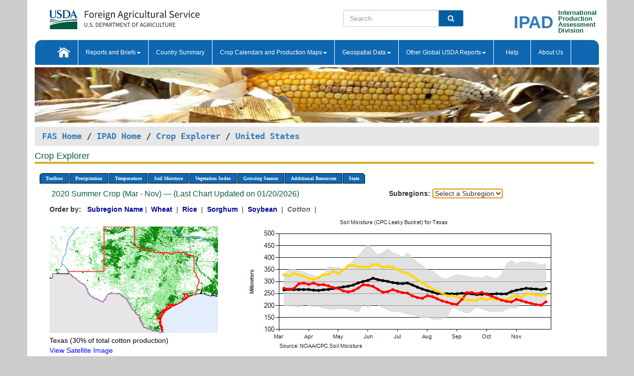

--- FILE ---
content_type: text/html; charset=utf-8
request_url: https://ipad.fas.usda.gov/cropexplorer/chart.aspx?regionid=us&nationalGraph=false&startdate=3%2F1%2F2020&enddate=11%2F30%2F2020&stateid=us_usa019&cropid=2631000&fctypeid=19&fcattributeid=10
body_size: 413270
content:

  
<!DOCTYPE html PUBLIC "-//W3C//DTD XHTML 1.0 Transitional//EN" "http://www.w3.org/TR/xhtml1/DTD/xhtml1-transitional.dtd">
<html xmlns="http://www.w3.org/1999/xhtml" xml:lang="en">
<head>
<title id="pageTitle">Crop Explorer - United States</title>
<meta http-equiv="Content-Type" content="text/html; charset=iso-8859-1" />
<meta name="title" content="Crop Explorer for Major Crop Regions - United States Department of Agriculture" />
<meta name="keywords" content="Crop forecasting, crop production, crop yield, crop area, commodity, drought, precipitation, temperature, soil moisture, crop stage, crop model, percent soil moisture, surface moisture, subsurface moisture, corn, wheat, spring wheat, Satellite Radar Altimetry, Global Reservoir, Lake Elevation Database" />
<meta name="language" value="en"/>
<meta name="agency" value="USDA"/>
<meta name="format" value="text/html"/>
<meta http-equiv="X-UA-Compatible" content="IE=edge, ie9, chrome=1">

<!------------------------------ END COMMNET THESE LINES------------------------------------------>
<style type="text/css">
#nav, nav ul {margin: 0; padding: 0; list-style: none;}
#nav a {display:block; width:auto; border: 1px solid black; text-decoration:none; background:#828494; color:#fff; font: bold 10px Verdana;}
#nav a:hover{background: #888; color: #fff;}
#nav li {float: left; position: relative; list-style: none; background-color: #c8c8c8;z-index:2;}
#nav li a {display: block; padding: 4px 11px; background: #828494; text-decoration: none; width: auto; color: #FFFFFF;}
#nav li a:hover {background: #828494; font: bold 10px Verdana; cursor: pointer;}
#nav li ul {margin:0; padding:0; position:absolute; left:0; display:none;}
#nav li ul li a {width:auto; padding:4px 10px; background:#FFF; color:black;}
#nav li ul li a:hover {background: #A52A2A;}
#nav li ul ul {left:9.9em; margin: -20px 0 0 10px;}
table tr td img {padding-left:2px;}
#nav li:hover > ul {display:block;}
.chartDisplay li {display:inline-block; }

.gsMenu li {display:inline-block; width:220px;}
.gsDate li {display:inline-block; width:250px;}
.ceMenu {width: auto;	border-right: 1px solid #fff; padding: 0; color: #fff;}
.ceMenuLeft {border-top-left-radius: 6px;border-right: 1px solid #fff;}
.ceMenuRight {border-top-right-radius: 6px;border-right: 1px solid #fff;}
</style>


<!----------- START ADD THIS SECTION FOR THE NEW TEMPLATE ---------------------------------------------->
	<link href="images/favicon.ico" rel="shortcut icon" type="image/vnd.microsoft.icon" />
	<link rel="stylesheet" href="stylesheets/bootstrap.min.css" />
	<link href="stylesheets/SiteCss.css" type="text/css" rel="stylesheet" media="all"/>
<!----------- END ADD THIS SECTION FOR THE NEW TEMPLATE ---------------------------------------------->

<script src="js/jquery.min.js" type="text/javascript"></script>
<script type="text/javascript" src="js/ce.js"></script>
<script type="text/javascript" src="js/google.js"></script>




<script type="text/javascript">
function _menu() {$(" #nav ul ").css({ display: "none" });$(" #nav li ").hover(function () { $(this).find('ul:first').css({ visibility: "visible", display: "none" }).show(10); }, function () { $(this).find('ul:first').css({ visibility: "hidden" }); });}$(document).ready(function () { _menu(); });
</script>

<script type="text/javascript">
    window.onload = function () {
        if (document.getElementById('o_subrgnid') != null) {
            document.getElementById('o_subrgnid').focus();
        }
    }; 
    function subrgnid_chgd(obj)
    {       
        var fvalue = obj.options[obj.selectedIndex].value;        
        if (fvalue != null && fvalue != "") {
            var section = document.getElementById("li_" + fvalue);
            if (section != null) {              
                section.scrollIntoView(false);
            }
            else {
                parent.location.href = fvalue;
            }
        }      
    } 
function doSearch(vsearch) {
	window.open('https://voyager.fas.usda.gov/voyager/navigo/search?sort=score%20desc&disp=D176678659AD&basemap=ESRI%20World%20Street%20Map&view=summary&sortdir=desc&place.op=within&q=' + vsearch, 'TextSearch');
}

</script>

</head>

<body dir="ltr" xml:lang="en" lang="en" style="background-color:#ccc;">

<div class="container" style="background-color:#fff;align:center;">
 <a id="top"></a>
		    <div class="row pageHeader">
            <div class="row">
                <div class="col-sm-6">
                     <div class="site-name__logo">
					 <em>
                                <a href="https://fas.usda.gov" target="_blank" title="FAS Home" aria-label="FAS Home" class="usa-logo__image">
                                </a>
                            </em>
                    </div>
			       </div>
					
		<div class="col-sm-6">
			<div class="col-sm-6">
                   	<form onsubmit="doSearch(this.vsearch.value); return false;">

						<div class="input-group">
							<input type="text" name="vsearch" class="form-control" placeholder="Search">
							 <span class="input-group-addon" style="background-color:#005ea2">
							 <button type="submit" class="btn-u" style="border:0;background:transparent;color:#fff;"><i class="fa fa-search"></i></button>
							 </span>
							</div>
							</form>
				    
			</div>
			<div class="col-sm-6">
                        <div style="margin-right:30px;">
						
						<div class="col-sm-9" style="padding-right:10px;">
							<a href="/ipad_home/Default.aspx" title="IPAD Home Page" alt="IPAD Home Page"><span class="site-name__logo_2" style="float:right;font-size:2.5em;padding-right:-15px;font-weight:bold;">IPAD</span></a>
						 </div>
						<div class="col-sm-3" style="padding:0">
							<a href="/Default.aspx" title="IPAD Home Page" alt=IPAD Home Page"><span class="site-name__main_2">International</span>
							<span class="site-name__main_2">Production </span>	
							<span class="site-name__main_2">Assessment </span>	
							<span class="site-name__main_2">Division</span></a>							
						 </div>						 
						</div>				
			</div>
				
			</div>

		</div>
	</div> <nav class="navbar navbar-default appMenu-bg">
            <div class="container-fluid">
                <div class="navbar-header">
                    <button type="button" class="navbar-toggle collapsed" data-bs-toggle="collapse" data-bs-target="#navbar" aria-controls="navbarText" aria-expanded="false" aria-label="Toggle navigation">
                    <span class="sr-only">Toggle navigation</span>
                    <span class="icon-bar"></span>
                    <span class="icon-bar"></span>
                    <span class="icon-bar"></span>
                    </button>
                </div>

<div id="navbar"class="collapse navbar-collapse">
                       <ul class="nav navbar-nav navbar-left appMenu" style="margin-bottom: 0">
                        <li class="nav-item"><a  href="/Default.aspx"><img src="/images/icon-home.png" /></a></li>
                        <li class="dropdown menuHover">
                            <a href="#" style="color:white">Reports and Briefs<b class="caret"></b></a>
                            <ul class="dropdown-menu" role="menu">
								<li class="menuHover"><a href="/search.aspx" title="Commodity Intelligence Reports (CIR)" alt="Commodity Intelligence Reports (CIR)">Commodity Intelligence Reports (CIR)</a></li>
								<li class="menuHover"><a href="https://www.fas.usda.gov/data/world-agricultural-production" target="_blank" title="World Agricultural Production (WAP) Circulars" alt="World Agricultural Production (WAP) Circulars">World Agricultural Production (WAP) Circulars</a></li>
							</ul>
						</li>
                        <li class="menuHover"><a style="color:white" href="/countrysummary/Default.aspx" title="Country Summary" alt="Country Summary">Country Summary</a></li>
                        <li class="dropdown menuHover">
                            <a href="#"  style="color:white">Crop Calendars and Production Maps<b class="caret"></b></a>
                             <ul class="dropdown-menu" role="menu">
									<li><a href="/ogamaps/cropcalendar.aspx"  title="Crop Calendars" alt="Crop Calendars">Crop Calendars</a></li>
									<li><a href="/ogamaps/cropproductionmaps.aspx"  title="Crop Production Map" alt="Crop Production Map">Crop Production Maps</a></li>
									<li><a href="/ogamaps/cropmapsandcalendars.aspx"  title="Monthly Crop Stage and Harvest Calendars" alt="Monthly Crop Stage and Harvest Calendars">Monthly Crop Stage and Harvest Calendars</a></li>								
									<li><a href="/ogamaps/Default.aspx" title="Monthly Production and Trade Maps" alt="Production and Trade Maps">Monthly Production and Trade Maps</a></li>			
							</ul>
                        </li>
                        <li class="dropdown menuHover">
                            <a href="#" style="color:white">Geospatial Data<b class="caret"></b></a>
                            <ul class="dropdown-menu" role="menu">
								<li><a href="/cropexplorer/Default.aspx" title="Crop Explorer">Crop Explorer</a></li>
                                <li><a href="/cropexplorer/cropview/Default.aspx" title="Commodity Explorer">Commodity Explorer</a></li>
							  	<li><a href="http://glam1.gsfc.nasa.gov" target="_blank" rel="noopener">Global Agricultural Monitoring (GLAM)</a></li>
								<li><a href="/cropexplorer/global_reservoir/Default.aspx" title="Global Reservoirs and Lakes Monitor (G-REALM)">Global Reservoirs and Lakes Monitor (G-REALM)</a></li>	
								<li><a href="https://geo.fas.usda.gov/GADAS/index.html" target="_blank" rel="noopener">Global Agricultural & Disaster Assesment System (GADAS)</a></li>
								<li><a href="/photo_gallery/pg_regions.aspx?regionid=eafrica" title="Geotag Photo Gallery">Geotag Photo Gallery</a></li>
								<li><a href="/monitormaps/CycloneMonitor" title="Tropical Cyclone Monitor Maps">Tropical Cyclone Monitor Maps</a></li>								
								<li><a href="/monitormaps/FloodMonitor" title="Automated Flooded Cropland Area Maps (AFCAM)">Automated Flooded Cropland Area Maps (AFCAM)</a></li>																			
                                <li><a href="https://gis.ipad.fas.usda.gov/WMOStationExplorer/" title="WMO Station Explorer" target="_blank" rel="noopener">WMO Station Explorer</a></li>
                                <li><a href="https://gis.ipad.fas.usda.gov/TropicalCycloneMonitor/"  title="Tropical Cyclone Monitor" target="_blank" rel="noopener">Tropical Cyclone Monitor</a></li>
                           </ul>
                        </li>
                         <li class="dropdown menuHover">
                            <a href="#" style="color:white">Other Global USDA Reports<b class="caret"></b></a>
                            <ul class="dropdown-menu" role="menu">
								<li><a href="https://www.usda.gov/oce/commodity/wasde/" target="_blank" rel="noopener" title="World Agricultural Supply and Demand Estimates" alt="World Agricultural Supply and Demand Estimates">World Agricultural Supply and Demand Estimates (WASDE)</a></li>			      
								<li><a href="https://www.usda.gov/oce/weather/pubs/Weekly/Wwcb/wwcb.pdf" title="USDA Weekly Weather and Crop Bulletin (NASS/WAOB)" alt="USDA Weekly Weather and Crop Bulletin (NASS/WAOB)">USDA Weekly Weather and Crop Bulletin (NASS/WAOB)</a>
								<li><a href="https://apps.fas.usda.gov/PSDOnline/app/index.html#/app/home" target="_blank" rel="noopener" title="PSD Online" alt="PSD Online">PSD Online</a> </li> 
								<li><a href="https://gain.fas.usda.gov/Pages/Default.aspx" target="_blank" rel="noopener" title="FAS Attache GAIN Reports" alt="FAS Attache GAIN Reports">FAS Attache GAIN Reports</a></li>	
								<li><a href="https://apps.fas.usda.gov/psdonline/app/index.html#/app/downloads?tabName=dataSets" target="_blank" rel="noopener" title="PSD Market and Trade Data" alt="PSD Market and Trade Data">PS&D Market and Trade Data</a></li>						
								
						</ul>
                        </li>
						<li class="menuHover"><a style="color:white" href="/cropexplorer/ce_help.aspx" title="Help" alt="Help">&nbsp; &nbsp;Help &nbsp;&nbsp; </a></li> 
                        <li class="menuHover"><a style="color:white" href="/cropexplorer/ce_contact.aspx" title="About Us" alt="About Us">About Us</a></li>
						  
					</ul>
                </div>
                <!--/.nav-collapse -->
            </div>
            <!--/.container-fluid -->
        </nav>  
			  
			<!-- ------- START Slider Image ------------------------------------------------------------------------------------->
			<div class="row">
			<div class="col-sm-12">
				<div class="ng-scope">        
						<a href="/photo_gallery/pg_details.aspx?regionid=eafrica&FileName=IMG_3014&PhotoTitle=Red%20Sorghum"><img src="images/data_analysis_header.jpg" alt="" name="FAS Data Analysis Header" id="banner-show" title="" style="width:100%" /></a>               
				</div>   
			</div>     
			</div>
			<!-- ------- END Slider Image ------------------------------------------------------------------------------------->
			<!--- ------------------------------------------- BREADCRUMB STARTS HERE ------------------------------------------>
			<!----------------------------------------------------------------------------------------------------------------->
			<div class="breadcrumb" style="margin-top:.5em;">
						<table id="breadCrumb">
						<tbody>
						<tr>
							<td width="45%" align="left">
							<a href="https://www.fas.usda.gov/">FAS Home</a> / 
							<a href="/Default.aspx">IPAD Home</a> / 
							<a href="Default.aspx">Crop Explorer</a> /
              <a href="imageview.aspx?regionid=us" title="Most Recent Data">United States</a> 
							</td>
							<td width="3%"></td>
						</tr>
					</tbody>
					</table>
			</div>
			<!------------------------------------------------- END BREADCRUMB --------------------------------------------------->
            <!----------------------------------------------- START CONTENT AREA------------------------------------------------>
	<div class="tab-pane active" id="tab1"  >	
        <h1 class="pane-title">Crop Explorer </h1>        
        <div class="container-fluid" >
			<div class="col-sm-12" style="margin-left:-20px;">
				<ul id="nav">
					<li class="ceMenuLeft"><a href="#" style="border-top-left-radius: 6px;background-color: #0e67b0;">Toolbox</a>
<ul>
<li><a href="Default.aspx" style="width:160px;">Home</a></li>
<li><a href="datasources.aspx" style="width:160px;">Data Sources</a></li>
<li><a href="imageview.aspx?regionid=us" style="width:160px;">Most Recent Data</a></li>
</ul>
</li>

					<li class="ceMenu"><a href="#" style="background-color: #0e67b0;">Precipitation</a>
<ul>
<li><a href="chart.aspx?regionid=us&nationalGraph=false&startdate=3%2f1%2f2020&enddate=11%2f30%2f2020&stateid=us_usa019&cropid=2631000&fctypeid=60&fcattributeid=1" style="width:380px;">Moving Precipitation and Cumulative Precipitation (Pentad)</a></li>
<li><a href="chart.aspx?regionid=us&nationalGraph=false&startdate=3%2f1%2f2020&enddate=11%2f30%2f2020&stateid=us_usa019&cropid=2631000&fctypeid=75&fcattributeid=45" style="width:380px;">Consecutive Dry Days</a></li>
<li><a href="chart.aspx?regionid=us&nationalGraph=false&startdate=3%2f1%2f2020&enddate=11%2f30%2f2020&stateid=us_usa019&cropid=2631000&fctypeid=28&fcattributeid=1" style="width:380px;">Snow Depth and Snow Cover</a></li>
</ul>
</li>

					<li class="ceMenu"><a href="#" style="background-color: #0e67b0;">Temperature</a>
<ul>
<li><a href="chart.aspx?regionid=us&nationalGraph=false&startdate=3%2f1%2f2020&enddate=11%2f30%2f2020&stateid=us_usa019&cropid=2631000&fctypeid=24&fcattributeid=1" style="width:200px;">Average Temperature</a></li>
<li><a href="chart.aspx?regionid=us&nationalGraph=false&startdate=3%2f1%2f2020&enddate=11%2f30%2f2020&stateid=us_usa019&cropid=2631000&fctypeid=24&fcattributeid=5" style="width:200px;">Maximum Temperature</a></li>
<li><a href="chart.aspx?regionid=us&nationalGraph=false&startdate=3%2f1%2f2020&enddate=11%2f30%2f2020&stateid=us_usa019&cropid=2631000&fctypeid=24&fcattributeid=6" style="width:200px;">Minimum Temperature</a></li>
<li><a href="chart.aspx?regionid=us&nationalGraph=false&startdate=3%2f1%2f2020&enddate=11%2f30%2f2020&stateid=us_usa019&cropid=2631000&fctypeid=72&fcattributeid=2" style="width:200px;">Heat Damage and Stress</a></li>
</ul>
</li>

					<li class="ceMenu"><a href="#" style="background-color: #0e67b0;">Soil Moisture</a>
<ul>
<li><a href="chart.aspx?regionid=us&nationalGraph=false&startdate=3%2f1%2f2020&enddate=11%2f30%2f2020&stateid=us_usa019&cropid=2631000&fctypeid=19&fcattributeid=10" style="width:220px;">Soil Moisture (CPC Leaky Bucket)</a></li>
<li><a href="chart.aspx?regionid=us&nationalGraph=false&startdate=3%2f1%2f2020&enddate=11%2f30%2f2020&stateid=us_usa019&cropid=2631000&fctypeid=19&fcattributeid=9" style="width:220px;">Percent Soil Moisture</a></li>
<li><a href="chart.aspx?regionid=us&nationalGraph=false&startdate=3%2f1%2f2020&enddate=11%2f30%2f2020&stateid=us_usa019&cropid=2631000&fctypeid=19&fcattributeid=1" style="width:220px;">Surface Soil Moisture</a></li>
<li><a href="chart.aspx?regionid=us&nationalGraph=false&startdate=3%2f1%2f2020&enddate=11%2f30%2f2020&stateid=us_usa019&cropid=2631000&fctypeid=19&fcattributeid=7" style="width:220px;">Subsurface Soil Moisture</a></li>
</ul>
</li>

					<li class="ceMenu"><a href="#" style="background-color: #0e67b0;">Vegetation Index</a>
<ul>
<li><a href="chart.aspx?regionid=us&nationalGraph=false&startdate=3%2f1%2f2020&enddate=11%2f30%2f2020&stateid=us_usa019&cropid=2631000&fctypeid=47&fcattributeid=1" style="width:150px;">NDVI (MODIS-Terra)</a></li>
</ul>
</li>

					
					
					<li class="ceMenu"><a href="#" style="background-color: #0e67b0;">Growing Season</a>
<ul>
<li><a href="chart.aspx?regionid=us&ftypeid=47&fattributeid=1&fctypeid=19&fcattributeid=10&startdate=9%2f1%2f2025&enddate=7%2f31%2f2026&stateid=us_usa019&nationalGraph=false&cropid=2631000" style="width: 220px;">2025 Winter Crop (Sep - Jul)</a></li>
<li><a href="chart.aspx?regionid=us&ftypeid=47&fattributeid=1&fctypeid=19&fcattributeid=10&startdate=3%2f1%2f2025&enddate=11%2f30%2f2025&stateid=us_usa019&nationalGraph=false&cropid=2631000" style="width: 220px;">2025 Summer Crop (Mar - Nov)</a></li>
<li><a href="chart.aspx?regionid=us&ftypeid=47&fattributeid=1&fctypeid=19&fcattributeid=10&startdate=9%2f1%2f2024&enddate=7%2f31%2f2025&stateid=us_usa019&nationalGraph=false&cropid=2631000" style="width: 220px;">2024 Winter Crop (Sep - Jul)</a></li>
<li><a href="chart.aspx?regionid=us&ftypeid=47&fattributeid=1&fctypeid=19&fcattributeid=10&startdate=3%2f1%2f2024&enddate=11%2f30%2f2024&stateid=us_usa019&nationalGraph=false&cropid=2631000" style="width: 220px;">2024 Summer Crop (Mar - Nov)</a></li>
<li><a href="chart.aspx?regionid=us&ftypeid=47&fattributeid=1&fctypeid=19&fcattributeid=10&startdate=9%2f1%2f2023&enddate=7%2f31%2f2024&stateid=us_usa019&nationalGraph=false&cropid=2631000" style="width: 220px;">2023 Winter Crop (Sep - Jul)</a></li>
<li><a href="chart.aspx?regionid=us&ftypeid=47&fattributeid=1&fctypeid=19&fcattributeid=10&startdate=3%2f1%2f2023&enddate=11%2f30%2f2023&stateid=us_usa019&nationalGraph=false&cropid=2631000" style="width: 220px;">2023 Summer Crop (Mar - Nov)</a></li>
</ul>
</li>

					<li class="ceMenu"><a href="#" style="background-color: #0e67b0;">Additional Resources</a>
<ul>
<li><a href="util/new_get_psd_data.aspx?regionid=us" style="width:130px;" onclick="window.open(this.href,this.target,&#39;channelmode =1,resizable=1,scrollbars=1,toolbar=no,menubar=no,location=no,status=yes&#39;);return false;">Area, Yield and Production</a></li>
<li><a href="pecad_stories.aspx?regionid=us&ftype=prodbriefs" style="width:130px;" onclick="window.open(this.href,this.target,&#39;channelmode =1,resizable=1,scrollbars=1,toolbar=no,menubar=no,location=no,status=yes&#39;);return false;">WAP Production Briefs</a></li>
<li><a href="pecad_stories.aspx?regionid=us&ftype=topstories" style="width:130px;" onclick="window.open(this.href,this.target,&#39;channelmode =1,resizable=1,scrollbars=1,toolbar=no,menubar=no,location=no,status=yes&#39;);return false;">Commodity Intelligence Reports</a></li>
<li><a href="/countrysummary/default.aspx?id=US" style="width:130px;" onclick="window.open(this.href,this.target,&#39;channelmode =1,resizable=1,scrollbars=1,toolbar=no,menubar=no,location=no,status=yes&#39;);return false;">Country Summary</a></li>
<li><a href="/photo_gallery/pg_regions.aspx?regionid=us" style="width:130px;" onclick="window.open(this.href,this.target,&#39;channelmode =1,resizable=1,scrollbars=1,toolbar=no,menubar=no,location=no,status=yes&#39;);return false;">Geotag Photo Gallery</a></li><li><a href="/rssiws/al/crop_calendar/us.aspx" style="width:130px;" onclick="window.open(this.href,this.target,&#39;channelmode =1,resizable=1,scrollbars=1,toolbar=no,menubar=no,location=no,status=yes&#39;);return false;">Crop Calendar</a></li><li><a href="/rssiws/al/us_cropprod.aspx" style="width:130px;" onclick="window.open(this.href,this.target,&#39;channelmode =1,resizable=1,scrollbars=1,toolbar=no,menubar=no,location=no,status=yes&#39;);return false;">Crop Production Maps</a></li></ul>
</li>

					<li class="ceMenuRight"><a href="#" style="border-top-right-radius:6px; background-color: #0e67b0;">State</a>
<ul>
<li><a href="chart.aspx?regionid=us&ftypeid=47&fattributeid=1&fctypeid=19&fcattributeid=10&startdate=3%2f1%2f2020&enddate=11%2f30%2f2020&stateid=us_usa001" style="width:100px;">Alabama</a></li>
<li><a href="chart.aspx?regionid=us&ftypeid=47&fattributeid=1&fctypeid=19&fcattributeid=10&startdate=3%2f1%2f2020&enddate=11%2f30%2f2020&stateid=us_usa002" style="width:100px;">Alaska</a></li>
<li><a href="chart.aspx?regionid=us&ftypeid=47&fattributeid=1&fctypeid=19&fcattributeid=10&startdate=3%2f1%2f2020&enddate=11%2f30%2f2020&stateid=us_usa003" style="width:100px;">Arizona</a></li>
<li><a href="chart.aspx?regionid=us&ftypeid=47&fattributeid=1&fctypeid=19&fcattributeid=10&startdate=3%2f1%2f2020&enddate=11%2f30%2f2020&stateid=us_usa004" style="width:100px;">Arkansas</a></li>
<li><a href="chart.aspx?regionid=us&ftypeid=47&fattributeid=1&fctypeid=19&fcattributeid=10&startdate=3%2f1%2f2020&enddate=11%2f30%2f2020&stateid=us_usa005" style="width:100px;">California</a></li>
<li><a href="chart.aspx?regionid=us&ftypeid=47&fattributeid=1&fctypeid=19&fcattributeid=10&startdate=3%2f1%2f2020&enddate=11%2f30%2f2020&stateid=us_usa006" style="width:100px;">Colorado</a></li>
<li><a href="chart.aspx?regionid=us&ftypeid=47&fattributeid=1&fctypeid=19&fcattributeid=10&startdate=3%2f1%2f2020&enddate=11%2f30%2f2020&stateid=us_usa007" style="width:100px;">Connecticut</a></li>
<li><a href="chart.aspx?regionid=us&ftypeid=47&fattributeid=1&fctypeid=19&fcattributeid=10&startdate=3%2f1%2f2020&enddate=11%2f30%2f2020&stateid=us_usa008" style="width:100px;">Delaware</a></li>
<li><a href="chart.aspx?regionid=us&ftypeid=47&fattributeid=1&fctypeid=19&fcattributeid=10&startdate=3%2f1%2f2020&enddate=11%2f30%2f2020&stateid=us_usa009" style="width:100px;">District of Columbia</a></li>
<li><a href="chart.aspx?regionid=us&ftypeid=47&fattributeid=1&fctypeid=19&fcattributeid=10&startdate=3%2f1%2f2020&enddate=11%2f30%2f2020&stateid=us_usa010" style="width:100px;">Florida</a></li>
<li><a href="chart.aspx?regionid=us&ftypeid=47&fattributeid=1&fctypeid=19&fcattributeid=10&startdate=3%2f1%2f2020&enddate=11%2f30%2f2020&stateid=us_usa011" style="width:100px;">Georgia</a></li>
<li><a href="chart.aspx?regionid=us&ftypeid=47&fattributeid=1&fctypeid=19&fcattributeid=10&startdate=3%2f1%2f2020&enddate=11%2f30%2f2020&stateid=us_usa013" style="width:100px;">Idaho</a></li>
<li><a href="chart.aspx?regionid=us&ftypeid=47&fattributeid=1&fctypeid=19&fcattributeid=10&startdate=3%2f1%2f2020&enddate=11%2f30%2f2020&stateid=us_usa014" style="width:100px;">Illinois</a></li>
<li><a href="chart.aspx?regionid=us&ftypeid=47&fattributeid=1&fctypeid=19&fcattributeid=10&startdate=3%2f1%2f2020&enddate=11%2f30%2f2020&stateid=us_usa015" style="width:100px;">Indiana</a></li>
<li><a href="chart.aspx?regionid=us&ftypeid=47&fattributeid=1&fctypeid=19&fcattributeid=10&startdate=3%2f1%2f2020&enddate=11%2f30%2f2020&stateid=us_usa016" style="width:100px;">Iowa</a></li>
<li><a href="chart.aspx?regionid=us&ftypeid=47&fattributeid=1&fctypeid=19&fcattributeid=10&startdate=3%2f1%2f2020&enddate=11%2f30%2f2020&stateid=us_usa017" style="width:100px;">Kansas</a></li>
<li><a href="chart.aspx?regionid=us&ftypeid=47&fattributeid=1&fctypeid=19&fcattributeid=10&startdate=3%2f1%2f2020&enddate=11%2f30%2f2020&stateid=us_usa018" style="width:100px;">Kentucky</a></li>
<li><a href="chart.aspx?regionid=us&ftypeid=47&fattributeid=1&fctypeid=19&fcattributeid=10&startdate=3%2f1%2f2020&enddate=11%2f30%2f2020&stateid=us_usa019" style="width:100px;">Louisiana</a></li>
<li><a href="chart.aspx?regionid=us&ftypeid=47&fattributeid=1&fctypeid=19&fcattributeid=10&startdate=3%2f1%2f2020&enddate=11%2f30%2f2020&stateid=us_usa020" style="width:100px;">Maine</a></li>
<li><a href="chart.aspx?regionid=us&ftypeid=47&fattributeid=1&fctypeid=19&fcattributeid=10&startdate=3%2f1%2f2020&enddate=11%2f30%2f2020&stateid=us_usa021" style="width:100px;">Maryland</a></li>
<li><a href="chart.aspx?regionid=us&ftypeid=47&fattributeid=1&fctypeid=19&fcattributeid=10&startdate=3%2f1%2f2020&enddate=11%2f30%2f2020&stateid=us_usa022" style="width:100px;">Massachusetts</a></li>
<li><a href="chart.aspx?regionid=us&ftypeid=47&fattributeid=1&fctypeid=19&fcattributeid=10&startdate=3%2f1%2f2020&enddate=11%2f30%2f2020&stateid=us_usa023" style="width:100px;">Michigan</a></li>
<li><a href="chart.aspx?regionid=us&ftypeid=47&fattributeid=1&fctypeid=19&fcattributeid=10&startdate=3%2f1%2f2020&enddate=11%2f30%2f2020&stateid=us_usa024" style="width:100px;">Minnesota</a></li>
<li><a href="chart.aspx?regionid=us&ftypeid=47&fattributeid=1&fctypeid=19&fcattributeid=10&startdate=3%2f1%2f2020&enddate=11%2f30%2f2020&stateid=us_usa025" style="width:100px;">Mississippi</a></li>
<li><a href="chart.aspx?regionid=us&ftypeid=47&fattributeid=1&fctypeid=19&fcattributeid=10&startdate=3%2f1%2f2020&enddate=11%2f30%2f2020&stateid=us_usa026" style="width:100px;">Missouri</a></li>
<li><a href="chart.aspx?regionid=us&ftypeid=47&fattributeid=1&fctypeid=19&fcattributeid=10&startdate=3%2f1%2f2020&enddate=11%2f30%2f2020&stateid=us_usa027" style="width:100px;">Montana</a></li>
<li><a href="chart.aspx?regionid=us&ftypeid=47&fattributeid=1&fctypeid=19&fcattributeid=10&startdate=3%2f1%2f2020&enddate=11%2f30%2f2020&stateid=us_usa028" style="width:100px;">Nebraska</a></li>
<li><a href="chart.aspx?regionid=us&ftypeid=47&fattributeid=1&fctypeid=19&fcattributeid=10&startdate=3%2f1%2f2020&enddate=11%2f30%2f2020&stateid=us_usa029" style="width:100px;">Nevada</a></li>
<li><a href="chart.aspx?regionid=us&ftypeid=47&fattributeid=1&fctypeid=19&fcattributeid=10&startdate=3%2f1%2f2020&enddate=11%2f30%2f2020&stateid=us_usa030" style="width:100px;">New Hampshire</a></li>
<li><a href="chart.aspx?regionid=us&ftypeid=47&fattributeid=1&fctypeid=19&fcattributeid=10&startdate=3%2f1%2f2020&enddate=11%2f30%2f2020&stateid=us_usa031" style="width:100px;">New Jersey</a></li>
<li><a href="chart.aspx?regionid=us&ftypeid=47&fattributeid=1&fctypeid=19&fcattributeid=10&startdate=3%2f1%2f2020&enddate=11%2f30%2f2020&stateid=us_usa032" style="width:100px;">New Mexico</a></li>
<li><a href="chart.aspx?regionid=us&ftypeid=47&fattributeid=1&fctypeid=19&fcattributeid=10&startdate=3%2f1%2f2020&enddate=11%2f30%2f2020&stateid=us_usa033" style="width:100px;">New York</a></li>
<li><a href="chart.aspx?regionid=us&ftypeid=47&fattributeid=1&fctypeid=19&fcattributeid=10&startdate=3%2f1%2f2020&enddate=11%2f30%2f2020&stateid=us_usa034" style="width:100px;">North Carolina</a></li>
<li><a href="chart.aspx?regionid=us&ftypeid=47&fattributeid=1&fctypeid=19&fcattributeid=10&startdate=3%2f1%2f2020&enddate=11%2f30%2f2020&stateid=us_usa035" style="width:100px;">North Dakota</a></li>
<li><a href="chart.aspx?regionid=us&ftypeid=47&fattributeid=1&fctypeid=19&fcattributeid=10&startdate=3%2f1%2f2020&enddate=11%2f30%2f2020&stateid=us_usa036" style="width:100px;">Ohio</a></li>
<li><a href="chart.aspx?regionid=us&ftypeid=47&fattributeid=1&fctypeid=19&fcattributeid=10&startdate=3%2f1%2f2020&enddate=11%2f30%2f2020&stateid=us_usa037" style="width:100px;">Oklahoma</a></li>
<li><a href="chart.aspx?regionid=us&ftypeid=47&fattributeid=1&fctypeid=19&fcattributeid=10&startdate=3%2f1%2f2020&enddate=11%2f30%2f2020&stateid=us_usa038" style="width:100px;">Oregon</a></li>
<li><a href="chart.aspx?regionid=us&ftypeid=47&fattributeid=1&fctypeid=19&fcattributeid=10&startdate=3%2f1%2f2020&enddate=11%2f30%2f2020&stateid=us_usa039" style="width:100px;">Pennsylvania</a></li>
<li><a href="chart.aspx?regionid=us&ftypeid=47&fattributeid=1&fctypeid=19&fcattributeid=10&startdate=3%2f1%2f2020&enddate=11%2f30%2f2020&stateid=us_usa041" style="width:100px;">South Carolina</a></li>
<li><a href="chart.aspx?regionid=us&ftypeid=47&fattributeid=1&fctypeid=19&fcattributeid=10&startdate=3%2f1%2f2020&enddate=11%2f30%2f2020&stateid=us_usa042" style="width:100px;">South Dakota</a></li>
<li><a href="chart.aspx?regionid=us&ftypeid=47&fattributeid=1&fctypeid=19&fcattributeid=10&startdate=3%2f1%2f2020&enddate=11%2f30%2f2020&stateid=us_usa043" style="width:100px;">Tennessee</a></li>
<li><a href="chart.aspx?regionid=us&ftypeid=47&fattributeid=1&fctypeid=19&fcattributeid=10&startdate=3%2f1%2f2020&enddate=11%2f30%2f2020&stateid=us_usa044" style="width:100px;">Texas</a></li>
<li><a href="chart.aspx?regionid=us&ftypeid=47&fattributeid=1&fctypeid=19&fcattributeid=10&startdate=3%2f1%2f2020&enddate=11%2f30%2f2020&stateid=us_usa045" style="width:100px;">Utah</a></li>
<li><a href="chart.aspx?regionid=us&ftypeid=47&fattributeid=1&fctypeid=19&fcattributeid=10&startdate=3%2f1%2f2020&enddate=11%2f30%2f2020&stateid=us_usa046" style="width:100px;">Vermont</a></li>
<li><a href="chart.aspx?regionid=us&ftypeid=47&fattributeid=1&fctypeid=19&fcattributeid=10&startdate=3%2f1%2f2020&enddate=11%2f30%2f2020&stateid=us_usa047" style="width:100px;">Virginia</a></li>
<li><a href="chart.aspx?regionid=us&ftypeid=47&fattributeid=1&fctypeid=19&fcattributeid=10&startdate=3%2f1%2f2020&enddate=11%2f30%2f2020&stateid=us_usa048" style="width:100px;">Washington</a></li>
<li><a href="chart.aspx?regionid=us&ftypeid=47&fattributeid=1&fctypeid=19&fcattributeid=10&startdate=3%2f1%2f2020&enddate=11%2f30%2f2020&stateid=us_usa049" style="width:100px;">West Virginia</a></li>
<li><a href="chart.aspx?regionid=us&ftypeid=47&fattributeid=1&fctypeid=19&fcattributeid=10&startdate=3%2f1%2f2020&enddate=11%2f30%2f2020&stateid=us_usa050" style="width:100px;">Wisconsin</a></li>
<li><a href="chart.aspx?regionid=us&ftypeid=47&fattributeid=1&fctypeid=19&fcattributeid=10&startdate=3%2f1%2f2020&enddate=11%2f30%2f2020&stateid=us_usa051" style="width:100px;">Wyoming</a></li>
</ul>
</li>

				</ul>
			</div>		
			<div class="col-sm-12" >		
				<div class="col-md-12" style="margin-top:10px;margin-left:-30px;"><div class="col-md-8" style="font-size:16px; color:#0b5941;">&nbsp;2020 Summer Crop (Mar - Nov) &mdash; (Last Chart Updated on 01/20/2026)</div><div><strong>Subregions:</strong>&nbsp;<select name="o_subrgnid" id="o_subrgnid"  onfocus="subrgnid_chgd(this); "  onchange="return subrgnid_chgd(this)">
<option value="">Select a Subregion</option>
<option value="us_usa044">Texas</option>
<option value="us_usa011">Georgia</option>
<option value="us_usa004">Arkansas</option>
<option value="us_usa025">Mississippi</option>
<option value="us_usa026">Missouri</option>
<option value="us_usa034">North Carolina</option>
<option value="us_usa001">Alabama</option>
<option value="us_usa043">Tennessee</option>
</select>
</div><div class="col-md-12" style="margin-top:10px;"><strong>Order by:</strong>
&nbsp;&nbsp;<a class="crop" href="chart.aspx?regionid=us&ftypeid=47&fattributeid=1&fctypeid=19&fcattributeid=10&stateid=us_usa019&startdate=3%2f1%2f2020&enddate=11%2f30%2f2020&nationalGraph=false"><strong style="color: #000099;">Subregion Name</strong></a>&nbsp;|&nbsp;
<a class="crop" href="chart.aspx?regionid=us&ftypeid=47&fattributeid=1&fctypeid=19&fcattributeid=10&stateid=us_usa019&startdate=3%2f1%2f2020&enddate=11%2f30%2f2020&nationalGraph=false&cropid=0410000"><strong style="color: #000099;">Wheat </strong></a>&nbsp;|&nbsp;
<a class="crop" href="chart.aspx?regionid=us&ftypeid=47&fattributeid=1&fctypeid=19&fcattributeid=10&stateid=us_usa019&startdate=3%2f1%2f2020&enddate=11%2f30%2f2020&nationalGraph=false&cropid=0422110"><strong style="color: #000099;">Rice </strong></a>&nbsp;|&nbsp;
<a class="crop" href="chart.aspx?regionid=us&ftypeid=47&fattributeid=1&fctypeid=19&fcattributeid=10&stateid=us_usa019&startdate=3%2f1%2f2020&enddate=11%2f30%2f2020&nationalGraph=false&cropid=0459200"><strong style="color: #000099;">Sorghum </strong></a>&nbsp;|&nbsp;
<a class="crop" href="chart.aspx?regionid=us&ftypeid=47&fattributeid=1&fctypeid=19&fcattributeid=10&stateid=us_usa019&startdate=3%2f1%2f2020&enddate=11%2f30%2f2020&nationalGraph=false&cropid=2222000"><strong style="color: #000099;">Soybean </strong></a>&nbsp;|&nbsp;
<span style="color: #666666; font-style: italic; font-weight: bold;">Cotton </span>&nbsp;|&nbsp;
</div></div>
				<div style="margin-top:10px;"><div class="row"><div class="col-md-4" style="margin-top:25px;"><a href="javascript:open_map('','us_usa044','45','45');" id="gisMap_us_usa044"><img src="https://ipad.fas.usda.gov/rssiws/images/us/insets/us_usa044_gadm.png" alt="Texas" border="0" /></a><div style="color: black;margin-top:5px;"><span class='BodyTextBlackBold'>Texas (30% of total cotton production) </span><br /><a href="javascript:void(0);" style="color:blue; text-decoration:none;" class="BodyTextBlue" onclick="javascript:open_map(&#39;&#39;,&#39;us_usa044&#39;,&#39;45&#39;,&#39;45&#39;);">View Satellite Image</a></div></div><div class="col-md-8" style="float:right;"><img id="ctl193" onclick="open_print_win(&#39;print_chart.aspx?regionid=us&amp;subrgnid=us_usa044&amp;startdate=3/1/2020&amp;enddate=11/30/2020&amp;fctypeid=19&amp;fcattributeid=10&amp;legendid=1202&amp;cntryid=&amp;stateid=us_usa019&amp;cropid=2631000&#39;);" src="/cropexplorer/ChartImg.axd?i=charts_2/chart_2_3438.png&amp;g=b629f38b9ee74499afd1aab41b31e260" alt="" usemap="#ctl193ImageMap" style="height:315px;width:650px;border-width:0px;" />
<map name="ctl193ImageMap" id="ctl193ImageMap">

	<area shape="circle" coords="632,176,3" title="	
Date: Nov 30
Value: 215.68" alt="	
Date: Nov 30
Value: 215.68" />
	<area shape="circle" coords="622,183,3" title="	
Date: Nov 25
Value: 201.85" alt="	
Date: Nov 25
Value: 201.85" />
	<area shape="circle" coords="612,182,3" title="	
Date: Nov 20
Value: 204.01" alt="	
Date: Nov 20
Value: 204.01" />
	<area shape="circle" coords="602,180,3" title="	
Date: Nov 15
Value: 209.07" alt="	
Date: Nov 15
Value: 209.07" />
	<area shape="circle" coords="592,177,3" title="	
Date: Nov 10
Value: 214.47" alt="	
Date: Nov 10
Value: 214.47" />
	<area shape="circle" coords="582,174,3" title="	
Date: Nov 05
Value: 220.61" alt="	
Date: Nov 05
Value: 220.61" />
	<area shape="circle" coords="572,171,3" title="	
Date: Oct 31
Value: 226.14" alt="	
Date: Oct 31
Value: 226.14" />
	<area shape="circle" coords="562,177,3" title="	
Date: Oct 25
Value: 215.12" alt="	
Date: Oct 25
Value: 215.12" />
	<area shape="circle" coords="552,175,3" title="	
Date: Oct 20
Value: 217.73" alt="	
Date: Oct 20
Value: 217.73" />
	<area shape="circle" coords="542,173,3" title="	
Date: Oct 15
Value: 222.93" alt="	
Date: Oct 15
Value: 222.93" />
	<area shape="circle" coords="532,169,3" title="	
Date: Oct 10
Value: 231.01" alt="	
Date: Oct 10
Value: 231.01" />
	<area shape="circle" coords="522,165,3" title="	
Date: Oct 05
Value: 239.3" alt="	
Date: Oct 05
Value: 239.3" />
	<area shape="circle" coords="512,161,3" title="	
Date: Sep 30
Value: 246.67" alt="	
Date: Sep 30
Value: 246.67" />
	<area shape="circle" coords="502,158,3" title="	
Date: Sep 25
Value: 254.78" alt="	
Date: Sep 25
Value: 254.78" />
	<area shape="circle" coords="492,160,3" title="	
Date: Sep 20
Value: 249.39" alt="	
Date: Sep 20
Value: 249.39" />
	<area shape="circle" coords="482,158,3" title="	
Date: Sep 15
Value: 254.29" alt="	
Date: Sep 15
Value: 254.29" />
	<area shape="circle" coords="472,158,3" title="	
Date: Sep 10
Value: 253.86" alt="	
Date: Sep 10
Value: 253.86" />
	<area shape="circle" coords="462,172,3" title="	
Date: Sep 05
Value: 225.89" alt="	
Date: Sep 05
Value: 225.89" />
	<area shape="circle" coords="452,182,3" title="	
Date: Aug 31
Value: 205.05" alt="	
Date: Aug 31
Value: 205.05" />
	<area shape="circle" coords="442,180,3" title="	
Date: Aug 25
Value: 207.36" alt="	
Date: Aug 25
Value: 207.36" />
	<area shape="circle" coords="432,177,3" title="	
Date: Aug 20
Value: 214.27" alt="	
Date: Aug 20
Value: 214.27" />
	<area shape="circle" coords="422,175,3" title="	
Date: Aug 15
Value: 219.25" alt="	
Date: Aug 15
Value: 219.25" />
	<area shape="circle" coords="412,170,3" title="	
Date: Aug 10
Value: 228.49" alt="	
Date: Aug 10
Value: 228.49" />
	<area shape="circle" coords="402,166,3" title="	
Date: Aug 05
Value: 237.51" alt="	
Date: Aug 05
Value: 237.51" />
	<area shape="circle" coords="392,164,3" title="	
Date: Jul 31
Value: 241.42" alt="	
Date: Jul 31
Value: 241.42" />
	<area shape="circle" coords="382,169,3" title="	
Date: Jul 25
Value: 230.2" alt="	
Date: Jul 25
Value: 230.2" />
	<area shape="circle" coords="372,168,3" title="	
Date: Jul 20
Value: 233.47" alt="	
Date: Jul 20
Value: 233.47" />
	<area shape="circle" coords="362,165,3" title="	
Date: Jul 15
Value: 240.24" alt="	
Date: Jul 15
Value: 240.24" />
	<area shape="circle" coords="352,159,3" title="	
Date: Jul 10
Value: 252" alt="	
Date: Jul 10
Value: 252" />
	<area shape="circle" coords="342,158,3" title="	
Date: Jul 05
Value: 253.78" alt="	
Date: Jul 05
Value: 253.78" />
	<area shape="circle" coords="332,155,3" title="	
Date: Jun 30
Value: 259.6" alt="	
Date: Jun 30
Value: 259.6" />
	<area shape="circle" coords="322,152,3" title="	
Date: Jun 25
Value: 266.77" alt="	
Date: Jun 25
Value: 266.77" />
	<area shape="circle" coords="312,156,3" title="	
Date: Jun 20
Value: 258.02" alt="	
Date: Jun 20
Value: 258.02" />
	<area shape="circle" coords="302,157,3" title="	
Date: Jun 15
Value: 255.73" alt="	
Date: Jun 15
Value: 255.73" />
	<area shape="circle" coords="292,151,3" title="	
Date: Jun 10
Value: 267.73" alt="	
Date: Jun 10
Value: 267.73" />
	<area shape="circle" coords="282,145,3" title="	
Date: Jun 05
Value: 280.13" alt="	
Date: Jun 05
Value: 280.13" />
	<area shape="circle" coords="272,143,3" title="	
Date: May 31
Value: 285.04" alt="	
Date: May 31
Value: 285.04" />
	<area shape="circle" coords="262,142,3" title="	
Date: May 25
Value: 286.94" alt="	
Date: May 25
Value: 286.94" />
	<area shape="circle" coords="252,149,3" title="	
Date: May 20
Value: 273.05" alt="	
Date: May 20
Value: 273.05" />
	<area shape="circle" coords="242,154,3" title="	
Date: May 15
Value: 261.9" alt="	
Date: May 15
Value: 261.9" />
	<area shape="circle" coords="232,156,3" title="	
Date: May 10
Value: 257.15" alt="	
Date: May 10
Value: 257.15" />
	<area shape="circle" coords="222,155,3" title="	
Date: May 05
Value: 260.82" alt="	
Date: May 05
Value: 260.82" />
	<area shape="circle" coords="212,149,3" title="	
Date: Apr 30
Value: 271.51" alt="	
Date: Apr 30
Value: 271.51" />
	<area shape="circle" coords="202,148,3" title="	
Date: Apr 25
Value: 274.79" alt="	
Date: Apr 25
Value: 274.79" />
	<area shape="circle" coords="193,144,3" title="	
Date: Apr 20
Value: 282.15" alt="	
Date: Apr 20
Value: 282.15" />
	<area shape="circle" coords="183,142,3" title="	
Date: Apr 15
Value: 287.77" alt="	
Date: Apr 15
Value: 287.77" />
	<area shape="circle" coords="173,142,3" title="	
Date: Apr 10
Value: 286.32" alt="	
Date: Apr 10
Value: 286.32" />
	<area shape="circle" coords="163,139,3" title="	
Date: Apr 05
Value: 294.01" alt="	
Date: Apr 05
Value: 294.01" />
	<area shape="circle" coords="153,141,3" title="	
Date: Mar 31
Value: 288.55" alt="	
Date: Mar 31
Value: 288.55" />
	<area shape="circle" coords="143,138,3" title="	
Date: Mar 25
Value: 294.03" alt="	
Date: Mar 25
Value: 294.03" />
	<area shape="circle" coords="133,140,3" title="	
Date: Mar 20
Value: 291" alt="	
Date: Mar 20
Value: 291" />
	<area shape="circle" coords="123,150,3" title="	
Date: Mar 15
Value: 271.16" alt="	
Date: Mar 15
Value: 271.16" />
	<area shape="circle" coords="113,151,3" title="	
Date: Mar 10
Value: 268.69" alt="	
Date: Mar 10
Value: 268.69" />
	<area shape="circle" coords="103,149,3" title="	
Date: Mar 05
Value: 271.83" alt="	
Date: Mar 05
Value: 271.83" />
	<area shape="circle" coords="632,162,3" title="	
Date: Nov 30
Value: 244.89" alt="	
Date: Nov 30
Value: 244.89" />
	<area shape="circle" coords="622,163,3" title="	
Date: Nov 25
Value: 242.51" alt="	
Date: Nov 25
Value: 242.51" />
	<area shape="circle" coords="612,163,3" title="	
Date: Nov 20
Value: 243.6" alt="	
Date: Nov 20
Value: 243.6" />
	<area shape="circle" coords="602,160,3" title="	
Date: Nov 15
Value: 249.2" alt="	
Date: Nov 15
Value: 249.2" />
	<area shape="circle" coords="592,160,3" title="	
Date: Nov 10
Value: 249.54" alt="	
Date: Nov 10
Value: 249.54" />
	<area shape="circle" coords="582,167,3" title="	
Date: Nov 05
Value: 236.06" alt="	
Date: Nov 05
Value: 236.06" />
	<area shape="circle" coords="572,164,3" title="	
Date: Oct 31
Value: 241.32" alt="	
Date: Oct 31
Value: 241.32" />
	<area shape="circle" coords="562,167,3" title="	
Date: Oct 25
Value: 236" alt="	
Date: Oct 25
Value: 236" />
	<area shape="circle" coords="552,173,3" title="	
Date: Oct 20
Value: 223.1" alt="	
Date: Oct 20
Value: 223.1" />
	<area shape="circle" coords="542,172,3" title="	
Date: Oct 15
Value: 224.83" alt="	
Date: Oct 15
Value: 224.83" />
	<area shape="circle" coords="532,172,3" title="	
Date: Oct 10
Value: 224.57" alt="	
Date: Oct 10
Value: 224.57" />
	<area shape="circle" coords="522,169,3" title="	
Date: Oct 05
Value: 230.75" alt="	
Date: Oct 05
Value: 230.75" />
	<area shape="circle" coords="512,172,3" title="	
Date: Sep 30
Value: 224.55" alt="	
Date: Sep 30
Value: 224.55" />
	<area shape="circle" coords="502,169,3" title="	
Date: Sep 25
Value: 231.13" alt="	
Date: Sep 25
Value: 231.13" />
	<area shape="circle" coords="492,173,3" title="	
Date: Sep 20
Value: 222.78" alt="	
Date: Sep 20
Value: 222.78" />
	<area shape="circle" coords="482,174,3" title="	
Date: Sep 15
Value: 221.51" alt="	
Date: Sep 15
Value: 221.51" />
	<area shape="circle" coords="472,173,3" title="	
Date: Sep 10
Value: 223.48" alt="	
Date: Sep 10
Value: 223.48" />
	<area shape="circle" coords="462,169,3" title="	
Date: Sep 05
Value: 230.96" alt="	
Date: Sep 05
Value: 230.96" />
	<area shape="circle" coords="452,166,3" title="	
Date: Aug 31
Value: 236.6" alt="	
Date: Aug 31
Value: 236.6" />
	<area shape="circle" coords="442,164,3" title="	
Date: Aug 25
Value: 240.86" alt="	
Date: Aug 25
Value: 240.86" />
	<area shape="circle" coords="432,164,3" title="	
Date: Aug 20
Value: 241.05" alt="	
Date: Aug 20
Value: 241.05" />
	<area shape="circle" coords="422,159,3" title="	
Date: Aug 15
Value: 252.12" alt="	
Date: Aug 15
Value: 252.12" />
	<area shape="circle" coords="412,155,3" title="	
Date: Aug 10
Value: 260.71" alt="	
Date: Aug 10
Value: 260.71" />
	<area shape="circle" coords="402,150,3" title="	
Date: Aug 05
Value: 271.14" alt="	
Date: Aug 05
Value: 271.14" />
	<area shape="circle" coords="392,144,3" title="	
Date: Jul 31
Value: 281.75" alt="	
Date: Jul 31
Value: 281.75" />
	<area shape="circle" coords="382,137,3" title="	
Date: Jul 25
Value: 296.6" alt="	
Date: Jul 25
Value: 296.6" />
	<area shape="circle" coords="372,132,3" title="	
Date: Jul 20
Value: 306.85" alt="	
Date: Jul 20
Value: 306.85" />
	<area shape="circle" coords="362,125,3" title="	
Date: Jul 15
Value: 322.12" alt="	
Date: Jul 15
Value: 322.12" />
	<area shape="circle" coords="352,119,3" title="	
Date: Jul 10
Value: 333.53" alt="	
Date: Jul 10
Value: 333.53" />
	<area shape="circle" coords="342,116,3" title="	
Date: Jul 05
Value: 339.67" alt="	
Date: Jul 05
Value: 339.67" />
	<area shape="circle" coords="332,111,3" title="	
Date: Jun 30
Value: 349.98" alt="	
Date: Jun 30
Value: 349.98" />
	<area shape="circle" coords="322,107,3" title="	
Date: Jun 25
Value: 359.64" alt="	
Date: Jun 25
Value: 359.64" />
	<area shape="circle" coords="312,105,3" title="	
Date: Jun 20
Value: 363.18" alt="	
Date: Jun 20
Value: 363.18" />
	<area shape="circle" coords="302,107,3" title="	
Date: Jun 15
Value: 359.32" alt="	
Date: Jun 15
Value: 359.32" />
	<area shape="circle" coords="292,101,3" title="	
Date: Jun 10
Value: 371.06" alt="	
Date: Jun 10
Value: 371.06" />
	<area shape="circle" coords="282,101,3" title="	
Date: Jun 05
Value: 371.39" alt="	
Date: Jun 05
Value: 371.39" />
	<area shape="circle" coords="272,106,3" title="	
Date: May 31
Value: 360.11" alt="	
Date: May 31
Value: 360.11" />
	<area shape="circle" coords="262,106,3" title="	
Date: May 25
Value: 361.61" alt="	
Date: May 25
Value: 361.61" />
	<area shape="circle" coords="252,106,3" title="	
Date: May 20
Value: 362" alt="	
Date: May 20
Value: 362" />
	<area shape="circle" coords="242,102,3" title="	
Date: May 15
Value: 368.73" alt="	
Date: May 15
Value: 368.73" />
	<area shape="circle" coords="232,103,3" title="	
Date: May 10
Value: 366.68" alt="	
Date: May 10
Value: 366.68" />
	<area shape="circle" coords="222,112,3" title="	
Date: May 05
Value: 349.14" alt="	
Date: May 05
Value: 349.14" />
	<area shape="circle" coords="212,120,3" title="	
Date: Apr 30
Value: 332.85" alt="	
Date: Apr 30
Value: 332.85" />
	<area shape="circle" coords="202,114,3" title="	
Date: Apr 25
Value: 343.67" alt="	
Date: Apr 25
Value: 343.67" />
	<area shape="circle" coords="193,121,3" title="	
Date: Apr 20
Value: 329.97" alt="	
Date: Apr 20
Value: 329.97" />
	<area shape="circle" coords="183,121,3" title="	
Date: Apr 15
Value: 329.18" alt="	
Date: Apr 15
Value: 329.18" />
	<area shape="circle" coords="173,127,3" title="	
Date: Apr 10
Value: 317.39" alt="	
Date: Apr 10
Value: 317.39" />
	<area shape="circle" coords="163,131,3" title="	
Date: Apr 05
Value: 308.64" alt="	
Date: Apr 05
Value: 308.64" />
	<area shape="circle" coords="153,128,3" title="	
Date: Mar 31
Value: 314.73" alt="	
Date: Mar 31
Value: 314.73" />
	<area shape="circle" coords="143,125,3" title="	
Date: Mar 25
Value: 322.59" alt="	
Date: Mar 25
Value: 322.59" />
	<area shape="circle" coords="133,122,3" title="	
Date: Mar 20
Value: 328.2" alt="	
Date: Mar 20
Value: 328.2" />
	<area shape="circle" coords="123,119,3" title="	
Date: Mar 15
Value: 334.05" alt="	
Date: Mar 15
Value: 334.05" />
	<area shape="circle" coords="113,124,3" title="	
Date: Mar 10
Value: 323.09" alt="	
Date: Mar 10
Value: 323.09" />
	<area shape="circle" coords="103,121,3" title="	
Date: Mar 05
Value: 329.16" alt="	
Date: Mar 05
Value: 329.16" />
	<area shape="circle" coords="632,150,3" title="	
Date: Nov 30
Value: 271.05" alt="	
Date: Nov 30
Value: 271.05" />
	<area shape="circle" coords="622,152,3" title="	
Date: Nov 25
Value: 266.04" alt="	
Date: Nov 25
Value: 266.04" />
	<area shape="circle" coords="612,151,3" title="	
Date: Nov 20
Value: 268.78" alt="	
Date: Nov 20
Value: 268.78" />
	<area shape="circle" coords="602,150,3" title="	
Date: Nov 15
Value: 270.02" alt="	
Date: Nov 15
Value: 270.02" />
	<area shape="circle" coords="592,149,3" title="	
Date: Nov 10
Value: 272.17" alt="	
Date: Nov 10
Value: 272.17" />
	<area shape="circle" coords="582,151,3" title="	
Date: Nov 05
Value: 267.93" alt="	
Date: Nov 05
Value: 267.93" />
	<area shape="circle" coords="572,153,3" title="	
Date: Oct 31
Value: 263.85" alt="	
Date: Oct 31
Value: 263.85" />
	<area shape="circle" coords="562,156,3" title="	
Date: Oct 25
Value: 258.56" alt="	
Date: Oct 25
Value: 258.56" />
	<area shape="circle" coords="552,160,3" title="	
Date: Oct 20
Value: 248.78" alt="	
Date: Oct 20
Value: 248.78" />
	<area shape="circle" coords="542,161,3" title="	
Date: Oct 15
Value: 248.52" alt="	
Date: Oct 15
Value: 248.52" />
	<area shape="circle" coords="532,160,3" title="	
Date: Oct 10
Value: 249.73" alt="	
Date: Oct 10
Value: 249.73" />
	<area shape="circle" coords="522,161,3" title="	
Date: Oct 05
Value: 247.07" alt="	
Date: Oct 05
Value: 247.07" />
	<area shape="circle" coords="512,160,3" title="	
Date: Sep 30
Value: 248.68" alt="	
Date: Sep 30
Value: 248.68" />
	<area shape="circle" coords="502,161,3" title="	
Date: Sep 25
Value: 247.09" alt="	
Date: Sep 25
Value: 247.09" />
	<area shape="circle" coords="492,162,3" title="	
Date: Sep 20
Value: 245.57" alt="	
Date: Sep 20
Value: 245.57" />
	<area shape="circle" coords="482,160,3" title="	
Date: Sep 15
Value: 248.86" alt="	
Date: Sep 15
Value: 248.86" />
	<area shape="circle" coords="472,160,3" title="	
Date: Sep 10
Value: 250.59" alt="	
Date: Sep 10
Value: 250.59" />
	<area shape="circle" coords="462,159,3" title="	
Date: Sep 05
Value: 251.34" alt="	
Date: Sep 05
Value: 251.34" />
	<area shape="circle" coords="452,160,3" title="	
Date: Aug 31
Value: 249.33" alt="	
Date: Aug 31
Value: 249.33" />
	<area shape="circle" coords="442,160,3" title="	
Date: Aug 25
Value: 248.93" alt="	
Date: Aug 25
Value: 248.93" />
	<area shape="circle" coords="432,160,3" title="	
Date: Aug 20
Value: 249.41" alt="	
Date: Aug 20
Value: 249.41" />
	<area shape="circle" coords="422,160,3" title="	
Date: Aug 15
Value: 250.12" alt="	
Date: Aug 15
Value: 250.12" />
	<area shape="circle" coords="412,160,3" title="	
Date: Aug 10
Value: 250" alt="	
Date: Aug 10
Value: 250" />
	<area shape="circle" coords="402,156,3" title="	
Date: Aug 05
Value: 257.11" alt="	
Date: Aug 05
Value: 257.11" />
	<area shape="circle" coords="392,154,3" title="	
Date: Jul 31
Value: 262.53" alt="	
Date: Jul 31
Value: 262.53" />
	<area shape="circle" coords="382,151,3" title="	
Date: Jul 25
Value: 268.92" alt="	
Date: Jul 25
Value: 268.92" />
	<area shape="circle" coords="372,147,3" title="	
Date: Jul 20
Value: 276.82" alt="	
Date: Jul 20
Value: 276.82" />
	<area shape="circle" coords="362,142,3" title="	
Date: Jul 15
Value: 285.95" alt="	
Date: Jul 15
Value: 285.95" />
	<area shape="circle" coords="352,138,3" title="	
Date: Jul 10
Value: 294.17" alt="	
Date: Jul 10
Value: 294.17" />
	<area shape="circle" coords="342,140,3" title="	
Date: Jul 05
Value: 291.8" alt="	
Date: Jul 05
Value: 291.8" />
	<area shape="circle" coords="332,139,3" title="	
Date: Jun 30
Value: 292.81" alt="	
Date: Jun 30
Value: 292.81" />
	<area shape="circle" coords="322,137,3" title="	
Date: Jun 25
Value: 296.16" alt="	
Date: Jun 25
Value: 296.16" />
	<area shape="circle" coords="312,135,3" title="	
Date: Jun 20
Value: 300.84" alt="	
Date: Jun 20
Value: 300.84" />
	<area shape="circle" coords="302,133,3" title="	
Date: Jun 15
Value: 304.35" alt="	
Date: Jun 15
Value: 304.35" />
	<area shape="circle" coords="292,132,3" title="	
Date: Jun 10
Value: 308.32" alt="	
Date: Jun 10
Value: 308.32" />
	<area shape="circle" coords="282,129,3" title="	
Date: Jun 05
Value: 314.04" alt="	
Date: Jun 05
Value: 314.04" />
	<area shape="circle" coords="272,133,3" title="	
Date: May 31
Value: 305.3" alt="	
Date: May 31
Value: 305.3" />
	<area shape="circle" coords="262,135,3" title="	
Date: May 25
Value: 300.48" alt="	
Date: May 25
Value: 300.48" />
	<area shape="circle" coords="252,138,3" title="	
Date: May 20
Value: 294.55" alt="	
Date: May 20
Value: 294.55" />
	<area shape="circle" coords="242,143,3" title="	
Date: May 15
Value: 285.66" alt="	
Date: May 15
Value: 285.66" />
	<area shape="circle" coords="232,145,3" title="	
Date: May 10
Value: 280.79" alt="	
Date: May 10
Value: 280.79" />
	<area shape="circle" coords="222,146,3" title="	
Date: May 05
Value: 277.83" alt="	
Date: May 05
Value: 277.83" />
	<area shape="circle" coords="212,148,3" title="	
Date: Apr 30
Value: 274.16" alt="	
Date: Apr 30
Value: 274.16" />
	<area shape="circle" coords="202,150,3" title="	
Date: Apr 25
Value: 271.07" alt="	
Date: Apr 25
Value: 271.07" />
	<area shape="circle" coords="193,151,3" title="	
Date: Apr 20
Value: 267.35" alt="	
Date: Apr 20
Value: 267.35" />
	<area shape="circle" coords="183,152,3" title="	
Date: Apr 15
Value: 266.04" alt="	
Date: Apr 15
Value: 266.04" />
	<area shape="circle" coords="173,153,3" title="	
Date: Apr 10
Value: 263.24" alt="	
Date: Apr 10
Value: 263.24" />
	<area shape="circle" coords="163,153,3" title="	
Date: Apr 05
Value: 264.42" alt="	
Date: Apr 05
Value: 264.42" />
	<area shape="circle" coords="153,152,3" title="	
Date: Mar 31
Value: 267.06" alt="	
Date: Mar 31
Value: 267.06" />
	<area shape="circle" coords="143,152,3" title="	
Date: Mar 25
Value: 266.91" alt="	
Date: Mar 25
Value: 266.91" />
	<area shape="circle" coords="133,152,3" title="	
Date: Mar 20
Value: 266.85" alt="	
Date: Mar 20
Value: 266.85" />
	<area shape="circle" coords="123,152,3" title="	
Date: Mar 15
Value: 266.66" alt="	
Date: Mar 15
Value: 266.66" />
	<area shape="circle" coords="113,151,3" title="	
Date: Mar 10
Value: 267.35" alt="	
Date: Mar 10
Value: 267.35" />
	<area shape="circle" coords="103,152,3" title="	
Date: Mar 05
Value: 265.54" alt="	
Date: Mar 05
Value: 265.54" />
	<area shape="poly" coords="627,174,632,170,632,182,627,186" title="	
Date: Nov 30
Value: 215.68" alt="	
Date: Nov 30
Value: 215.68" />
	<area shape="poly" coords="617,177,622,177,622,189,617,189,622,177,627,174,627,186,622,189" title="	
Date: Nov 25
Value: 201.85" alt="	
Date: Nov 25
Value: 201.85" />
	<area shape="poly" coords="607,175,612,176,612,188,607,187,612,176,617,177,617,189,612,188" title="	
Date: Nov 20
Value: 204.01" alt="	
Date: Nov 20
Value: 204.01" />
	<area shape="poly" coords="597,172,602,174,602,186,597,184,602,174,607,175,607,187,602,186" title="	
Date: Nov 15
Value: 209.07" alt="	
Date: Nov 15
Value: 209.07" />
	<area shape="poly" coords="587,170,592,171,592,183,587,182,592,171,597,172,597,184,592,183" title="	
Date: Nov 10
Value: 214.47" alt="	
Date: Nov 10
Value: 214.47" />
	<area shape="poly" coords="577,167,582,168,582,180,577,179,582,168,587,170,587,182,582,180" title="	
Date: Nov 05
Value: 220.61" alt="	
Date: Nov 05
Value: 220.61" />
	<area shape="poly" coords="567,168,572,165,572,177,567,180,572,165,577,167,577,179,572,177" title="	
Date: Oct 31
Value: 226.14" alt="	
Date: Oct 31
Value: 226.14" />
	<area shape="poly" coords="557,170,562,171,562,183,557,182,562,171,567,168,567,180,562,183" title="	
Date: Oct 25
Value: 215.12" alt="	
Date: Oct 25
Value: 215.12" />
	<area shape="poly" coords="547,168,552,169,552,181,547,180,552,169,557,170,557,182,552,181" title="	
Date: Oct 20
Value: 217.73" alt="	
Date: Oct 20
Value: 217.73" />
	<area shape="poly" coords="537,165,542,167,542,179,537,177,542,167,547,168,547,180,542,179" title="	
Date: Oct 15
Value: 222.93" alt="	
Date: Oct 15
Value: 222.93" />
	<area shape="poly" coords="527,161,532,163,532,175,527,173,532,163,537,165,537,177,532,175" title="	
Date: Oct 10
Value: 231.01" alt="	
Date: Oct 10
Value: 231.01" />
	<area shape="poly" coords="517,157,522,159,522,171,517,169,522,159,527,161,527,173,522,171" title="	
Date: Oct 05
Value: 239.3" alt="	
Date: Oct 05
Value: 239.3" />
	<area shape="poly" coords="507,153,512,155,512,167,507,165,512,155,517,157,517,169,512,167" title="	
Date: Sep 30
Value: 246.67" alt="	
Date: Sep 30
Value: 246.67" />
	<area shape="poly" coords="497,153,502,152,502,164,497,165,502,152,507,153,507,165,502,164" title="	
Date: Sep 25
Value: 254.78" alt="	
Date: Sep 25
Value: 254.78" />
	<area shape="poly" coords="487,153,492,154,492,166,487,165,492,154,497,153,497,165,492,166" title="	
Date: Sep 20
Value: 249.39" alt="	
Date: Sep 20
Value: 249.39" />
	<area shape="poly" coords="477,152,482,152,482,164,477,164,482,152,487,153,487,165,482,164" title="	
Date: Sep 15
Value: 254.29" alt="	
Date: Sep 15
Value: 254.29" />
	<area shape="poly" coords="461,165,466,158,478,158,473,165,472,152,477,152,477,164,472,164" title="	
Date: Sep 10
Value: 253.86" alt="	
Date: Sep 10
Value: 253.86" />
	<area shape="poly" coords="451,177,456,172,468,172,463,177,456,172,461,165,473,165,468,172" title="	
Date: Sep 05
Value: 225.89" alt="	
Date: Sep 05
Value: 225.89" />
	<area shape="poly" coords="447,175,452,176,452,188,447,187,446,182,451,177,463,177,458,182" title="	
Date: Aug 31
Value: 205.05" alt="	
Date: Aug 31
Value: 205.05" />
	<area shape="poly" coords="437,173,442,174,442,186,437,185,442,174,447,175,447,187,442,186" title="	
Date: Aug 25
Value: 207.36" alt="	
Date: Aug 25
Value: 207.36" />
	<area shape="poly" coords="427,170,432,171,432,183,427,182,432,171,437,173,437,185,432,183" title="	
Date: Aug 20
Value: 214.27" alt="	
Date: Aug 20
Value: 214.27" />
	<area shape="poly" coords="417,166,422,169,422,181,417,178,422,169,427,170,427,182,422,181" title="	
Date: Aug 15
Value: 219.25" alt="	
Date: Aug 15
Value: 219.25" />
	<area shape="poly" coords="407,162,412,164,412,176,407,174,412,164,417,166,417,178,412,176" title="	
Date: Aug 10
Value: 228.49" alt="	
Date: Aug 10
Value: 228.49" />
	<area shape="poly" coords="397,159,402,160,402,172,397,171,402,160,407,162,407,174,402,172" title="	
Date: Aug 05
Value: 237.51" alt="	
Date: Aug 05
Value: 237.51" />
	<area shape="poly" coords="387,161,392,158,392,170,387,173,392,158,397,159,397,171,392,170" title="	
Date: Jul 31
Value: 241.42" alt="	
Date: Jul 31
Value: 241.42" />
	<area shape="poly" coords="377,163,382,163,382,175,377,175,382,163,387,161,387,173,382,175" title="	
Date: Jul 25
Value: 230.2" alt="	
Date: Jul 25
Value: 230.2" />
	<area shape="poly" coords="367,160,372,162,372,174,367,172,372,162,377,163,377,175,372,174" title="	
Date: Jul 20
Value: 233.47" alt="	
Date: Jul 20
Value: 233.47" />
	<area shape="poly" coords="357,156,362,159,362,171,357,168,362,159,367,160,367,172,362,171" title="	
Date: Jul 15
Value: 240.24" alt="	
Date: Jul 15
Value: 240.24" />
	<area shape="poly" coords="347,152,352,153,352,165,347,164,352,153,357,156,357,168,352,165" title="	
Date: Jul 10
Value: 252" alt="	
Date: Jul 10
Value: 252" />
	<area shape="poly" coords="337,151,342,152,342,164,337,163,342,152,347,152,347,164,342,164" title="	
Date: Jul 05
Value: 253.78" alt="	
Date: Jul 05
Value: 253.78" />
	<area shape="poly" coords="327,147,332,149,332,161,327,159,332,149,337,151,337,163,332,161" title="	
Date: Jun 30
Value: 259.6" alt="	
Date: Jun 30
Value: 259.6" />
	<area shape="poly" coords="317,148,322,146,322,158,317,160,322,146,327,147,327,159,322,158" title="	
Date: Jun 25
Value: 266.77" alt="	
Date: Jun 25
Value: 266.77" />
	<area shape="poly" coords="307,150,312,150,312,162,307,162,312,150,317,148,317,160,312,162" title="	
Date: Jun 20
Value: 258.02" alt="	
Date: Jun 20
Value: 258.02" />
	<area shape="poly" coords="297,148,302,151,302,163,297,160,302,151,307,150,307,162,302,163" title="	
Date: Jun 15
Value: 255.73" alt="	
Date: Jun 15
Value: 255.73" />
	<area shape="poly" coords="287,142,292,145,292,157,287,154,292,145,297,148,297,160,292,157" title="	
Date: Jun 10
Value: 267.73" alt="	
Date: Jun 10
Value: 267.73" />
	<area shape="poly" coords="277,138,282,139,282,151,277,150,282,139,287,142,287,154,282,151" title="	
Date: Jun 05
Value: 280.13" alt="	
Date: Jun 05
Value: 280.13" />
	<area shape="poly" coords="267,136,272,137,272,149,267,148,272,137,277,138,277,150,272,149" title="	
Date: May 31
Value: 285.04" alt="	
Date: May 31
Value: 285.04" />
	<area shape="poly" coords="257,139,262,136,262,148,257,151,262,136,267,136,267,148,262,148" title="	
Date: May 25
Value: 286.94" alt="	
Date: May 25
Value: 286.94" />
	<area shape="poly" coords="247,145,252,143,252,155,247,157,252,143,257,139,257,151,252,155" title="	
Date: May 20
Value: 273.05" alt="	
Date: May 20
Value: 273.05" />
	<area shape="poly" coords="237,149,242,148,242,160,237,161,242,148,247,145,247,157,242,160" title="	
Date: May 15
Value: 261.9" alt="	
Date: May 15
Value: 261.9" />
	<area shape="poly" coords="227,149,232,150,232,162,227,161,232,150,237,149,237,161,232,162" title="	
Date: May 10
Value: 257.15" alt="	
Date: May 10
Value: 257.15" />
	<area shape="poly" coords="217,146,222,149,222,161,217,158,222,149,227,149,227,161,222,161" title="	
Date: May 05
Value: 260.82" alt="	
Date: May 05
Value: 260.82" />
	<area shape="poly" coords="207,143,212,143,212,155,207,155,212,143,217,146,217,158,212,155" title="	
Date: Apr 30
Value: 271.51" alt="	
Date: Apr 30
Value: 271.51" />
	<area shape="poly" coords="197,140,202,142,202,154,197,152,202,142,207,143,207,155,202,154" title="	
Date: Apr 25
Value: 274.79" alt="	
Date: Apr 25
Value: 274.79" />
	<area shape="poly" coords="188,137,193,138,193,150,188,149,193,138,197,140,197,152,193,150" title="	
Date: Apr 20
Value: 282.15" alt="	
Date: Apr 20
Value: 282.15" />
	<area shape="poly" coords="178,136,183,136,183,148,178,148,183,136,188,137,188,149,183,148" title="	
Date: Apr 15
Value: 287.77" alt="	
Date: Apr 15
Value: 287.77" />
	<area shape="poly" coords="168,134,173,136,173,148,168,146,173,136,178,136,178,148,173,148" title="	
Date: Apr 10
Value: 286.32" alt="	
Date: Apr 10
Value: 286.32" />
	<area shape="poly" coords="158,134,163,133,163,145,158,146,163,133,168,134,168,146,163,145" title="	
Date: Apr 05
Value: 294.01" alt="	
Date: Apr 05
Value: 294.01" />
	<area shape="poly" coords="148,134,153,135,153,147,148,146,153,135,158,134,158,146,153,147" title="	
Date: Mar 31
Value: 288.55" alt="	
Date: Mar 31
Value: 288.55" />
	<area shape="poly" coords="138,133,143,132,143,144,138,145,143,132,148,134,148,146,143,144" title="	
Date: Mar 25
Value: 294.03" alt="	
Date: Mar 25
Value: 294.03" />
	<area shape="poly" coords="128,139,133,134,133,146,128,151,133,134,138,133,138,145,133,146" title="	
Date: Mar 20
Value: 291" alt="	
Date: Mar 20
Value: 291" />
	<area shape="poly" coords="118,144,123,144,123,156,118,156,123,144,128,139,128,151,123,156" title="	
Date: Mar 15
Value: 271.16" alt="	
Date: Mar 15
Value: 271.16" />
	<area shape="poly" coords="108,144,113,145,113,157,108,156,113,145,118,144,118,156,113,157" title="	
Date: Mar 10
Value: 268.69" alt="	
Date: Mar 10
Value: 268.69" />
	<area shape="poly" coords="103,143,108,144,108,156,103,155" title="	
Date: Mar 05
Value: 271.83" alt="	
Date: Mar 05
Value: 271.83" />
	<area shape="poly" coords="627,157,632,156,632,168,627,169" title="	
Date: Nov 30
Value: 244.89" alt="	
Date: Nov 30
Value: 244.89" />
	<area shape="poly" coords="617,157,622,157,622,169,617,169,622,157,627,157,627,169,622,169" title="	
Date: Nov 25
Value: 242.51" alt="	
Date: Nov 25
Value: 242.51" />
	<area shape="poly" coords="607,156,612,157,612,169,607,168,612,157,617,157,617,169,612,169" title="	
Date: Nov 20
Value: 243.6" alt="	
Date: Nov 20
Value: 243.6" />
	<area shape="poly" coords="597,154,602,154,602,166,597,166,602,154,607,156,607,168,602,166" title="	
Date: Nov 15
Value: 249.2" alt="	
Date: Nov 15
Value: 249.2" />
	<area shape="poly" coords="587,157,592,154,592,166,587,169,592,154,597,154,597,166,592,166" title="	
Date: Nov 10
Value: 249.54" alt="	
Date: Nov 10
Value: 249.54" />
	<area shape="poly" coords="577,159,582,161,582,173,577,171,582,161,587,157,587,169,582,173" title="	
Date: Nov 05
Value: 236.06" alt="	
Date: Nov 05
Value: 236.06" />
	<area shape="poly" coords="567,159,572,158,572,170,567,171,572,158,577,159,577,171,572,170" title="	
Date: Oct 31
Value: 241.32" alt="	
Date: Oct 31
Value: 241.32" />
	<area shape="poly" coords="557,164,562,161,562,173,557,176,562,161,567,159,567,171,562,173" title="	
Date: Oct 25
Value: 236" alt="	
Date: Oct 25
Value: 236" />
	<area shape="poly" coords="547,166,552,167,552,179,547,178,552,167,557,164,557,176,552,179" title="	
Date: Oct 20
Value: 223.1" alt="	
Date: Oct 20
Value: 223.1" />
	<area shape="poly" coords="537,166,542,166,542,178,537,178,542,166,547,166,547,178,542,178" title="	
Date: Oct 15
Value: 224.83" alt="	
Date: Oct 15
Value: 224.83" />
	<area shape="poly" coords="527,165,532,166,532,178,527,177,532,166,537,166,537,178,532,178" title="	
Date: Oct 10
Value: 224.57" alt="	
Date: Oct 10
Value: 224.57" />
	<area shape="poly" coords="517,165,522,163,522,175,517,177,522,163,527,165,527,177,522,175" title="	
Date: Oct 05
Value: 230.75" alt="	
Date: Oct 05
Value: 230.75" />
	<area shape="poly" coords="507,165,512,166,512,178,507,177,512,166,517,165,517,177,512,178" title="	
Date: Sep 30
Value: 224.55" alt="	
Date: Sep 30
Value: 224.55" />
	<area shape="poly" coords="497,165,502,163,502,175,497,177,502,163,507,165,507,177,502,175" title="	
Date: Sep 25
Value: 231.13" alt="	
Date: Sep 25
Value: 231.13" />
	<area shape="poly" coords="487,167,492,167,492,179,487,179,492,167,497,165,497,177,492,179" title="	
Date: Sep 20
Value: 222.78" alt="	
Date: Sep 20
Value: 222.78" />
	<area shape="poly" coords="477,167,482,168,482,180,477,179,482,168,487,167,487,179,482,180" title="	
Date: Sep 15
Value: 221.51" alt="	
Date: Sep 15
Value: 221.51" />
	<area shape="poly" coords="467,165,472,167,472,179,467,177,472,167,477,167,477,179,472,179" title="	
Date: Sep 10
Value: 223.48" alt="	
Date: Sep 10
Value: 223.48" />
	<area shape="poly" coords="457,162,462,163,462,175,457,174,462,163,467,165,467,177,462,175" title="	
Date: Sep 05
Value: 230.96" alt="	
Date: Sep 05
Value: 230.96" />
	<area shape="poly" coords="447,159,452,160,452,172,447,171,452,160,457,162,457,174,452,172" title="	
Date: Aug 31
Value: 236.6" alt="	
Date: Aug 31
Value: 236.6" />
	<area shape="poly" coords="437,158,442,158,442,170,437,170,442,158,447,159,447,171,442,170" title="	
Date: Aug 25
Value: 240.86" alt="	
Date: Aug 25
Value: 240.86" />
	<area shape="poly" coords="427,155,432,158,432,170,427,167,432,158,437,158,437,170,432,170" title="	
Date: Aug 20
Value: 241.05" alt="	
Date: Aug 20
Value: 241.05" />
	<area shape="poly" coords="417,151,422,153,422,165,417,163,422,153,427,155,427,167,422,165" title="	
Date: Aug 15
Value: 252.12" alt="	
Date: Aug 15
Value: 252.12" />
	<area shape="poly" coords="407,146,412,149,412,161,407,158,412,149,417,151,417,163,412,161" title="	
Date: Aug 10
Value: 260.71" alt="	
Date: Aug 10
Value: 260.71" />
	<area shape="poly" coords="397,141,402,144,402,156,397,153,402,144,407,146,407,158,402,156" title="	
Date: Aug 05
Value: 271.14" alt="	
Date: Aug 05
Value: 271.14" />
	<area shape="poly" coords="387,135,392,138,392,150,387,147,392,138,397,141,397,153,392,150" title="	
Date: Jul 31
Value: 281.75" alt="	
Date: Jul 31
Value: 281.75" />
	<area shape="poly" coords="377,129,382,131,382,143,377,141,382,131,387,135,387,147,382,143" title="	
Date: Jul 25
Value: 296.6" alt="	
Date: Jul 25
Value: 296.6" />
	<area shape="poly" coords="367,123,372,126,372,138,367,135,372,126,377,129,377,141,372,138" title="	
Date: Jul 20
Value: 306.85" alt="	
Date: Jul 20
Value: 306.85" />
	<area shape="poly" coords="357,116,362,119,362,131,357,128,362,119,367,123,367,135,362,131" title="	
Date: Jul 15
Value: 322.12" alt="	
Date: Jul 15
Value: 322.12" />
	<area shape="poly" coords="347,112,352,113,352,125,347,124,352,113,357,116,357,128,352,125" title="	
Date: Jul 10
Value: 333.53" alt="	
Date: Jul 10
Value: 333.53" />
	<area shape="poly" coords="337,108,342,110,342,122,337,120,342,110,347,112,347,124,342,122" title="	
Date: Jul 05
Value: 339.67" alt="	
Date: Jul 05
Value: 339.67" />
	<area shape="poly" coords="327,103,332,105,332,117,327,115,332,105,337,108,337,120,332,117" title="	
Date: Jun 30
Value: 349.98" alt="	
Date: Jun 30
Value: 349.98" />
	<area shape="poly" coords="317,100,322,101,322,113,317,112,322,101,327,103,327,115,322,113" title="	
Date: Jun 25
Value: 359.64" alt="	
Date: Jun 25
Value: 359.64" />
	<area shape="poly" coords="307,100,312,99,312,111,307,112,312,99,317,100,317,112,312,111" title="	
Date: Jun 20
Value: 363.18" alt="	
Date: Jun 20
Value: 363.18" />
	<area shape="poly" coords="297,98,302,101,302,113,297,110,302,101,307,100,307,112,302,113" title="	
Date: Jun 15
Value: 359.32" alt="	
Date: Jun 15
Value: 359.32" />
	<area shape="poly" coords="287,95,292,95,292,107,287,107,292,95,297,98,297,110,292,107" title="	
Date: Jun 10
Value: 371.06" alt="	
Date: Jun 10
Value: 371.06" />
	<area shape="poly" coords="277,98,282,95,282,107,277,110,282,95,287,95,287,107,282,107" title="	
Date: Jun 05
Value: 371.39" alt="	
Date: Jun 05
Value: 371.39" />
	<area shape="poly" coords="267,100,272,100,272,112,267,112,272,100,277,98,277,110,272,112" title="	
Date: May 31
Value: 360.11" alt="	
Date: May 31
Value: 360.11" />
	<area shape="poly" coords="257,100,262,100,262,112,257,112,262,100,267,100,267,112,262,112" title="	
Date: May 25
Value: 361.61" alt="	
Date: May 25
Value: 361.61" />
	<area shape="poly" coords="247,98,252,100,252,112,247,110,252,100,257,100,257,112,252,112" title="	
Date: May 20
Value: 362" alt="	
Date: May 20
Value: 362" />
	<area shape="poly" coords="237,97,242,96,242,108,237,109,242,96,247,98,247,110,242,108" title="	
Date: May 15
Value: 368.73" alt="	
Date: May 15
Value: 368.73" />
	<area shape="poly" coords="227,102,232,97,232,109,227,114,232,97,237,97,237,109,232,109" title="	
Date: May 10
Value: 366.68" alt="	
Date: May 10
Value: 366.68" />
	<area shape="poly" coords="217,110,222,106,222,118,217,122,222,106,227,102,227,114,222,118" title="	
Date: May 05
Value: 349.14" alt="	
Date: May 05
Value: 349.14" />
	<area shape="poly" coords="207,111,212,114,212,126,207,123,212,114,217,110,217,122,212,126" title="	
Date: Apr 30
Value: 332.85" alt="	
Date: Apr 30
Value: 332.85" />
	<area shape="poly" coords="197,112,202,108,202,120,197,124,202,108,207,111,207,123,202,120" title="	
Date: Apr 25
Value: 343.67" alt="	
Date: Apr 25
Value: 343.67" />
	<area shape="poly" coords="188,115,193,115,193,127,188,127,193,115,197,112,197,124,193,127" title="	
Date: Apr 20
Value: 329.97" alt="	
Date: Apr 20
Value: 329.97" />
	<area shape="poly" coords="178,118,183,115,183,127,178,130,183,115,188,115,188,127,183,127" title="	
Date: Apr 15
Value: 329.18" alt="	
Date: Apr 15
Value: 329.18" />
	<area shape="poly" coords="168,123,173,121,173,133,168,135,173,121,178,118,178,130,173,133" title="	
Date: Apr 10
Value: 317.39" alt="	
Date: Apr 10
Value: 317.39" />
	<area shape="poly" coords="158,124,163,125,163,137,158,136,163,125,168,123,168,135,163,137" title="	
Date: Apr 05
Value: 308.64" alt="	
Date: Apr 05
Value: 308.64" />
	<area shape="poly" coords="148,121,153,122,153,134,148,133,153,122,158,124,158,136,153,134" title="	
Date: Mar 31
Value: 314.73" alt="	
Date: Mar 31
Value: 314.73" />
	<area shape="poly" coords="138,117,143,119,143,131,138,129,143,119,148,121,148,133,143,131" title="	
Date: Mar 25
Value: 322.59" alt="	
Date: Mar 25
Value: 322.59" />
	<area shape="poly" coords="128,115,133,116,133,128,128,127,133,116,138,117,138,129,133,128" title="	
Date: Mar 20
Value: 328.2" alt="	
Date: Mar 20
Value: 328.2" />
	<area shape="poly" coords="118,116,123,113,123,125,118,128,123,113,128,115,128,127,123,125" title="	
Date: Mar 15
Value: 334.05" alt="	
Date: Mar 15
Value: 334.05" />
	<area shape="poly" coords="108,117,113,118,113,130,108,129,113,118,118,116,118,128,113,130" title="	
Date: Mar 10
Value: 323.09" alt="	
Date: Mar 10
Value: 323.09" />
	<area shape="poly" coords="103,115,108,117,108,129,103,127" title="	
Date: Mar 05
Value: 329.16" alt="	
Date: Mar 05
Value: 329.16" />
	<area shape="poly" coords="627,145,632,144,632,156,627,157" title="	
Date: Nov 30
Value: 271.05" alt="	
Date: Nov 30
Value: 271.05" />
	<area shape="poly" coords="617,145,622,146,622,158,617,157,622,146,627,145,627,157,622,158" title="	
Date: Nov 25
Value: 266.04" alt="	
Date: Nov 25
Value: 266.04" />
	<area shape="poly" coords="607,144,612,145,612,157,607,156,612,145,617,145,617,157,612,157" title="	
Date: Nov 20
Value: 268.78" alt="	
Date: Nov 20
Value: 268.78" />
	<area shape="poly" coords="597,144,602,144,602,156,597,156,602,144,607,144,607,156,602,156" title="	
Date: Nov 15
Value: 270.02" alt="	
Date: Nov 15
Value: 270.02" />
	<area shape="poly" coords="587,144,592,143,592,155,587,156,592,143,597,144,597,156,592,155" title="	
Date: Nov 10
Value: 272.17" alt="	
Date: Nov 10
Value: 272.17" />
	<area shape="poly" coords="577,146,582,145,582,157,577,158,582,145,587,144,587,156,582,157" title="	
Date: Nov 05
Value: 267.93" alt="	
Date: Nov 05
Value: 267.93" />
	<area shape="poly" coords="567,148,572,147,572,159,567,160,572,147,577,146,577,158,572,159" title="	
Date: Oct 31
Value: 263.85" alt="	
Date: Oct 31
Value: 263.85" />
	<area shape="poly" coords="557,152,562,150,562,162,557,164,562,150,567,148,567,160,562,162" title="	
Date: Oct 25
Value: 258.56" alt="	
Date: Oct 25
Value: 258.56" />
	<area shape="poly" coords="547,154,552,154,552,166,547,166,552,154,557,152,557,164,552,166" title="	
Date: Oct 20
Value: 248.78" alt="	
Date: Oct 20
Value: 248.78" />
	<area shape="poly" coords="537,154,542,155,542,167,537,166,542,155,547,154,547,166,542,167" title="	
Date: Oct 15
Value: 248.52" alt="	
Date: Oct 15
Value: 248.52" />
	<area shape="poly" coords="527,155,532,154,532,166,527,167,532,154,537,154,537,166,532,166" title="	
Date: Oct 10
Value: 249.73" alt="	
Date: Oct 10
Value: 249.73" />
	<area shape="poly" coords="517,155,522,155,522,167,517,167,522,155,527,155,527,167,522,167" title="	
Date: Oct 05
Value: 247.07" alt="	
Date: Oct 05
Value: 247.07" />
	<area shape="poly" coords="507,155,512,154,512,166,507,167,512,154,517,155,517,167,512,166" title="	
Date: Sep 30
Value: 248.68" alt="	
Date: Sep 30
Value: 248.68" />
	<area shape="poly" coords="497,156,502,155,502,167,497,168,502,155,507,155,507,167,502,167" title="	
Date: Sep 25
Value: 247.09" alt="	
Date: Sep 25
Value: 247.09" />
	<area shape="poly" coords="487,155,492,156,492,168,487,167,492,156,497,156,497,168,492,168" title="	
Date: Sep 20
Value: 245.57" alt="	
Date: Sep 20
Value: 245.57" />
	<area shape="poly" coords="477,154,482,154,482,166,477,166,482,154,487,155,487,167,482,166" title="	
Date: Sep 15
Value: 248.86" alt="	
Date: Sep 15
Value: 248.86" />
	<area shape="poly" coords="467,153,472,154,472,166,467,165,472,154,477,154,477,166,472,166" title="	
Date: Sep 10
Value: 250.59" alt="	
Date: Sep 10
Value: 250.59" />
	<area shape="poly" coords="457,154,462,153,462,165,457,166,462,153,467,153,467,165,462,165" title="	
Date: Sep 05
Value: 251.34" alt="	
Date: Sep 05
Value: 251.34" />
	<area shape="poly" coords="447,154,452,154,452,166,447,166,452,154,457,154,457,166,452,166" title="	
Date: Aug 31
Value: 249.33" alt="	
Date: Aug 31
Value: 249.33" />
	<area shape="poly" coords="437,154,442,154,442,166,437,166,442,154,447,154,447,166,442,166" title="	
Date: Aug 25
Value: 248.93" alt="	
Date: Aug 25
Value: 248.93" />
	<area shape="poly" coords="427,154,432,154,432,166,427,166,432,154,437,154,437,166,432,166" title="	
Date: Aug 20
Value: 249.41" alt="	
Date: Aug 20
Value: 249.41" />
	<area shape="poly" coords="417,154,422,154,422,166,417,166,422,154,427,154,427,166,422,166" title="	
Date: Aug 15
Value: 250.12" alt="	
Date: Aug 15
Value: 250.12" />
	<area shape="poly" coords="407,152,412,154,412,166,407,164,412,154,417,154,417,166,412,166" title="	
Date: Aug 10
Value: 250" alt="	
Date: Aug 10
Value: 250" />
	<area shape="poly" coords="397,149,402,150,402,162,397,161,402,150,407,152,407,164,402,162" title="	
Date: Aug 05
Value: 257.11" alt="	
Date: Aug 05
Value: 257.11" />
	<area shape="poly" coords="387,146,392,148,392,160,387,158,392,148,397,149,397,161,392,160" title="	
Date: Jul 31
Value: 262.53" alt="	
Date: Jul 31
Value: 262.53" />
	<area shape="poly" coords="377,143,382,145,382,157,377,155,382,145,387,146,387,158,382,157" title="	
Date: Jul 25
Value: 268.92" alt="	
Date: Jul 25
Value: 268.92" />
	<area shape="poly" coords="367,139,372,141,372,153,367,151,372,141,377,143,377,155,372,153" title="	
Date: Jul 20
Value: 276.82" alt="	
Date: Jul 20
Value: 276.82" />
	<area shape="poly" coords="357,134,362,136,362,148,357,146,362,136,367,139,367,151,362,148" title="	
Date: Jul 15
Value: 285.95" alt="	
Date: Jul 15
Value: 285.95" />
	<area shape="poly" coords="347,133,352,132,352,144,347,145,352,132,357,134,357,146,352,144" title="	
Date: Jul 10
Value: 294.17" alt="	
Date: Jul 10
Value: 294.17" />
	<area shape="poly" coords="337,133,342,134,342,146,337,145,342,134,347,133,347,145,342,146" title="	
Date: Jul 05
Value: 291.8" alt="	
Date: Jul 05
Value: 291.8" />
	<area shape="poly" coords="327,132,332,133,332,145,327,144,332,133,337,133,337,145,332,145" title="	
Date: Jun 30
Value: 292.81" alt="	
Date: Jun 30
Value: 292.81" />
	<area shape="poly" coords="317,130,322,131,322,143,317,142,322,131,327,132,327,144,322,143" title="	
Date: Jun 25
Value: 296.16" alt="	
Date: Jun 25
Value: 296.16" />
	<area shape="poly" coords="307,128,312,129,312,141,307,140,312,129,317,130,317,142,312,141" title="	
Date: Jun 20
Value: 300.84" alt="	
Date: Jun 20
Value: 300.84" />
	<area shape="poly" coords="297,127,302,127,302,139,297,139,302,127,307,128,307,140,302,139" title="	
Date: Jun 15
Value: 304.35" alt="	
Date: Jun 15
Value: 304.35" />
	<area shape="poly" coords="287,124,292,126,292,138,287,136,292,126,297,127,297,139,292,138" title="	
Date: Jun 10
Value: 308.32" alt="	
Date: Jun 10
Value: 308.32" />
	<area shape="poly" coords="277,125,282,123,282,135,277,137,282,123,287,124,287,136,282,135" title="	
Date: Jun 05
Value: 314.04" alt="	
Date: Jun 05
Value: 314.04" />
	<area shape="poly" coords="267,128,272,127,272,139,267,140,272,127,277,125,277,137,272,139" title="	
Date: May 31
Value: 305.3" alt="	
Date: May 31
Value: 305.3" />
	<area shape="poly" coords="257,131,262,129,262,141,257,143,262,129,267,128,267,140,262,141" title="	
Date: May 25
Value: 300.48" alt="	
Date: May 25
Value: 300.48" />
	<area shape="poly" coords="247,134,252,132,252,144,247,146,252,132,257,131,257,143,252,144" title="	
Date: May 20
Value: 294.55" alt="	
Date: May 20
Value: 294.55" />
	<area shape="poly" coords="237,138,242,137,242,149,237,150,242,137,247,134,247,146,242,149" title="	
Date: May 15
Value: 285.66" alt="	
Date: May 15
Value: 285.66" />
	<area shape="poly" coords="227,140,232,139,232,151,227,152,232,139,237,138,237,150,232,151" title="	
Date: May 10
Value: 280.79" alt="	
Date: May 10
Value: 280.79" />
	<area shape="poly" coords="217,141,222,140,222,152,217,153,222,140,227,140,227,152,222,152" title="	
Date: May 05
Value: 277.83" alt="	
Date: May 05
Value: 277.83" />
	<area shape="poly" coords="207,143,212,142,212,154,207,155,212,142,217,141,217,153,212,154" title="	
Date: Apr 30
Value: 274.16" alt="	
Date: Apr 30
Value: 274.16" />
	<area shape="poly" coords="197,145,202,144,202,156,197,157,202,144,207,143,207,155,202,156" title="	
Date: Apr 25
Value: 271.07" alt="	
Date: Apr 25
Value: 271.07" />
	<area shape="poly" coords="188,146,193,145,193,157,188,158,193,145,197,145,197,157,193,157" title="	
Date: Apr 20
Value: 267.35" alt="	
Date: Apr 20
Value: 267.35" />
	<area shape="poly" coords="178,147,183,146,183,158,178,159,183,146,188,146,188,158,183,158" title="	
Date: Apr 15
Value: 266.04" alt="	
Date: Apr 15
Value: 266.04" />
	<area shape="poly" coords="168,147,173,147,173,159,168,159,173,147,178,147,178,159,173,159" title="	
Date: Apr 10
Value: 263.24" alt="	
Date: Apr 10
Value: 263.24" />
	<area shape="poly" coords="158,146,163,147,163,159,158,158,163,147,168,147,168,159,163,159" title="	
Date: Apr 05
Value: 264.42" alt="	
Date: Apr 05
Value: 264.42" />
	<area shape="poly" coords="148,146,153,146,153,158,148,158,153,146,158,146,158,158,153,158" title="	
Date: Mar 31
Value: 267.06" alt="	
Date: Mar 31
Value: 267.06" />
	<area shape="poly" coords="138,146,143,146,143,158,138,158,143,146,148,146,148,158,143,158" title="	
Date: Mar 25
Value: 266.91" alt="	
Date: Mar 25
Value: 266.91" />
	<area shape="poly" coords="128,146,133,146,133,158,128,158,133,146,138,146,138,158,133,158" title="	
Date: Mar 20
Value: 266.85" alt="	
Date: Mar 20
Value: 266.85" />
	<area shape="poly" coords="118,146,123,146,123,158,118,158,123,146,128,146,128,158,123,158" title="	
Date: Mar 15
Value: 266.66" alt="	
Date: Mar 15
Value: 266.66" />
	<area shape="poly" coords="108,146,113,145,113,157,108,158,113,145,118,146,118,158,113,157" title="	
Date: Mar 10
Value: 267.35" alt="	
Date: Mar 10
Value: 267.35" />
	<area shape="poly" coords="103,146,108,146,108,158,103,158" title="	
Date: Mar 05
Value: 265.54" alt="	
Date: Mar 05
Value: 265.54" />
</map></div><hr class="HRStyle1" style="width:100%;" id="li_us_usa044" tabindex="0"></hr><div class="col-md-4" style="margin-top:25px;"><a href="javascript:open_map('','us_usa011','45','45');" id="gisMap_us_usa011"><img src="https://ipad.fas.usda.gov/rssiws/images/us/insets/us_usa011_gadm.png" alt="Georgia" border="0" /></a><div style="color: black;margin-top:5px;"><span class='BodyTextBlackBold'>Georgia (16% of total cotton production) </span><br /><a href="javascript:void(0);" style="color:blue; text-decoration:none;" class="BodyTextBlue" onclick="javascript:open_map(&#39;&#39;,&#39;us_usa011&#39;,&#39;45&#39;,&#39;45&#39;);">View Satellite Image</a></div></div><div class="col-md-8" style="float:right;"><img id="ctl201" onclick="open_print_win(&#39;print_chart.aspx?regionid=us&amp;subrgnid=us_usa011&amp;startdate=3/1/2020&amp;enddate=11/30/2020&amp;fctypeid=19&amp;fcattributeid=10&amp;legendid=1202&amp;cntryid=&amp;stateid=us_usa019&amp;cropid=2631000&#39;);" src="/cropexplorer/ChartImg.axd?i=charts_2/chart_2_3439.png&amp;g=f293ae8e585043afb3b3b1c6b85ad169" alt="" usemap="#ctl201ImageMap" style="height:315px;width:650px;border-width:0px;" />
<map name="ctl201ImageMap" id="ctl201ImageMap">

	<area shape="circle" coords="632,137,3" title="	
Date: Nov 30
Value: 446.72" alt="	
Date: Nov 30
Value: 446.72" />
	<area shape="circle" coords="622,152,3" title="	
Date: Nov 25
Value: 416.94" alt="	
Date: Nov 25
Value: 416.94" />
	<area shape="circle" coords="612,147,3" title="	
Date: Nov 20
Value: 426.94" alt="	
Date: Nov 20
Value: 426.94" />
	<area shape="circle" coords="602,142,3" title="	
Date: Nov 15
Value: 436.01" alt="	
Date: Nov 15
Value: 436.01" />
	<area shape="circle" coords="592,147,3" title="	
Date: Nov 10
Value: 426.75" alt="	
Date: Nov 10
Value: 426.75" />
	<area shape="circle" coords="582,142,3" title="	
Date: Nov 05
Value: 437.58" alt="	
Date: Nov 05
Value: 437.58" />
	<area shape="circle" coords="572,137,3" title="	
Date: Oct 31
Value: 446.12" alt="	
Date: Oct 31
Value: 446.12" />
	<area shape="circle" coords="562,139,3" title="	
Date: Oct 25
Value: 443.3" alt="	
Date: Oct 25
Value: 443.3" />
	<area shape="circle" coords="552,142,3" title="	
Date: Oct 20
Value: 437.72" alt="	
Date: Oct 20
Value: 437.72" />
	<area shape="circle" coords="542,136,3" title="	
Date: Oct 15
Value: 450.12" alt="	
Date: Oct 15
Value: 450.12" />
	<area shape="circle" coords="532,136,3" title="	
Date: Oct 10
Value: 448.78" alt="	
Date: Oct 10
Value: 448.78" />
	<area shape="circle" coords="522,133,3" title="	
Date: Oct 05
Value: 456.15" alt="	
Date: Oct 05
Value: 456.15" />
	<area shape="circle" coords="512,127,3" title="	
Date: Sep 30
Value: 468.71" alt="	
Date: Sep 30
Value: 468.71" />
	<area shape="circle" coords="502,127,3" title="	
Date: Sep 25
Value: 468.56" alt="	
Date: Sep 25
Value: 468.56" />
	<area shape="circle" coords="492,125,3" title="	
Date: Sep 20
Value: 472.07" alt="	
Date: Sep 20
Value: 472.07" />
	<area shape="circle" coords="482,156,3" title="	
Date: Sep 15
Value: 407.85" alt="	
Date: Sep 15
Value: 407.85" />
	<area shape="circle" coords="472,156,3" title="	
Date: Sep 10
Value: 407.02" alt="	
Date: Sep 10
Value: 407.02" />
	<area shape="circle" coords="462,149,3" title="	
Date: Sep 05
Value: 421.48" alt="	
Date: Sep 05
Value: 421.48" />
	<area shape="circle" coords="452,141,3" title="	
Date: Aug 31
Value: 438.22" alt="	
Date: Aug 31
Value: 438.22" />
	<area shape="circle" coords="442,136,3" title="	
Date: Aug 25
Value: 448.16" alt="	
Date: Aug 25
Value: 448.16" />
	<area shape="circle" coords="432,146,3" title="	
Date: Aug 20
Value: 427.53" alt="	
Date: Aug 20
Value: 427.53" />
	<area shape="circle" coords="422,146,3" title="	
Date: Aug 15
Value: 429.01" alt="	
Date: Aug 15
Value: 429.01" />
	<area shape="circle" coords="412,151,3" title="	
Date: Aug 10
Value: 418.03" alt="	
Date: Aug 10
Value: 418.03" />
	<area shape="circle" coords="402,150,3" title="	
Date: Aug 05
Value: 419.77" alt="	
Date: Aug 05
Value: 419.77" />
	<area shape="circle" coords="392,147,3" title="	
Date: Jul 31
Value: 425.94" alt="	
Date: Jul 31
Value: 425.94" />
	<area shape="circle" coords="382,145,3" title="	
Date: Jul 25
Value: 430.79" alt="	
Date: Jul 25
Value: 430.79" />
	<area shape="circle" coords="372,140,3" title="	
Date: Jul 20
Value: 440.4" alt="	
Date: Jul 20
Value: 440.4" />
	<area shape="circle" coords="362,132,3" title="	
Date: Jul 15
Value: 457.55" alt="	
Date: Jul 15
Value: 457.55" />
	<area shape="circle" coords="352,122,3" title="	
Date: Jul 10
Value: 477.18" alt="	
Date: Jul 10
Value: 477.18" />
	<area shape="circle" coords="342,131,3" title="	
Date: Jul 05
Value: 460.42" alt="	
Date: Jul 05
Value: 460.42" />
	<area shape="circle" coords="332,128,3" title="	
Date: Jun 30
Value: 466.71" alt="	
Date: Jun 30
Value: 466.71" />
	<area shape="circle" coords="322,120,3" title="	
Date: Jun 25
Value: 483.21" alt="	
Date: Jun 25
Value: 483.21" />
	<area shape="circle" coords="312,119,3" title="	
Date: Jun 20
Value: 483.53" alt="	
Date: Jun 20
Value: 483.53" />
	<area shape="circle" coords="302,112,3" title="	
Date: Jun 15
Value: 499.58" alt="	
Date: Jun 15
Value: 499.58" />
	<area shape="circle" coords="292,106,3" title="	
Date: Jun 10
Value: 510.46" alt="	
Date: Jun 10
Value: 510.46" />
	<area shape="circle" coords="282,110,3" title="	
Date: Jun 05
Value: 502.79" alt="	
Date: Jun 05
Value: 502.79" />
	<area shape="circle" coords="272,100,3" title="	
Date: May 31
Value: 523.94" alt="	
Date: May 31
Value: 523.94" />
	<area shape="circle" coords="262,95,3" title="	
Date: May 25
Value: 534.46" alt="	
Date: May 25
Value: 534.46" />
	<area shape="circle" coords="252,93,3" title="	
Date: May 20
Value: 538.82" alt="	
Date: May 20
Value: 538.82" />
	<area shape="circle" coords="242,92,3" title="	
Date: May 15
Value: 539.62" alt="	
Date: May 15
Value: 539.62" />
	<area shape="circle" coords="232,84,3" title="	
Date: May 10
Value: 557.43" alt="	
Date: May 10
Value: 557.43" />
	<area shape="circle" coords="222,77,3" title="	
Date: May 05
Value: 571.04" alt="	
Date: May 05
Value: 571.04" />
	<area shape="circle" coords="212,68,3" title="	
Date: Apr 30
Value: 590.19" alt="	
Date: Apr 30
Value: 590.19" />
	<area shape="circle" coords="202,67,3" title="	
Date: Apr 25
Value: 591.98" alt="	
Date: Apr 25
Value: 591.98" />
	<area shape="circle" coords="193,80,3" title="	
Date: Apr 20
Value: 565.15" alt="	
Date: Apr 20
Value: 565.15" />
	<area shape="circle" coords="183,89,3" title="	
Date: Apr 15
Value: 546.79" alt="	
Date: Apr 15
Value: 546.79" />
	<area shape="circle" coords="173,95,3" title="	
Date: Apr 10
Value: 534.55" alt="	
Date: Apr 10
Value: 534.55" />
	<area shape="circle" coords="163,88,3" title="	
Date: Apr 05
Value: 547.9" alt="	
Date: Apr 05
Value: 547.9" />
	<area shape="circle" coords="153,84,3" title="	
Date: Mar 31
Value: 555.55" alt="	
Date: Mar 31
Value: 555.55" />
	<area shape="circle" coords="143,74,3" title="	
Date: Mar 25
Value: 577.9" alt="	
Date: Mar 25
Value: 577.9" />
	<area shape="circle" coords="133,72,3" title="	
Date: Mar 20
Value: 581.49" alt="	
Date: Mar 20
Value: 581.49" />
	<area shape="circle" coords="123,64,3" title="	
Date: Mar 15
Value: 597.64" alt="	
Date: Mar 15
Value: 597.64" />
	<area shape="circle" coords="113,56,3" title="	
Date: Mar 10
Value: 614.41" alt="	
Date: Mar 10
Value: 614.41" />
	<area shape="circle" coords="103,56,3" title="	
Date: Mar 05
Value: 613.74" alt="	
Date: Mar 05
Value: 613.74" />
	<area shape="circle" coords="632,162,3" title="	
Date: Nov 30
Value: 395.09" alt="	
Date: Nov 30
Value: 395.09" />
	<area shape="circle" coords="622,159,3" title="	
Date: Nov 25
Value: 402.16" alt="	
Date: Nov 25
Value: 402.16" />
	<area shape="circle" coords="612,159,3" title="	
Date: Nov 20
Value: 400.79" alt="	
Date: Nov 20
Value: 400.79" />
	<area shape="circle" coords="602,164,3" title="	
Date: Nov 15
Value: 391.71" alt="	
Date: Nov 15
Value: 391.71" />
	<area shape="circle" coords="592,170,3" title="	
Date: Nov 10
Value: 378.66" alt="	
Date: Nov 10
Value: 378.66" />
	<area shape="circle" coords="582,173,3" title="	
Date: Nov 05
Value: 373.78" alt="	
Date: Nov 05
Value: 373.78" />
	<area shape="circle" coords="572,172,3" title="	
Date: Oct 31
Value: 374.15" alt="	
Date: Oct 31
Value: 374.15" />
	<area shape="circle" coords="562,188,3" title="	
Date: Oct 25
Value: 342.45" alt="	
Date: Oct 25
Value: 342.45" />
	<area shape="circle" coords="552,185,3" title="	
Date: Oct 20
Value: 347.6" alt="	
Date: Oct 20
Value: 347.6" />
	<area shape="circle" coords="542,210,3" title="	
Date: Oct 15
Value: 295.9" alt="	
Date: Oct 15
Value: 295.9" />
	<area shape="circle" coords="532,210,3" title="	
Date: Oct 10
Value: 296.23" alt="	
Date: Oct 10
Value: 296.23" />
	<area shape="circle" coords="522,207,3" title="	
Date: Oct 05
Value: 303.54" alt="	
Date: Oct 05
Value: 303.54" />
	<area shape="circle" coords="512,200,3" title="	
Date: Sep 30
Value: 317.07" alt="	
Date: Sep 30
Value: 317.07" />
	<area shape="circle" coords="502,194,3" title="	
Date: Sep 25
Value: 329.5" alt="	
Date: Sep 25
Value: 329.5" />
	<area shape="circle" coords="492,187,3" title="	
Date: Sep 20
Value: 343.72" alt="	
Date: Sep 20
Value: 343.72" />
	<area shape="circle" coords="482,180,3" title="	
Date: Sep 15
Value: 358.32" alt="	
Date: Sep 15
Value: 358.32" />
	<area shape="circle" coords="472,174,3" title="	
Date: Sep 10
Value: 370.8" alt="	
Date: Sep 10
Value: 370.8" />
	<area shape="circle" coords="462,166,3" title="	
Date: Sep 05
Value: 387.33" alt="	
Date: Sep 05
Value: 387.33" />
	<area shape="circle" coords="452,162,3" title="	
Date: Aug 31
Value: 394.68" alt="	
Date: Aug 31
Value: 394.68" />
	<area shape="circle" coords="442,160,3" title="	
Date: Aug 25
Value: 400.2" alt="	
Date: Aug 25
Value: 400.2" />
	<area shape="circle" coords="432,159,3" title="	
Date: Aug 20
Value: 402.21" alt="	
Date: Aug 20
Value: 402.21" />
	<area shape="circle" coords="422,162,3" title="	
Date: Aug 15
Value: 394.71" alt="	
Date: Aug 15
Value: 394.71" />
	<area shape="circle" coords="412,162,3" title="	
Date: Aug 10
Value: 394.84" alt="	
Date: Aug 10
Value: 394.84" />
	<area shape="circle" coords="402,158,3" title="	
Date: Aug 05
Value: 404.55" alt="	
Date: Aug 05
Value: 404.55" />
	<area shape="circle" coords="392,161,3" title="	
Date: Jul 31
Value: 397.75" alt="	
Date: Jul 31
Value: 397.75" />
	<area shape="circle" coords="382,151,3" title="	
Date: Jul 25
Value: 418.54" alt="	
Date: Jul 25
Value: 418.54" />
	<area shape="circle" coords="372,151,3" title="	
Date: Jul 20
Value: 418.01" alt="	
Date: Jul 20
Value: 418.01" />
	<area shape="circle" coords="362,150,3" title="	
Date: Jul 15
Value: 419.51" alt="	
Date: Jul 15
Value: 419.51" />
	<area shape="circle" coords="352,147,3" title="	
Date: Jul 10
Value: 426.56" alt="	
Date: Jul 10
Value: 426.56" />
	<area shape="circle" coords="342,151,3" title="	
Date: Jul 05
Value: 418.95" alt="	
Date: Jul 05
Value: 418.95" />
	<area shape="circle" coords="332,146,3" title="	
Date: Jun 30
Value: 428.56" alt="	
Date: Jun 30
Value: 428.56" />
	<area shape="circle" coords="322,139,3" title="	
Date: Jun 25
Value: 442.75" alt="	
Date: Jun 25
Value: 442.75" />
	<area shape="circle" coords="312,138,3" title="	
Date: Jun 20
Value: 445.8" alt="	
Date: Jun 20
Value: 445.8" />
	<area shape="circle" coords="302,134,3" title="	
Date: Jun 15
Value: 454.31" alt="	
Date: Jun 15
Value: 454.31" />
	<area shape="circle" coords="292,135,3" title="	
Date: Jun 10
Value: 450.4" alt="	
Date: Jun 10
Value: 450.4" />
	<area shape="circle" coords="282,156,3" title="	
Date: Jun 05
Value: 407.88" alt="	
Date: Jun 05
Value: 407.88" />
	<area shape="circle" coords="272,147,3" title="	
Date: May 31
Value: 425.74" alt="	
Date: May 31
Value: 425.74" />
	<area shape="circle" coords="262,136,3" title="	
Date: May 25
Value: 449.57" alt="	
Date: May 25
Value: 449.57" />
	<area shape="circle" coords="252,126,3" title="	
Date: May 20
Value: 470.41" alt="	
Date: May 20
Value: 470.41" />
	<area shape="circle" coords="242,116,3" title="	
Date: May 15
Value: 489.61" alt="	
Date: May 15
Value: 489.61" />
	<area shape="circle" coords="232,119,3" title="	
Date: May 10
Value: 483.43" alt="	
Date: May 10
Value: 483.43" />
	<area shape="circle" coords="222,114,3" title="	
Date: May 05
Value: 495.35" alt="	
Date: May 05
Value: 495.35" />
	<area shape="circle" coords="212,111,3" title="	
Date: Apr 30
Value: 501.2" alt="	
Date: Apr 30
Value: 501.2" />
	<area shape="circle" coords="202,104,3" title="	
Date: Apr 25
Value: 514.8" alt="	
Date: Apr 25
Value: 514.8" />
	<area shape="circle" coords="193,97,3" title="	
Date: Apr 20
Value: 530.66" alt="	
Date: Apr 20
Value: 530.66" />
	<area shape="circle" coords="183,100,3" title="	
Date: Apr 15
Value: 522.77" alt="	
Date: Apr 15
Value: 522.77" />
	<area shape="circle" coords="173,97,3" title="	
Date: Apr 10
Value: 529.45" alt="	
Date: Apr 10
Value: 529.45" />
	<area shape="circle" coords="163,100,3" title="	
Date: Apr 05
Value: 522.99" alt="	
Date: Apr 05
Value: 522.99" />
	<area shape="circle" coords="153,98,3" title="	
Date: Mar 31
Value: 527.09" alt="	
Date: Mar 31
Value: 527.09" />
	<area shape="circle" coords="143,94,3" title="	
Date: Mar 25
Value: 535.82" alt="	
Date: Mar 25
Value: 535.82" />
	<area shape="circle" coords="133,88,3" title="	
Date: Mar 20
Value: 548.27" alt="	
Date: Mar 20
Value: 548.27" />
	<area shape="circle" coords="123,83,3" title="	
Date: Mar 15
Value: 557.69" alt="	
Date: Mar 15
Value: 557.69" />
	<area shape="circle" coords="113,80,3" title="	
Date: Mar 10
Value: 564.47" alt="	
Date: Mar 10
Value: 564.47" />
	<area shape="circle" coords="103,75,3" title="	
Date: Mar 05
Value: 575.02" alt="	
Date: Mar 05
Value: 575.02" />
	<area shape="circle" coords="632,154,3" title="	
Date: Nov 30
Value: 411.15" alt="	
Date: Nov 30
Value: 411.15" />
	<area shape="circle" coords="622,155,3" title="	
Date: Nov 25
Value: 408.95" alt="	
Date: Nov 25
Value: 408.95" />
	<area shape="circle" coords="612,154,3" title="	
Date: Nov 20
Value: 412.73" alt="	
Date: Nov 20
Value: 412.73" />
	<area shape="circle" coords="602,153,3" title="	
Date: Nov 15
Value: 413.65" alt="	
Date: Nov 15
Value: 413.65" />
	<area shape="circle" coords="592,157,3" title="	
Date: Nov 10
Value: 405.61" alt="	
Date: Nov 10
Value: 405.61" />
	<area shape="circle" coords="582,160,3" title="	
Date: Nov 05
Value: 398.87" alt="	
Date: Nov 05
Value: 398.87" />
	<area shape="circle" coords="572,159,3" title="	
Date: Oct 31
Value: 400.85" alt="	
Date: Oct 31
Value: 400.85" />
	<area shape="circle" coords="562,159,3" title="	
Date: Oct 25
Value: 401.09" alt="	
Date: Oct 25
Value: 401.09" />
	<area shape="circle" coords="552,157,3" title="	
Date: Oct 20
Value: 405.93" alt="	
Date: Oct 20
Value: 405.93" />
	<area shape="circle" coords="542,155,3" title="	
Date: Oct 15
Value: 409.98" alt="	
Date: Oct 15
Value: 409.98" />
	<area shape="circle" coords="532,157,3" title="	
Date: Oct 10
Value: 406.64" alt="	
Date: Oct 10
Value: 406.64" />
	<area shape="circle" coords="522,157,3" title="	
Date: Oct 05
Value: 406.73" alt="	
Date: Oct 05
Value: 406.73" />
	<area shape="circle" coords="512,153,3" title="	
Date: Sep 30
Value: 414.74" alt="	
Date: Sep 30
Value: 414.74" />
	<area shape="circle" coords="502,155,3" title="	
Date: Sep 25
Value: 410.63" alt="	
Date: Sep 25
Value: 410.63" />
	<area shape="circle" coords="492,150,3" title="	
Date: Sep 20
Value: 420.28" alt="	
Date: Sep 20
Value: 420.28" />
	<area shape="circle" coords="482,150,3" title="	
Date: Sep 15
Value: 419.61" alt="	
Date: Sep 15
Value: 419.61" />
	<area shape="circle" coords="472,151,3" title="	
Date: Sep 10
Value: 417.77" alt="	
Date: Sep 10
Value: 417.77" />
	<area shape="circle" coords="462,146,3" title="	
Date: Sep 05
Value: 427.71" alt="	
Date: Sep 05
Value: 427.71" />
	<area shape="circle" coords="452,146,3" title="	
Date: Aug 31
Value: 427.81" alt="	
Date: Aug 31
Value: 427.81" />
	<area shape="circle" coords="442,143,3" title="	
Date: Aug 25
Value: 434.18" alt="	
Date: Aug 25
Value: 434.18" />
	<area shape="circle" coords="432,142,3" title="	
Date: Aug 20
Value: 436.44" alt="	
Date: Aug 20
Value: 436.44" />
	<area shape="circle" coords="422,142,3" title="	
Date: Aug 15
Value: 435.94" alt="	
Date: Aug 15
Value: 435.94" />
	<area shape="circle" coords="412,142,3" title="	
Date: Aug 10
Value: 437.51" alt="	
Date: Aug 10
Value: 437.51" />
	<area shape="circle" coords="402,143,3" title="	
Date: Aug 05
Value: 435.65" alt="	
Date: Aug 05
Value: 435.65" />
	<area shape="circle" coords="392,146,3" title="	
Date: Jul 31
Value: 428.91" alt="	
Date: Jul 31
Value: 428.91" />
	<area shape="circle" coords="382,142,3" title="	
Date: Jul 25
Value: 436.41" alt="	
Date: Jul 25
Value: 436.41" />
	<area shape="circle" coords="372,142,3" title="	
Date: Jul 20
Value: 436" alt="	
Date: Jul 20
Value: 436" />
	<area shape="circle" coords="362,141,3" title="	
Date: Jul 15
Value: 437.91" alt="	
Date: Jul 15
Value: 437.91" />
	<area shape="circle" coords="352,138,3" title="	
Date: Jul 10
Value: 445.39" alt="	
Date: Jul 10
Value: 445.39" />
	<area shape="circle" coords="342,139,3" title="	
Date: Jul 05
Value: 442.08" alt="	
Date: Jul 05
Value: 442.08" />
	<area shape="circle" coords="332,138,3" title="	
Date: Jun 30
Value: 444.55" alt="	
Date: Jun 30
Value: 444.55" />
	<area shape="circle" coords="322,136,3" title="	
Date: Jun 25
Value: 448.27" alt="	
Date: Jun 25
Value: 448.27" />
	<area shape="circle" coords="312,135,3" title="	
Date: Jun 20
Value: 452.12" alt="	
Date: Jun 20
Value: 452.12" />
	<area shape="circle" coords="302,132,3" title="	
Date: Jun 15
Value: 457.1" alt="	
Date: Jun 15
Value: 457.1" />
	<area shape="circle" coords="292,129,3" title="	
Date: Jun 10
Value: 462.6" alt="	
Date: Jun 10
Value: 462.6" />
	<area shape="circle" coords="282,131,3" title="	
Date: Jun 05
Value: 460.18" alt="	
Date: Jun 05
Value: 460.18" />
	<area shape="circle" coords="272,125,3" title="	
Date: May 31
Value: 471.08" alt="	
Date: May 31
Value: 471.08" />
	<area shape="circle" coords="262,123,3" title="	
Date: May 25
Value: 476.59" alt="	
Date: May 25
Value: 476.59" />
	<area shape="circle" coords="252,122,3" title="	
Date: May 20
Value: 477.43" alt="	
Date: May 20
Value: 477.43" />
	<area shape="circle" coords="242,120,3" title="	
Date: May 15
Value: 482.03" alt="	
Date: May 15
Value: 482.03" />
	<area shape="circle" coords="232,120,3" title="	
Date: May 10
Value: 482.8" alt="	
Date: May 10
Value: 482.8" />
	<area shape="circle" coords="222,114,3" title="	
Date: May 05
Value: 495.46" alt="	
Date: May 05
Value: 495.46" />
	<area shape="circle" coords="212,110,3" title="	
Date: Apr 30
Value: 502.95" alt="	
Date: Apr 30
Value: 502.95" />
	<area shape="circle" coords="202,107,3" title="	
Date: Apr 25
Value: 509.61" alt="	
Date: Apr 25
Value: 509.61" />
	<area shape="circle" coords="193,107,3" title="	
Date: Apr 20
Value: 509.42" alt="	
Date: Apr 20
Value: 509.42" />
	<area shape="circle" coords="183,106,3" title="	
Date: Apr 15
Value: 510.42" alt="	
Date: Apr 15
Value: 510.42" />
	<area shape="circle" coords="173,105,3" title="	
Date: Apr 10
Value: 512.32" alt="	
Date: Apr 10
Value: 512.32" />
	<area shape="circle" coords="163,106,3" title="	
Date: Apr 05
Value: 510.57" alt="	
Date: Apr 05
Value: 510.57" />
	<area shape="circle" coords="153,106,3" title="	
Date: Mar 31
Value: 510.1" alt="	
Date: Mar 31
Value: 510.1" />
	<area shape="circle" coords="143,105,3" title="	
Date: Mar 25
Value: 513.54" alt="	
Date: Mar 25
Value: 513.54" />
	<area shape="circle" coords="133,102,3" title="	
Date: Mar 20
Value: 518.6" alt="	
Date: Mar 20
Value: 518.6" />
	<area shape="circle" coords="123,103,3" title="	
Date: Mar 15
Value: 517.83" alt="	
Date: Mar 15
Value: 517.83" />
	<area shape="circle" coords="113,102,3" title="	
Date: Mar 10
Value: 518.82" alt="	
Date: Mar 10
Value: 518.82" />
	<area shape="circle" coords="103,102,3" title="	
Date: Mar 05
Value: 520.34" alt="	
Date: Mar 05
Value: 520.34" />
	<area shape="poly" coords="621,144,626,137,638,137,633,144" title="	
Date: Nov 30
Value: 446.72" alt="	
Date: Nov 30
Value: 446.72" />
	<area shape="poly" coords="617,143,622,146,622,158,617,155,616,152,621,144,633,144,628,152" title="	
Date: Nov 25
Value: 416.94" alt="	
Date: Nov 25
Value: 416.94" />
	<area shape="poly" coords="607,139,612,141,612,153,607,151,612,141,617,143,617,155,612,153" title="	
Date: Nov 20
Value: 426.94" alt="	
Date: Nov 20
Value: 426.94" />
	<area shape="poly" coords="597,139,602,136,602,148,597,151,602,136,607,139,607,151,602,148" title="	
Date: Nov 15
Value: 436.01" alt="	
Date: Nov 15
Value: 436.01" />
	<area shape="poly" coords="587,138,592,141,592,153,587,150,592,141,597,139,597,151,592,153" title="	
Date: Nov 10
Value: 426.75" alt="	
Date: Nov 10
Value: 426.75" />
	<area shape="poly" coords="577,134,582,136,582,148,577,146,582,136,587,138,587,150,582,148" title="	
Date: Nov 05
Value: 437.58" alt="	
Date: Nov 05
Value: 437.58" />
	<area shape="poly" coords="567,132,572,131,572,143,567,144,572,131,577,134,577,146,572,143" title="	
Date: Oct 31
Value: 446.12" alt="	
Date: Oct 31
Value: 446.12" />
	<area shape="poly" coords="557,134,562,133,562,145,557,146,562,133,567,132,567,144,562,145" title="	
Date: Oct 25
Value: 443.3" alt="	
Date: Oct 25
Value: 443.3" />
	<area shape="poly" coords="547,133,552,136,552,148,547,145,552,136,557,134,557,146,552,148" title="	
Date: Oct 20
Value: 437.72" alt="	
Date: Oct 20
Value: 437.72" />
	<area shape="poly" coords="537,130,542,130,542,142,537,142,542,130,547,133,547,145,542,142" title="	
Date: Oct 15
Value: 450.12" alt="	
Date: Oct 15
Value: 450.12" />
	<area shape="poly" coords="527,128,532,130,532,142,527,140,532,130,537,130,537,142,532,142" title="	
Date: Oct 10
Value: 448.78" alt="	
Date: Oct 10
Value: 448.78" />
	<area shape="poly" coords="517,124,522,127,522,139,517,136,522,127,527,128,527,140,522,139" title="	
Date: Oct 05
Value: 456.15" alt="	
Date: Oct 05
Value: 456.15" />
	<area shape="poly" coords="507,121,512,121,512,133,507,133,512,121,517,124,517,136,512,133" title="	
Date: Sep 30
Value: 468.71" alt="	
Date: Sep 30
Value: 468.71" />
	<area shape="poly" coords="497,120,502,121,502,133,497,132,502,121,507,121,507,133,502,133" title="	
Date: Sep 25
Value: 468.56" alt="	
Date: Sep 25
Value: 468.56" />
	<area shape="poly" coords="481,140,486,125,498,125,493,140,492,119,497,120,497,132,492,131" title="	
Date: Sep 20
Value: 472.07" alt="	
Date: Sep 20
Value: 472.07" />
	<area shape="poly" coords="477,150,482,150,482,162,477,162,476,156,481,140,493,140,488,156" title="	
Date: Sep 15
Value: 407.85" alt="	
Date: Sep 15
Value: 407.85" />
	<area shape="poly" coords="467,147,472,150,472,162,467,159,472,150,477,150,477,162,472,162" title="	
Date: Sep 10
Value: 407.02" alt="	
Date: Sep 10
Value: 407.02" />
	<area shape="poly" coords="457,139,462,143,462,155,457,151,462,143,467,147,467,159,462,155" title="	
Date: Sep 05
Value: 421.48" alt="	
Date: Sep 05
Value: 421.48" />
	<area shape="poly" coords="447,133,452,135,452,147,447,145,452,135,457,139,457,151,452,147" title="	
Date: Aug 31
Value: 438.22" alt="	
Date: Aug 31
Value: 438.22" />
	<area shape="poly" coords="431,141,436,136,448,136,443,141,442,130,447,133,447,145,442,142" title="	
Date: Aug 25
Value: 448.16" alt="	
Date: Aug 25
Value: 448.16" />
	<area shape="poly" coords="427,140,432,140,432,152,427,152,426,146,431,141,443,141,438,146" title="	
Date: Aug 20
Value: 427.53" alt="	
Date: Aug 20
Value: 427.53" />
	<area shape="poly" coords="417,142,422,140,422,152,417,154,422,140,427,140,427,152,422,152" title="	
Date: Aug 15
Value: 429.01" alt="	
Date: Aug 15
Value: 429.01" />
	<area shape="poly" coords="407,145,412,145,412,157,407,157,412,145,417,142,417,154,412,157" title="	
Date: Aug 10
Value: 418.03" alt="	
Date: Aug 10
Value: 418.03" />
	<area shape="poly" coords="397,143,402,144,402,156,397,155,402,144,407,145,407,157,402,156" title="	
Date: Aug 05
Value: 419.77" alt="	
Date: Aug 05
Value: 419.77" />
	<area shape="poly" coords="387,140,392,141,392,153,387,152,392,141,397,143,397,155,392,153" title="	
Date: Jul 31
Value: 425.94" alt="	
Date: Jul 31
Value: 425.94" />
	<area shape="poly" coords="377,137,382,139,382,151,377,149,382,139,387,140,387,152,382,151" title="	
Date: Jul 25
Value: 430.79" alt="	
Date: Jul 25
Value: 430.79" />
	<area shape="poly" coords="367,130,372,134,372,146,367,142,372,134,377,137,377,149,372,146" title="	
Date: Jul 20
Value: 440.4" alt="	
Date: Jul 20
Value: 440.4" />
	<area shape="poly" coords="357,121,362,126,362,138,357,133,362,126,367,130,367,142,362,138" title="	
Date: Jul 15
Value: 457.55" alt="	
Date: Jul 15
Value: 457.55" />
	<area shape="poly" coords="347,120,352,116,352,128,347,132,352,116,357,121,357,133,352,128" title="	
Date: Jul 10
Value: 477.18" alt="	
Date: Jul 10
Value: 477.18" />
	<area shape="poly" coords="337,123,342,125,342,137,337,135,342,125,347,120,347,132,342,137" title="	
Date: Jul 05
Value: 460.42" alt="	
Date: Jul 05
Value: 460.42" />
	<area shape="poly" coords="327,118,332,122,332,134,327,130,332,122,337,123,337,135,332,134" title="	
Date: Jun 30
Value: 466.71" alt="	
Date: Jun 30
Value: 466.71" />
	<area shape="poly" coords="317,113,322,114,322,126,317,125,322,114,327,118,327,130,322,126" title="	
Date: Jun 25
Value: 483.21" alt="	
Date: Jun 25
Value: 483.21" />
	<area shape="poly" coords="307,109,312,113,312,125,307,121,312,113,317,113,317,125,312,125" title="	
Date: Jun 20
Value: 483.53" alt="	
Date: Jun 20
Value: 483.53" />
	<area shape="poly" coords="297,103,302,106,302,118,297,115,302,106,307,109,307,121,302,118" title="	
Date: Jun 15
Value: 499.58" alt="	
Date: Jun 15
Value: 499.58" />
	<area shape="poly" coords="287,102,292,100,292,112,287,114,292,100,297,103,297,115,292,112" title="	
Date: Jun 10
Value: 510.46" alt="	
Date: Jun 10
Value: 510.46" />
	<area shape="poly" coords="271,105,276,110,288,110,283,105,282,104,287,102,287,114,282,116" title="	
Date: Jun 05
Value: 502.79" alt="	
Date: Jun 05
Value: 502.79" />
	<area shape="poly" coords="267,91,272,94,272,106,267,103,266,100,271,105,283,105,278,100" title="	
Date: May 31
Value: 523.94" alt="	
Date: May 31
Value: 523.94" />
	<area shape="poly" coords="257,88,262,89,262,101,257,100,262,89,267,91,267,103,262,101" title="	
Date: May 25
Value: 534.46" alt="	
Date: May 25
Value: 534.46" />
	<area shape="poly" coords="247,86,252,87,252,99,247,98,252,87,257,88,257,100,252,99" title="	
Date: May 20
Value: 538.82" alt="	
Date: May 20
Value: 538.82" />
	<area shape="poly" coords="237,82,242,86,242,98,237,94,242,86,247,86,247,98,242,98" title="	
Date: May 15
Value: 539.62" alt="	
Date: May 15
Value: 539.62" />
	<area shape="poly" coords="227,74,232,78,232,90,227,86,232,78,237,82,237,94,232,90" title="	
Date: May 10
Value: 557.43" alt="	
Date: May 10
Value: 557.43" />
	<area shape="poly" coords="217,66,222,71,222,83,217,78,222,71,227,74,227,86,222,83" title="	
Date: May 05
Value: 571.04" alt="	
Date: May 05
Value: 571.04" />
	<area shape="poly" coords="207,61,212,62,212,74,207,73,212,62,217,66,217,78,212,74" title="	
Date: Apr 30
Value: 590.19" alt="	
Date: Apr 30
Value: 590.19" />
	<area shape="poly" coords="191,73,196,67,208,67,203,73,202,61,207,61,207,73,202,73" title="	
Date: Apr 25
Value: 591.98" alt="	
Date: Apr 25
Value: 591.98" />
	<area shape="poly" coords="188,78,193,74,193,86,188,90,187,80,191,73,203,73,199,80" title="	
Date: Apr 20
Value: 565.15" alt="	
Date: Apr 20
Value: 565.15" />
	<area shape="poly" coords="178,86,183,83,183,95,178,98,183,83,188,78,188,90,183,95" title="	
Date: Apr 15
Value: 546.79" alt="	
Date: Apr 15
Value: 546.79" />
	<area shape="poly" coords="168,85,173,89,173,101,168,97,173,89,178,86,178,98,173,101" title="	
Date: Apr 10
Value: 534.55" alt="	
Date: Apr 10
Value: 534.55" />
	<area shape="poly" coords="158,80,163,82,163,94,158,92,163,82,168,85,168,97,163,94" title="	
Date: Apr 05
Value: 547.9" alt="	
Date: Apr 05
Value: 547.9" />
	<area shape="poly" coords="142,79,147,84,159,84,154,79,153,78,158,80,158,92,153,90" title="	
Date: Mar 31
Value: 555.55" alt="	
Date: Mar 31
Value: 555.55" />
	<area shape="poly" coords="138,67,143,68,143,80,138,79,137,74,142,79,154,79,149,74" title="	
Date: Mar 25
Value: 577.9" alt="	
Date: Mar 25
Value: 577.9" />
	<area shape="poly" coords="128,62,133,66,133,78,128,74,133,66,138,67,138,79,133,78" title="	
Date: Mar 20
Value: 581.49" alt="	
Date: Mar 20
Value: 581.49" />
	<area shape="poly" coords="118,54,123,58,123,70,118,66,123,58,128,62,128,74,123,70" title="	
Date: Mar 15
Value: 597.64" alt="	
Date: Mar 15
Value: 597.64" />
	<area shape="poly" coords="108,50,113,50,113,62,108,62,113,50,118,54,118,66,113,62" title="	
Date: Mar 10
Value: 614.41" alt="	
Date: Mar 10
Value: 614.41" />
	<area shape="poly" coords="103,50,108,50,108,62,103,62" title="	
Date: Mar 05
Value: 613.74" alt="	
Date: Mar 05
Value: 613.74" />
	<area shape="poly" coords="627,154,632,156,632,168,627,166" title="	
Date: Nov 30
Value: 395.09" alt="	
Date: Nov 30
Value: 395.09" />
	<area shape="poly" coords="617,153,622,153,622,165,617,165,622,153,627,154,627,166,622,165" title="	
Date: Nov 25
Value: 402.16" alt="	
Date: Nov 25
Value: 402.16" />
	<area shape="poly" coords="607,156,612,153,612,165,607,168,612,153,617,153,617,165,612,165" title="	
Date: Nov 20
Value: 400.79" alt="	
Date: Nov 20
Value: 400.79" />
	<area shape="poly" coords="597,161,602,158,602,170,597,173,602,158,607,156,607,168,602,170" title="	
Date: Nov 15
Value: 391.71" alt="	
Date: Nov 15
Value: 391.71" />
	<area shape="poly" coords="587,165,592,164,592,176,587,177,592,164,597,161,597,173,592,176" title="	
Date: Nov 10
Value: 378.66" alt="	
Date: Nov 10
Value: 378.66" />
	<area shape="poly" coords="577,166,582,167,582,179,577,178,582,167,587,165,587,177,582,179" title="	
Date: Nov 05
Value: 373.78" alt="	
Date: Nov 05
Value: 373.78" />
	<area shape="poly" coords="561,180,566,172,578,172,573,180,572,166,577,166,577,178,572,178" title="	
Date: Oct 31
Value: 374.15" alt="	
Date: Oct 31
Value: 374.15" />
	<area shape="poly" coords="557,180,562,182,562,194,557,192,556,188,561,180,573,180,568,188" title="	
Date: Oct 25
Value: 342.45" alt="	
Date: Oct 25
Value: 342.45" />
	<area shape="poly" coords="541,198,546,185,558,185,553,198,552,179,557,180,557,192,552,191" title="	
Date: Oct 20
Value: 347.6" alt="	
Date: Oct 20
Value: 347.6" />
	<area shape="poly" coords="537,204,542,204,542,216,537,216,536,210,541,198,553,198,548,210" title="	
Date: Oct 15
Value: 295.9" alt="	
Date: Oct 15
Value: 295.9" />
	<area shape="poly" coords="527,202,532,204,532,216,527,214,532,204,537,204,537,216,532,216" title="	
Date: Oct 10
Value: 296.23" alt="	
Date: Oct 10
Value: 296.23" />
	<area shape="poly" coords="517,197,522,201,522,213,517,209,522,201,527,202,527,214,522,213" title="	
Date: Oct 05
Value: 303.54" alt="	
Date: Oct 05
Value: 303.54" />
	<area shape="poly" coords="507,191,512,194,512,206,507,203,512,194,517,197,517,209,512,206" title="	
Date: Sep 30
Value: 317.07" alt="	
Date: Sep 30
Value: 317.07" />
	<area shape="poly" coords="497,185,502,188,502,200,497,197,502,188,507,191,507,203,502,200" title="	
Date: Sep 25
Value: 329.5" alt="	
Date: Sep 25
Value: 329.5" />
	<area shape="poly" coords="487,178,492,181,492,193,487,190,492,181,497,185,497,197,492,193" title="	
Date: Sep 20
Value: 343.72" alt="	
Date: Sep 20
Value: 343.72" />
	<area shape="poly" coords="477,171,482,174,482,186,477,183,482,174,487,178,487,190,482,186" title="	
Date: Sep 15
Value: 358.32" alt="	
Date: Sep 15
Value: 358.32" />
	<area shape="poly" coords="467,164,472,168,472,180,467,176,472,168,477,171,477,183,472,180" title="	
Date: Sep 10
Value: 370.8" alt="	
Date: Sep 10
Value: 370.8" />
	<area shape="poly" coords="457,158,462,160,462,172,457,170,462,160,467,164,467,176,462,172" title="	
Date: Sep 05
Value: 387.33" alt="	
Date: Sep 05
Value: 387.33" />
	<area shape="poly" coords="447,155,452,156,452,168,447,167,452,156,457,158,457,170,452,168" title="	
Date: Aug 31
Value: 394.68" alt="	
Date: Aug 31
Value: 394.68" />
	<area shape="poly" coords="437,153,442,154,442,166,437,165,442,154,447,155,447,167,442,166" title="	
Date: Aug 25
Value: 400.2" alt="	
Date: Aug 25
Value: 400.2" />
	<area shape="poly" coords="427,155,432,153,432,165,427,167,432,153,437,153,437,165,432,165" title="	
Date: Aug 20
Value: 402.21" alt="	
Date: Aug 20
Value: 402.21" />
	<area shape="poly" coords="417,156,422,156,422,168,417,168,422,156,427,155,427,167,422,168" title="	
Date: Aug 15
Value: 394.71" alt="	
Date: Aug 15
Value: 394.71" />
	<area shape="poly" coords="407,154,412,156,412,168,407,166,412,156,417,156,417,168,412,168" title="	
Date: Aug 10
Value: 394.84" alt="	
Date: Aug 10
Value: 394.84" />
	<area shape="poly" coords="397,153,402,152,402,164,397,165,402,152,407,154,407,166,402,164" title="	
Date: Aug 05
Value: 404.55" alt="	
Date: Aug 05
Value: 404.55" />
	<area shape="poly" coords="381,156,386,161,398,161,393,156,392,155,397,153,397,165,392,167" title="	
Date: Jul 31
Value: 397.75" alt="	
Date: Jul 31
Value: 397.75" />
	<area shape="poly" coords="377,145,382,145,382,157,377,157,376,151,381,156,393,156,388,151" title="	
Date: Jul 25
Value: 418.54" alt="	
Date: Jul 25
Value: 418.54" />
	<area shape="poly" coords="367,145,372,145,372,157,367,157,372,145,377,145,377,157,372,157" title="	
Date: Jul 20
Value: 418.01" alt="	
Date: Jul 20
Value: 418.01" />
	<area shape="poly" coords="357,143,362,144,362,156,357,155,362,144,367,145,367,157,362,156" title="	
Date: Jul 15
Value: 419.51" alt="	
Date: Jul 15
Value: 419.51" />
	<area shape="poly" coords="347,143,352,141,352,153,347,155,352,141,357,143,357,155,352,153" title="	
Date: Jul 10
Value: 426.56" alt="	
Date: Jul 10
Value: 426.56" />
	<area shape="poly" coords="337,142,342,145,342,157,337,154,342,145,347,143,347,155,342,157" title="	
Date: Jul 05
Value: 418.95" alt="	
Date: Jul 05
Value: 418.95" />
	<area shape="poly" coords="327,137,332,140,332,152,327,149,332,140,337,142,337,154,332,152" title="	
Date: Jun 30
Value: 428.56" alt="	
Date: Jun 30
Value: 428.56" />
	<area shape="poly" coords="317,132,322,133,322,145,317,144,322,133,327,137,327,149,322,145" title="	
Date: Jun 25
Value: 442.75" alt="	
Date: Jun 25
Value: 442.75" />
	<area shape="poly" coords="307,130,312,132,312,144,307,142,312,132,317,132,317,144,312,144" title="	
Date: Jun 20
Value: 445.8" alt="	
Date: Jun 20
Value: 445.8" />
	<area shape="poly" coords="297,128,302,128,302,140,297,140,302,128,307,130,307,142,302,140" title="	
Date: Jun 15
Value: 454.31" alt="	
Date: Jun 15
Value: 454.31" />
	<area shape="poly" coords="281,146,286,135,298,135,293,146,292,129,297,128,297,140,292,141" title="	
Date: Jun 10
Value: 450.4" alt="	
Date: Jun 10
Value: 450.4" />
	<area shape="poly" coords="277,146,282,150,282,162,277,158,276,156,281,146,293,146,288,156" title="	
Date: Jun 05
Value: 407.88" alt="	
Date: Jun 05
Value: 407.88" />
	<area shape="poly" coords="261,142,266,147,278,147,273,142,272,141,277,146,277,158,272,153" title="	
Date: May 31
Value: 425.74" alt="	
Date: May 31
Value: 425.74" />
	<area shape="poly" coords="251,131,256,136,268,136,263,131,256,136,261,142,273,142,268,136" title="	
Date: May 25
Value: 449.57" alt="	
Date: May 25
Value: 449.57" />
	<area shape="poly" coords="247,115,252,120,252,132,247,127,246,126,251,131,263,131,258,126" title="	
Date: May 20
Value: 470.41" alt="	
Date: May 20
Value: 470.41" />
	<area shape="poly" coords="237,112,242,110,242,122,237,124,242,110,247,115,247,127,242,122" title="	
Date: May 15
Value: 489.61" alt="	
Date: May 15
Value: 489.61" />
	<area shape="poly" coords="227,111,232,113,232,125,227,123,232,113,237,112,237,124,232,125" title="	
Date: May 10
Value: 483.43" alt="	
Date: May 10
Value: 483.43" />
	<area shape="poly" coords="217,106,222,108,222,120,217,118,222,108,227,111,227,123,222,120" title="	
Date: May 05
Value: 495.35" alt="	
Date: May 05
Value: 495.35" />
	<area shape="poly" coords="207,101,212,105,212,117,207,113,212,105,217,106,217,118,212,117" title="	
Date: Apr 30
Value: 501.2" alt="	
Date: Apr 30
Value: 501.2" />
	<area shape="poly" coords="197,94,202,98,202,110,197,106,202,98,207,101,207,113,202,110" title="	
Date: Apr 25
Value: 514.8" alt="	
Date: Apr 25
Value: 514.8" />
	<area shape="poly" coords="188,92,193,91,193,103,188,104,193,91,197,94,197,106,193,103" title="	
Date: Apr 20
Value: 530.66" alt="	
Date: Apr 20
Value: 530.66" />
	<area shape="poly" coords="178,93,183,94,183,106,178,105,183,94,188,92,188,104,183,106" title="	
Date: Apr 15
Value: 522.77" alt="	
Date: Apr 15
Value: 522.77" />
	<area shape="poly" coords="168,93,173,91,173,103,168,105,173,91,178,93,178,105,173,103" title="	
Date: Apr 10
Value: 529.45" alt="	
Date: Apr 10
Value: 529.45" />
	<area shape="poly" coords="158,93,163,94,163,106,158,105,163,94,168,93,168,105,163,106" title="	
Date: Apr 05
Value: 522.99" alt="	
Date: Apr 05
Value: 522.99" />
	<area shape="poly" coords="148,90,153,92,153,104,148,102,153,92,158,93,158,105,153,104" title="	
Date: Mar 31
Value: 527.09" alt="	
Date: Mar 31
Value: 527.09" />
	<area shape="poly" coords="138,85,143,88,143,100,138,97,143,88,148,90,148,102,143,100" title="	
Date: Mar 25
Value: 535.82" alt="	
Date: Mar 25
Value: 535.82" />
	<area shape="poly" coords="128,80,133,82,133,94,128,92,133,82,138,85,138,97,133,94" title="	
Date: Mar 20
Value: 548.27" alt="	
Date: Mar 20
Value: 548.27" />
	<area shape="poly" coords="118,76,123,77,123,89,118,88,123,77,128,80,128,92,123,89" title="	
Date: Mar 15
Value: 557.69" alt="	
Date: Mar 15
Value: 557.69" />
	<area shape="poly" coords="108,72,113,74,113,86,108,84,113,74,118,76,118,88,113,86" title="	
Date: Mar 10
Value: 564.47" alt="	
Date: Mar 10
Value: 564.47" />
	<area shape="poly" coords="103,69,108,72,108,84,103,81" title="	
Date: Mar 05
Value: 575.02" alt="	
Date: Mar 05
Value: 575.02" />
	<area shape="poly" coords="627,149,632,148,632,160,627,161" title="	
Date: Nov 30
Value: 411.15" alt="	
Date: Nov 30
Value: 411.15" />
	<area shape="poly" coords="617,149,622,149,622,161,617,161,622,149,627,149,627,161,622,161" title="	
Date: Nov 25
Value: 408.95" alt="	
Date: Nov 25
Value: 408.95" />
	<area shape="poly" coords="607,147,612,148,612,160,607,159,612,148,617,149,617,161,612,160" title="	
Date: Nov 20
Value: 412.73" alt="	
Date: Nov 20
Value: 412.73" />
	<area shape="poly" coords="597,149,602,147,602,159,597,161,602,147,607,147,607,159,602,159" title="	
Date: Nov 15
Value: 413.65" alt="	
Date: Nov 15
Value: 413.65" />
	<area shape="poly" coords="587,153,592,151,592,163,587,165,592,151,597,149,597,161,592,163" title="	
Date: Nov 10
Value: 405.61" alt="	
Date: Nov 10
Value: 405.61" />
	<area shape="poly" coords="577,154,582,154,582,166,577,166,582,154,587,153,587,165,582,166" title="	
Date: Nov 05
Value: 398.87" alt="	
Date: Nov 05
Value: 398.87" />
	<area shape="poly" coords="567,153,572,153,572,165,567,165,572,153,577,154,577,166,572,165" title="	
Date: Oct 31
Value: 400.85" alt="	
Date: Oct 31
Value: 400.85" />
	<area shape="poly" coords="557,152,562,153,562,165,557,164,562,153,567,153,567,165,562,165" title="	
Date: Oct 25
Value: 401.09" alt="	
Date: Oct 25
Value: 401.09" />
	<area shape="poly" coords="547,150,552,151,552,163,547,162,552,151,557,152,557,164,552,163" title="	
Date: Oct 20
Value: 405.93" alt="	
Date: Oct 20
Value: 405.93" />
	<area shape="poly" coords="537,150,542,149,542,161,537,162,542,149,547,150,547,162,542,161" title="	
Date: Oct 15
Value: 409.98" alt="	
Date: Oct 15
Value: 409.98" />
	<area shape="poly" coords="527,151,532,151,532,163,527,163,532,151,537,150,537,162,532,163" title="	
Date: Oct 10
Value: 406.64" alt="	
Date: Oct 10
Value: 406.64" />
	<area shape="poly" coords="517,149,522,151,522,163,517,161,522,151,527,151,527,163,522,163" title="	
Date: Oct 05
Value: 406.73" alt="	
Date: Oct 05
Value: 406.73" />
	<area shape="poly" coords="507,148,512,147,512,159,507,160,512,147,517,149,517,161,512,159" title="	
Date: Sep 30
Value: 414.74" alt="	
Date: Sep 30
Value: 414.74" />
	<area shape="poly" coords="497,146,502,149,502,161,497,158,502,149,507,148,507,160,502,161" title="	
Date: Sep 25
Value: 410.63" alt="	
Date: Sep 25
Value: 410.63" />
	<area shape="poly" coords="487,144,492,144,492,156,487,156,492,144,497,146,497,158,492,156" title="	
Date: Sep 20
Value: 420.28" alt="	
Date: Sep 20
Value: 420.28" />
	<area shape="poly" coords="477,145,482,144,482,156,477,157,482,144,487,144,487,156,482,156" title="	
Date: Sep 15
Value: 419.61" alt="	
Date: Sep 15
Value: 419.61" />
	<area shape="poly" coords="467,143,472,145,472,157,467,155,472,145,477,145,477,157,472,157" title="	
Date: Sep 10
Value: 417.77" alt="	
Date: Sep 10
Value: 417.77" />
	<area shape="poly" coords="457,140,462,140,462,152,457,152,462,140,467,143,467,155,462,152" title="	
Date: Sep 05
Value: 427.71" alt="	
Date: Sep 05
Value: 427.71" />
	<area shape="poly" coords="447,139,452,140,452,152,447,151,452,140,457,140,457,152,452,152" title="	
Date: Aug 31
Value: 427.81" alt="	
Date: Aug 31
Value: 427.81" />
	<area shape="poly" coords="437,137,442,137,442,149,437,149,442,137,447,139,447,151,442,149" title="	
Date: Aug 25
Value: 434.18" alt="	
Date: Aug 25
Value: 434.18" />
	<area shape="poly" coords="427,136,432,136,432,148,427,148,432,136,437,137,437,149,432,148" title="	
Date: Aug 20
Value: 436.44" alt="	
Date: Aug 20
Value: 436.44" />
	<area shape="poly" coords="417,136,422,136,422,148,417,148,422,136,427,136,427,148,422,148" title="	
Date: Aug 15
Value: 435.94" alt="	
Date: Aug 15
Value: 435.94" />
	<area shape="poly" coords="407,136,412,136,412,148,407,148,412,136,417,136,417,148,412,148" title="	
Date: Aug 10
Value: 437.51" alt="	
Date: Aug 10
Value: 437.51" />
	<area shape="poly" coords="397,138,402,137,402,149,397,150,402,137,407,136,407,148,402,149" title="	
Date: Aug 05
Value: 435.65" alt="	
Date: Aug 05
Value: 435.65" />
	<area shape="poly" coords="387,138,392,140,392,152,387,150,392,140,397,138,397,150,392,152" title="	
Date: Jul 31
Value: 428.91" alt="	
Date: Jul 31
Value: 428.91" />
	<area shape="poly" coords="377,136,382,136,382,148,377,148,382,136,387,138,387,150,382,148" title="	
Date: Jul 25
Value: 436.41" alt="	
Date: Jul 25
Value: 436.41" />
	<area shape="poly" coords="367,136,372,136,372,148,367,148,372,136,377,136,377,148,372,148" title="	
Date: Jul 20
Value: 436" alt="	
Date: Jul 20
Value: 436" />
	<area shape="poly" coords="357,134,362,135,362,147,357,146,362,135,367,136,367,148,362,147" title="	
Date: Jul 15
Value: 437.91" alt="	
Date: Jul 15
Value: 437.91" />
	<area shape="poly" coords="347,133,352,132,352,144,347,145,352,132,357,134,357,146,352,144" title="	
Date: Jul 10
Value: 445.39" alt="	
Date: Jul 10
Value: 445.39" />
	<area shape="poly" coords="337,133,342,133,342,145,337,145,342,133,347,133,347,145,342,145" title="	
Date: Jul 05
Value: 442.08" alt="	
Date: Jul 05
Value: 442.08" />
	<area shape="poly" coords="327,131,332,132,332,144,327,143,332,132,337,133,337,145,332,144" title="	
Date: Jun 30
Value: 444.55" alt="	
Date: Jun 30
Value: 444.55" />
	<area shape="poly" coords="317,130,322,130,322,142,317,142,322,130,327,131,327,143,322,142" title="	
Date: Jun 25
Value: 448.27" alt="	
Date: Jun 25
Value: 448.27" />
	<area shape="poly" coords="307,127,312,129,312,141,307,139,312,129,317,130,317,142,312,141" title="	
Date: Jun 20
Value: 452.12" alt="	
Date: Jun 20
Value: 452.12" />
	<area shape="poly" coords="297,125,302,126,302,138,297,137,302,126,307,127,307,139,302,138" title="	
Date: Jun 15
Value: 457.1" alt="	
Date: Jun 15
Value: 457.1" />
	<area shape="poly" coords="287,124,292,123,292,135,287,136,292,123,297,125,297,137,292,135" title="	
Date: Jun 10
Value: 462.6" alt="	
Date: Jun 10
Value: 462.6" />
	<area shape="poly" coords="277,122,282,125,282,137,277,134,282,125,287,124,287,136,282,137" title="	
Date: Jun 05
Value: 460.18" alt="	
Date: Jun 05
Value: 460.18" />
	<area shape="poly" coords="267,118,272,119,272,131,267,130,272,119,277,122,277,134,272,131" title="	
Date: May 31
Value: 471.08" alt="	
Date: May 31
Value: 471.08" />
	<area shape="poly" coords="257,117,262,117,262,129,257,129,262,117,267,118,267,130,262,129" title="	
Date: May 25
Value: 476.59" alt="	
Date: May 25
Value: 476.59" />
	<area shape="poly" coords="247,115,252,116,252,128,247,127,252,116,257,117,257,129,252,128" title="	
Date: May 20
Value: 477.43" alt="	
Date: May 20
Value: 477.43" />
	<area shape="poly" coords="237,114,242,114,242,126,237,126,242,114,247,115,247,127,242,126" title="	
Date: May 15
Value: 482.03" alt="	
Date: May 15
Value: 482.03" />
	<area shape="poly" coords="227,111,232,114,232,126,227,123,232,114,237,114,237,126,232,126" title="	
Date: May 10
Value: 482.8" alt="	
Date: May 10
Value: 482.8" />
	<area shape="poly" coords="217,106,222,108,222,120,217,118,222,108,227,111,227,123,222,120" title="	
Date: May 05
Value: 495.46" alt="	
Date: May 05
Value: 495.46" />
	<area shape="poly" coords="207,102,212,104,212,116,207,114,212,104,217,106,217,118,212,116" title="	
Date: Apr 30
Value: 502.95" alt="	
Date: Apr 30
Value: 502.95" />
	<area shape="poly" coords="197,101,202,101,202,113,197,113,202,101,207,102,207,114,202,113" title="	
Date: Apr 25
Value: 509.61" alt="	
Date: Apr 25
Value: 509.61" />
	<area shape="poly" coords="188,101,193,101,193,113,188,113,193,101,197,101,197,113,193,113" title="	
Date: Apr 20
Value: 509.42" alt="	
Date: Apr 20
Value: 509.42" />
	<area shape="poly" coords="178,100,183,100,183,112,178,112,183,100,188,101,188,113,183,112" title="	
Date: Apr 15
Value: 510.42" alt="	
Date: Apr 15
Value: 510.42" />
	<area shape="poly" coords="168,100,173,99,173,111,168,112,173,99,178,100,178,112,173,111" title="	
Date: Apr 10
Value: 512.32" alt="	
Date: Apr 10
Value: 512.32" />
	<area shape="poly" coords="158,100,163,100,163,112,158,112,163,100,168,100,168,112,163,112" title="	
Date: Apr 05
Value: 510.57" alt="	
Date: Apr 05
Value: 510.57" />
	<area shape="poly" coords="148,100,153,100,153,112,148,112,153,100,158,100,158,112,153,112" title="	
Date: Mar 31
Value: 510.1" alt="	
Date: Mar 31
Value: 510.1" />
	<area shape="poly" coords="138,98,143,99,143,111,138,110,143,99,148,100,148,112,143,111" title="	
Date: Mar 25
Value: 513.54" alt="	
Date: Mar 25
Value: 513.54" />
	<area shape="poly" coords="128,97,133,96,133,108,128,109,133,96,138,98,138,110,133,108" title="	
Date: Mar 20
Value: 518.6" alt="	
Date: Mar 20
Value: 518.6" />
	<area shape="poly" coords="118,96,123,97,123,109,118,108,123,97,128,97,128,109,123,109" title="	
Date: Mar 15
Value: 517.83" alt="	
Date: Mar 15
Value: 517.83" />
	<area shape="poly" coords="108,96,113,96,113,108,108,108,113,96,118,96,118,108,113,108" title="	
Date: Mar 10
Value: 518.82" alt="	
Date: Mar 10
Value: 518.82" />
	<area shape="poly" coords="103,96,108,96,108,108,103,108" title="	
Date: Mar 05
Value: 520.34" alt="	
Date: Mar 05
Value: 520.34" />
</map></div><hr class="HRStyle1" style="width:100%;" id="li_us_usa011" tabindex="0"></hr><div class="col-md-4" style="margin-top:25px;"><a href="javascript:open_map('','us_usa004','45','45');" id="gisMap_us_usa004"><img src="https://ipad.fas.usda.gov/rssiws/images/us/insets/us_usa004_gadm.png" alt="Arkansas" border="0" /></a><div style="color: black;margin-top:5px;"><span class='BodyTextBlackBold'>Arkansas (9% of total cotton production) </span><br /><a href="javascript:void(0);" style="color:blue; text-decoration:none;" class="BodyTextBlue" onclick="javascript:open_map(&#39;&#39;,&#39;us_usa004&#39;,&#39;45&#39;,&#39;45&#39;);">View Satellite Image</a></div></div><div class="col-md-8" style="float:right;"><img id="ctl209" onclick="open_print_win(&#39;print_chart.aspx?regionid=us&amp;subrgnid=us_usa004&amp;startdate=3/1/2020&amp;enddate=11/30/2020&amp;fctypeid=19&amp;fcattributeid=10&amp;legendid=1202&amp;cntryid=&amp;stateid=us_usa019&amp;cropid=2631000&#39;);" src="/cropexplorer/ChartImg.axd?i=charts_2/chart_2_3440.png&amp;g=23050df87d524550a24c82f68d8616ce" alt="" usemap="#ctl209ImageMap" style="height:315px;width:650px;border-width:0px;" />
<map name="ctl209ImageMap" id="ctl209ImageMap">

	<area shape="circle" coords="632,112,3" title="	
Date: Nov 30
Value: 511.84" alt="	
Date: Nov 30
Value: 511.84" />
	<area shape="circle" coords="622,111,3" title="	
Date: Nov 25
Value: 513.75" alt="	
Date: Nov 25
Value: 513.75" />
	<area shape="circle" coords="612,116,3" title="	
Date: Nov 20
Value: 500.19" alt="	
Date: Nov 20
Value: 500.19" />
	<area shape="circle" coords="602,112,3" title="	
Date: Nov 15
Value: 511.32" alt="	
Date: Nov 15
Value: 511.32" />
	<area shape="circle" coords="592,110,3" title="	
Date: Nov 10
Value: 516.34" alt="	
Date: Nov 10
Value: 516.34" />
	<area shape="circle" coords="582,104,3" title="	
Date: Nov 05
Value: 530.96" alt="	
Date: Nov 05
Value: 530.96" />
	<area shape="circle" coords="572,100,3" title="	
Date: Oct 31
Value: 542.99" alt="	
Date: Oct 31
Value: 542.99" />
	<area shape="circle" coords="562,124,3" title="	
Date: Oct 25
Value: 479.79" alt="	
Date: Oct 25
Value: 479.79" />
	<area shape="circle" coords="552,121,3" title="	
Date: Oct 20
Value: 486.79" alt="	
Date: Oct 20
Value: 486.79" />
	<area shape="circle" coords="542,120,3" title="	
Date: Oct 15
Value: 491.04" alt="	
Date: Oct 15
Value: 491.04" />
	<area shape="circle" coords="532,117,3" title="	
Date: Oct 10
Value: 496.96" alt="	
Date: Oct 10
Value: 496.96" />
	<area shape="circle" coords="522,123,3" title="	
Date: Oct 05
Value: 483.45" alt="	
Date: Oct 05
Value: 483.45" />
	<area shape="circle" coords="512,118,3" title="	
Date: Sep 30
Value: 495.37" alt="	
Date: Sep 30
Value: 495.37" />
	<area shape="circle" coords="502,116,3" title="	
Date: Sep 25
Value: 500.42" alt="	
Date: Sep 25
Value: 500.42" />
	<area shape="circle" coords="492,126,3" title="	
Date: Sep 20
Value: 474.66" alt="	
Date: Sep 20
Value: 474.66" />
	<area shape="circle" coords="482,119,3" title="	
Date: Sep 15
Value: 492.27" alt="	
Date: Sep 15
Value: 492.27" />
	<area shape="circle" coords="472,114,3" title="	
Date: Sep 10
Value: 506.55" alt="	
Date: Sep 10
Value: 506.55" />
	<area shape="circle" coords="462,105,3" title="	
Date: Sep 05
Value: 528.94" alt="	
Date: Sep 05
Value: 528.94" />
	<area shape="circle" coords="452,114,3" title="	
Date: Aug 31
Value: 505.76" alt="	
Date: Aug 31
Value: 505.76" />
	<area shape="circle" coords="442,145,3" title="	
Date: Aug 25
Value: 426.28" alt="	
Date: Aug 25
Value: 426.28" />
	<area shape="circle" coords="432,139,3" title="	
Date: Aug 20
Value: 442.13" alt="	
Date: Aug 20
Value: 442.13" />
	<area shape="circle" coords="422,131,3" title="	
Date: Aug 15
Value: 461.64" alt="	
Date: Aug 15
Value: 461.64" />
	<area shape="circle" coords="412,138,3" title="	
Date: Aug 10
Value: 443.88" alt="	
Date: Aug 10
Value: 443.88" />
	<area shape="circle" coords="402,132,3" title="	
Date: Aug 05
Value: 458.23" alt="	
Date: Aug 05
Value: 458.23" />
	<area shape="circle" coords="392,128,3" title="	
Date: Jul 31
Value: 470.48" alt="	
Date: Jul 31
Value: 470.48" />
	<area shape="circle" coords="382,127,3" title="	
Date: Jul 25
Value: 472.82" alt="	
Date: Jul 25
Value: 472.82" />
	<area shape="circle" coords="372,123,3" title="	
Date: Jul 20
Value: 482.23" alt="	
Date: Jul 20
Value: 482.23" />
	<area shape="circle" coords="362,116,3" title="	
Date: Jul 15
Value: 501.17" alt="	
Date: Jul 15
Value: 501.17" />
	<area shape="circle" coords="352,109,3" title="	
Date: Jul 10
Value: 518.07" alt="	
Date: Jul 10
Value: 518.07" />
	<area shape="circle" coords="342,106,3" title="	
Date: Jul 05
Value: 527.4" alt="	
Date: Jul 05
Value: 527.4" />
	<area shape="circle" coords="332,105,3" title="	
Date: Jun 30
Value: 529.74" alt="	
Date: Jun 30
Value: 529.74" />
	<area shape="circle" coords="322,100,3" title="	
Date: Jun 25
Value: 542.07" alt="	
Date: Jun 25
Value: 542.07" />
	<area shape="circle" coords="312,100,3" title="	
Date: Jun 20
Value: 542.02" alt="	
Date: Jun 20
Value: 542.02" />
	<area shape="circle" coords="302,90,3" title="	
Date: Jun 15
Value: 566.96" alt="	
Date: Jun 15
Value: 566.96" />
	<area shape="circle" coords="292,80,3" title="	
Date: Jun 10
Value: 593.39" alt="	
Date: Jun 10
Value: 593.39" />
	<area shape="circle" coords="282,85,3" title="	
Date: Jun 05
Value: 579.37" alt="	
Date: Jun 05
Value: 579.37" />
	<area shape="circle" coords="272,79,3" title="	
Date: May 31
Value: 597.24" alt="	
Date: May 31
Value: 597.24" />
	<area shape="circle" coords="262,76,3" title="	
Date: May 25
Value: 603.07" alt="	
Date: May 25
Value: 603.07" />
	<area shape="circle" coords="252,74,3" title="	
Date: May 20
Value: 608.45" alt="	
Date: May 20
Value: 608.45" />
	<area shape="circle" coords="242,76,3" title="	
Date: May 15
Value: 604.95" alt="	
Date: May 15
Value: 604.95" />
	<area shape="circle" coords="232,72,3" title="	
Date: May 10
Value: 614.32" alt="	
Date: May 10
Value: 614.32" />
	<area shape="circle" coords="222,70,3" title="	
Date: May 05
Value: 618.02" alt="	
Date: May 05
Value: 618.02" />
	<area shape="circle" coords="212,65,3" title="	
Date: Apr 30
Value: 633.41" alt="	
Date: Apr 30
Value: 633.41" />
	<area shape="circle" coords="202,63,3" title="	
Date: Apr 25
Value: 637.32" alt="	
Date: Apr 25
Value: 637.32" />
	<area shape="circle" coords="193,65,3" title="	
Date: Apr 20
Value: 633.22" alt="	
Date: Apr 20
Value: 633.22" />
	<area shape="circle" coords="183,63,3" title="	
Date: Apr 15
Value: 637.98" alt="	
Date: Apr 15
Value: 637.98" />
	<area shape="circle" coords="173,71,3" title="	
Date: Apr 10
Value: 617.12" alt="	
Date: Apr 10
Value: 617.12" />
	<area shape="circle" coords="163,64,3" title="	
Date: Apr 05
Value: 633.67" alt="	
Date: Apr 05
Value: 633.67" />
	<area shape="circle" coords="153,60,3" title="	
Date: Mar 31
Value: 643.99" alt="	
Date: Mar 31
Value: 643.99" />
	<area shape="circle" coords="143,64,3" title="	
Date: Mar 25
Value: 635.47" alt="	
Date: Mar 25
Value: 635.47" />
	<area shape="circle" coords="133,66,3" title="	
Date: Mar 20
Value: 629.74" alt="	
Date: Mar 20
Value: 629.74" />
	<area shape="circle" coords="123,70,3" title="	
Date: Mar 15
Value: 619.65" alt="	
Date: Mar 15
Value: 619.65" />
	<area shape="circle" coords="113,78,3" title="	
Date: Mar 10
Value: 598.09" alt="	
Date: Mar 10
Value: 598.09" />
	<area shape="circle" coords="103,76,3" title="	
Date: Mar 05
Value: 604.33" alt="	
Date: Mar 05
Value: 604.33" />
	<area shape="circle" coords="632,114,3" title="	
Date: Nov 30
Value: 504.66" alt="	
Date: Nov 30
Value: 504.66" />
	<area shape="circle" coords="622,118,3" title="	
Date: Nov 25
Value: 494.83" alt="	
Date: Nov 25
Value: 494.83" />
	<area shape="circle" coords="612,127,3" title="	
Date: Nov 20
Value: 471.16" alt="	
Date: Nov 20
Value: 471.16" />
	<area shape="circle" coords="602,125,3" title="	
Date: Nov 15
Value: 477.03" alt="	
Date: Nov 15
Value: 477.03" />
	<area shape="circle" coords="592,125,3" title="	
Date: Nov 10
Value: 476.6" alt="	
Date: Nov 10
Value: 476.6" />
	<area shape="circle" coords="582,132,3" title="	
Date: Nov 05
Value: 458.44" alt="	
Date: Nov 05
Value: 458.44" />
	<area shape="circle" coords="572,129,3" title="	
Date: Oct 31
Value: 466.46" alt="	
Date: Oct 31
Value: 466.46" />
	<area shape="circle" coords="562,152,3" title="	
Date: Oct 25
Value: 408.65" alt="	
Date: Oct 25
Value: 408.65" />
	<area shape="circle" coords="552,159,3" title="	
Date: Oct 20
Value: 390.2" alt="	
Date: Oct 20
Value: 390.2" />
	<area shape="circle" coords="542,160,3" title="	
Date: Oct 15
Value: 387.85" alt="	
Date: Oct 15
Value: 387.85" />
	<area shape="circle" coords="532,164,3" title="	
Date: Oct 10
Value: 375.69" alt="	
Date: Oct 10
Value: 375.69" />
	<area shape="circle" coords="522,170,3" title="	
Date: Oct 05
Value: 361.07" alt="	
Date: Oct 05
Value: 361.07" />
	<area shape="circle" coords="512,165,3" title="	
Date: Sep 30
Value: 373.98" alt="	
Date: Sep 30
Value: 373.98" />
	<area shape="circle" coords="502,162,3" title="	
Date: Sep 25
Value: 381.41" alt="	
Date: Sep 25
Value: 381.41" />
	<area shape="circle" coords="492,162,3" title="	
Date: Sep 20
Value: 380.77" alt="	
Date: Sep 20
Value: 380.77" />
	<area shape="circle" coords="482,158,3" title="	
Date: Sep 15
Value: 392.55" alt="	
Date: Sep 15
Value: 392.55" />
	<area shape="circle" coords="472,151,3" title="	
Date: Sep 10
Value: 410.94" alt="	
Date: Sep 10
Value: 410.94" />
	<area shape="circle" coords="462,144,3" title="	
Date: Sep 05
Value: 428.3" alt="	
Date: Sep 05
Value: 428.3" />
	<area shape="circle" coords="452,137,3" title="	
Date: Aug 31
Value: 447.46" alt="	
Date: Aug 31
Value: 447.46" />
	<area shape="circle" coords="442,134,3" title="	
Date: Aug 25
Value: 454.32" alt="	
Date: Aug 25
Value: 454.32" />
	<area shape="circle" coords="432,139,3" title="	
Date: Aug 20
Value: 442.39" alt="	
Date: Aug 20
Value: 442.39" />
	<area shape="circle" coords="422,132,3" title="	
Date: Aug 15
Value: 459.57" alt="	
Date: Aug 15
Value: 459.57" />
	<area shape="circle" coords="412,127,3" title="	
Date: Aug 10
Value: 472.74" alt="	
Date: Aug 10
Value: 472.74" />
	<area shape="circle" coords="402,127,3" title="	
Date: Aug 05
Value: 473.14" alt="	
Date: Aug 05
Value: 473.14" />
	<area shape="circle" coords="392,120,3" title="	
Date: Jul 31
Value: 488.96" alt="	
Date: Jul 31
Value: 488.96" />
	<area shape="circle" coords="382,113,3" title="	
Date: Jul 25
Value: 508.01" alt="	
Date: Jul 25
Value: 508.01" />
	<area shape="circle" coords="372,108,3" title="	
Date: Jul 20
Value: 521.28" alt="	
Date: Jul 20
Value: 521.28" />
	<area shape="circle" coords="362,108,3" title="	
Date: Jul 15
Value: 519.99" alt="	
Date: Jul 15
Value: 519.99" />
	<area shape="circle" coords="352,113,3" title="	
Date: Jul 10
Value: 507.44" alt="	
Date: Jul 10
Value: 507.44" />
	<area shape="circle" coords="342,109,3" title="	
Date: Jul 05
Value: 518.53" alt="	
Date: Jul 05
Value: 518.53" />
	<area shape="circle" coords="332,101,3" title="	
Date: Jun 30
Value: 538.34" alt="	
Date: Jun 30
Value: 538.34" />
	<area shape="circle" coords="322,95,3" title="	
Date: Jun 25
Value: 553.86" alt="	
Date: Jun 25
Value: 553.86" />
	<area shape="circle" coords="312,101,3" title="	
Date: Jun 20
Value: 539.19" alt="	
Date: Jun 20
Value: 539.19" />
	<area shape="circle" coords="302,97,3" title="	
Date: Jun 15
Value: 550.66" alt="	
Date: Jun 15
Value: 550.66" />
	<area shape="circle" coords="292,88,3" title="	
Date: Jun 10
Value: 572.46" alt="	
Date: Jun 10
Value: 572.46" />
	<area shape="circle" coords="282,88,3" title="	
Date: Jun 05
Value: 572.54" alt="	
Date: Jun 05
Value: 572.54" />
	<area shape="circle" coords="272,80,3" title="	
Date: May 31
Value: 593.82" alt="	
Date: May 31
Value: 593.82" />
	<area shape="circle" coords="262,75,3" title="	
Date: May 25
Value: 606.11" alt="	
Date: May 25
Value: 606.11" />
	<area shape="circle" coords="252,69,3" title="	
Date: May 20
Value: 622.2" alt="	
Date: May 20
Value: 622.2" />
	<area shape="circle" coords="242,66,3" title="	
Date: May 15
Value: 629.13" alt="	
Date: May 15
Value: 629.13" />
	<area shape="circle" coords="232,61,3" title="	
Date: May 10
Value: 642.97" alt="	
Date: May 10
Value: 642.97" />
	<area shape="circle" coords="222,64,3" title="	
Date: May 05
Value: 635.63" alt="	
Date: May 05
Value: 635.63" />
	<area shape="circle" coords="212,72,3" title="	
Date: Apr 30
Value: 614.78" alt="	
Date: Apr 30
Value: 614.78" />
	<area shape="circle" coords="202,65,3" title="	
Date: Apr 25
Value: 631.71" alt="	
Date: Apr 25
Value: 631.71" />
	<area shape="circle" coords="193,61,3" title="	
Date: Apr 20
Value: 642" alt="	
Date: Apr 20
Value: 642" />
	<area shape="circle" coords="183,64,3" title="	
Date: Apr 15
Value: 633.65" alt="	
Date: Apr 15
Value: 633.65" />
	<area shape="circle" coords="173,71,3" title="	
Date: Apr 10
Value: 616.16" alt="	
Date: Apr 10
Value: 616.16" />
	<area shape="circle" coords="163,72,3" title="	
Date: Apr 05
Value: 614.83" alt="	
Date: Apr 05
Value: 614.83" />
	<area shape="circle" coords="153,72,3" title="	
Date: Mar 31
Value: 613.13" alt="	
Date: Mar 31
Value: 613.13" />
	<area shape="circle" coords="143,67,3" title="	
Date: Mar 25
Value: 625.85" alt="	
Date: Mar 25
Value: 625.85" />
	<area shape="circle" coords="133,65,3" title="	
Date: Mar 20
Value: 631.25" alt="	
Date: Mar 20
Value: 631.25" />
	<area shape="circle" coords="123,60,3" title="	
Date: Mar 15
Value: 643.78" alt="	
Date: Mar 15
Value: 643.78" />
	<area shape="circle" coords="113,63,3" title="	
Date: Mar 10
Value: 637.21" alt="	
Date: Mar 10
Value: 637.21" />
	<area shape="circle" coords="103,64,3" title="	
Date: Mar 05
Value: 634.86" alt="	
Date: Mar 05
Value: 634.86" />
	<area shape="circle" coords="632,143,3" title="	
Date: Nov 30
Value: 431.2" alt="	
Date: Nov 30
Value: 431.2" />
	<area shape="circle" coords="622,146,3" title="	
Date: Nov 25
Value: 421.89" alt="	
Date: Nov 25
Value: 421.89" />
	<area shape="circle" coords="612,149,3" title="	
Date: Nov 20
Value: 415.73" alt="	
Date: Nov 20
Value: 415.73" />
	<area shape="circle" coords="602,151,3" title="	
Date: Nov 15
Value: 411.34" alt="	
Date: Nov 15
Value: 411.34" />
	<area shape="circle" coords="592,150,3" title="	
Date: Nov 10
Value: 411.95" alt="	
Date: Nov 10
Value: 411.95" />
	<area shape="circle" coords="582,153,3" title="	
Date: Nov 05
Value: 404.27" alt="	
Date: Nov 05
Value: 404.27" />
	<area shape="circle" coords="572,157,3" title="	
Date: Oct 31
Value: 394.23" alt="	
Date: Oct 31
Value: 394.23" />
	<area shape="circle" coords="562,165,3" title="	
Date: Oct 25
Value: 372.88" alt="	
Date: Oct 25
Value: 372.88" />
	<area shape="circle" coords="552,166,3" title="	
Date: Oct 20
Value: 371.39" alt="	
Date: Oct 20
Value: 371.39" />
	<area shape="circle" coords="542,165,3" title="	
Date: Oct 15
Value: 373.38" alt="	
Date: Oct 15
Value: 373.38" />
	<area shape="circle" coords="532,165,3" title="	
Date: Oct 10
Value: 373.56" alt="	
Date: Oct 10
Value: 373.56" />
	<area shape="circle" coords="522,165,3" title="	
Date: Oct 05
Value: 373.17" alt="	
Date: Oct 05
Value: 373.17" />
	<area shape="circle" coords="512,162,3" title="	
Date: Sep 30
Value: 381.1" alt="	
Date: Sep 30
Value: 381.1" />
	<area shape="circle" coords="502,159,3" title="	
Date: Sep 25
Value: 388.91" alt="	
Date: Sep 25
Value: 388.91" />
	<area shape="circle" coords="492,160,3" title="	
Date: Sep 20
Value: 387.84" alt="	
Date: Sep 20
Value: 387.84" />
	<area shape="circle" coords="482,156,3" title="	
Date: Sep 15
Value: 396.31" alt="	
Date: Sep 15
Value: 396.31" />
	<area shape="circle" coords="472,153,3" title="	
Date: Sep 10
Value: 404.19" alt="	
Date: Sep 10
Value: 404.19" />
	<area shape="circle" coords="462,152,3" title="	
Date: Sep 05
Value: 406.93" alt="	
Date: Sep 05
Value: 406.93" />
	<area shape="circle" coords="452,150,3" title="	
Date: Aug 31
Value: 413.59" alt="	
Date: Aug 31
Value: 413.59" />
	<area shape="circle" coords="442,149,3" title="	
Date: Aug 25
Value: 415.5" alt="	
Date: Aug 25
Value: 415.5" />
	<area shape="circle" coords="432,145,3" title="	
Date: Aug 20
Value: 424.61" alt="	
Date: Aug 20
Value: 424.61" />
	<area shape="circle" coords="422,147,3" title="	
Date: Aug 15
Value: 421.69" alt="	
Date: Aug 15
Value: 421.69" />
	<area shape="circle" coords="412,147,3" title="	
Date: Aug 10
Value: 421.41" alt="	
Date: Aug 10
Value: 421.41" />
	<area shape="circle" coords="402,145,3" title="	
Date: Aug 05
Value: 425.6" alt="	
Date: Aug 05
Value: 425.6" />
	<area shape="circle" coords="392,140,3" title="	
Date: Jul 31
Value: 438.54" alt="	
Date: Jul 31
Value: 438.54" />
	<area shape="circle" coords="382,137,3" title="	
Date: Jul 25
Value: 446.23" alt="	
Date: Jul 25
Value: 446.23" />
	<area shape="circle" coords="372,132,3" title="	
Date: Jul 20
Value: 459.23" alt="	
Date: Jul 20
Value: 459.23" />
	<area shape="circle" coords="362,130,3" title="	
Date: Jul 15
Value: 465.71" alt="	
Date: Jul 15
Value: 465.71" />
	<area shape="circle" coords="352,126,3" title="	
Date: Jul 10
Value: 474.93" alt="	
Date: Jul 10
Value: 474.93" />
	<area shape="circle" coords="342,125,3" title="	
Date: Jul 05
Value: 478.62" alt="	
Date: Jul 05
Value: 478.62" />
	<area shape="circle" coords="332,122,3" title="	
Date: Jun 30
Value: 485.67" alt="	
Date: Jun 30
Value: 485.67" />
	<area shape="circle" coords="322,116,3" title="	
Date: Jun 25
Value: 500.19" alt="	
Date: Jun 25
Value: 500.19" />
	<area shape="circle" coords="312,112,3" title="	
Date: Jun 20
Value: 511.19" alt="	
Date: Jun 20
Value: 511.19" />
	<area shape="circle" coords="302,107,3" title="	
Date: Jun 15
Value: 523.4" alt="	
Date: Jun 15
Value: 523.4" />
	<area shape="circle" coords="292,101,3" title="	
Date: Jun 10
Value: 538.39" alt="	
Date: Jun 10
Value: 538.39" />
	<area shape="circle" coords="282,99,3" title="	
Date: Jun 05
Value: 544.26" alt="	
Date: Jun 05
Value: 544.26" />
	<area shape="circle" coords="272,95,3" title="	
Date: May 31
Value: 554.59" alt="	
Date: May 31
Value: 554.59" />
	<area shape="circle" coords="262,93,3" title="	
Date: May 25
Value: 559.58" alt="	
Date: May 25
Value: 559.58" />
	<area shape="circle" coords="252,92,3" title="	
Date: May 20
Value: 561.31" alt="	
Date: May 20
Value: 561.31" />
	<area shape="circle" coords="242,91,3" title="	
Date: May 15
Value: 565.82" alt="	
Date: May 15
Value: 565.82" />
	<area shape="circle" coords="232,88,3" title="	
Date: May 10
Value: 572.66" alt="	
Date: May 10
Value: 572.66" />
	<area shape="circle" coords="222,86,3" title="	
Date: May 05
Value: 577.8" alt="	
Date: May 05
Value: 577.8" />
	<area shape="circle" coords="212,86,3" title="	
Date: Apr 30
Value: 576.88" alt="	
Date: Apr 30
Value: 576.88" />
	<area shape="circle" coords="202,88,3" title="	
Date: Apr 25
Value: 571.9" alt="	
Date: Apr 25
Value: 571.9" />
	<area shape="circle" coords="193,89,3" title="	
Date: Apr 20
Value: 569.65" alt="	
Date: Apr 20
Value: 569.65" />
	<area shape="circle" coords="183,87,3" title="	
Date: Apr 15
Value: 575.07" alt="	
Date: Apr 15
Value: 575.07" />
	<area shape="circle" coords="173,89,3" title="	
Date: Apr 10
Value: 569.74" alt="	
Date: Apr 10
Value: 569.74" />
	<area shape="circle" coords="163,91,3" title="	
Date: Apr 05
Value: 565.81" alt="	
Date: Apr 05
Value: 565.81" />
	<area shape="circle" coords="153,90,3" title="	
Date: Mar 31
Value: 567.63" alt="	
Date: Mar 31
Value: 567.63" />
	<area shape="circle" coords="143,91,3" title="	
Date: Mar 25
Value: 563.82" alt="	
Date: Mar 25
Value: 563.82" />
	<area shape="circle" coords="133,93,3" title="	
Date: Mar 20
Value: 560.41" alt="	
Date: Mar 20
Value: 560.41" />
	<area shape="circle" coords="123,93,3" title="	
Date: Mar 15
Value: 559.83" alt="	
Date: Mar 15
Value: 559.83" />
	<area shape="circle" coords="113,95,3" title="	
Date: Mar 10
Value: 555.15" alt="	
Date: Mar 10
Value: 555.15" />
	<area shape="circle" coords="103,99,3" title="	
Date: Mar 05
Value: 545.68" alt="	
Date: Mar 05
Value: 545.68" />
	<area shape="poly" coords="627,105,632,106,632,118,627,117" title="	
Date: Nov 30
Value: 511.84" alt="	
Date: Nov 30
Value: 511.84" />
	<area shape="poly" coords="617,108,622,105,622,117,617,120,622,105,627,105,627,117,622,117" title="	
Date: Nov 25
Value: 513.75" alt="	
Date: Nov 25
Value: 513.75" />
	<area shape="poly" coords="607,108,612,110,612,122,607,120,612,110,617,108,617,120,612,122" title="	
Date: Nov 20
Value: 500.19" alt="	
Date: Nov 20
Value: 500.19" />
	<area shape="poly" coords="597,105,602,106,602,118,597,117,602,106,607,108,607,120,602,118" title="	
Date: Nov 15
Value: 511.32" alt="	
Date: Nov 15
Value: 511.32" />
	<area shape="poly" coords="587,101,592,104,592,116,587,113,592,104,597,105,597,117,592,116" title="	
Date: Nov 10
Value: 516.34" alt="	
Date: Nov 10
Value: 516.34" />
	<area shape="poly" coords="577,96,582,98,582,110,577,108,582,98,587,101,587,113,582,110" title="	
Date: Nov 05
Value: 530.96" alt="	
Date: Nov 05
Value: 530.96" />
	<area shape="poly" coords="561,112,566,100,578,100,573,112,572,94,577,96,577,108,572,106" title="	
Date: Oct 31
Value: 542.99" alt="	
Date: Oct 31
Value: 542.99" />
	<area shape="poly" coords="557,117,562,118,562,130,557,129,556,124,561,112,573,112,568,124" title="	
Date: Oct 25
Value: 479.79" alt="	
Date: Oct 25
Value: 479.79" />
	<area shape="poly" coords="547,115,552,115,552,127,547,127,552,115,557,117,557,129,552,127" title="	
Date: Oct 20
Value: 486.79" alt="	
Date: Oct 20
Value: 486.79" />
	<area shape="poly" coords="537,113,542,114,542,126,537,125,542,114,547,115,547,127,542,126" title="	
Date: Oct 15
Value: 491.04" alt="	
Date: Oct 15
Value: 491.04" />
	<area shape="poly" coords="527,114,532,111,532,123,527,126,532,111,537,113,537,125,532,123" title="	
Date: Oct 10
Value: 496.96" alt="	
Date: Oct 10
Value: 496.96" />
	<area shape="poly" coords="517,114,522,117,522,129,517,126,522,117,527,114,527,126,522,129" title="	
Date: Oct 05
Value: 483.45" alt="	
Date: Oct 05
Value: 483.45" />
	<area shape="poly" coords="507,111,512,112,512,124,507,123,512,112,517,114,517,126,512,124" title="	
Date: Sep 30
Value: 495.37" alt="	
Date: Sep 30
Value: 495.37" />
	<area shape="poly" coords="491,121,496,116,508,116,503,121,502,110,507,111,507,123,502,122" title="	
Date: Sep 25
Value: 500.42" alt="	
Date: Sep 25
Value: 500.42" />
	<area shape="poly" coords="487,117,492,120,492,132,487,129,486,126,491,121,503,121,498,126" title="	
Date: Sep 20
Value: 474.66" alt="	
Date: Sep 20
Value: 474.66" />
	<area shape="poly" coords="477,110,482,113,482,125,477,122,482,113,487,117,487,129,482,125" title="	
Date: Sep 15
Value: 492.27" alt="	
Date: Sep 15
Value: 492.27" />
	<area shape="poly" coords="467,103,472,108,472,120,467,115,472,108,477,110,477,122,472,120" title="	
Date: Sep 10
Value: 506.55" alt="	
Date: Sep 10
Value: 506.55" />
	<area shape="poly" coords="457,103,462,99,462,111,457,115,462,99,467,103,467,115,462,111" title="	
Date: Sep 05
Value: 528.94" alt="	
Date: Sep 05
Value: 528.94" />
	<area shape="poly" coords="441,129,446,114,458,114,453,129,452,108,457,103,457,115,452,120" title="	
Date: Aug 31
Value: 505.76" alt="	
Date: Aug 31
Value: 505.76" />
	<area shape="poly" coords="437,136,442,139,442,151,437,148,436,145,441,129,453,129,448,145" title="	
Date: Aug 25
Value: 426.28" alt="	
Date: Aug 25
Value: 426.28" />
	<area shape="poly" coords="427,129,432,133,432,145,427,141,432,133,437,136,437,148,432,145" title="	
Date: Aug 20
Value: 442.13" alt="	
Date: Aug 20
Value: 442.13" />
	<area shape="poly" coords="417,129,422,125,422,137,417,141,422,125,427,129,427,141,422,137" title="	
Date: Aug 15
Value: 461.64" alt="	
Date: Aug 15
Value: 461.64" />
	<area shape="poly" coords="407,129,412,132,412,144,407,141,412,132,417,129,417,141,412,144" title="	
Date: Aug 10
Value: 443.88" alt="	
Date: Aug 10
Value: 443.88" />
	<area shape="poly" coords="397,124,402,126,402,138,397,136,402,126,407,129,407,141,402,138" title="	
Date: Aug 05
Value: 458.23" alt="	
Date: Aug 05
Value: 458.23" />
	<area shape="poly" coords="387,121,392,122,392,134,387,133,392,122,397,124,397,136,392,134" title="	
Date: Jul 31
Value: 470.48" alt="	
Date: Jul 31
Value: 470.48" />
	<area shape="poly" coords="377,119,382,121,382,133,377,131,382,121,387,121,387,133,382,133" title="	
Date: Jul 25
Value: 472.82" alt="	
Date: Jul 25
Value: 472.82" />
	<area shape="poly" coords="367,113,372,117,372,129,367,125,372,117,377,119,377,131,372,129" title="	
Date: Jul 20
Value: 482.23" alt="	
Date: Jul 20
Value: 482.23" />
	<area shape="poly" coords="357,106,362,110,362,122,357,118,362,110,367,113,367,125,362,122" title="	
Date: Jul 15
Value: 501.17" alt="	
Date: Jul 15
Value: 501.17" />
	<area shape="poly" coords="347,101,352,103,352,115,347,113,352,103,357,106,357,118,352,115" title="	
Date: Jul 10
Value: 518.07" alt="	
Date: Jul 10
Value: 518.07" />
	<area shape="poly" coords="337,99,342,100,342,112,337,111,342,100,347,101,347,113,342,112" title="	
Date: Jul 05
Value: 527.4" alt="	
Date: Jul 05
Value: 527.4" />
	<area shape="poly" coords="327,96,332,99,332,111,327,108,332,99,337,99,337,111,332,111" title="	
Date: Jun 30
Value: 529.74" alt="	
Date: Jun 30
Value: 529.74" />
	<area shape="poly" coords="317,94,322,94,322,106,317,106,322,94,327,96,327,108,322,106" title="	
Date: Jun 25
Value: 542.07" alt="	
Date: Jun 25
Value: 542.07" />
	<area shape="poly" coords="307,89,312,94,312,106,307,101,312,94,317,94,317,106,312,106" title="	
Date: Jun 20
Value: 542.02" alt="	
Date: Jun 20
Value: 542.02" />
	<area shape="poly" coords="291,85,296,90,308,90,303,85,302,84,307,89,307,101,302,96" title="	
Date: Jun 15
Value: 566.96" alt="	
Date: Jun 15
Value: 566.96" />
	<area shape="poly" coords="287,77,292,74,292,86,287,89,286,80,291,85,303,85,298,80" title="	
Date: Jun 10
Value: 593.39" alt="	
Date: Jun 10
Value: 593.39" />
	<area shape="poly" coords="277,76,282,79,282,91,277,88,282,79,287,77,287,89,282,91" title="	
Date: Jun 05
Value: 579.37" alt="	
Date: Jun 05
Value: 579.37" />
	<area shape="poly" coords="267,71,272,73,272,85,267,83,272,73,277,76,277,88,272,85" title="	
Date: May 31
Value: 597.24" alt="	
Date: May 31
Value: 597.24" />
	<area shape="poly" coords="257,69,262,70,262,82,257,81,262,70,267,71,267,83,262,82" title="	
Date: May 25
Value: 603.07" alt="	
Date: May 25
Value: 603.07" />
	<area shape="poly" coords="247,69,252,68,252,80,247,81,252,68,257,69,257,81,252,80" title="	
Date: May 20
Value: 608.45" alt="	
Date: May 20
Value: 608.45" />
	<area shape="poly" coords="237,68,242,70,242,82,237,80,242,70,247,69,247,81,242,82" title="	
Date: May 15
Value: 604.95" alt="	
Date: May 15
Value: 604.95" />
	<area shape="poly" coords="227,65,232,66,232,78,227,77,232,66,237,68,237,80,232,78" title="	
Date: May 10
Value: 614.32" alt="	
Date: May 10
Value: 614.32" />
	<area shape="poly" coords="217,61,222,64,222,76,217,73,222,64,227,65,227,77,222,76" title="	
Date: May 05
Value: 618.02" alt="	
Date: May 05
Value: 618.02" />
	<area shape="poly" coords="207,58,212,59,212,71,207,70,212,59,217,61,217,73,212,71" title="	
Date: Apr 30
Value: 633.41" alt="	
Date: Apr 30
Value: 633.41" />
	<area shape="poly" coords="197,58,202,57,202,69,197,70,202,57,207,58,207,70,202,69" title="	
Date: Apr 25
Value: 637.32" alt="	
Date: Apr 25
Value: 637.32" />
	<area shape="poly" coords="188,58,193,59,193,71,188,70,193,59,197,58,197,70,193,71" title="	
Date: Apr 20
Value: 633.22" alt="	
Date: Apr 20
Value: 633.22" />
	<area shape="poly" coords="178,61,183,57,183,69,178,73,183,57,188,58,188,70,183,69" title="	
Date: Apr 15
Value: 637.98" alt="	
Date: Apr 15
Value: 637.98" />
	<area shape="poly" coords="168,62,173,65,173,77,168,74,173,65,178,61,178,73,173,77" title="	
Date: Apr 10
Value: 617.12" alt="	
Date: Apr 10
Value: 617.12" />
	<area shape="poly" coords="158,56,163,58,163,70,158,68,163,58,168,62,168,74,163,70" title="	
Date: Apr 05
Value: 633.67" alt="	
Date: Apr 05
Value: 633.67" />
	<area shape="poly" coords="148,56,153,54,153,66,148,68,153,54,158,56,158,68,153,66" title="	
Date: Mar 31
Value: 643.99" alt="	
Date: Mar 31
Value: 643.99" />
	<area shape="poly" coords="138,59,143,58,143,70,138,71,143,58,148,56,148,68,143,70" title="	
Date: Mar 25
Value: 635.47" alt="	
Date: Mar 25
Value: 635.47" />
	<area shape="poly" coords="128,62,133,60,133,72,128,74,133,60,138,59,138,71,133,72" title="	
Date: Mar 20
Value: 629.74" alt="	
Date: Mar 20
Value: 629.74" />
	<area shape="poly" coords="118,68,123,64,123,76,118,80,123,64,128,62,128,74,123,76" title="	
Date: Mar 15
Value: 619.65" alt="	
Date: Mar 15
Value: 619.65" />
	<area shape="poly" coords="108,71,113,72,113,84,108,83,113,72,118,68,118,80,113,84" title="	
Date: Mar 10
Value: 598.09" alt="	
Date: Mar 10
Value: 598.09" />
	<area shape="poly" coords="103,70,108,71,108,83,103,82" title="	
Date: Mar 05
Value: 604.33" alt="	
Date: Mar 05
Value: 604.33" />
	<area shape="poly" coords="627,110,632,108,632,120,627,122" title="	
Date: Nov 30
Value: 504.66" alt="	
Date: Nov 30
Value: 504.66" />
	<area shape="poly" coords="617,117,622,112,622,124,617,129,622,112,627,110,627,122,622,124" title="	
Date: Nov 25
Value: 494.83" alt="	
Date: Nov 25
Value: 494.83" />
	<area shape="poly" coords="607,120,612,121,612,133,607,132,612,121,617,117,617,129,612,133" title="	
Date: Nov 20
Value: 471.16" alt="	
Date: Nov 20
Value: 471.16" />
	<area shape="poly" coords="597,119,602,119,602,131,597,131,602,119,607,120,607,132,602,131" title="	
Date: Nov 15
Value: 477.03" alt="	
Date: Nov 15
Value: 477.03" />
	<area shape="poly" coords="587,123,592,119,592,131,587,135,592,119,597,119,597,131,592,131" title="	
Date: Nov 10
Value: 476.6" alt="	
Date: Nov 10
Value: 476.6" />
	<area shape="poly" coords="577,125,582,126,582,138,577,137,582,126,587,123,587,135,582,138" title="	
Date: Nov 05
Value: 458.44" alt="	
Date: Nov 05
Value: 458.44" />
	<area shape="poly" coords="561,140,566,129,578,129,573,140,572,123,577,125,577,137,572,135" title="	
Date: Oct 31
Value: 466.46" alt="	
Date: Oct 31
Value: 466.46" />
	<area shape="poly" coords="557,149,562,146,562,158,557,161,556,152,561,140,573,140,568,152" title="	
Date: Oct 25
Value: 408.65" alt="	
Date: Oct 25
Value: 408.65" />
	<area shape="poly" coords="547,153,552,153,552,165,547,165,552,153,557,149,557,161,552,165" title="	
Date: Oct 20
Value: 390.2" alt="	
Date: Oct 20
Value: 390.2" />
	<area shape="poly" coords="537,156,542,154,542,166,537,168,542,154,547,153,547,165,542,166" title="	
Date: Oct 15
Value: 387.85" alt="	
Date: Oct 15
Value: 387.85" />
	<area shape="poly" coords="527,161,532,158,532,170,527,173,532,158,537,156,537,168,532,170" title="	
Date: Oct 10
Value: 375.69" alt="	
Date: Oct 10
Value: 375.69" />
	<area shape="poly" coords="517,162,522,164,522,176,517,174,522,164,527,161,527,173,522,176" title="	
Date: Oct 05
Value: 361.07" alt="	
Date: Oct 05
Value: 361.07" />
	<area shape="poly" coords="507,158,512,159,512,171,507,170,512,159,517,162,517,174,512,171" title="	
Date: Sep 30
Value: 373.98" alt="	
Date: Sep 30
Value: 373.98" />
	<area shape="poly" coords="497,156,502,156,502,168,497,168,502,156,507,158,507,170,502,168" title="	
Date: Sep 25
Value: 381.41" alt="	
Date: Sep 25
Value: 381.41" />
	<area shape="poly" coords="487,154,492,156,492,168,487,166,492,156,497,156,497,168,492,168" title="	
Date: Sep 20
Value: 380.77" alt="	
Date: Sep 20
Value: 380.77" />
	<area shape="poly" coords="477,148,482,152,482,164,477,160,482,152,487,154,487,166,482,164" title="	
Date: Sep 15
Value: 392.55" alt="	
Date: Sep 15
Value: 392.55" />
	<area shape="poly" coords="467,141,472,145,472,157,467,153,472,145,477,148,477,160,472,157" title="	
Date: Sep 10
Value: 410.94" alt="	
Date: Sep 10
Value: 410.94" />
	<area shape="poly" coords="457,134,462,138,462,150,457,146,462,138,467,141,467,153,462,150" title="	
Date: Sep 05
Value: 428.3" alt="	
Date: Sep 05
Value: 428.3" />
	<area shape="poly" coords="447,129,452,131,452,143,447,141,452,131,457,134,457,146,452,143" title="	
Date: Aug 31
Value: 447.46" alt="	
Date: Aug 31
Value: 447.46" />
	<area shape="poly" coords="437,130,442,128,442,140,437,142,442,128,447,129,447,141,442,140" title="	
Date: Aug 25
Value: 454.32" alt="	
Date: Aug 25
Value: 454.32" />
	<area shape="poly" coords="427,129,432,133,432,145,427,141,432,133,437,130,437,142,432,145" title="	
Date: Aug 20
Value: 442.39" alt="	
Date: Aug 20
Value: 442.39" />
	<area shape="poly" coords="417,123,422,126,422,138,417,135,422,126,427,129,427,141,422,138" title="	
Date: Aug 15
Value: 459.57" alt="	
Date: Aug 15
Value: 459.57" />
	<area shape="poly" coords="407,121,412,121,412,133,407,133,412,121,417,123,417,135,412,133" title="	
Date: Aug 10
Value: 472.74" alt="	
Date: Aug 10
Value: 472.74" />
	<area shape="poly" coords="397,118,402,121,402,133,397,130,402,121,407,121,407,133,402,133" title="	
Date: Aug 05
Value: 473.14" alt="	
Date: Aug 05
Value: 473.14" />
	<area shape="poly" coords="387,111,392,114,392,126,387,123,392,114,397,118,397,130,392,126" title="	
Date: Jul 31
Value: 488.96" alt="	
Date: Jul 31
Value: 488.96" />
	<area shape="poly" coords="377,105,382,107,382,119,377,117,382,107,387,111,387,123,382,119" title="	
Date: Jul 25
Value: 508.01" alt="	
Date: Jul 25
Value: 508.01" />
	<area shape="poly" coords="367,102,372,102,372,114,367,114,372,102,377,105,377,117,372,114" title="	
Date: Jul 20
Value: 521.28" alt="	
Date: Jul 20
Value: 521.28" />
	<area shape="poly" coords="357,105,362,102,362,114,357,117,362,102,367,102,367,114,362,114" title="	
Date: Jul 15
Value: 519.99" alt="	
Date: Jul 15
Value: 519.99" />
	<area shape="poly" coords="347,105,352,107,352,119,347,117,352,107,357,105,357,117,352,119" title="	
Date: Jul 10
Value: 507.44" alt="	
Date: Jul 10
Value: 507.44" />
	<area shape="poly" coords="337,99,342,103,342,115,337,111,342,103,347,105,347,117,342,115" title="	
Date: Jul 05
Value: 518.53" alt="	
Date: Jul 05
Value: 518.53" />
	<area shape="poly" coords="327,92,332,95,332,107,327,104,332,95,337,99,337,111,332,107" title="	
Date: Jun 30
Value: 538.34" alt="	
Date: Jun 30
Value: 538.34" />
	<area shape="poly" coords="317,92,322,89,322,101,317,104,322,89,327,92,327,104,322,101" title="	
Date: Jun 25
Value: 553.86" alt="	
Date: Jun 25
Value: 553.86" />
	<area shape="poly" coords="307,93,312,95,312,107,307,105,312,95,317,92,317,104,312,107" title="	
Date: Jun 20
Value: 539.19" alt="	
Date: Jun 20
Value: 539.19" />
	<area shape="poly" coords="297,86,302,91,302,103,297,98,302,91,307,93,307,105,302,103" title="	
Date: Jun 15
Value: 550.66" alt="	
Date: Jun 15
Value: 550.66" />
	<area shape="poly" coords="287,82,292,82,292,94,287,94,292,82,297,86,297,98,292,94" title="	
Date: Jun 10
Value: 572.46" alt="	
Date: Jun 10
Value: 572.46" />
	<area shape="poly" coords="277,78,282,82,282,94,277,90,282,82,287,82,287,94,282,94" title="	
Date: Jun 05
Value: 572.54" alt="	
Date: Jun 05
Value: 572.54" />
	<area shape="poly" coords="267,71,272,74,272,86,267,83,272,74,277,78,277,90,272,86" title="	
Date: May 31
Value: 593.82" alt="	
Date: May 31
Value: 593.82" />
	<area shape="poly" coords="257,66,262,69,262,81,257,78,262,69,267,71,267,83,262,81" title="	
Date: May 25
Value: 606.11" alt="	
Date: May 25
Value: 606.11" />
	<area shape="poly" coords="247,62,252,63,252,75,247,74,252,63,257,66,257,78,252,75" title="	
Date: May 20
Value: 622.2" alt="	
Date: May 20
Value: 622.2" />
	<area shape="poly" coords="237,57,242,60,242,72,237,69,242,60,247,62,247,74,242,72" title="	
Date: May 15
Value: 629.13" alt="	
Date: May 15
Value: 629.13" />
	<area shape="poly" coords="227,56,232,55,232,67,227,68,232,55,237,57,237,69,232,67" title="	
Date: May 10
Value: 642.97" alt="	
Date: May 10
Value: 642.97" />
	<area shape="poly" coords="217,62,222,58,222,70,217,74,222,58,227,56,227,68,222,70" title="	
Date: May 05
Value: 635.63" alt="	
Date: May 05
Value: 635.63" />
	<area shape="poly" coords="207,62,212,66,212,78,207,74,212,66,217,62,217,74,212,78" title="	
Date: Apr 30
Value: 614.78" alt="	
Date: Apr 30
Value: 614.78" />
	<area shape="poly" coords="197,57,202,59,202,71,197,69,202,59,207,62,207,74,202,71" title="	
Date: Apr 25
Value: 631.71" alt="	
Date: Apr 25
Value: 631.71" />
	<area shape="poly" coords="188,57,193,55,193,67,188,69,193,55,197,57,197,69,193,67" title="	
Date: Apr 20
Value: 642" alt="	
Date: Apr 20
Value: 642" />
	<area shape="poly" coords="178,62,183,58,183,70,178,74,183,58,188,57,188,69,183,70" title="	
Date: Apr 15
Value: 633.65" alt="	
Date: Apr 15
Value: 633.65" />
	<area shape="poly" coords="168,65,173,65,173,77,168,77,173,65,178,62,178,74,173,77" title="	
Date: Apr 10
Value: 616.16" alt="	
Date: Apr 10
Value: 616.16" />
	<area shape="poly" coords="158,66,163,66,163,78,158,78,163,66,168,65,168,77,163,78" title="	
Date: Apr 05
Value: 614.83" alt="	
Date: Apr 05
Value: 614.83" />
	<area shape="poly" coords="148,64,153,66,153,78,148,76,153,66,158,66,158,78,153,78" title="	
Date: Mar 31
Value: 613.13" alt="	
Date: Mar 31
Value: 613.13" />
	<area shape="poly" coords="138,60,143,61,143,73,138,72,143,61,148,64,148,76,143,73" title="	
Date: Mar 25
Value: 625.85" alt="	
Date: Mar 25
Value: 625.85" />
	<area shape="poly" coords="128,57,133,59,133,71,128,69,133,59,138,60,138,72,133,71" title="	
Date: Mar 20
Value: 631.25" alt="	
Date: Mar 20
Value: 631.25" />
	<area shape="poly" coords="118,56,123,54,123,66,118,68,123,54,128,57,128,69,123,66" title="	
Date: Mar 15
Value: 643.78" alt="	
Date: Mar 15
Value: 643.78" />
	<area shape="poly" coords="108,57,113,57,113,69,108,69,113,57,118,56,118,68,113,69" title="	
Date: Mar 10
Value: 637.21" alt="	
Date: Mar 10
Value: 637.21" />
	<area shape="poly" coords="103,58,108,57,108,69,103,70" title="	
Date: Mar 05
Value: 634.86" alt="	
Date: Mar 05
Value: 634.86" />
	<area shape="poly" coords="627,139,632,137,632,149,627,151" title="	
Date: Nov 30
Value: 431.2" alt="	
Date: Nov 30
Value: 431.2" />
	<area shape="poly" coords="617,142,622,140,622,152,617,154,622,140,627,139,627,151,622,152" title="	
Date: Nov 25
Value: 421.89" alt="	
Date: Nov 25
Value: 421.89" />
	<area shape="poly" coords="607,144,612,143,612,155,607,156,612,143,617,142,617,154,612,155" title="	
Date: Nov 20
Value: 415.73" alt="	
Date: Nov 20
Value: 415.73" />
	<area shape="poly" coords="597,144,602,145,602,157,597,156,602,145,607,144,607,156,602,157" title="	
Date: Nov 15
Value: 411.34" alt="	
Date: Nov 15
Value: 411.34" />
	<area shape="poly" coords="587,146,592,144,592,156,587,158,592,144,597,144,597,156,592,156" title="	
Date: Nov 10
Value: 411.95" alt="	
Date: Nov 10
Value: 411.95" />
	<area shape="poly" coords="577,149,582,147,582,159,577,161,582,147,587,146,587,158,582,159" title="	
Date: Nov 05
Value: 404.27" alt="	
Date: Nov 05
Value: 404.27" />
	<area shape="poly" coords="567,155,572,151,572,163,567,167,572,151,577,149,577,161,572,163" title="	
Date: Oct 31
Value: 394.23" alt="	
Date: Oct 31
Value: 394.23" />
	<area shape="poly" coords="557,160,562,159,562,171,557,172,562,159,567,155,567,167,562,171" title="	
Date: Oct 25
Value: 372.88" alt="	
Date: Oct 25
Value: 372.88" />
	<area shape="poly" coords="547,160,552,160,552,172,547,172,552,160,557,160,557,172,552,172" title="	
Date: Oct 20
Value: 371.39" alt="	
Date: Oct 20
Value: 371.39" />
	<area shape="poly" coords="537,159,542,159,542,171,537,171,542,159,547,160,547,172,542,171" title="	
Date: Oct 15
Value: 373.38" alt="	
Date: Oct 15
Value: 373.38" />
	<area shape="poly" coords="527,159,532,159,532,171,527,171,532,159,537,159,537,171,532,171" title="	
Date: Oct 10
Value: 373.56" alt="	
Date: Oct 10
Value: 373.56" />
	<area shape="poly" coords="517,158,522,159,522,171,517,170,522,159,527,159,527,171,522,171" title="	
Date: Oct 05
Value: 373.17" alt="	
Date: Oct 05
Value: 373.17" />
	<area shape="poly" coords="507,155,512,156,512,168,507,167,512,156,517,158,517,170,512,168" title="	
Date: Sep 30
Value: 381.1" alt="	
Date: Sep 30
Value: 381.1" />
	<area shape="poly" coords="497,153,502,153,502,165,497,165,502,153,507,155,507,167,502,165" title="	
Date: Sep 25
Value: 388.91" alt="	
Date: Sep 25
Value: 388.91" />
	<area shape="poly" coords="487,152,492,154,492,166,487,164,492,154,497,153,497,165,492,166" title="	
Date: Sep 20
Value: 387.84" alt="	
Date: Sep 20
Value: 387.84" />
	<area shape="poly" coords="477,149,482,150,482,162,477,161,482,150,487,152,487,164,482,162" title="	
Date: Sep 15
Value: 396.31" alt="	
Date: Sep 15
Value: 396.31" />
	<area shape="poly" coords="467,147,472,147,472,159,467,159,472,147,477,149,477,161,472,159" title="	
Date: Sep 10
Value: 404.19" alt="	
Date: Sep 10
Value: 404.19" />
	<area shape="poly" coords="457,145,462,146,462,158,457,157,462,146,467,147,467,159,462,158" title="	
Date: Sep 05
Value: 406.93" alt="	
Date: Sep 05
Value: 406.93" />
	<area shape="poly" coords="447,143,452,144,452,156,447,155,452,144,457,145,457,157,452,156" title="	
Date: Aug 31
Value: 413.59" alt="	
Date: Aug 31
Value: 413.59" />
	<area shape="poly" coords="437,141,442,143,442,155,437,153,442,143,447,143,447,155,442,155" title="	
Date: Aug 25
Value: 415.5" alt="	
Date: Aug 25
Value: 415.5" />
	<area shape="poly" coords="427,140,432,139,432,151,427,152,432,139,437,141,437,153,432,151" title="	
Date: Aug 20
Value: 424.61" alt="	
Date: Aug 20
Value: 424.61" />
	<area shape="poly" coords="417,141,422,141,422,153,417,153,422,141,427,140,427,152,422,153" title="	
Date: Aug 15
Value: 421.69" alt="	
Date: Aug 15
Value: 421.69" />
	<area shape="poly" coords="407,140,412,141,412,153,407,152,412,141,417,141,417,153,412,153" title="	
Date: Aug 10
Value: 421.41" alt="	
Date: Aug 10
Value: 421.41" />
	<area shape="poly" coords="397,137,402,139,402,151,397,149,402,139,407,140,407,152,402,151" title="	
Date: Aug 05
Value: 425.6" alt="	
Date: Aug 05
Value: 425.6" />
	<area shape="poly" coords="387,133,392,134,392,146,387,145,392,134,397,137,397,149,392,146" title="	
Date: Jul 31
Value: 438.54" alt="	
Date: Jul 31
Value: 438.54" />
	<area shape="poly" coords="377,129,382,131,382,143,377,141,382,131,387,133,387,145,382,143" title="	
Date: Jul 25
Value: 446.23" alt="	
Date: Jul 25
Value: 446.23" />
	<area shape="poly" coords="367,125,372,126,372,138,367,137,372,126,377,129,377,141,372,138" title="	
Date: Jul 20
Value: 459.23" alt="	
Date: Jul 20
Value: 459.23" />
	<area shape="poly" coords="357,122,362,124,362,136,357,134,362,124,367,125,367,137,362,136" title="	
Date: Jul 15
Value: 465.71" alt="	
Date: Jul 15
Value: 465.71" />
	<area shape="poly" coords="347,119,352,120,352,132,347,131,352,120,357,122,357,134,352,132" title="	
Date: Jul 10
Value: 474.93" alt="	
Date: Jul 10
Value: 474.93" />
	<area shape="poly" coords="337,117,342,119,342,131,337,129,342,119,347,119,347,131,342,131" title="	
Date: Jul 05
Value: 478.62" alt="	
Date: Jul 05
Value: 478.62" />
	<area shape="poly" coords="327,113,332,116,332,128,327,125,332,116,337,117,337,129,332,128" title="	
Date: Jun 30
Value: 485.67" alt="	
Date: Jun 30
Value: 485.67" />
	<area shape="poly" coords="317,108,322,110,322,122,317,120,322,110,327,113,327,125,322,122" title="	
Date: Jun 25
Value: 500.19" alt="	
Date: Jun 25
Value: 500.19" />
	<area shape="poly" coords="307,104,312,106,312,118,307,116,312,106,317,108,317,120,312,118" title="	
Date: Jun 20
Value: 511.19" alt="	
Date: Jun 20
Value: 511.19" />
	<area shape="poly" coords="297,98,302,101,302,113,297,110,302,101,307,104,307,116,302,113" title="	
Date: Jun 15
Value: 523.4" alt="	
Date: Jun 15
Value: 523.4" />
	<area shape="poly" coords="287,94,292,95,292,107,287,106,292,95,297,98,297,110,292,107" title="	
Date: Jun 10
Value: 538.39" alt="	
Date: Jun 10
Value: 538.39" />
	<area shape="poly" coords="277,91,282,93,282,105,277,103,282,93,287,94,287,106,282,105" title="	
Date: Jun 05
Value: 544.26" alt="	
Date: Jun 05
Value: 544.26" />
	<area shape="poly" coords="267,88,272,89,272,101,267,100,272,89,277,91,277,103,272,101" title="	
Date: May 31
Value: 554.59" alt="	
Date: May 31
Value: 554.59" />
	<area shape="poly" coords="257,87,262,87,262,99,257,99,262,87,267,88,267,100,262,99" title="	
Date: May 25
Value: 559.58" alt="	
Date: May 25
Value: 559.58" />
	<area shape="poly" coords="247,86,252,86,252,98,247,98,252,86,257,87,257,99,252,98" title="	
Date: May 20
Value: 561.31" alt="	
Date: May 20
Value: 561.31" />
	<area shape="poly" coords="237,83,242,85,242,97,237,95,242,85,247,86,247,98,242,97" title="	
Date: May 15
Value: 565.82" alt="	
Date: May 15
Value: 565.82" />
	<area shape="poly" coords="227,81,232,82,232,94,227,93,232,82,237,83,237,95,232,94" title="	
Date: May 10
Value: 572.66" alt="	
Date: May 10
Value: 572.66" />
	<area shape="poly" coords="217,80,222,80,222,92,217,92,222,80,227,81,227,93,222,92" title="	
Date: May 05
Value: 577.8" alt="	
Date: May 05
Value: 577.8" />
	<area shape="poly" coords="207,81,212,80,212,92,207,93,212,80,217,80,217,92,212,92" title="	
Date: Apr 30
Value: 576.88" alt="	
Date: Apr 30
Value: 576.88" />
	<area shape="poly" coords="197,83,202,82,202,94,197,95,202,82,207,81,207,93,202,94" title="	
Date: Apr 25
Value: 571.9" alt="	
Date: Apr 25
Value: 571.9" />
	<area shape="poly" coords="188,82,193,83,193,95,188,94,193,83,197,83,197,95,193,95" title="	
Date: Apr 20
Value: 569.65" alt="	
Date: Apr 20
Value: 569.65" />
	<area shape="poly" coords="178,82,183,81,183,93,178,94,183,81,188,82,188,94,183,93" title="	
Date: Apr 15
Value: 575.07" alt="	
Date: Apr 15
Value: 575.07" />
	<area shape="poly" coords="168,84,173,83,173,95,168,96,173,83,178,82,178,94,173,95" title="	
Date: Apr 10
Value: 569.74" alt="	
Date: Apr 10
Value: 569.74" />
	<area shape="poly" coords="158,84,163,85,163,97,158,96,163,85,168,84,168,96,163,97" title="	
Date: Apr 05
Value: 565.81" alt="	
Date: Apr 05
Value: 565.81" />
	<area shape="poly" coords="148,85,153,84,153,96,148,97,153,84,158,84,158,96,153,96" title="	
Date: Mar 31
Value: 567.63" alt="	
Date: Mar 31
Value: 567.63" />
	<area shape="poly" coords="138,86,143,85,143,97,138,98,143,85,148,85,148,97,143,97" title="	
Date: Mar 25
Value: 563.82" alt="	
Date: Mar 25
Value: 563.82" />
	<area shape="poly" coords="128,87,133,87,133,99,128,99,133,87,138,86,138,98,133,99" title="	
Date: Mar 20
Value: 560.41" alt="	
Date: Mar 20
Value: 560.41" />
	<area shape="poly" coords="118,88,123,87,123,99,118,100,123,87,128,87,128,99,123,99" title="	
Date: Mar 15
Value: 559.83" alt="	
Date: Mar 15
Value: 559.83" />
	<area shape="poly" coords="108,91,113,89,113,101,108,103,113,89,118,88,118,100,113,101" title="	
Date: Mar 10
Value: 555.15" alt="	
Date: Mar 10
Value: 555.15" />
	<area shape="poly" coords="103,93,108,91,108,103,103,105" title="	
Date: Mar 05
Value: 545.68" alt="	
Date: Mar 05
Value: 545.68" />
</map></div><hr class="HRStyle1" style="width:100%;" id="li_us_usa004" tabindex="0"></hr><div class="col-md-4" style="margin-top:25px;"><a href="javascript:open_map('','us_usa025','45','45');" id="gisMap_us_usa025"><img src="https://ipad.fas.usda.gov/rssiws/images/us/insets/us_usa025_gadm.png" alt="Mississippi" border="0" /></a><div style="color: black;margin-top:5px;"><span class='BodyTextBlackBold'>Mississippi (7% of total cotton production) </span><br /><a href="javascript:void(0);" style="color:blue; text-decoration:none;" class="BodyTextBlue" onclick="javascript:open_map(&#39;&#39;,&#39;us_usa025&#39;,&#39;45&#39;,&#39;45&#39;);">View Satellite Image</a></div></div><div class="col-md-8" style="float:right;"><img id="ctl217" onclick="open_print_win(&#39;print_chart.aspx?regionid=us&amp;subrgnid=us_usa025&amp;startdate=3/1/2020&amp;enddate=11/30/2020&amp;fctypeid=19&amp;fcattributeid=10&amp;legendid=1202&amp;cntryid=&amp;stateid=us_usa019&amp;cropid=2631000&#39;);" src="/cropexplorer/ChartImg.axd?i=charts_2/chart_2_3441.png&amp;g=31eef160f574455e801635848c3db9c4" alt="" usemap="#ctl217ImageMap" style="height:315px;width:650px;border-width:0px;" />
<map name="ctl217ImageMap" id="ctl217ImageMap">

	<area shape="circle" coords="632,110,3" title="	
Date: Nov 30
Value: 515.09" alt="	
Date: Nov 30
Value: 515.09" />
	<area shape="circle" coords="622,125,3" title="	
Date: Nov 25
Value: 478.24" alt="	
Date: Nov 25
Value: 478.24" />
	<area shape="circle" coords="612,123,3" title="	
Date: Nov 20
Value: 481.96" alt="	
Date: Nov 20
Value: 481.96" />
	<area shape="circle" coords="602,119,3" title="	
Date: Nov 15
Value: 492.32" alt="	
Date: Nov 15
Value: 492.32" />
	<area shape="circle" coords="592,115,3" title="	
Date: Nov 10
Value: 502.63" alt="	
Date: Nov 10
Value: 502.63" />
	<area shape="circle" coords="582,109,3" title="	
Date: Nov 05
Value: 517.64" alt="	
Date: Nov 05
Value: 517.64" />
	<area shape="circle" coords="572,105,3" title="	
Date: Oct 31
Value: 529.08" alt="	
Date: Oct 31
Value: 529.08" />
	<area shape="circle" coords="562,124,3" title="	
Date: Oct 25
Value: 480.77" alt="	
Date: Oct 25
Value: 480.77" />
	<area shape="circle" coords="552,123,3" title="	
Date: Oct 20
Value: 482.46" alt="	
Date: Oct 20
Value: 482.46" />
	<area shape="circle" coords="542,118,3" title="	
Date: Oct 15
Value: 495.61" alt="	
Date: Oct 15
Value: 495.61" />
	<area shape="circle" coords="532,115,3" title="	
Date: Oct 10
Value: 502.93" alt="	
Date: Oct 10
Value: 502.93" />
	<area shape="circle" coords="522,131,3" title="	
Date: Oct 05
Value: 460.96" alt="	
Date: Oct 05
Value: 460.96" />
	<area shape="circle" coords="512,127,3" title="	
Date: Sep 30
Value: 473.32" alt="	
Date: Sep 30
Value: 473.32" />
	<area shape="circle" coords="502,122,3" title="	
Date: Sep 25
Value: 484.55" alt="	
Date: Sep 25
Value: 484.55" />
	<area shape="circle" coords="492,137,3" title="	
Date: Sep 20
Value: 445.18" alt="	
Date: Sep 20
Value: 445.18" />
	<area shape="circle" coords="482,132,3" title="	
Date: Sep 15
Value: 459.79" alt="	
Date: Sep 15
Value: 459.79" />
	<area shape="circle" coords="472,137,3" title="	
Date: Sep 10
Value: 447.51" alt="	
Date: Sep 10
Value: 447.51" />
	<area shape="circle" coords="462,129,3" title="	
Date: Sep 05
Value: 467.39" alt="	
Date: Sep 05
Value: 467.39" />
	<area shape="circle" coords="452,122,3" title="	
Date: Aug 31
Value: 485.41" alt="	
Date: Aug 31
Value: 485.41" />
	<area shape="circle" coords="442,133,3" title="	
Date: Aug 25
Value: 456.91" alt="	
Date: Aug 25
Value: 456.91" />
	<area shape="circle" coords="432,132,3" title="	
Date: Aug 20
Value: 459.61" alt="	
Date: Aug 20
Value: 459.61" />
	<area shape="circle" coords="422,126,3" title="	
Date: Aug 15
Value: 474.8" alt="	
Date: Aug 15
Value: 474.8" />
	<area shape="circle" coords="412,130,3" title="	
Date: Aug 10
Value: 464.78" alt="	
Date: Aug 10
Value: 464.78" />
	<area shape="circle" coords="402,121,3" title="	
Date: Aug 05
Value: 486.58" alt="	
Date: Aug 05
Value: 486.58" />
	<area shape="circle" coords="392,114,3" title="	
Date: Jul 31
Value: 505.32" alt="	
Date: Jul 31
Value: 505.32" />
	<area shape="circle" coords="382,112,3" title="	
Date: Jul 25
Value: 512.1" alt="	
Date: Jul 25
Value: 512.1" />
	<area shape="circle" coords="372,107,3" title="	
Date: Jul 20
Value: 524.46" alt="	
Date: Jul 20
Value: 524.46" />
	<area shape="circle" coords="362,99,3" title="	
Date: Jul 15
Value: 544.92" alt="	
Date: Jul 15
Value: 544.92" />
	<area shape="circle" coords="352,93,3" title="	
Date: Jul 10
Value: 561.02" alt="	
Date: Jul 10
Value: 561.02" />
	<area shape="circle" coords="342,93,3" title="	
Date: Jul 05
Value: 560.85" alt="	
Date: Jul 05
Value: 560.85" />
	<area shape="circle" coords="332,95,3" title="	
Date: Jun 30
Value: 554.94" alt="	
Date: Jun 30
Value: 554.94" />
	<area shape="circle" coords="322,89,3" title="	
Date: Jun 25
Value: 569.47" alt="	
Date: Jun 25
Value: 569.47" />
	<area shape="circle" coords="312,95,3" title="	
Date: Jun 20
Value: 554.1" alt="	
Date: Jun 20
Value: 554.1" />
	<area shape="circle" coords="302,85,3" title="	
Date: Jun 15
Value: 579.64" alt="	
Date: Jun 15
Value: 579.64" />
	<area shape="circle" coords="292,75,3" title="	
Date: Jun 10
Value: 605.22" alt="	
Date: Jun 10
Value: 605.22" />
	<area shape="circle" coords="282,94,3" title="	
Date: Jun 05
Value: 557.14" alt="	
Date: Jun 05
Value: 557.14" />
	<area shape="circle" coords="272,89,3" title="	
Date: May 31
Value: 569.87" alt="	
Date: May 31
Value: 569.87" />
	<area shape="circle" coords="262,87,3" title="	
Date: May 25
Value: 574.35" alt="	
Date: May 25
Value: 574.35" />
	<area shape="circle" coords="252,80,3" title="	
Date: May 20
Value: 592.18" alt="	
Date: May 20
Value: 592.18" />
	<area shape="circle" coords="242,77,3" title="	
Date: May 15
Value: 601.57" alt="	
Date: May 15
Value: 601.57" />
	<area shape="circle" coords="232,71,3" title="	
Date: May 10
Value: 616.61" alt="	
Date: May 10
Value: 616.61" />
	<area shape="circle" coords="222,70,3" title="	
Date: May 05
Value: 620.43" alt="	
Date: May 05
Value: 620.43" />
	<area shape="circle" coords="212,61,3" title="	
Date: Apr 30
Value: 642.64" alt="	
Date: Apr 30
Value: 642.64" />
	<area shape="circle" coords="202,57,3" title="	
Date: Apr 25
Value: 651.99" alt="	
Date: Apr 25
Value: 651.99" />
	<area shape="circle" coords="193,59,3" title="	
Date: Apr 20
Value: 647.02" alt="	
Date: Apr 20
Value: 647.02" />
	<area shape="circle" coords="183,66,3" title="	
Date: Apr 15
Value: 628.89" alt="	
Date: Apr 15
Value: 628.89" />
	<area shape="circle" coords="173,72,3" title="	
Date: Apr 10
Value: 614.53" alt="	
Date: Apr 10
Value: 614.53" />
	<area shape="circle" coords="163,68,3" title="	
Date: Apr 05
Value: 625.44" alt="	
Date: Apr 05
Value: 625.44" />
	<area shape="circle" coords="153,61,3" title="	
Date: Mar 31
Value: 642.18" alt="	
Date: Mar 31
Value: 642.18" />
	<area shape="circle" coords="143,57,3" title="	
Date: Mar 25
Value: 651.63" alt="	
Date: Mar 25
Value: 651.63" />
	<area shape="circle" coords="133,60,3" title="	
Date: Mar 20
Value: 646.13" alt="	
Date: Mar 20
Value: 646.13" />
	<area shape="circle" coords="123,55,3" title="	
Date: Mar 15
Value: 658.47" alt="	
Date: Mar 15
Value: 658.47" />
	<area shape="circle" coords="113,52,3" title="	
Date: Mar 10
Value: 665.28" alt="	
Date: Mar 10
Value: 665.28" />
	<area shape="circle" coords="103,48,3" title="	
Date: Mar 05
Value: 676.57" alt="	
Date: Mar 05
Value: 676.57" />
	<area shape="circle" coords="632,110,3" title="	
Date: Nov 30
Value: 516.4" alt="	
Date: Nov 30
Value: 516.4" />
	<area shape="circle" coords="622,111,3" title="	
Date: Nov 25
Value: 513.51" alt="	
Date: Nov 25
Value: 513.51" />
	<area shape="circle" coords="612,117,3" title="	
Date: Nov 20
Value: 498.15" alt="	
Date: Nov 20
Value: 498.15" />
	<area shape="circle" coords="602,114,3" title="	
Date: Nov 15
Value: 506.64" alt="	
Date: Nov 15
Value: 506.64" />
	<area shape="circle" coords="592,114,3" title="	
Date: Nov 10
Value: 505.87" alt="	
Date: Nov 10
Value: 505.87" />
	<area shape="circle" coords="582,111,3" title="	
Date: Nov 05
Value: 514.48" alt="	
Date: Nov 05
Value: 514.48" />
	<area shape="circle" coords="572,108,3" title="	
Date: Oct 31
Value: 520.51" alt="	
Date: Oct 31
Value: 520.51" />
	<area shape="circle" coords="562,144,3" title="	
Date: Oct 25
Value: 427.06" alt="	
Date: Oct 25
Value: 427.06" />
	<area shape="circle" coords="552,153,3" title="	
Date: Oct 20
Value: 404.04" alt="	
Date: Oct 20
Value: 404.04" />
	<area shape="circle" coords="542,164,3" title="	
Date: Oct 15
Value: 377.52" alt="	
Date: Oct 15
Value: 377.52" />
	<area shape="circle" coords="532,169,3" title="	
Date: Oct 10
Value: 364.07" alt="	
Date: Oct 10
Value: 364.07" />
	<area shape="circle" coords="522,171,3" title="	
Date: Oct 05
Value: 358.74" alt="	
Date: Oct 05
Value: 358.74" />
	<area shape="circle" coords="512,166,3" title="	
Date: Sep 30
Value: 370.56" alt="	
Date: Sep 30
Value: 370.56" />
	<area shape="circle" coords="502,160,3" title="	
Date: Sep 25
Value: 386.88" alt="	
Date: Sep 25
Value: 386.88" />
	<area shape="circle" coords="492,153,3" title="	
Date: Sep 20
Value: 404.23" alt="	
Date: Sep 20
Value: 404.23" />
	<area shape="circle" coords="482,147,3" title="	
Date: Sep 15
Value: 420.37" alt="	
Date: Sep 15
Value: 420.37" />
	<area shape="circle" coords="472,139,3" title="	
Date: Sep 10
Value: 440.84" alt="	
Date: Sep 10
Value: 440.84" />
	<area shape="circle" coords="462,131,3" title="	
Date: Sep 05
Value: 460.7" alt="	
Date: Sep 05
Value: 460.7" />
	<area shape="circle" coords="452,123,3" title="	
Date: Aug 31
Value: 482.89" alt="	
Date: Aug 31
Value: 482.89" />
	<area shape="circle" coords="442,127,3" title="	
Date: Aug 25
Value: 473.16" alt="	
Date: Aug 25
Value: 473.16" />
	<area shape="circle" coords="432,125,3" title="	
Date: Aug 20
Value: 476.48" alt="	
Date: Aug 20
Value: 476.48" />
	<area shape="circle" coords="422,122,3" title="	
Date: Aug 15
Value: 484.81" alt="	
Date: Aug 15
Value: 484.81" />
	<area shape="circle" coords="412,120,3" title="	
Date: Aug 10
Value: 489.81" alt="	
Date: Aug 10
Value: 489.81" />
	<area shape="circle" coords="402,116,3" title="	
Date: Aug 05
Value: 500.15" alt="	
Date: Aug 05
Value: 500.15" />
	<area shape="circle" coords="392,112,3" title="	
Date: Jul 31
Value: 509.84" alt="	
Date: Jul 31
Value: 509.84" />
	<area shape="circle" coords="382,105,3" title="	
Date: Jul 25
Value: 529.43" alt="	
Date: Jul 25
Value: 529.43" />
	<area shape="circle" coords="372,105,3" title="	
Date: Jul 20
Value: 528.12" alt="	
Date: Jul 20
Value: 528.12" />
	<area shape="circle" coords="362,107,3" title="	
Date: Jul 15
Value: 524.6" alt="	
Date: Jul 15
Value: 524.6" />
	<area shape="circle" coords="352,122,3" title="	
Date: Jul 10
Value: 484.49" alt="	
Date: Jul 10
Value: 484.49" />
	<area shape="circle" coords="342,115,3" title="	
Date: Jul 05
Value: 503.62" alt="	
Date: Jul 05
Value: 503.62" />
	<area shape="circle" coords="332,108,3" title="	
Date: Jun 30
Value: 522.09" alt="	
Date: Jun 30
Value: 522.09" />
	<area shape="circle" coords="322,105,3" title="	
Date: Jun 25
Value: 527.72" alt="	
Date: Jun 25
Value: 527.72" />
	<area shape="circle" coords="312,103,3" title="	
Date: Jun 20
Value: 534.35" alt="	
Date: Jun 20
Value: 534.35" />
	<area shape="circle" coords="302,103,3" title="	
Date: Jun 15
Value: 533.31" alt="	
Date: Jun 15
Value: 533.31" />
	<area shape="circle" coords="292,95,3" title="	
Date: Jun 10
Value: 555.61" alt="	
Date: Jun 10
Value: 555.61" />
	<area shape="circle" coords="282,101,3" title="	
Date: Jun 05
Value: 539.3" alt="	
Date: Jun 05
Value: 539.3" />
	<area shape="circle" coords="272,91,3" title="	
Date: May 31
Value: 563.8" alt="	
Date: May 31
Value: 563.8" />
	<area shape="circle" coords="262,79,3" title="	
Date: May 25
Value: 595.32" alt="	
Date: May 25
Value: 595.32" />
	<area shape="circle" coords="252,69,3" title="	
Date: May 20
Value: 623.04" alt="	
Date: May 20
Value: 623.04" />
	<area shape="circle" coords="242,64,3" title="	
Date: May 15
Value: 635.79" alt="	
Date: May 15
Value: 635.79" />
	<area shape="circle" coords="232,65,3" title="	
Date: May 10
Value: 631.43" alt="	
Date: May 10
Value: 631.43" />
	<area shape="circle" coords="222,71,3" title="	
Date: May 05
Value: 616.58" alt="	
Date: May 05
Value: 616.58" />
	<area shape="circle" coords="212,70,3" title="	
Date: Apr 30
Value: 618.92" alt="	
Date: Apr 30
Value: 618.92" />
	<area shape="circle" coords="202,67,3" title="	
Date: Apr 25
Value: 627.08" alt="	
Date: Apr 25
Value: 627.08" />
	<area shape="circle" coords="193,60,3" title="	
Date: Apr 20
Value: 646.1" alt="	
Date: Apr 20
Value: 646.1" />
	<area shape="circle" coords="183,64,3" title="	
Date: Apr 15
Value: 633.68" alt="	
Date: Apr 15
Value: 633.68" />
	<area shape="circle" coords="173,71,3" title="	
Date: Apr 10
Value: 616.21" alt="	
Date: Apr 10
Value: 616.21" />
	<area shape="circle" coords="163,75,3" title="	
Date: Apr 05
Value: 606.54" alt="	
Date: Apr 05
Value: 606.54" />
	<area shape="circle" coords="153,78,3" title="	
Date: Mar 31
Value: 599.01" alt="	
Date: Mar 31
Value: 599.01" />
	<area shape="circle" coords="143,74,3" title="	
Date: Mar 25
Value: 608.68" alt="	
Date: Mar 25
Value: 608.68" />
	<area shape="circle" coords="133,70,3" title="	
Date: Mar 20
Value: 618.49" alt="	
Date: Mar 20
Value: 618.49" />
	<area shape="circle" coords="123,66,3" title="	
Date: Mar 15
Value: 630.37" alt="	
Date: Mar 15
Value: 630.37" />
	<area shape="circle" coords="113,64,3" title="	
Date: Mar 10
Value: 635.67" alt="	
Date: Mar 10
Value: 635.67" />
	<area shape="circle" coords="103,62,3" title="	
Date: Mar 05
Value: 640.16" alt="	
Date: Mar 05
Value: 640.16" />
	<area shape="circle" coords="632,140,3" title="	
Date: Nov 30
Value: 437.42" alt="	
Date: Nov 30
Value: 437.42" />
	<area shape="circle" coords="622,145,3" title="	
Date: Nov 25
Value: 426.25" alt="	
Date: Nov 25
Value: 426.25" />
	<area shape="circle" coords="612,146,3" title="	
Date: Nov 20
Value: 423.02" alt="	
Date: Nov 20
Value: 423.02" />
	<area shape="circle" coords="602,147,3" title="	
Date: Nov 15
Value: 420.18" alt="	
Date: Nov 15
Value: 420.18" />
	<area shape="circle" coords="592,148,3" title="	
Date: Nov 10
Value: 416.73" alt="	
Date: Nov 10
Value: 416.73" />
	<area shape="circle" coords="582,150,3" title="	
Date: Nov 05
Value: 413.67" alt="	
Date: Nov 05
Value: 413.67" />
	<area shape="circle" coords="572,151,3" title="	
Date: Oct 31
Value: 409.9" alt="	
Date: Oct 31
Value: 409.9" />
	<area shape="circle" coords="562,160,3" title="	
Date: Oct 25
Value: 387.31" alt="	
Date: Oct 25
Value: 387.31" />
	<area shape="circle" coords="552,159,3" title="	
Date: Oct 20
Value: 388.76" alt="	
Date: Oct 20
Value: 388.76" />
	<area shape="circle" coords="542,158,3" title="	
Date: Oct 15
Value: 391.83" alt="	
Date: Oct 15
Value: 391.83" />
	<area shape="circle" coords="532,156,3" title="	
Date: Oct 10
Value: 396.49" alt="	
Date: Oct 10
Value: 396.49" />
	<area shape="circle" coords="522,156,3" title="	
Date: Oct 05
Value: 398.62" alt="	
Date: Oct 05
Value: 398.62" />
	<area shape="circle" coords="512,151,3" title="	
Date: Sep 30
Value: 409.8" alt="	
Date: Sep 30
Value: 409.8" />
	<area shape="circle" coords="502,149,3" title="	
Date: Sep 25
Value: 414.96" alt="	
Date: Sep 25
Value: 414.96" />
	<area shape="circle" coords="492,147,3" title="	
Date: Sep 20
Value: 421.47" alt="	
Date: Sep 20
Value: 421.47" />
	<area shape="circle" coords="482,143,3" title="	
Date: Sep 15
Value: 431.27" alt="	
Date: Sep 15
Value: 431.27" />
	<area shape="circle" coords="472,143,3" title="	
Date: Sep 10
Value: 431.5" alt="	
Date: Sep 10
Value: 431.5" />
	<area shape="circle" coords="462,141,3" title="	
Date: Sep 05
Value: 435.88" alt="	
Date: Sep 05
Value: 435.88" />
	<area shape="circle" coords="452,137,3" title="	
Date: Aug 31
Value: 446.96" alt="	
Date: Aug 31
Value: 446.96" />
	<area shape="circle" coords="442,138,3" title="	
Date: Aug 25
Value: 443.08" alt="	
Date: Aug 25
Value: 443.08" />
	<area shape="circle" coords="432,137,3" title="	
Date: Aug 20
Value: 445.39" alt="	
Date: Aug 20
Value: 445.39" />
	<area shape="circle" coords="422,137,3" title="	
Date: Aug 15
Value: 447.3" alt="	
Date: Aug 15
Value: 447.3" />
	<area shape="circle" coords="412,135,3" title="	
Date: Aug 10
Value: 451.82" alt="	
Date: Aug 10
Value: 451.82" />
	<area shape="circle" coords="402,132,3" title="	
Date: Aug 05
Value: 459.2" alt="	
Date: Aug 05
Value: 459.2" />
	<area shape="circle" coords="392,127,3" title="	
Date: Jul 31
Value: 471.77" alt="	
Date: Jul 31
Value: 471.77" />
	<area shape="circle" coords="382,124,3" title="	
Date: Jul 25
Value: 481.01" alt="	
Date: Jul 25
Value: 481.01" />
	<area shape="circle" coords="372,121,3" title="	
Date: Jul 20
Value: 487.53" alt="	
Date: Jul 20
Value: 487.53" />
	<area shape="circle" coords="362,119,3" title="	
Date: Jul 15
Value: 492.3" alt="	
Date: Jul 15
Value: 492.3" />
	<area shape="circle" coords="352,118,3" title="	
Date: Jul 10
Value: 496.1" alt="	
Date: Jul 10
Value: 496.1" />
	<area shape="circle" coords="342,116,3" title="	
Date: Jul 05
Value: 500.85" alt="	
Date: Jul 05
Value: 500.85" />
	<area shape="circle" coords="332,114,3" title="	
Date: Jun 30
Value: 506.4" alt="	
Date: Jun 30
Value: 506.4" />
	<area shape="circle" coords="322,109,3" title="	
Date: Jun 25
Value: 517.89" alt="	
Date: Jun 25
Value: 517.89" />
	<area shape="circle" coords="312,107,3" title="	
Date: Jun 20
Value: 524.62" alt="	
Date: Jun 20
Value: 524.62" />
	<area shape="circle" coords="302,104,3" title="	
Date: Jun 15
Value: 530.52" alt="	
Date: Jun 15
Value: 530.52" />
	<area shape="circle" coords="292,100,3" title="	
Date: Jun 10
Value: 540.81" alt="	
Date: Jun 10
Value: 540.81" />
	<area shape="circle" coords="282,101,3" title="	
Date: Jun 05
Value: 538.9" alt="	
Date: Jun 05
Value: 538.9" />
	<area shape="circle" coords="272,98,3" title="	
Date: May 31
Value: 547.78" alt="	
Date: May 31
Value: 547.78" />
	<area shape="circle" coords="262,94,3" title="	
Date: May 25
Value: 556.48" alt="	
Date: May 25
Value: 556.48" />
	<area shape="circle" coords="252,92,3" title="	
Date: May 20
Value: 561.93" alt="	
Date: May 20
Value: 561.93" />
	<area shape="circle" coords="242,89,3" title="	
Date: May 15
Value: 570.14" alt="	
Date: May 15
Value: 570.14" />
	<area shape="circle" coords="232,87,3" title="	
Date: May 10
Value: 575.21" alt="	
Date: May 10
Value: 575.21" />
	<area shape="circle" coords="222,84,3" title="	
Date: May 05
Value: 582.74" alt="	
Date: May 05
Value: 582.74" />
	<area shape="circle" coords="212,82,3" title="	
Date: Apr 30
Value: 588.36" alt="	
Date: Apr 30
Value: 588.36" />
	<area shape="circle" coords="202,78,3" title="	
Date: Apr 25
Value: 597.36" alt="	
Date: Apr 25
Value: 597.36" />
	<area shape="circle" coords="193,77,3" title="	
Date: Apr 20
Value: 600.32" alt="	
Date: Apr 20
Value: 600.32" />
	<area shape="circle" coords="183,76,3" title="	
Date: Apr 15
Value: 603.9" alt="	
Date: Apr 15
Value: 603.9" />
	<area shape="circle" coords="173,79,3" title="	
Date: Apr 10
Value: 596.42" alt="	
Date: Apr 10
Value: 596.42" />
	<area shape="circle" coords="163,81,3" title="	
Date: Apr 05
Value: 590.39" alt="	
Date: Apr 05
Value: 590.39" />
	<area shape="circle" coords="153,81,3" title="	
Date: Mar 31
Value: 591.59" alt="	
Date: Mar 31
Value: 591.59" />
	<area shape="circle" coords="143,82,3" title="	
Date: Mar 25
Value: 589.38" alt="	
Date: Mar 25
Value: 589.38" />
	<area shape="circle" coords="133,82,3" title="	
Date: Mar 20
Value: 589.54" alt="	
Date: Mar 20
Value: 589.54" />
	<area shape="circle" coords="123,83,3" title="	
Date: Mar 15
Value: 586.63" alt="	
Date: Mar 15
Value: 586.63" />
	<area shape="circle" coords="113,84,3" title="	
Date: Mar 10
Value: 581.9" alt="	
Date: Mar 10
Value: 581.9" />
	<area shape="circle" coords="103,86,3" title="	
Date: Mar 05
Value: 578.19" alt="	
Date: Mar 05
Value: 578.19" />
	<area shape="poly" coords="621,118,626,110,638,110,633,118" title="	
Date: Nov 30
Value: 515.09" alt="	
Date: Nov 30
Value: 515.09" />
	<area shape="poly" coords="617,118,622,119,622,131,617,130,616,125,621,118,633,118,628,125" title="	
Date: Nov 25
Value: 478.24" alt="	
Date: Nov 25
Value: 478.24" />
	<area shape="poly" coords="607,115,612,117,612,129,607,127,612,117,617,118,617,130,612,129" title="	
Date: Nov 20
Value: 481.96" alt="	
Date: Nov 20
Value: 481.96" />
	<area shape="poly" coords="597,111,602,113,602,125,597,123,602,113,607,115,607,127,602,125" title="	
Date: Nov 15
Value: 492.32" alt="	
Date: Nov 15
Value: 492.32" />
	<area shape="poly" coords="587,106,592,109,592,121,587,118,592,109,597,111,597,123,592,121" title="	
Date: Nov 10
Value: 502.63" alt="	
Date: Nov 10
Value: 502.63" />
	<area shape="poly" coords="577,101,582,103,582,115,577,113,582,103,587,106,587,118,582,115" title="	
Date: Nov 05
Value: 517.64" alt="	
Date: Nov 05
Value: 517.64" />
	<area shape="poly" coords="561,114,566,105,578,105,573,114,572,99,577,101,577,113,572,111" title="	
Date: Oct 31
Value: 529.08" alt="	
Date: Oct 31
Value: 529.08" />
	<area shape="poly" coords="557,117,562,118,562,130,557,129,556,124,561,114,573,114,568,124" title="	
Date: Oct 25
Value: 480.77" alt="	
Date: Oct 25
Value: 480.77" />
	<area shape="poly" coords="547,114,552,117,552,129,547,126,552,117,557,117,557,129,552,129" title="	
Date: Oct 20
Value: 482.46" alt="	
Date: Oct 20
Value: 482.46" />
	<area shape="poly" coords="537,111,542,112,542,124,537,123,542,112,547,114,547,126,542,124" title="	
Date: Oct 15
Value: 495.61" alt="	
Date: Oct 15
Value: 495.61" />
	<area shape="poly" coords="521,123,526,115,538,115,533,123,532,109,537,111,537,123,532,121" title="	
Date: Oct 10
Value: 502.93" alt="	
Date: Oct 10
Value: 502.93" />
	<area shape="poly" coords="517,123,522,125,522,137,517,135,516,131,521,123,533,123,528,131" title="	
Date: Oct 05
Value: 460.96" alt="	
Date: Oct 05
Value: 460.96" />
	<area shape="poly" coords="507,118,512,121,512,133,507,130,512,121,517,123,517,135,512,133" title="	
Date: Sep 30
Value: 473.32" alt="	
Date: Sep 30
Value: 473.32" />
	<area shape="poly" coords="491,130,496,122,508,122,503,130,502,116,507,118,507,130,502,128" title="	
Date: Sep 25
Value: 484.55" alt="	
Date: Sep 25
Value: 484.55" />
	<area shape="poly" coords="487,129,492,131,492,143,487,141,486,137,491,130,503,130,498,137" title="	
Date: Sep 20
Value: 445.18" alt="	
Date: Sep 20
Value: 445.18" />
	<area shape="poly" coords="477,128,482,126,482,138,477,140,482,126,487,129,487,141,482,138" title="	
Date: Sep 15
Value: 459.79" alt="	
Date: Sep 15
Value: 459.79" />
	<area shape="poly" coords="467,127,472,131,472,143,467,139,472,131,477,128,477,140,472,143" title="	
Date: Sep 10
Value: 447.51" alt="	
Date: Sep 10
Value: 447.51" />
	<area shape="poly" coords="457,119,462,123,462,135,457,131,462,123,467,127,467,139,462,135" title="	
Date: Sep 05
Value: 467.39" alt="	
Date: Sep 05
Value: 467.39" />
	<area shape="poly" coords="441,127,446,122,458,122,453,127,452,116,457,119,457,131,452,128" title="	
Date: Aug 31
Value: 485.41" alt="	
Date: Aug 31
Value: 485.41" />
	<area shape="poly" coords="437,126,442,127,442,139,437,138,436,133,441,127,453,127,448,133" title="	
Date: Aug 25
Value: 456.91" alt="	
Date: Aug 25
Value: 456.91" />
	<area shape="poly" coords="427,123,432,126,432,138,427,135,432,126,437,126,437,138,432,138" title="	
Date: Aug 20
Value: 459.61" alt="	
Date: Aug 20
Value: 459.61" />
	<area shape="poly" coords="417,122,422,120,422,132,417,134,422,120,427,123,427,135,422,132" title="	
Date: Aug 15
Value: 474.8" alt="	
Date: Aug 15
Value: 474.8" />
	<area shape="poly" coords="407,120,412,124,412,136,407,132,412,124,417,122,417,134,412,136" title="	
Date: Aug 10
Value: 464.78" alt="	
Date: Aug 10
Value: 464.78" />
	<area shape="poly" coords="397,112,402,115,402,127,397,124,402,115,407,120,407,132,402,127" title="	
Date: Aug 05
Value: 486.58" alt="	
Date: Aug 05
Value: 486.58" />
	<area shape="poly" coords="387,107,392,108,392,120,387,119,392,108,397,112,397,124,392,120" title="	
Date: Jul 31
Value: 505.32" alt="	
Date: Jul 31
Value: 505.32" />
	<area shape="poly" coords="377,103,382,106,382,118,377,115,382,106,387,107,387,119,382,118" title="	
Date: Jul 25
Value: 512.1" alt="	
Date: Jul 25
Value: 512.1" />
	<area shape="poly" coords="367,97,372,101,372,113,367,109,372,101,377,103,377,115,372,113" title="	
Date: Jul 20
Value: 524.46" alt="	
Date: Jul 20
Value: 524.46" />
	<area shape="poly" coords="357,90,362,93,362,105,357,102,362,93,367,97,367,109,362,105" title="	
Date: Jul 15
Value: 544.92" alt="	
Date: Jul 15
Value: 544.92" />
	<area shape="poly" coords="347,87,352,87,352,99,347,99,352,87,357,90,357,102,352,99" title="	
Date: Jul 10
Value: 561.02" alt="	
Date: Jul 10
Value: 561.02" />
	<area shape="poly" coords="337,88,342,87,342,99,337,100,342,87,347,87,347,99,342,99" title="	
Date: Jul 05
Value: 560.85" alt="	
Date: Jul 05
Value: 560.85" />
	<area shape="poly" coords="327,86,332,89,332,101,327,98,332,89,337,88,337,100,332,101" title="	
Date: Jun 30
Value: 554.94" alt="	
Date: Jun 30
Value: 554.94" />
	<area shape="poly" coords="317,86,322,83,322,95,317,98,322,83,327,86,327,98,322,95" title="	
Date: Jun 25
Value: 569.47" alt="	
Date: Jun 25
Value: 569.47" />
	<area shape="poly" coords="307,84,312,89,312,101,307,96,312,89,317,86,317,98,312,101" title="	
Date: Jun 20
Value: 554.1" alt="	
Date: Jun 20
Value: 554.1" />
	<area shape="poly" coords="297,74,302,79,302,91,297,86,302,79,307,84,307,96,302,91" title="	
Date: Jun 15
Value: 579.64" alt="	
Date: Jun 15
Value: 579.64" />
	<area shape="poly" coords="281,85,286,75,298,75,293,85,292,69,297,74,297,86,292,81" title="	
Date: Jun 10
Value: 605.22" alt="	
Date: Jun 10
Value: 605.22" />
	<area shape="poly" coords="277,86,282,88,282,100,277,98,276,94,281,85,293,85,288,94" title="	
Date: Jun 05
Value: 557.14" alt="	
Date: Jun 05
Value: 557.14" />
	<area shape="poly" coords="267,82,272,83,272,95,267,94,272,83,277,86,277,98,272,95" title="	
Date: May 31
Value: 569.87" alt="	
Date: May 31
Value: 569.87" />
	<area shape="poly" coords="257,78,262,81,262,93,257,90,262,81,267,82,267,94,262,93" title="	
Date: May 25
Value: 574.35" alt="	
Date: May 25
Value: 574.35" />
	<area shape="poly" coords="247,73,252,74,252,86,247,85,252,74,257,78,257,90,252,86" title="	
Date: May 20
Value: 592.18" alt="	
Date: May 20
Value: 592.18" />
	<area shape="poly" coords="237,68,242,71,242,83,237,80,242,71,247,73,247,85,242,83" title="	
Date: May 15
Value: 601.57" alt="	
Date: May 15
Value: 601.57" />
	<area shape="poly" coords="227,64,232,65,232,77,227,76,232,65,237,68,237,80,232,77" title="	
Date: May 10
Value: 616.61" alt="	
Date: May 10
Value: 616.61" />
	<area shape="poly" coords="217,59,222,64,222,76,217,71,222,64,227,64,227,76,222,76" title="	
Date: May 05
Value: 620.43" alt="	
Date: May 05
Value: 620.43" />
	<area shape="poly" coords="207,53,212,55,212,67,207,65,212,55,217,59,217,71,212,67" title="	
Date: Apr 30
Value: 642.64" alt="	
Date: Apr 30
Value: 642.64" />
	<area shape="poly" coords="197,52,202,51,202,63,197,64,202,51,207,53,207,65,202,63" title="	
Date: Apr 25
Value: 651.99" alt="	
Date: Apr 25
Value: 651.99" />
	<area shape="poly" coords="188,57,193,53,193,65,188,69,193,53,197,52,197,64,193,65" title="	
Date: Apr 20
Value: 647.02" alt="	
Date: Apr 20
Value: 647.02" />
	<area shape="poly" coords="178,63,183,60,183,72,178,75,183,60,188,57,188,69,183,72" title="	
Date: Apr 15
Value: 628.89" alt="	
Date: Apr 15
Value: 628.89" />
	<area shape="poly" coords="168,64,173,66,173,78,168,76,173,66,178,63,178,75,173,78" title="	
Date: Apr 10
Value: 614.53" alt="	
Date: Apr 10
Value: 614.53" />
	<area shape="poly" coords="158,58,163,62,163,74,158,70,163,62,168,64,168,76,163,74" title="	
Date: Apr 05
Value: 625.44" alt="	
Date: Apr 05
Value: 625.44" />
	<area shape="poly" coords="148,53,153,55,153,67,148,65,153,55,158,58,158,70,153,67" title="	
Date: Mar 31
Value: 642.18" alt="	
Date: Mar 31
Value: 642.18" />
	<area shape="poly" coords="138,53,143,51,143,63,138,65,143,51,148,53,148,65,143,63" title="	
Date: Mar 25
Value: 651.63" alt="	
Date: Mar 25
Value: 651.63" />
	<area shape="poly" coords="128,51,133,54,133,66,128,63,133,54,138,53,138,65,133,66" title="	
Date: Mar 20
Value: 646.13" alt="	
Date: Mar 20
Value: 646.13" />
	<area shape="poly" coords="118,47,123,49,123,61,118,59,123,49,128,51,128,63,123,61" title="	
Date: Mar 15
Value: 658.47" alt="	
Date: Mar 15
Value: 658.47" />
	<area shape="poly" coords="108,44,113,46,113,58,108,56,113,46,118,47,118,59,113,58" title="	
Date: Mar 10
Value: 665.28" alt="	
Date: Mar 10
Value: 665.28" />
	<area shape="poly" coords="103,42,108,44,108,56,103,54" title="	
Date: Mar 05
Value: 676.57" alt="	
Date: Mar 05
Value: 676.57" />
	<area shape="poly" coords="627,104,632,104,632,116,627,116" title="	
Date: Nov 30
Value: 516.4" alt="	
Date: Nov 30
Value: 516.4" />
	<area shape="poly" coords="617,108,622,105,622,117,617,120,622,105,627,104,627,116,622,117" title="	
Date: Nov 25
Value: 513.51" alt="	
Date: Nov 25
Value: 513.51" />
	<area shape="poly" coords="607,109,612,111,612,123,607,121,612,111,617,108,617,120,612,123" title="	
Date: Nov 20
Value: 498.15" alt="	
Date: Nov 20
Value: 498.15" />
	<area shape="poly" coords="597,108,602,108,602,120,597,120,602,108,607,109,607,121,602,120" title="	
Date: Nov 15
Value: 506.64" alt="	
Date: Nov 15
Value: 506.64" />
	<area shape="poly" coords="587,106,592,108,592,120,587,118,592,108,597,108,597,120,592,120" title="	
Date: Nov 10
Value: 505.87" alt="	
Date: Nov 10
Value: 505.87" />
	<area shape="poly" coords="577,103,582,105,582,117,577,115,582,105,587,106,587,118,582,117" title="	
Date: Nov 05
Value: 514.48" alt="	
Date: Nov 05
Value: 514.48" />
	<area shape="poly" coords="561,126,566,108,578,108,573,126,572,102,577,103,577,115,572,114" title="	
Date: Oct 31
Value: 520.51" alt="	
Date: Oct 31
Value: 520.51" />
	<area shape="poly" coords="557,143,562,138,562,150,557,155,556,144,561,126,573,126,568,144" title="	
Date: Oct 25
Value: 427.06" alt="	
Date: Oct 25
Value: 427.06" />
	<area shape="poly" coords="541,159,546,153,558,153,553,159,552,147,557,143,557,155,552,159" title="	
Date: Oct 20
Value: 404.04" alt="	
Date: Oct 20
Value: 404.04" />
	<area shape="poly" coords="537,160,542,158,542,170,537,172,536,164,541,159,553,159,548,164" title="	
Date: Oct 15
Value: 377.52" alt="	
Date: Oct 15
Value: 377.52" />
	<area shape="poly" coords="527,164,532,163,532,175,527,176,532,163,537,160,537,172,532,175" title="	
Date: Oct 10
Value: 364.07" alt="	
Date: Oct 10
Value: 364.07" />
	<area shape="poly" coords="517,163,522,165,522,177,517,175,522,165,527,164,527,176,522,177" title="	
Date: Oct 05
Value: 358.74" alt="	
Date: Oct 05
Value: 358.74" />
	<area shape="poly" coords="507,157,512,160,512,172,507,169,512,160,517,163,517,175,512,172" title="	
Date: Sep 30
Value: 370.56" alt="	
Date: Sep 30
Value: 370.56" />
	<area shape="poly" coords="497,151,502,154,502,166,497,163,502,154,507,157,507,169,502,166" title="	
Date: Sep 25
Value: 386.88" alt="	
Date: Sep 25
Value: 386.88" />
	<area shape="poly" coords="487,144,492,147,492,159,487,156,492,147,497,151,497,163,492,159" title="	
Date: Sep 20
Value: 404.23" alt="	
Date: Sep 20
Value: 404.23" />
	<area shape="poly" coords="477,137,482,141,482,153,477,149,482,141,487,144,487,156,482,153" title="	
Date: Sep 15
Value: 420.37" alt="	
Date: Sep 15
Value: 420.37" />
	<area shape="poly" coords="467,129,472,133,472,145,467,141,472,133,477,137,477,149,472,145" title="	
Date: Sep 10
Value: 440.84" alt="	
Date: Sep 10
Value: 440.84" />
	<area shape="poly" coords="457,121,462,125,462,137,457,133,462,125,467,129,467,141,462,137" title="	
Date: Sep 05
Value: 460.7" alt="	
Date: Sep 05
Value: 460.7" />
	<area shape="poly" coords="447,119,452,117,452,129,447,131,452,117,457,121,457,133,452,129" title="	
Date: Aug 31
Value: 482.89" alt="	
Date: Aug 31
Value: 482.89" />
	<area shape="poly" coords="437,120,442,121,442,133,437,132,442,121,447,119,447,131,442,133" title="	
Date: Aug 25
Value: 473.16" alt="	
Date: Aug 25
Value: 473.16" />
	<area shape="poly" coords="427,118,432,119,432,131,427,130,432,119,437,120,437,132,432,131" title="	
Date: Aug 20
Value: 476.48" alt="	
Date: Aug 20
Value: 476.48" />
	<area shape="poly" coords="417,115,422,116,422,128,417,127,422,116,427,118,427,130,422,128" title="	
Date: Aug 15
Value: 484.81" alt="	
Date: Aug 15
Value: 484.81" />
	<area shape="poly" coords="407,112,412,114,412,126,407,124,412,114,417,115,417,127,412,126" title="	
Date: Aug 10
Value: 489.81" alt="	
Date: Aug 10
Value: 489.81" />
	<area shape="poly" coords="397,108,402,110,402,122,397,120,402,110,407,112,407,124,402,122" title="	
Date: Aug 05
Value: 500.15" alt="	
Date: Aug 05
Value: 500.15" />
	<area shape="poly" coords="387,103,392,106,392,118,387,115,392,106,397,108,397,120,392,118" title="	
Date: Jul 31
Value: 509.84" alt="	
Date: Jul 31
Value: 509.84" />
	<area shape="poly" coords="377,99,382,99,382,111,377,111,382,99,387,103,387,115,382,111" title="	
Date: Jul 25
Value: 529.43" alt="	
Date: Jul 25
Value: 529.43" />
	<area shape="poly" coords="367,100,372,99,372,111,367,112,372,99,377,99,377,111,372,111" title="	
Date: Jul 20
Value: 528.12" alt="	
Date: Jul 20
Value: 528.12" />
	<area shape="poly" coords="351,114,356,107,368,107,363,114,362,101,367,100,367,112,362,113" title="	
Date: Jul 15
Value: 524.6" alt="	
Date: Jul 15
Value: 524.6" />
	<area shape="poly" coords="347,113,352,116,352,128,347,125,346,122,351,114,363,114,358,122" title="	
Date: Jul 10
Value: 484.49" alt="	
Date: Jul 10
Value: 484.49" />
	<area shape="poly" coords="337,105,342,109,342,121,337,117,342,109,347,113,347,125,342,121" title="	
Date: Jul 05
Value: 503.62" alt="	
Date: Jul 05
Value: 503.62" />
	<area shape="poly" coords="327,101,332,102,332,114,327,113,332,102,337,105,337,117,332,114" title="	
Date: Jun 30
Value: 522.09" alt="	
Date: Jun 30
Value: 522.09" />
	<area shape="poly" coords="317,98,322,99,322,111,317,110,322,99,327,101,327,113,322,111" title="	
Date: Jun 25
Value: 527.72" alt="	
Date: Jun 25
Value: 527.72" />
	<area shape="poly" coords="307,97,312,97,312,109,307,109,312,97,317,98,317,110,312,109" title="	
Date: Jun 20
Value: 534.35" alt="	
Date: Jun 20
Value: 534.35" />
	<area shape="poly" coords="297,93,302,97,302,109,297,105,302,97,307,97,307,109,302,109" title="	
Date: Jun 15
Value: 533.31" alt="	
Date: Jun 15
Value: 533.31" />
	<area shape="poly" coords="287,92,292,89,292,101,287,104,292,89,297,93,297,105,292,101" title="	
Date: Jun 10
Value: 555.61" alt="	
Date: Jun 10
Value: 555.61" />
	<area shape="poly" coords="277,90,282,95,282,107,277,102,282,95,287,92,287,104,282,107" title="	
Date: Jun 05
Value: 539.3" alt="	
Date: Jun 05
Value: 539.3" />
	<area shape="poly" coords="261,85,266,91,278,91,273,85,272,85,277,90,277,102,272,97" title="	
Date: May 31
Value: 563.8" alt="	
Date: May 31
Value: 563.8" />
	<area shape="poly" coords="251,74,256,79,268,79,263,74,256,79,261,85,273,85,268,79" title="	
Date: May 25
Value: 595.32" alt="	
Date: May 25
Value: 595.32" />
	<area shape="poly" coords="247,60,252,63,252,75,247,72,246,69,251,74,263,74,258,69" title="	
Date: May 20
Value: 623.04" alt="	
Date: May 20
Value: 623.04" />
	<area shape="poly" coords="237,58,242,58,242,70,237,70,242,58,247,60,247,72,242,70" title="	
Date: May 15
Value: 635.79" alt="	
Date: May 15
Value: 635.79" />
	<area shape="poly" coords="227,62,232,59,232,71,227,74,232,59,237,58,237,70,232,71" title="	
Date: May 10
Value: 631.43" alt="	
Date: May 10
Value: 631.43" />
	<area shape="poly" coords="217,65,222,65,222,77,217,77,222,65,227,62,227,74,222,77" title="	
Date: May 05
Value: 616.58" alt="	
Date: May 05
Value: 616.58" />
	<area shape="poly" coords="207,63,212,64,212,76,207,75,212,64,217,65,217,77,212,76" title="	
Date: Apr 30
Value: 618.92" alt="	
Date: Apr 30
Value: 618.92" />
	<area shape="poly" coords="197,57,202,61,202,73,197,69,202,61,207,63,207,75,202,73" title="	
Date: Apr 25
Value: 627.08" alt="	
Date: Apr 25
Value: 627.08" />
	<area shape="poly" coords="188,56,193,54,193,66,188,68,193,54,197,57,197,69,193,66" title="	
Date: Apr 20
Value: 646.1" alt="	
Date: Apr 20
Value: 646.1" />
	<area shape="poly" coords="178,62,183,58,183,70,178,74,183,58,188,56,188,68,183,70" title="	
Date: Apr 15
Value: 633.68" alt="	
Date: Apr 15
Value: 633.68" />
	<area shape="poly" coords="168,67,173,65,173,77,168,79,173,65,178,62,178,74,173,77" title="	
Date: Apr 10
Value: 616.21" alt="	
Date: Apr 10
Value: 616.21" />
	<area shape="poly" coords="158,70,163,69,163,81,158,82,163,69,168,67,168,79,163,81" title="	
Date: Apr 05
Value: 606.54" alt="	
Date: Apr 05
Value: 606.54" />
	<area shape="poly" coords="148,70,153,72,153,84,148,82,153,72,158,70,158,82,153,84" title="	
Date: Mar 31
Value: 599.01" alt="	
Date: Mar 31
Value: 599.01" />
	<area shape="poly" coords="138,66,143,68,143,80,138,78,143,68,148,70,148,82,143,80" title="	
Date: Mar 25
Value: 608.68" alt="	
Date: Mar 25
Value: 608.68" />
	<area shape="poly" coords="128,62,133,64,133,76,128,74,133,64,138,66,138,78,133,76" title="	
Date: Mar 20
Value: 618.49" alt="	
Date: Mar 20
Value: 618.49" />
	<area shape="poly" coords="118,59,123,60,123,72,118,71,123,60,128,62,128,74,123,72" title="	
Date: Mar 15
Value: 630.37" alt="	
Date: Mar 15
Value: 630.37" />
	<area shape="poly" coords="108,57,113,58,113,70,108,69,113,58,118,59,118,71,113,70" title="	
Date: Mar 10
Value: 635.67" alt="	
Date: Mar 10
Value: 635.67" />
	<area shape="poly" coords="103,56,108,57,108,69,103,68" title="	
Date: Mar 05
Value: 640.16" alt="	
Date: Mar 05
Value: 640.16" />
	<area shape="poly" coords="627,137,632,134,632,146,627,149" title="	
Date: Nov 30
Value: 437.42" alt="	
Date: Nov 30
Value: 437.42" />
	<area shape="poly" coords="617,139,622,139,622,151,617,151,622,139,627,137,627,149,622,151" title="	
Date: Nov 25
Value: 426.25" alt="	
Date: Nov 25
Value: 426.25" />
	<area shape="poly" coords="607,141,612,140,612,152,607,153,612,140,617,139,617,151,612,152" title="	
Date: Nov 20
Value: 423.02" alt="	
Date: Nov 20
Value: 423.02" />
	<area shape="poly" coords="597,142,602,141,602,153,597,154,602,141,607,141,607,153,602,153" title="	
Date: Nov 15
Value: 420.18" alt="	
Date: Nov 15
Value: 420.18" />
	<area shape="poly" coords="587,143,592,142,592,154,587,155,592,142,597,142,597,154,592,154" title="	
Date: Nov 10
Value: 416.73" alt="	
Date: Nov 10
Value: 416.73" />
	<area shape="poly" coords="577,144,582,144,582,156,577,156,582,144,587,143,587,155,582,156" title="	
Date: Nov 05
Value: 413.67" alt="	
Date: Nov 05
Value: 413.67" />
	<area shape="poly" coords="567,150,572,145,572,157,567,162,572,145,577,144,577,156,572,157" title="	
Date: Oct 31
Value: 409.9" alt="	
Date: Oct 31
Value: 409.9" />
	<area shape="poly" coords="557,154,562,154,562,166,557,166,562,154,567,150,567,162,562,166" title="	
Date: Oct 25
Value: 387.31" alt="	
Date: Oct 25
Value: 387.31" />
	<area shape="poly" coords="547,153,552,153,552,165,547,165,552,153,557,154,557,166,552,165" title="	
Date: Oct 20
Value: 388.76" alt="	
Date: Oct 20
Value: 388.76" />
	<area shape="poly" coords="537,151,542,152,542,164,537,163,542,152,547,153,547,165,542,164" title="	
Date: Oct 15
Value: 391.83" alt="	
Date: Oct 15
Value: 391.83" />
	<area shape="poly" coords="527,150,532,150,532,162,527,162,532,150,537,151,537,163,532,162" title="	
Date: Oct 10
Value: 396.49" alt="	
Date: Oct 10
Value: 396.49" />
	<area shape="poly" coords="517,147,522,150,522,162,517,159,522,150,527,150,527,162,522,162" title="	
Date: Oct 05
Value: 398.62" alt="	
Date: Oct 05
Value: 398.62" />
	<area shape="poly" coords="507,144,512,145,512,157,507,156,512,145,517,147,517,159,512,157" title="	
Date: Sep 30
Value: 409.8" alt="	
Date: Sep 30
Value: 409.8" />
	<area shape="poly" coords="497,142,502,143,502,155,497,154,502,143,507,144,507,156,502,155" title="	
Date: Sep 25
Value: 414.96" alt="	
Date: Sep 25
Value: 414.96" />
	<area shape="poly" coords="487,139,492,141,492,153,487,151,492,141,497,142,497,154,492,153" title="	
Date: Sep 20
Value: 421.47" alt="	
Date: Sep 20
Value: 421.47" />
	<area shape="poly" coords="477,137,482,137,482,149,477,149,482,137,487,139,487,151,482,149" title="	
Date: Sep 15
Value: 431.27" alt="	
Date: Sep 15
Value: 431.27" />
	<area shape="poly" coords="467,136,472,137,472,149,467,148,472,137,477,137,477,149,472,149" title="	
Date: Sep 10
Value: 431.5" alt="	
Date: Sep 10
Value: 431.5" />
	<area shape="poly" coords="457,133,462,135,462,147,457,145,462,135,467,136,467,148,462,147" title="	
Date: Sep 05
Value: 435.88" alt="	
Date: Sep 05
Value: 435.88" />
	<area shape="poly" coords="447,132,452,131,452,143,447,144,452,131,457,133,457,145,452,143" title="	
Date: Aug 31
Value: 446.96" alt="	
Date: Aug 31
Value: 446.96" />
	<area shape="poly" coords="437,132,442,132,442,144,437,144,442,132,447,132,447,144,442,144" title="	
Date: Aug 25
Value: 443.08" alt="	
Date: Aug 25
Value: 443.08" />
	<area shape="poly" coords="427,131,432,131,432,143,427,143,432,131,437,132,437,144,432,143" title="	
Date: Aug 20
Value: 445.39" alt="	
Date: Aug 20
Value: 445.39" />
	<area shape="poly" coords="417,130,422,131,422,143,417,142,422,131,427,131,427,143,422,143" title="	
Date: Aug 15
Value: 447.3" alt="	
Date: Aug 15
Value: 447.3" />
	<area shape="poly" coords="407,127,412,129,412,141,407,139,412,129,417,130,417,142,412,141" title="	
Date: Aug 10
Value: 451.82" alt="	
Date: Aug 10
Value: 451.82" />
	<area shape="poly" coords="397,124,402,126,402,138,397,136,402,126,407,127,407,139,402,138" title="	
Date: Aug 05
Value: 459.2" alt="	
Date: Aug 05
Value: 459.2" />
	<area shape="poly" coords="387,119,392,121,392,133,387,131,392,121,397,124,397,136,392,133" title="	
Date: Jul 31
Value: 471.77" alt="	
Date: Jul 31
Value: 471.77" />
	<area shape="poly" coords="377,116,382,118,382,130,377,128,382,118,387,119,387,131,382,130" title="	
Date: Jul 25
Value: 481.01" alt="	
Date: Jul 25
Value: 481.01" />
	<area shape="poly" coords="367,114,372,115,372,127,367,126,372,115,377,116,377,128,372,127" title="	
Date: Jul 20
Value: 487.53" alt="	
Date: Jul 20
Value: 487.53" />
	<area shape="poly" coords="357,112,362,113,362,125,357,124,362,113,367,114,367,126,362,125" title="	
Date: Jul 15
Value: 492.3" alt="	
Date: Jul 15
Value: 492.3" />
	<area shape="poly" coords="347,111,352,112,352,124,347,123,352,112,357,112,357,124,352,124" title="	
Date: Jul 10
Value: 496.1" alt="	
Date: Jul 10
Value: 496.1" />
	<area shape="poly" coords="337,109,342,110,342,122,337,121,342,110,347,111,347,123,342,122" title="	
Date: Jul 05
Value: 500.85" alt="	
Date: Jul 05
Value: 500.85" />
	<area shape="poly" coords="327,106,332,108,332,120,327,118,332,108,337,109,337,121,332,120" title="	
Date: Jun 30
Value: 506.4" alt="	
Date: Jun 30
Value: 506.4" />
	<area shape="poly" coords="317,102,322,103,322,115,317,114,322,103,327,106,327,118,322,115" title="	
Date: Jun 25
Value: 517.89" alt="	
Date: Jun 25
Value: 517.89" />
	<area shape="poly" coords="307,100,312,101,312,113,307,112,312,101,317,102,317,114,312,113" title="	
Date: Jun 20
Value: 524.62" alt="	
Date: Jun 20
Value: 524.62" />
	<area shape="poly" coords="297,96,302,98,302,110,297,108,302,98,307,100,307,112,302,110" title="	
Date: Jun 15
Value: 530.52" alt="	
Date: Jun 15
Value: 530.52" />
	<area shape="poly" coords="287,95,292,94,292,106,287,107,292,94,297,96,297,108,292,106" title="	
Date: Jun 10
Value: 540.81" alt="	
Date: Jun 10
Value: 540.81" />
	<area shape="poly" coords="277,93,282,95,282,107,277,105,282,95,287,95,287,107,282,107" title="	
Date: Jun 05
Value: 538.9" alt="	
Date: Jun 05
Value: 538.9" />
	<area shape="poly" coords="267,90,272,92,272,104,267,102,272,92,277,93,277,105,272,104" title="	
Date: May 31
Value: 547.78" alt="	
Date: May 31
Value: 547.78" />
	<area shape="poly" coords="257,87,262,88,262,100,257,99,262,88,267,90,267,102,262,100" title="	
Date: May 25
Value: 556.48" alt="	
Date: May 25
Value: 556.48" />
	<area shape="poly" coords="247,85,252,86,252,98,247,97,252,86,257,87,257,99,252,98" title="	
Date: May 20
Value: 561.93" alt="	
Date: May 20
Value: 561.93" />
	<area shape="poly" coords="237,82,242,83,242,95,237,94,242,83,247,85,247,97,242,95" title="	
Date: May 15
Value: 570.14" alt="	
Date: May 15
Value: 570.14" />
	<area shape="poly" coords="227,80,232,81,232,93,227,92,232,81,237,82,237,94,232,93" title="	
Date: May 10
Value: 575.21" alt="	
Date: May 10
Value: 575.21" />
	<area shape="poly" coords="217,77,222,78,222,90,217,89,222,78,227,80,227,92,222,90" title="	
Date: May 05
Value: 582.74" alt="	
Date: May 05
Value: 582.74" />
	<area shape="poly" coords="207,74,212,76,212,88,207,86,212,76,217,77,217,89,212,88" title="	
Date: Apr 30
Value: 588.36" alt="	
Date: Apr 30
Value: 588.36" />
	<area shape="poly" coords="197,72,202,72,202,84,197,84,202,72,207,74,207,86,202,84" title="	
Date: Apr 25
Value: 597.36" alt="	
Date: Apr 25
Value: 597.36" />
	<area shape="poly" coords="188,71,193,71,193,83,188,83,193,71,197,72,197,84,193,83" title="	
Date: Apr 20
Value: 600.32" alt="	
Date: Apr 20
Value: 600.32" />
	<area shape="poly" coords="178,71,183,70,183,82,178,83,183,70,188,71,188,83,183,82" title="	
Date: Apr 15
Value: 603.9" alt="	
Date: Apr 15
Value: 603.9" />
	<area shape="poly" coords="168,74,173,73,173,85,168,86,173,73,178,71,178,83,173,85" title="	
Date: Apr 10
Value: 596.42" alt="	
Date: Apr 10
Value: 596.42" />
	<area shape="poly" coords="158,75,163,75,163,87,158,87,163,75,168,74,168,86,163,87" title="	
Date: Apr 05
Value: 590.39" alt="	
Date: Apr 05
Value: 590.39" />
	<area shape="poly" coords="148,75,153,75,153,87,148,87,153,75,158,75,158,87,153,87" title="	
Date: Mar 31
Value: 591.59" alt="	
Date: Mar 31
Value: 591.59" />
	<area shape="poly" coords="138,76,143,76,143,88,138,88,143,76,148,75,148,87,143,88" title="	
Date: Mar 25
Value: 589.38" alt="	
Date: Mar 25
Value: 589.38" />
	<area shape="poly" coords="128,76,133,76,133,88,128,88,133,76,138,76,138,88,133,88" title="	
Date: Mar 20
Value: 589.54" alt="	
Date: Mar 20
Value: 589.54" />
	<area shape="poly" coords="118,78,123,77,123,89,118,90,123,77,128,76,128,88,123,89" title="	
Date: Mar 15
Value: 586.63" alt="	
Date: Mar 15
Value: 586.63" />
	<area shape="poly" coords="108,79,113,78,113,90,108,91,113,78,118,78,118,90,113,90" title="	
Date: Mar 10
Value: 581.9" alt="	
Date: Mar 10
Value: 581.9" />
	<area shape="poly" coords="103,80,108,79,108,91,103,92" title="	
Date: Mar 05
Value: 578.19" alt="	
Date: Mar 05
Value: 578.19" />
</map></div><hr class="HRStyle1" style="width:100%;" id="li_us_usa025" tabindex="0"></hr><div class="col-md-4" style="margin-top:25px;"><a href="javascript:open_map('','us_usa026','45','45');" id="gisMap_us_usa026"><img src="https://ipad.fas.usda.gov/rssiws/images/us/insets/us_usa026_gadm.png" alt="Missouri" border="0" /></a><div style="color: black;margin-top:5px;"><span class='BodyTextBlackBold'>Missouri (6% of total cotton production) </span><br /><a href="javascript:void(0);" style="color:blue; text-decoration:none;" class="BodyTextBlue" onclick="javascript:open_map(&#39;&#39;,&#39;us_usa026&#39;,&#39;45&#39;,&#39;45&#39;);">View Satellite Image</a></div></div><div class="col-md-8" style="float:right;"><img id="ctl225" onclick="open_print_win(&#39;print_chart.aspx?regionid=us&amp;subrgnid=us_usa026&amp;startdate=3/1/2020&amp;enddate=11/30/2020&amp;fctypeid=19&amp;fcattributeid=10&amp;legendid=1202&amp;cntryid=&amp;stateid=us_usa019&amp;cropid=2631000&#39;);" src="/cropexplorer/ChartImg.axd?i=charts_2/chart_2_3442.png&amp;g=f60ccfa8ae0342399b46b8c08258bf3b" alt="" usemap="#ctl225ImageMap" style="height:315px;width:650px;border-width:0px;" />
<map name="ctl225ImageMap" id="ctl225ImageMap">

	<area shape="circle" coords="632,142,3" title="	
Date: Nov 30
Value: 439.81" alt="	
Date: Nov 30
Value: 439.81" />
	<area shape="circle" coords="622,138,3" title="	
Date: Nov 25
Value: 446.03" alt="	
Date: Nov 25
Value: 446.03" />
	<area shape="circle" coords="612,160,3" title="	
Date: Nov 20
Value: 412.29" alt="	
Date: Nov 20
Value: 412.29" />
	<area shape="circle" coords="602,154,3" title="	
Date: Nov 15
Value: 421.56" alt="	
Date: Nov 15
Value: 421.56" />
	<area shape="circle" coords="592,164,3" title="	
Date: Nov 10
Value: 406.66" alt="	
Date: Nov 10
Value: 406.66" />
	<area shape="circle" coords="582,157,3" title="	
Date: Nov 05
Value: 416.48" alt="	
Date: Nov 05
Value: 416.48" />
	<area shape="circle" coords="572,151,3" title="	
Date: Oct 31
Value: 426.2" alt="	
Date: Oct 31
Value: 426.2" />
	<area shape="circle" coords="562,172,3" title="	
Date: Oct 25
Value: 393.19" alt="	
Date: Oct 25
Value: 393.19" />
	<area shape="circle" coords="552,177,3" title="	
Date: Oct 20
Value: 385.91" alt="	
Date: Oct 20
Value: 385.91" />
	<area shape="circle" coords="542,181,3" title="	
Date: Oct 15
Value: 380.35" alt="	
Date: Oct 15
Value: 380.35" />
	<area shape="circle" coords="532,174,3" title="	
Date: Oct 10
Value: 390.57" alt="	
Date: Oct 10
Value: 390.57" />
	<area shape="circle" coords="522,166,3" title="	
Date: Oct 05
Value: 402.9" alt="	
Date: Oct 05
Value: 402.9" />
	<area shape="circle" coords="512,161,3" title="	
Date: Sep 30
Value: 410.91" alt="	
Date: Sep 30
Value: 410.91" />
	<area shape="circle" coords="502,163,3" title="	
Date: Sep 25
Value: 407.43" alt="	
Date: Sep 25
Value: 407.43" />
	<area shape="circle" coords="492,154,3" title="	
Date: Sep 20
Value: 420.9" alt="	
Date: Sep 20
Value: 420.9" />
	<area shape="circle" coords="482,145,3" title="	
Date: Sep 15
Value: 434.72" alt="	
Date: Sep 15
Value: 434.72" />
	<area shape="circle" coords="472,147,3" title="	
Date: Sep 10
Value: 432.34" alt="	
Date: Sep 10
Value: 432.34" />
	<area shape="circle" coords="462,147,3" title="	
Date: Sep 05
Value: 431.87" alt="	
Date: Sep 05
Value: 431.87" />
	<area shape="circle" coords="452,152,3" title="	
Date: Aug 31
Value: 424.6" alt="	
Date: Aug 31
Value: 424.6" />
	<area shape="circle" coords="442,148,3" title="	
Date: Aug 25
Value: 431.21" alt="	
Date: Aug 25
Value: 431.21" />
	<area shape="circle" coords="432,135,3" title="	
Date: Aug 20
Value: 450.46" alt="	
Date: Aug 20
Value: 450.46" />
	<area shape="circle" coords="422,124,3" title="	
Date: Aug 15
Value: 467.38" alt="	
Date: Aug 15
Value: 467.38" />
	<area shape="circle" coords="412,120,3" title="	
Date: Aug 10
Value: 473.56" alt="	
Date: Aug 10
Value: 473.56" />
	<area shape="circle" coords="402,117,3" title="	
Date: Aug 05
Value: 478.3" alt="	
Date: Aug 05
Value: 478.3" />
	<area shape="circle" coords="392,115,3" title="	
Date: Jul 31
Value: 481.85" alt="	
Date: Jul 31
Value: 481.85" />
	<area shape="circle" coords="382,133,3" title="	
Date: Jul 25
Value: 453.25" alt="	
Date: Jul 25
Value: 453.25" />
	<area shape="circle" coords="372,133,3" title="	
Date: Jul 20
Value: 454.46" alt="	
Date: Jul 20
Value: 454.46" />
	<area shape="circle" coords="362,134,3" title="	
Date: Jul 15
Value: 452.93" alt="	
Date: Jul 15
Value: 452.93" />
	<area shape="circle" coords="352,129,3" title="	
Date: Jul 10
Value: 460.27" alt="	
Date: Jul 10
Value: 460.27" />
	<area shape="circle" coords="342,117,3" title="	
Date: Jul 05
Value: 479.43" alt="	
Date: Jul 05
Value: 479.43" />
	<area shape="circle" coords="332,119,3" title="	
Date: Jun 30
Value: 476.14" alt="	
Date: Jun 30
Value: 476.14" />
	<area shape="circle" coords="322,112,3" title="	
Date: Jun 25
Value: 486.35" alt="	
Date: Jun 25
Value: 486.35" />
	<area shape="circle" coords="312,104,3" title="	
Date: Jun 20
Value: 499.06" alt="	
Date: Jun 20
Value: 499.06" />
	<area shape="circle" coords="302,94,3" title="	
Date: Jun 15
Value: 514.09" alt="	
Date: Jun 15
Value: 514.09" />
	<area shape="circle" coords="292,80,3" title="	
Date: Jun 10
Value: 536.7" alt="	
Date: Jun 10
Value: 536.7" />
	<area shape="circle" coords="282,78,3" title="	
Date: Jun 05
Value: 538.66" alt="	
Date: Jun 05
Value: 538.66" />
	<area shape="circle" coords="272,76,3" title="	
Date: May 31
Value: 541.84" alt="	
Date: May 31
Value: 541.84" />
	<area shape="circle" coords="262,82,3" title="	
Date: May 25
Value: 533.25" alt="	
Date: May 25
Value: 533.25" />
	<area shape="circle" coords="252,78,3" title="	
Date: May 20
Value: 539.39" alt="	
Date: May 20
Value: 539.39" />
	<area shape="circle" coords="242,76,3" title="	
Date: May 15
Value: 542.54" alt="	
Date: May 15
Value: 542.54" />
	<area shape="circle" coords="232,82,3" title="	
Date: May 10
Value: 533.29" alt="	
Date: May 10
Value: 533.29" />
	<area shape="circle" coords="222,80,3" title="	
Date: May 05
Value: 536.68" alt="	
Date: May 05
Value: 536.68" />
	<area shape="circle" coords="212,77,3" title="	
Date: Apr 30
Value: 540.86" alt="	
Date: Apr 30
Value: 540.86" />
	<area shape="circle" coords="202,78,3" title="	
Date: Apr 25
Value: 539.26" alt="	
Date: Apr 25
Value: 539.26" />
	<area shape="circle" coords="193,88,3" title="	
Date: Apr 20
Value: 523.42" alt="	
Date: Apr 20
Value: 523.42" />
	<area shape="circle" coords="183,87,3" title="	
Date: Apr 15
Value: 525.09" alt="	
Date: Apr 15
Value: 525.09" />
	<area shape="circle" coords="173,88,3" title="	
Date: Apr 10
Value: 523.28" alt="	
Date: Apr 10
Value: 523.28" />
	<area shape="circle" coords="163,79,3" title="	
Date: Apr 05
Value: 538.06" alt="	
Date: Apr 05
Value: 538.06" />
	<area shape="circle" coords="153,74,3" title="	
Date: Mar 31
Value: 544.78" alt="	
Date: Mar 31
Value: 544.78" />
	<area shape="circle" coords="143,70,3" title="	
Date: Mar 25
Value: 552.09" alt="	
Date: Mar 25
Value: 552.09" />
	<area shape="circle" coords="133,71,3" title="	
Date: Mar 20
Value: 549.27" alt="	
Date: Mar 20
Value: 549.27" />
	<area shape="circle" coords="123,84,3" title="	
Date: Mar 15
Value: 530.02" alt="	
Date: Mar 15
Value: 530.02" />
	<area shape="circle" coords="113,90,3" title="	
Date: Mar 10
Value: 520.66" alt="	
Date: Mar 10
Value: 520.66" />
	<area shape="circle" coords="103,96,3" title="	
Date: Mar 05
Value: 511.3" alt="	
Date: Mar 05
Value: 511.3" />
	<area shape="circle" coords="632,102,3" title="	
Date: Nov 30
Value: 501.56" alt="	
Date: Nov 30
Value: 501.56" />
	<area shape="circle" coords="622,113,3" title="	
Date: Nov 25
Value: 484.8" alt="	
Date: Nov 25
Value: 484.8" />
	<area shape="circle" coords="612,115,3" title="	
Date: Nov 20
Value: 481.23" alt="	
Date: Nov 20
Value: 481.23" />
	<area shape="circle" coords="602,111,3" title="	
Date: Nov 15
Value: 488.39" alt="	
Date: Nov 15
Value: 488.39" />
	<area shape="circle" coords="592,107,3" title="	
Date: Nov 10
Value: 494.37" alt="	
Date: Nov 10
Value: 494.37" />
	<area shape="circle" coords="582,107,3" title="	
Date: Nov 05
Value: 494.63" alt="	
Date: Nov 05
Value: 494.63" />
	<area shape="circle" coords="572,106,3" title="	
Date: Oct 31
Value: 496.43" alt="	
Date: Oct 31
Value: 496.43" />
	<area shape="circle" coords="562,117,3" title="	
Date: Oct 25
Value: 478.82" alt="	
Date: Oct 25
Value: 478.82" />
	<area shape="circle" coords="552,122,3" title="	
Date: Oct 20
Value: 471.2" alt="	
Date: Oct 20
Value: 471.2" />
	<area shape="circle" coords="542,117,3" title="	
Date: Oct 15
Value: 478.44" alt="	
Date: Oct 15
Value: 478.44" />
	<area shape="circle" coords="532,127,3" title="	
Date: Oct 10
Value: 463.38" alt="	
Date: Oct 10
Value: 463.38" />
	<area shape="circle" coords="522,128,3" title="	
Date: Oct 05
Value: 461.58" alt="	
Date: Oct 05
Value: 461.58" />
	<area shape="circle" coords="512,124,3" title="	
Date: Sep 30
Value: 467.65" alt="	
Date: Sep 30
Value: 467.65" />
	<area shape="circle" coords="502,135,3" title="	
Date: Sep 25
Value: 451.56" alt="	
Date: Sep 25
Value: 451.56" />
	<area shape="circle" coords="492,143,3" title="	
Date: Sep 20
Value: 438.71" alt="	
Date: Sep 20
Value: 438.71" />
	<area shape="circle" coords="482,130,3" title="	
Date: Sep 15
Value: 457.98" alt="	
Date: Sep 15
Value: 457.98" />
	<area shape="circle" coords="472,120,3" title="	
Date: Sep 10
Value: 474.52" alt="	
Date: Sep 10
Value: 474.52" />
	<area shape="circle" coords="462,114,3" title="	
Date: Sep 05
Value: 482.83" alt="	
Date: Sep 05
Value: 482.83" />
	<area shape="circle" coords="452,102,3" title="	
Date: Aug 31
Value: 502.47" alt="	
Date: Aug 31
Value: 502.47" />
	<area shape="circle" coords="442,120,3" title="	
Date: Aug 25
Value: 474.83" alt="	
Date: Aug 25
Value: 474.83" />
	<area shape="circle" coords="432,125,3" title="	
Date: Aug 20
Value: 465.91" alt="	
Date: Aug 20
Value: 465.91" />
	<area shape="circle" coords="422,127,3" title="	
Date: Aug 15
Value: 462.92" alt="	
Date: Aug 15
Value: 462.92" />
	<area shape="circle" coords="412,126,3" title="	
Date: Aug 10
Value: 464.74" alt="	
Date: Aug 10
Value: 464.74" />
	<area shape="circle" coords="402,117,3" title="	
Date: Aug 05
Value: 478.34" alt="	
Date: Aug 05
Value: 478.34" />
	<area shape="circle" coords="392,107,3" title="	
Date: Jul 31
Value: 494.76" alt="	
Date: Jul 31
Value: 494.76" />
	<area shape="circle" coords="382,99,3" title="	
Date: Jul 25
Value: 507.04" alt="	
Date: Jul 25
Value: 507.04" />
	<area shape="circle" coords="372,104,3" title="	
Date: Jul 20
Value: 499.34" alt="	
Date: Jul 20
Value: 499.34" />
	<area shape="circle" coords="362,100,3" title="	
Date: Jul 15
Value: 505.61" alt="	
Date: Jul 15
Value: 505.61" />
	<area shape="circle" coords="352,88,3" title="	
Date: Jul 10
Value: 524.22" alt="	
Date: Jul 10
Value: 524.22" />
	<area shape="circle" coords="342,78,3" title="	
Date: Jul 05
Value: 538.65" alt="	
Date: Jul 05
Value: 538.65" />
	<area shape="circle" coords="332,71,3" title="	
Date: Jun 30
Value: 550.29" alt="	
Date: Jun 30
Value: 550.29" />
	<area shape="circle" coords="322,57,3" title="	
Date: Jun 25
Value: 571.48" alt="	
Date: Jun 25
Value: 571.48" />
	<area shape="circle" coords="312,75,3" title="	
Date: Jun 20
Value: 544.29" alt="	
Date: Jun 20
Value: 544.29" />
	<area shape="circle" coords="302,76,3" title="	
Date: Jun 15
Value: 542.33" alt="	
Date: Jun 15
Value: 542.33" />
	<area shape="circle" coords="292,68,3" title="	
Date: Jun 10
Value: 553.94" alt="	
Date: Jun 10
Value: 553.94" />
	<area shape="circle" coords="282,59,3" title="	
Date: Jun 05
Value: 568.6" alt="	
Date: Jun 05
Value: 568.6" />
	<area shape="circle" coords="272,48,3" title="	
Date: May 31
Value: 586.26" alt="	
Date: May 31
Value: 586.26" />
	<area shape="circle" coords="262,48,3" title="	
Date: May 25
Value: 585.52" alt="	
Date: May 25
Value: 585.52" />
	<area shape="circle" coords="252,73,3" title="	
Date: May 20
Value: 546.68" alt="	
Date: May 20
Value: 546.68" />
	<area shape="circle" coords="242,70,3" title="	
Date: May 15
Value: 551.65" alt="	
Date: May 15
Value: 551.65" />
	<area shape="circle" coords="232,65,3" title="	
Date: May 10
Value: 558.84" alt="	
Date: May 10
Value: 558.84" />
	<area shape="circle" coords="222,68,3" title="	
Date: May 05
Value: 553.93" alt="	
Date: May 05
Value: 553.93" />
	<area shape="circle" coords="212,96,3" title="	
Date: Apr 30
Value: 512.06" alt="	
Date: Apr 30
Value: 512.06" />
	<area shape="circle" coords="202,98,3" title="	
Date: Apr 25
Value: 508.53" alt="	
Date: Apr 25
Value: 508.53" />
	<area shape="circle" coords="193,92,3" title="	
Date: Apr 20
Value: 518.2" alt="	
Date: Apr 20
Value: 518.2" />
	<area shape="circle" coords="183,92,3" title="	
Date: Apr 15
Value: 517.98" alt="	
Date: Apr 15
Value: 517.98" />
	<area shape="circle" coords="173,93,3" title="	
Date: Apr 10
Value: 515.54" alt="	
Date: Apr 10
Value: 515.54" />
	<area shape="circle" coords="163,84,3" title="	
Date: Apr 05
Value: 530.12" alt="	
Date: Apr 05
Value: 530.12" />
	<area shape="circle" coords="153,81,3" title="	
Date: Mar 31
Value: 534.98" alt="	
Date: Mar 31
Value: 534.98" />
	<area shape="circle" coords="143,94,3" title="	
Date: Mar 25
Value: 513.8" alt="	
Date: Mar 25
Value: 513.8" />
	<area shape="circle" coords="133,92,3" title="	
Date: Mar 20
Value: 517.92" alt="	
Date: Mar 20
Value: 517.92" />
	<area shape="circle" coords="123,88,3" title="	
Date: Mar 15
Value: 523.54" alt="	
Date: Mar 15
Value: 523.54" />
	<area shape="circle" coords="113,104,3" title="	
Date: Mar 10
Value: 498.6" alt="	
Date: Mar 10
Value: 498.6" />
	<area shape="circle" coords="103,119,3" title="	
Date: Mar 05
Value: 475.69" alt="	
Date: Mar 05
Value: 475.69" />
	<area shape="circle" coords="632,154,3" title="	
Date: Nov 30
Value: 420.94" alt="	
Date: Nov 30
Value: 420.94" />
	<area shape="circle" coords="622,157,3" title="	
Date: Nov 25
Value: 416.56" alt="	
Date: Nov 25
Value: 416.56" />
	<area shape="circle" coords="612,158,3" title="	
Date: Nov 20
Value: 414.7" alt="	
Date: Nov 20
Value: 414.7" />
	<area shape="circle" coords="602,161,3" title="	
Date: Nov 15
Value: 410.13" alt="	
Date: Nov 15
Value: 410.13" />
	<area shape="circle" coords="592,160,3" title="	
Date: Nov 10
Value: 411.67" alt="	
Date: Nov 10
Value: 411.67" />
	<area shape="circle" coords="582,159,3" title="	
Date: Nov 05
Value: 413.76" alt="	
Date: Nov 05
Value: 413.76" />
	<area shape="circle" coords="572,165,3" title="	
Date: Oct 31
Value: 404.51" alt="	
Date: Oct 31
Value: 404.51" />
	<area shape="circle" coords="562,172,3" title="	
Date: Oct 25
Value: 392.99" alt="	
Date: Oct 25
Value: 392.99" />
	<area shape="circle" coords="552,174,3" title="	
Date: Oct 20
Value: 390.33" alt="	
Date: Oct 20
Value: 390.33" />
	<area shape="circle" coords="542,170,3" title="	
Date: Oct 15
Value: 396.12" alt="	
Date: Oct 15
Value: 396.12" />
	<area shape="circle" coords="532,172,3" title="	
Date: Oct 10
Value: 393.31" alt="	
Date: Oct 10
Value: 393.31" />
	<area shape="circle" coords="522,175,3" title="	
Date: Oct 05
Value: 389.37" alt="	
Date: Oct 05
Value: 389.37" />
	<area shape="circle" coords="512,171,3" title="	
Date: Sep 30
Value: 394.78" alt="	
Date: Sep 30
Value: 394.78" />
	<area shape="circle" coords="502,168,3" title="	
Date: Sep 25
Value: 400.16" alt="	
Date: Sep 25
Value: 400.16" />
	<area shape="circle" coords="492,167,3" title="	
Date: Sep 20
Value: 401.58" alt="	
Date: Sep 20
Value: 401.58" />
	<area shape="circle" coords="482,161,3" title="	
Date: Sep 15
Value: 410.97" alt="	
Date: Sep 15
Value: 410.97" />
	<area shape="circle" coords="472,155,3" title="	
Date: Sep 10
Value: 419.35" alt="	
Date: Sep 10
Value: 419.35" />
	<area shape="circle" coords="462,158,3" title="	
Date: Sep 05
Value: 415.06" alt="	
Date: Sep 05
Value: 415.06" />
	<area shape="circle" coords="452,153,3" title="	
Date: Aug 31
Value: 422.98" alt="	
Date: Aug 31
Value: 422.98" />
	<area shape="circle" coords="442,150,3" title="	
Date: Aug 25
Value: 426.96" alt="	
Date: Aug 25
Value: 426.96" />
	<area shape="circle" coords="432,147,3" title="	
Date: Aug 20
Value: 433.01" alt="	
Date: Aug 20
Value: 433.01" />
	<area shape="circle" coords="422,145,3" title="	
Date: Aug 15
Value: 434.75" alt="	
Date: Aug 15
Value: 434.75" />
	<area shape="circle" coords="412,145,3" title="	
Date: Aug 10
Value: 434.68" alt="	
Date: Aug 10
Value: 434.68" />
	<area shape="circle" coords="402,143,3" title="	
Date: Aug 05
Value: 439.01" alt="	
Date: Aug 05
Value: 439.01" />
	<area shape="circle" coords="392,141,3" title="	
Date: Jul 31
Value: 440.87" alt="	
Date: Jul 31
Value: 440.87" />
	<area shape="circle" coords="382,140,3" title="	
Date: Jul 25
Value: 443.48" alt="	
Date: Jul 25
Value: 443.48" />
	<area shape="circle" coords="372,135,3" title="	
Date: Jul 20
Value: 451.24" alt="	
Date: Jul 20
Value: 451.24" />
	<area shape="circle" coords="362,133,3" title="	
Date: Jul 15
Value: 453.73" alt="	
Date: Jul 15
Value: 453.73" />
	<area shape="circle" coords="352,129,3" title="	
Date: Jul 10
Value: 460.22" alt="	
Date: Jul 10
Value: 460.22" />
	<area shape="circle" coords="342,127,3" title="	
Date: Jul 05
Value: 462.58" alt="	
Date: Jul 05
Value: 462.58" />
	<area shape="circle" coords="332,130,3" title="	
Date: Jun 30
Value: 459.4" alt="	
Date: Jun 30
Value: 459.4" />
	<area shape="circle" coords="322,132,3" title="	
Date: Jun 25
Value: 456.24" alt="	
Date: Jun 25
Value: 456.24" />
	<area shape="circle" coords="312,129,3" title="	
Date: Jun 20
Value: 460.73" alt="	
Date: Jun 20
Value: 460.73" />
	<area shape="circle" coords="302,124,3" title="	
Date: Jun 15
Value: 467.27" alt="	
Date: Jun 15
Value: 467.27" />
	<area shape="circle" coords="292,117,3" title="	
Date: Jun 10
Value: 478.06" alt="	
Date: Jun 10
Value: 478.06" />
	<area shape="circle" coords="282,112,3" title="	
Date: Jun 05
Value: 485.97" alt="	
Date: Jun 05
Value: 485.97" />
	<area shape="circle" coords="272,108,3" title="	
Date: May 31
Value: 492.06" alt="	
Date: May 31
Value: 492.06" />
	<area shape="circle" coords="262,109,3" title="	
Date: May 25
Value: 491.35" alt="	
Date: May 25
Value: 491.35" />
	<area shape="circle" coords="252,111,3" title="	
Date: May 20
Value: 488.34" alt="	
Date: May 20
Value: 488.34" />
	<area shape="circle" coords="242,114,3" title="	
Date: May 15
Value: 483.88" alt="	
Date: May 15
Value: 483.88" />
	<area shape="circle" coords="232,111,3" title="	
Date: May 10
Value: 487.48" alt="	
Date: May 10
Value: 487.48" />
	<area shape="circle" coords="222,111,3" title="	
Date: May 05
Value: 487.78" alt="	
Date: May 05
Value: 487.78" />
	<area shape="circle" coords="212,117,3" title="	
Date: Apr 30
Value: 479.55" alt="	
Date: Apr 30
Value: 479.55" />
	<area shape="circle" coords="202,127,3" title="	
Date: Apr 25
Value: 463.52" alt="	
Date: Apr 25
Value: 463.52" />
	<area shape="circle" coords="193,129,3" title="	
Date: Apr 20
Value: 460.46" alt="	
Date: Apr 20
Value: 460.46" />
	<area shape="circle" coords="183,128,3" title="	
Date: Apr 15
Value: 461.08" alt="	
Date: Apr 15
Value: 461.08" />
	<area shape="circle" coords="173,127,3" title="	
Date: Apr 10
Value: 463.15" alt="	
Date: Apr 10
Value: 463.15" />
	<area shape="circle" coords="163,126,3" title="	
Date: Apr 05
Value: 464.3" alt="	
Date: Apr 05
Value: 464.3" />
	<area shape="circle" coords="153,128,3" title="	
Date: Mar 31
Value: 461.64" alt="	
Date: Mar 31
Value: 461.64" />
	<area shape="circle" coords="143,134,3" title="	
Date: Mar 25
Value: 452.78" alt="	
Date: Mar 25
Value: 452.78" />
	<area shape="circle" coords="133,137,3" title="	
Date: Mar 20
Value: 448.46" alt="	
Date: Mar 20
Value: 448.46" />
	<area shape="circle" coords="123,139,3" title="	
Date: Mar 15
Value: 444.83" alt="	
Date: Mar 15
Value: 444.83" />
	<area shape="circle" coords="113,143,3" title="	
Date: Mar 10
Value: 438.11" alt="	
Date: Mar 10
Value: 438.11" />
	<area shape="circle" coords="103,147,3" title="	
Date: Mar 05
Value: 431.63" alt="	
Date: Mar 05
Value: 431.63" />
	<area shape="poly" coords="627,134,632,136,632,148,627,146" title="	
Date: Nov 30
Value: 439.81" alt="	
Date: Nov 30
Value: 439.81" />
	<area shape="poly" coords="611,149,616,138,628,138,623,149,622,132,627,134,627,146,622,144" title="	
Date: Nov 25
Value: 446.03" alt="	
Date: Nov 25
Value: 446.03" />
	<area shape="poly" coords="607,151,612,154,612,166,607,163,606,160,611,149,623,149,618,160" title="	
Date: Nov 20
Value: 412.29" alt="	
Date: Nov 20
Value: 412.29" />
	<area shape="poly" coords="597,153,602,148,602,160,597,165,602,148,607,151,607,163,602,160" title="	
Date: Nov 15
Value: 421.56" alt="	
Date: Nov 15
Value: 421.56" />
	<area shape="poly" coords="587,154,592,158,592,170,587,166,592,158,597,153,597,165,592,170" title="	
Date: Nov 10
Value: 406.66" alt="	
Date: Nov 10
Value: 406.66" />
	<area shape="poly" coords="577,148,582,151,582,163,577,160,582,151,587,154,587,166,582,163" title="	
Date: Nov 05
Value: 416.48" alt="	
Date: Nov 05
Value: 416.48" />
	<area shape="poly" coords="561,162,566,151,578,151,573,162,572,145,577,148,577,160,572,157" title="	
Date: Oct 31
Value: 426.2" alt="	
Date: Oct 31
Value: 426.2" />
	<area shape="poly" coords="557,169,562,166,562,178,557,181,556,172,561,162,573,162,568,172" title="	
Date: Oct 25
Value: 393.19" alt="	
Date: Oct 25
Value: 393.19" />
	<area shape="poly" coords="547,173,552,171,552,183,547,185,552,171,557,169,557,181,552,183" title="	
Date: Oct 20
Value: 385.91" alt="	
Date: Oct 20
Value: 385.91" />
	<area shape="poly" coords="537,171,542,175,542,187,537,183,542,175,547,173,547,185,542,187" title="	
Date: Oct 15
Value: 380.35" alt="	
Date: Oct 15
Value: 380.35" />
	<area shape="poly" coords="527,164,532,168,532,180,527,176,532,168,537,171,537,183,532,180" title="	
Date: Oct 10
Value: 390.57" alt="	
Date: Oct 10
Value: 390.57" />
	<area shape="poly" coords="517,157,522,160,522,172,517,169,522,160,527,164,527,176,522,172" title="	
Date: Oct 05
Value: 402.9" alt="	
Date: Oct 05
Value: 402.9" />
	<area shape="poly" coords="507,156,512,155,512,167,507,168,512,155,517,157,517,169,512,167" title="	
Date: Sep 30
Value: 410.91" alt="	
Date: Sep 30
Value: 410.91" />
	<area shape="poly" coords="497,153,502,157,502,169,497,165,502,157,507,156,507,168,502,169" title="	
Date: Sep 25
Value: 407.43" alt="	
Date: Sep 25
Value: 407.43" />
	<area shape="poly" coords="487,144,492,148,492,160,487,156,492,148,497,153,497,165,492,160" title="	
Date: Sep 20
Value: 420.9" alt="	
Date: Sep 20
Value: 420.9" />
	<area shape="poly" coords="477,140,482,139,482,151,477,152,482,139,487,144,487,156,482,151" title="	
Date: Sep 15
Value: 434.72" alt="	
Date: Sep 15
Value: 434.72" />
	<area shape="poly" coords="467,141,472,141,472,153,467,153,472,141,477,140,477,152,472,153" title="	
Date: Sep 10
Value: 432.34" alt="	
Date: Sep 10
Value: 432.34" />
	<area shape="poly" coords="457,144,462,141,462,153,457,156,462,141,467,141,467,153,462,153" title="	
Date: Sep 05
Value: 431.87" alt="	
Date: Sep 05
Value: 431.87" />
	<area shape="poly" coords="447,144,452,146,452,158,447,156,452,146,457,144,457,156,452,158" title="	
Date: Aug 31
Value: 424.6" alt="	
Date: Aug 31
Value: 424.6" />
	<area shape="poly" coords="431,142,436,148,448,148,443,142,442,142,447,144,447,156,442,154" title="	
Date: Aug 25
Value: 431.21" alt="	
Date: Aug 25
Value: 431.21" />
	<area shape="poly" coords="421,130,426,135,438,135,433,130,426,135,431,142,443,142,438,135" title="	
Date: Aug 20
Value: 450.46" alt="	
Date: Aug 20
Value: 450.46" />
	<area shape="poly" coords="417,116,422,118,422,130,417,128,416,124,421,130,433,130,428,124" title="	
Date: Aug 15
Value: 467.38" alt="	
Date: Aug 15
Value: 467.38" />
	<area shape="poly" coords="407,113,412,114,412,126,407,125,412,114,417,116,417,128,412,126" title="	
Date: Aug 10
Value: 473.56" alt="	
Date: Aug 10
Value: 473.56" />
	<area shape="poly" coords="397,110,402,111,402,123,397,122,402,111,407,113,407,125,402,123" title="	
Date: Aug 05
Value: 478.3" alt="	
Date: Aug 05
Value: 478.3" />
	<area shape="poly" coords="381,124,386,115,398,115,393,124,392,109,397,110,397,122,392,121" title="	
Date: Jul 31
Value: 481.85" alt="	
Date: Jul 31
Value: 481.85" />
	<area shape="poly" coords="377,127,382,127,382,139,377,139,376,133,381,124,393,124,388,133" title="	
Date: Jul 25
Value: 453.25" alt="	
Date: Jul 25
Value: 453.25" />
	<area shape="poly" coords="367,127,372,127,372,139,367,139,372,127,377,127,377,139,372,139" title="	
Date: Jul 20
Value: 454.46" alt="	
Date: Jul 20
Value: 454.46" />
	<area shape="poly" coords="357,125,362,128,362,140,357,137,362,128,367,127,367,139,362,140" title="	
Date: Jul 15
Value: 452.93" alt="	
Date: Jul 15
Value: 452.93" />
	<area shape="poly" coords="341,123,346,129,358,129,353,123,352,123,357,125,357,137,352,135" title="	
Date: Jul 10
Value: 460.27" alt="	
Date: Jul 10
Value: 460.27" />
	<area shape="poly" coords="337,112,342,111,342,123,337,124,336,117,341,123,353,123,348,117" title="	
Date: Jul 05
Value: 479.43" alt="	
Date: Jul 05
Value: 479.43" />
	<area shape="poly" coords="327,109,332,113,332,125,327,121,332,113,337,112,337,124,332,125" title="	
Date: Jun 30
Value: 476.14" alt="	
Date: Jun 30
Value: 476.14" />
	<area shape="poly" coords="317,102,322,106,322,118,317,114,322,106,327,109,327,121,322,118" title="	
Date: Jun 25
Value: 486.35" alt="	
Date: Jun 25
Value: 486.35" />
	<area shape="poly" coords="307,93,312,98,312,110,307,105,312,98,317,102,317,114,312,110" title="	
Date: Jun 20
Value: 499.06" alt="	
Date: Jun 20
Value: 499.06" />
	<area shape="poly" coords="291,87,296,94,308,94,303,87,302,88,307,93,307,105,302,100" title="	
Date: Jun 15
Value: 514.09" alt="	
Date: Jun 15
Value: 514.09" />
	<area shape="poly" coords="287,73,292,74,292,86,287,85,286,80,291,87,303,87,298,80" title="	
Date: Jun 10
Value: 536.7" alt="	
Date: Jun 10
Value: 536.7" />
	<area shape="poly" coords="277,71,282,72,282,84,277,83,282,72,287,73,287,85,282,84" title="	
Date: Jun 05
Value: 538.66" alt="	
Date: Jun 05
Value: 538.66" />
	<area shape="poly" coords="267,73,272,70,272,82,267,85,272,70,277,71,277,83,272,82" title="	
Date: May 31
Value: 541.84" alt="	
Date: May 31
Value: 541.84" />
	<area shape="poly" coords="257,74,262,76,262,88,257,86,262,76,267,73,267,85,262,88" title="	
Date: May 25
Value: 533.25" alt="	
Date: May 25
Value: 533.25" />
	<area shape="poly" coords="247,71,252,72,252,84,247,83,252,72,257,74,257,86,252,84" title="	
Date: May 20
Value: 539.39" alt="	
Date: May 20
Value: 539.39" />
	<area shape="poly" coords="237,73,242,70,242,82,237,85,242,70,247,71,247,83,242,82" title="	
Date: May 15
Value: 542.54" alt="	
Date: May 15
Value: 542.54" />
	<area shape="poly" coords="227,75,232,76,232,88,227,87,232,76,237,73,237,85,232,88" title="	
Date: May 10
Value: 533.29" alt="	
Date: May 10
Value: 533.29" />
	<area shape="poly" coords="217,72,222,74,222,86,217,84,222,74,227,75,227,87,222,86" title="	
Date: May 05
Value: 536.68" alt="	
Date: May 05
Value: 536.68" />
	<area shape="poly" coords="207,71,212,71,212,83,207,83,212,71,217,72,217,84,212,83" title="	
Date: Apr 30
Value: 540.86" alt="	
Date: Apr 30
Value: 540.86" />
	<area shape="poly" coords="191,83,196,78,208,78,203,83,202,72,207,71,207,83,202,84" title="	
Date: Apr 25
Value: 539.26" alt="	
Date: Apr 25
Value: 539.26" />
	<area shape="poly" coords="188,82,193,82,193,94,188,94,187,88,191,83,203,83,199,88" title="	
Date: Apr 20
Value: 523.42" alt="	
Date: Apr 20
Value: 523.42" />
	<area shape="poly" coords="178,82,183,81,183,93,178,94,183,81,188,82,188,94,183,93" title="	
Date: Apr 15
Value: 525.09" alt="	
Date: Apr 15
Value: 525.09" />
	<area shape="poly" coords="168,77,173,82,173,94,168,89,173,82,178,82,178,94,173,94" title="	
Date: Apr 10
Value: 523.28" alt="	
Date: Apr 10
Value: 523.28" />
	<area shape="poly" coords="158,71,163,73,163,85,158,83,163,73,168,77,168,89,163,85" title="	
Date: Apr 05
Value: 538.06" alt="	
Date: Apr 05
Value: 538.06" />
	<area shape="poly" coords="148,66,153,68,153,80,148,78,153,68,158,71,158,83,153,80" title="	
Date: Mar 31
Value: 544.78" alt="	
Date: Mar 31
Value: 544.78" />
	<area shape="poly" coords="138,65,143,64,143,76,138,77,143,64,148,66,148,78,143,76" title="	
Date: Mar 25
Value: 552.09" alt="	
Date: Mar 25
Value: 552.09" />
	<area shape="poly" coords="122,78,127,71,139,71,134,78,133,65,138,65,138,77,133,77" title="	
Date: Mar 20
Value: 549.27" alt="	
Date: Mar 20
Value: 549.27" />
	<area shape="poly" coords="118,81,123,78,123,90,118,93,117,84,122,78,134,78,129,84" title="	
Date: Mar 15
Value: 530.02" alt="	
Date: Mar 15
Value: 530.02" />
	<area shape="poly" coords="108,87,113,84,113,96,108,99,113,84,118,81,118,93,113,96" title="	
Date: Mar 10
Value: 520.66" alt="	
Date: Mar 10
Value: 520.66" />
	<area shape="poly" coords="103,90,108,87,108,99,103,102" title="	
Date: Mar 05
Value: 511.3" alt="	
Date: Mar 05
Value: 511.3" />
	<area shape="poly" coords="621,108,626,102,638,102,633,108" title="	
Date: Nov 30
Value: 501.56" alt="	
Date: Nov 30
Value: 501.56" />
	<area shape="poly" coords="617,108,622,107,622,119,617,120,616,113,621,108,633,108,628,113" title="	
Date: Nov 25
Value: 484.8" alt="	
Date: Nov 25
Value: 484.8" />
	<area shape="poly" coords="607,107,612,109,612,121,607,119,612,109,617,108,617,120,612,121" title="	
Date: Nov 20
Value: 481.23" alt="	
Date: Nov 20
Value: 481.23" />
	<area shape="poly" coords="597,103,602,105,602,117,597,115,602,105,607,107,607,119,602,117" title="	
Date: Nov 15
Value: 488.39" alt="	
Date: Nov 15
Value: 488.39" />
	<area shape="poly" coords="587,101,592,101,592,113,587,113,592,101,597,103,597,115,592,113" title="	
Date: Nov 10
Value: 494.37" alt="	
Date: Nov 10
Value: 494.37" />
	<area shape="poly" coords="577,100,582,101,582,113,577,112,582,101,587,101,587,113,582,113" title="	
Date: Nov 05
Value: 494.63" alt="	
Date: Nov 05
Value: 494.63" />
	<area shape="poly" coords="561,111,566,106,578,106,573,111,572,100,577,100,577,112,572,112" title="	
Date: Oct 31
Value: 496.43" alt="	
Date: Oct 31
Value: 496.43" />
	<area shape="poly" coords="557,113,562,111,562,123,557,125,556,117,561,111,573,111,568,117" title="	
Date: Oct 25
Value: 478.82" alt="	
Date: Oct 25
Value: 478.82" />
	<area shape="poly" coords="547,114,552,116,552,128,547,126,552,116,557,113,557,125,552,128" title="	
Date: Oct 20
Value: 471.2" alt="	
Date: Oct 20
Value: 471.2" />
	<area shape="poly" coords="537,116,542,111,542,123,537,128,542,111,547,114,547,126,542,123" title="	
Date: Oct 15
Value: 478.44" alt="	
Date: Oct 15
Value: 478.44" />
	<area shape="poly" coords="527,122,532,121,532,133,527,134,532,121,537,116,537,128,532,133" title="	
Date: Oct 10
Value: 463.38" alt="	
Date: Oct 10
Value: 463.38" />
	<area shape="poly" coords="517,120,522,122,522,134,517,132,522,122,527,122,527,134,522,134" title="	
Date: Oct 05
Value: 461.58" alt="	
Date: Oct 05
Value: 461.58" />
	<area shape="poly" coords="501,129,506,124,518,124,513,129,512,118,517,120,517,132,512,130" title="	
Date: Sep 30
Value: 467.65" alt="	
Date: Sep 30
Value: 467.65" />
	<area shape="poly" coords="497,133,502,129,502,141,497,145,496,135,501,129,513,129,508,135" title="	
Date: Sep 25
Value: 451.56" alt="	
Date: Sep 25
Value: 451.56" />
	<area shape="poly" coords="481,137,486,143,498,143,493,137,492,137,497,133,497,145,492,149" title="	
Date: Sep 20
Value: 438.71" alt="	
Date: Sep 20
Value: 438.71" />
	<area shape="poly" coords="471,125,476,130,488,130,483,125,476,130,481,137,493,137,488,130" title="	
Date: Sep 15
Value: 457.98" alt="	
Date: Sep 15
Value: 457.98" />
	<area shape="poly" coords="467,111,472,114,472,126,467,123,466,120,471,125,483,125,478,120" title="	
Date: Sep 10
Value: 474.52" alt="	
Date: Sep 10
Value: 474.52" />
	<area shape="poly" coords="451,108,456,114,468,114,463,108,462,108,467,111,467,123,462,120" title="	
Date: Sep 05
Value: 482.83" alt="	
Date: Sep 05
Value: 482.83" />
	<area shape="poly" coords="441,111,446,102,458,102,453,111,446,102,451,108,463,108,458,102" title="	
Date: Aug 31
Value: 502.47" alt="	
Date: Aug 31
Value: 502.47" />
	<area shape="poly" coords="437,116,442,114,442,126,437,128,436,120,441,111,453,111,448,120" title="	
Date: Aug 25
Value: 474.83" alt="	
Date: Aug 25
Value: 474.83" />
	<area shape="poly" coords="427,120,432,119,432,131,427,132,432,119,437,116,437,128,432,131" title="	
Date: Aug 20
Value: 465.91" alt="	
Date: Aug 20
Value: 465.91" />
	<area shape="poly" coords="417,121,422,121,422,133,417,133,422,121,427,120,427,132,422,133" title="	
Date: Aug 15
Value: 462.92" alt="	
Date: Aug 15
Value: 462.92" />
	<area shape="poly" coords="407,116,412,120,412,132,407,128,412,120,417,121,417,133,412,132" title="	
Date: Aug 10
Value: 464.74" alt="	
Date: Aug 10
Value: 464.74" />
	<area shape="poly" coords="391,112,396,117,408,117,403,112,402,111,407,116,407,128,402,123" title="	
Date: Aug 05
Value: 478.34" alt="	
Date: Aug 05
Value: 478.34" />
	<area shape="poly" coords="387,97,392,101,392,113,387,109,386,107,391,112,403,112,398,107" title="	
Date: Jul 31
Value: 494.76" alt="	
Date: Jul 31
Value: 494.76" />
	<area shape="poly" coords="377,95,382,93,382,105,377,107,382,93,387,97,387,109,382,105" title="	
Date: Jul 25
Value: 507.04" alt="	
Date: Jul 25
Value: 507.04" />
	<area shape="poly" coords="367,96,372,98,372,110,367,108,372,98,377,95,377,107,372,110" title="	
Date: Jul 20
Value: 499.34" alt="	
Date: Jul 20
Value: 499.34" />
	<area shape="poly" coords="351,94,356,100,368,100,363,94,362,94,367,96,367,108,362,106" title="	
Date: Jul 15
Value: 505.61" alt="	
Date: Jul 15
Value: 505.61" />
	<area shape="poly" coords="347,77,352,82,352,94,347,89,346,88,351,94,363,94,358,88" title="	
Date: Jul 10
Value: 524.22" alt="	
Date: Jul 10
Value: 524.22" />
	<area shape="poly" coords="337,69,342,72,342,84,337,81,342,72,347,77,347,89,342,84" title="	
Date: Jul 05
Value: 538.65" alt="	
Date: Jul 05
Value: 538.65" />
	<area shape="poly" coords="321,64,326,71,338,71,333,64,332,65,337,69,337,81,332,77" title="	
Date: Jun 30
Value: 550.29" alt="	
Date: Jun 30
Value: 550.29" />
	<area shape="poly" coords="311,66,316,57,328,57,323,66,316,57,321,64,333,64,328,57" title="	
Date: Jun 25
Value: 571.48" alt="	
Date: Jun 25
Value: 571.48" />
	<area shape="poly" coords="307,69,312,69,312,81,307,81,306,75,311,66,323,66,318,75" title="	
Date: Jun 20
Value: 544.29" alt="	
Date: Jun 20
Value: 544.29" />
	<area shape="poly" coords="297,66,302,70,302,82,297,78,302,70,307,69,307,81,302,82" title="	
Date: Jun 15
Value: 542.33" alt="	
Date: Jun 15
Value: 542.33" />
	<area shape="poly" coords="287,58,292,62,292,74,287,70,292,62,297,66,297,78,292,74" title="	
Date: Jun 10
Value: 553.94" alt="	
Date: Jun 10
Value: 553.94" />
	<area shape="poly" coords="271,53,276,59,288,59,283,53,282,53,287,58,287,70,282,65" title="	
Date: Jun 05
Value: 568.6" alt="	
Date: Jun 05
Value: 568.6" />
	<area shape="poly" coords="267,42,272,42,272,54,267,54,266,48,271,53,283,53,278,48" title="	
Date: May 31
Value: 586.26" alt="	
Date: May 31
Value: 586.26" />
	<area shape="poly" coords="251,61,256,48,268,48,263,61,262,42,267,42,267,54,262,54" title="	
Date: May 25
Value: 585.52" alt="	
Date: May 25
Value: 585.52" />
	<area shape="poly" coords="247,66,252,67,252,79,247,78,246,73,251,61,263,61,258,73" title="	
Date: May 20
Value: 546.68" alt="	
Date: May 20
Value: 546.68" />
	<area shape="poly" coords="237,62,242,64,242,76,237,74,242,64,247,66,247,78,242,76" title="	
Date: May 15
Value: 551.65" alt="	
Date: May 15
Value: 551.65" />
	<area shape="poly" coords="227,61,232,59,232,71,227,73,232,59,237,62,237,74,232,71" title="	
Date: May 10
Value: 558.84" alt="	
Date: May 10
Value: 558.84" />
	<area shape="poly" coords="211,82,216,68,228,68,223,82,222,62,227,61,227,73,222,74" title="	
Date: May 05
Value: 553.93" alt="	
Date: May 05
Value: 553.93" />
	<area shape="poly" coords="207,91,212,90,212,102,207,103,206,96,211,82,223,82,218,96" title="	
Date: Apr 30
Value: 512.06" alt="	
Date: Apr 30
Value: 512.06" />
	<area shape="poly" coords="197,89,202,92,202,104,197,101,202,92,207,91,207,103,202,104" title="	
Date: Apr 25
Value: 508.53" alt="	
Date: Apr 25
Value: 508.53" />
	<area shape="poly" coords="188,86,193,86,193,98,188,98,193,86,197,89,197,101,193,98" title="	
Date: Apr 20
Value: 518.2" alt="	
Date: Apr 20
Value: 518.2" />
	<area shape="poly" coords="178,86,183,86,183,98,178,98,183,86,188,86,188,98,183,98" title="	
Date: Apr 15
Value: 517.98" alt="	
Date: Apr 15
Value: 517.98" />
	<area shape="poly" coords="168,83,173,87,173,99,168,95,173,87,178,86,178,98,173,99" title="	
Date: Apr 10
Value: 515.54" alt="	
Date: Apr 10
Value: 515.54" />
	<area shape="poly" coords="158,76,163,78,163,90,158,88,163,78,168,83,168,95,163,90" title="	
Date: Apr 05
Value: 530.12" alt="	
Date: Apr 05
Value: 530.12" />
	<area shape="poly" coords="142,88,147,81,159,81,154,88,153,75,158,76,158,88,153,87" title="	
Date: Mar 31
Value: 534.98" alt="	
Date: Mar 31
Value: 534.98" />
	<area shape="poly" coords="138,87,143,88,143,100,138,99,137,94,142,88,154,88,149,94" title="	
Date: Mar 25
Value: 513.8" alt="	
Date: Mar 25
Value: 513.8" />
	<area shape="poly" coords="128,84,133,86,133,98,128,96,133,86,138,87,138,99,133,98" title="	
Date: Mar 20
Value: 517.92" alt="	
Date: Mar 20
Value: 517.92" />
	<area shape="poly" coords="112,96,117,88,129,88,124,96,123,82,128,84,128,96,123,94" title="	
Date: Mar 15
Value: 523.54" alt="	
Date: Mar 15
Value: 523.54" />
	<area shape="poly" coords="102,112,107,104,119,104,114,112,107,104,112,96,124,96,119,104" title="	
Date: Mar 10
Value: 498.6" alt="	
Date: Mar 10
Value: 498.6" />
	<area shape="poly" coords="97,119,102,112,114,112,109,119" title="	
Date: Mar 05
Value: 475.69" alt="	
Date: Mar 05
Value: 475.69" />
	<area shape="poly" coords="627,150,632,148,632,160,627,162" title="	
Date: Nov 30
Value: 420.94" alt="	
Date: Nov 30
Value: 420.94" />
	<area shape="poly" coords="617,152,622,151,622,163,617,164,622,151,627,150,627,162,622,163" title="	
Date: Nov 25
Value: 416.56" alt="	
Date: Nov 25
Value: 416.56" />
	<area shape="poly" coords="607,154,612,152,612,164,607,166,612,152,617,152,617,164,612,164" title="	
Date: Nov 20
Value: 414.7" alt="	
Date: Nov 20
Value: 414.7" />
	<area shape="poly" coords="597,155,602,155,602,167,597,167,602,155,607,154,607,166,602,167" title="	
Date: Nov 15
Value: 410.13" alt="	
Date: Nov 15
Value: 410.13" />
	<area shape="poly" coords="587,154,592,154,592,166,587,166,592,154,597,155,597,167,592,166" title="	
Date: Nov 10
Value: 411.67" alt="	
Date: Nov 10
Value: 411.67" />
	<area shape="poly" coords="577,156,582,153,582,165,577,168,582,153,587,154,587,166,582,165" title="	
Date: Nov 05
Value: 413.76" alt="	
Date: Nov 05
Value: 413.76" />
	<area shape="poly" coords="567,163,572,159,572,171,567,175,572,159,577,156,577,168,572,171" title="	
Date: Oct 31
Value: 404.51" alt="	
Date: Oct 31
Value: 404.51" />
	<area shape="poly" coords="557,167,562,166,562,178,557,179,562,166,567,163,567,175,562,178" title="	
Date: Oct 25
Value: 392.99" alt="	
Date: Oct 25
Value: 392.99" />
	<area shape="poly" coords="547,166,552,168,552,180,547,178,552,168,557,167,557,179,552,180" title="	
Date: Oct 20
Value: 390.33" alt="	
Date: Oct 20
Value: 390.33" />
	<area shape="poly" coords="537,165,542,164,542,176,537,177,542,164,547,166,547,178,542,176" title="	
Date: Oct 15
Value: 396.12" alt="	
Date: Oct 15
Value: 396.12" />
	<area shape="poly" coords="527,167,532,166,532,178,527,179,532,166,537,165,537,177,532,178" title="	
Date: Oct 10
Value: 393.31" alt="	
Date: Oct 10
Value: 393.31" />
	<area shape="poly" coords="517,167,522,169,522,181,517,179,522,169,527,167,527,179,522,181" title="	
Date: Oct 05
Value: 389.37" alt="	
Date: Oct 05
Value: 389.37" />
	<area shape="poly" coords="507,164,512,165,512,177,507,176,512,165,517,167,517,179,512,177" title="	
Date: Sep 30
Value: 394.78" alt="	
Date: Sep 30
Value: 394.78" />
	<area shape="poly" coords="497,161,502,162,502,174,497,173,502,162,507,164,507,176,502,174" title="	
Date: Sep 25
Value: 400.16" alt="	
Date: Sep 25
Value: 400.16" />
	<area shape="poly" coords="487,158,492,161,492,173,487,170,492,161,497,161,497,173,492,173" title="	
Date: Sep 20
Value: 401.58" alt="	
Date: Sep 20
Value: 401.58" />
	<area shape="poly" coords="477,152,482,155,482,167,477,164,482,155,487,158,487,170,482,167" title="	
Date: Sep 15
Value: 410.97" alt="	
Date: Sep 15
Value: 410.97" />
	<area shape="poly" coords="467,151,472,149,472,161,467,163,472,149,477,152,477,164,472,161" title="	
Date: Sep 10
Value: 419.35" alt="	
Date: Sep 10
Value: 419.35" />
	<area shape="poly" coords="457,150,462,152,462,164,457,162,462,152,467,151,467,163,462,164" title="	
Date: Sep 05
Value: 415.06" alt="	
Date: Sep 05
Value: 415.06" />
	<area shape="poly" coords="447,146,452,147,452,159,447,158,452,147,457,150,457,162,452,159" title="	
Date: Aug 31
Value: 422.98" alt="	
Date: Aug 31
Value: 422.98" />
	<area shape="poly" coords="437,143,442,144,442,156,437,155,442,144,447,146,447,158,442,156" title="	
Date: Aug 25
Value: 426.96" alt="	
Date: Aug 25
Value: 426.96" />
	<area shape="poly" coords="427,140,432,141,432,153,427,152,432,141,437,143,437,155,432,153" title="	
Date: Aug 20
Value: 433.01" alt="	
Date: Aug 20
Value: 433.01" />
	<area shape="poly" coords="417,139,422,139,422,151,417,151,422,139,427,140,427,152,422,151" title="	
Date: Aug 15
Value: 434.75" alt="	
Date: Aug 15
Value: 434.75" />
	<area shape="poly" coords="407,138,412,139,412,151,407,150,412,139,417,139,417,151,412,151" title="	
Date: Aug 10
Value: 434.68" alt="	
Date: Aug 10
Value: 434.68" />
	<area shape="poly" coords="397,136,402,137,402,149,397,148,402,137,407,138,407,150,402,149" title="	
Date: Aug 05
Value: 439.01" alt="	
Date: Aug 05
Value: 439.01" />
	<area shape="poly" coords="387,135,392,135,392,147,387,147,392,135,397,136,397,148,392,147" title="	
Date: Jul 31
Value: 440.87" alt="	
Date: Jul 31
Value: 440.87" />
	<area shape="poly" coords="377,131,382,134,382,146,377,143,382,134,387,135,387,147,382,146" title="	
Date: Jul 25
Value: 443.48" alt="	
Date: Jul 25
Value: 443.48" />
	<area shape="poly" coords="367,128,372,129,372,141,367,140,372,129,377,131,377,143,372,141" title="	
Date: Jul 20
Value: 451.24" alt="	
Date: Jul 20
Value: 451.24" />
	<area shape="poly" coords="357,125,362,127,362,139,357,137,362,127,367,128,367,140,362,139" title="	
Date: Jul 15
Value: 453.73" alt="	
Date: Jul 15
Value: 453.73" />
	<area shape="poly" coords="347,122,352,123,352,135,347,134,352,123,357,125,357,137,352,135" title="	
Date: Jul 10
Value: 460.22" alt="	
Date: Jul 10
Value: 460.22" />
	<area shape="poly" coords="337,122,342,121,342,133,337,134,342,121,347,122,347,134,342,133" title="	
Date: Jul 05
Value: 462.58" alt="	
Date: Jul 05
Value: 462.58" />
	<area shape="poly" coords="327,125,332,124,332,136,327,137,332,124,337,122,337,134,332,136" title="	
Date: Jun 30
Value: 459.4" alt="	
Date: Jun 30
Value: 459.4" />
	<area shape="poly" coords="317,124,322,126,322,138,317,136,322,126,327,125,327,137,322,138" title="	
Date: Jun 25
Value: 456.24" alt="	
Date: Jun 25
Value: 456.24" />
	<area shape="poly" coords="307,121,312,123,312,135,307,133,312,123,317,124,317,136,312,135" title="	
Date: Jun 20
Value: 460.73" alt="	
Date: Jun 20
Value: 460.73" />
	<area shape="poly" coords="297,115,302,118,302,130,297,127,302,118,307,121,307,133,302,130" title="	
Date: Jun 15
Value: 467.27" alt="	
Date: Jun 15
Value: 467.27" />
	<area shape="poly" coords="287,109,292,111,292,123,287,121,292,111,297,115,297,127,292,123" title="	
Date: Jun 10
Value: 478.06" alt="	
Date: Jun 10
Value: 478.06" />
	<area shape="poly" coords="277,104,282,106,282,118,277,116,282,106,287,109,287,121,282,118" title="	
Date: Jun 05
Value: 485.97" alt="	
Date: Jun 05
Value: 485.97" />
	<area shape="poly" coords="267,103,272,102,272,114,267,115,272,102,277,104,277,116,272,114" title="	
Date: May 31
Value: 492.06" alt="	
Date: May 31
Value: 492.06" />
	<area shape="poly" coords="257,104,262,103,262,115,257,116,262,103,267,103,267,115,262,115" title="	
Date: May 25
Value: 491.35" alt="	
Date: May 25
Value: 491.35" />
	<area shape="poly" coords="247,106,252,105,252,117,247,118,252,105,257,104,257,116,252,117" title="	
Date: May 20
Value: 488.34" alt="	
Date: May 20
Value: 488.34" />
	<area shape="poly" coords="237,107,242,108,242,120,237,119,242,108,247,106,247,118,242,120" title="	
Date: May 15
Value: 483.88" alt="	
Date: May 15
Value: 483.88" />
	<area shape="poly" coords="227,105,232,105,232,117,227,117,232,105,237,107,237,119,232,117" title="	
Date: May 10
Value: 487.48" alt="	
Date: May 10
Value: 487.48" />
	<area shape="poly" coords="217,108,222,105,222,117,217,120,222,105,227,105,227,117,222,117" title="	
Date: May 05
Value: 487.78" alt="	
Date: May 05
Value: 487.78" />
	<area shape="poly" coords="201,122,206,117,218,117,213,122,212,111,217,108,217,120,212,123" title="	
Date: Apr 30
Value: 479.55" alt="	
Date: Apr 30
Value: 479.55" />
	<area shape="poly" coords="197,122,202,121,202,133,197,134,196,127,201,122,213,122,208,127" title="	
Date: Apr 25
Value: 463.52" alt="	
Date: Apr 25
Value: 463.52" />
	<area shape="poly" coords="188,123,193,123,193,135,188,135,193,123,197,122,197,134,193,135" title="	
Date: Apr 20
Value: 460.46" alt="	
Date: Apr 20
Value: 460.46" />
	<area shape="poly" coords="178,122,183,122,183,134,178,134,183,122,188,123,188,135,183,134" title="	
Date: Apr 15
Value: 461.08" alt="	
Date: Apr 15
Value: 461.08" />
	<area shape="poly" coords="168,121,173,121,173,133,168,133,173,121,178,122,178,134,173,133" title="	
Date: Apr 10
Value: 463.15" alt="	
Date: Apr 10
Value: 463.15" />
	<area shape="poly" coords="158,121,163,120,163,132,158,133,163,120,168,121,168,133,163,132" title="	
Date: Apr 05
Value: 464.3" alt="	
Date: Apr 05
Value: 464.3" />
	<area shape="poly" coords="148,125,153,122,153,134,148,137,153,122,158,121,158,133,153,134" title="	
Date: Mar 31
Value: 461.64" alt="	
Date: Mar 31
Value: 461.64" />
	<area shape="poly" coords="138,129,143,128,143,140,138,141,143,128,148,125,148,137,143,140" title="	
Date: Mar 25
Value: 452.78" alt="	
Date: Mar 25
Value: 452.78" />
	<area shape="poly" coords="128,132,133,131,133,143,128,144,133,131,138,129,138,141,133,143" title="	
Date: Mar 20
Value: 448.46" alt="	
Date: Mar 20
Value: 448.46" />
	<area shape="poly" coords="118,135,123,133,123,145,118,147,123,133,128,132,128,144,123,145" title="	
Date: Mar 15
Value: 444.83" alt="	
Date: Mar 15
Value: 444.83" />
	<area shape="poly" coords="108,139,113,137,113,149,108,151,113,137,118,135,118,147,113,149" title="	
Date: Mar 10
Value: 438.11" alt="	
Date: Mar 10
Value: 438.11" />
	<area shape="poly" coords="103,141,108,139,108,151,103,153" title="	
Date: Mar 05
Value: 431.63" alt="	
Date: Mar 05
Value: 431.63" />
</map></div><hr class="HRStyle1" style="width:100%;" id="li_us_usa026" tabindex="0"></hr><div class="col-md-4" style="margin-top:25px;"><a href="javascript:open_map('','us_usa034','45','45');" id="gisMap_us_usa034"><img src="https://ipad.fas.usda.gov/rssiws/images/us/insets/us_usa034_gadm.png" alt="North Carolina" border="0" /></a><div style="color: black;margin-top:5px;"><span class='BodyTextBlackBold'>North Carolina (6% of total cotton production) </span><br /><a href="javascript:void(0);" style="color:blue; text-decoration:none;" class="BodyTextBlue" onclick="javascript:open_map(&#39;&#39;,&#39;us_usa034&#39;,&#39;45&#39;,&#39;45&#39;);">View Satellite Image</a></div></div><div class="col-md-8" style="float:right;"><img id="ctl233" onclick="open_print_win(&#39;print_chart.aspx?regionid=us&amp;subrgnid=us_usa034&amp;startdate=3/1/2020&amp;enddate=11/30/2020&amp;fctypeid=19&amp;fcattributeid=10&amp;legendid=1202&amp;cntryid=&amp;stateid=us_usa019&amp;cropid=2631000&#39;);" src="/cropexplorer/ChartImg.axd?i=charts_2/chart_2_3443.png&amp;g=47fc9c1d06ec4e06bfb1a60f79536443" alt="" usemap="#ctl233ImageMap" style="height:315px;width:650px;border-width:0px;" />
<map name="ctl233ImageMap" id="ctl233ImageMap">

	<area shape="circle" coords="632,88,3" title="	
Date: Nov 30
Value: 573.1" alt="	
Date: Nov 30
Value: 573.1" />
	<area shape="circle" coords="622,96,3" title="	
Date: Nov 25
Value: 560.54" alt="	
Date: Nov 25
Value: 560.54" />
	<area shape="circle" coords="612,90,3" title="	
Date: Nov 20
Value: 570.99" alt="	
Date: Nov 20
Value: 570.99" />
	<area shape="circle" coords="602,83,3" title="	
Date: Nov 15
Value: 582.06" alt="	
Date: Nov 15
Value: 582.06" />
	<area shape="circle" coords="592,126,3" title="	
Date: Nov 10
Value: 515.11" alt="	
Date: Nov 10
Value: 515.11" />
	<area shape="circle" coords="582,117,3" title="	
Date: Nov 05
Value: 529.47" alt="	
Date: Nov 05
Value: 529.47" />
	<area shape="circle" coords="572,114,3" title="	
Date: Oct 31
Value: 533.43" alt="	
Date: Oct 31
Value: 533.43" />
	<area shape="circle" coords="562,119,3" title="	
Date: Oct 25
Value: 525.15" alt="	
Date: Oct 25
Value: 525.15" />
	<area shape="circle" coords="552,114,3" title="	
Date: Oct 20
Value: 533.49" alt="	
Date: Oct 20
Value: 533.49" />
	<area shape="circle" coords="542,109,3" title="	
Date: Oct 15
Value: 541.22" alt="	
Date: Oct 15
Value: 541.22" />
	<area shape="circle" coords="532,126,3" title="	
Date: Oct 10
Value: 514.97" alt="	
Date: Oct 10
Value: 514.97" />
	<area shape="circle" coords="522,118,3" title="	
Date: Oct 05
Value: 527.9" alt="	
Date: Oct 05
Value: 527.9" />
	<area shape="circle" coords="512,109,3" title="	
Date: Sep 30
Value: 540.83" alt="	
Date: Sep 30
Value: 540.83" />
	<area shape="circle" coords="502,123,3" title="	
Date: Sep 25
Value: 519.04" alt="	
Date: Sep 25
Value: 519.04" />
	<area shape="circle" coords="492,120,3" title="	
Date: Sep 20
Value: 524.45" alt="	
Date: Sep 20
Value: 524.45" />
	<area shape="circle" coords="482,147,3" title="	
Date: Sep 15
Value: 482.83" alt="	
Date: Sep 15
Value: 482.83" />
	<area shape="circle" coords="472,143,3" title="	
Date: Sep 10
Value: 487.87" alt="	
Date: Sep 10
Value: 487.87" />
	<area shape="circle" coords="462,138,3" title="	
Date: Sep 05
Value: 495.8" alt="	
Date: Sep 05
Value: 495.8" />
	<area shape="circle" coords="452,136,3" title="	
Date: Aug 31
Value: 499.73" alt="	
Date: Aug 31
Value: 499.73" />
	<area shape="circle" coords="442,122,3" title="	
Date: Aug 25
Value: 521.35" alt="	
Date: Aug 25
Value: 521.35" />
	<area shape="circle" coords="432,121,3" title="	
Date: Aug 20
Value: 522.35" alt="	
Date: Aug 20
Value: 522.35" />
	<area shape="circle" coords="422,125,3" title="	
Date: Aug 15
Value: 515.96" alt="	
Date: Aug 15
Value: 515.96" />
	<area shape="circle" coords="412,128,3" title="	
Date: Aug 10
Value: 511.52" alt="	
Date: Aug 10
Value: 511.52" />
	<area shape="circle" coords="402,132,3" title="	
Date: Aug 05
Value: 505.63" alt="	
Date: Aug 05
Value: 505.63" />
	<area shape="circle" coords="392,151,3" title="	
Date: Jul 31
Value: 475.46" alt="	
Date: Jul 31
Value: 475.46" />
	<area shape="circle" coords="382,145,3" title="	
Date: Jul 25
Value: 485.52" alt="	
Date: Jul 25
Value: 485.52" />
	<area shape="circle" coords="372,145,3" title="	
Date: Jul 20
Value: 485.31" alt="	
Date: Jul 20
Value: 485.31" />
	<area shape="circle" coords="362,136,3" title="	
Date: Jul 15
Value: 498.71" alt="	
Date: Jul 15
Value: 498.71" />
	<area shape="circle" coords="352,130,3" title="	
Date: Jul 10
Value: 509.14" alt="	
Date: Jul 10
Value: 509.14" />
	<area shape="circle" coords="342,123,3" title="	
Date: Jul 05
Value: 518.88" alt="	
Date: Jul 05
Value: 518.88" />
	<area shape="circle" coords="332,114,3" title="	
Date: Jun 30
Value: 533.17" alt="	
Date: Jun 30
Value: 533.17" />
	<area shape="circle" coords="322,102,3" title="	
Date: Jun 25
Value: 551.61" alt="	
Date: Jun 25
Value: 551.61" />
	<area shape="circle" coords="312,92,3" title="	
Date: Jun 20
Value: 566.86" alt="	
Date: Jun 20
Value: 566.86" />
	<area shape="circle" coords="302,111,3" title="	
Date: Jun 15
Value: 538.09" alt="	
Date: Jun 15
Value: 538.09" />
	<area shape="circle" coords="292,113,3" title="	
Date: Jun 10
Value: 534.59" alt="	
Date: Jun 10
Value: 534.59" />
	<area shape="circle" coords="282,102,3" title="	
Date: Jun 05
Value: 551.78" alt="	
Date: Jun 05
Value: 551.78" />
	<area shape="circle" coords="272,87,3" title="	
Date: May 31
Value: 574.88" alt="	
Date: May 31
Value: 574.88" />
	<area shape="circle" coords="262,91,3" title="	
Date: May 25
Value: 569.51" alt="	
Date: May 25
Value: 569.51" />
	<area shape="circle" coords="252,107,3" title="	
Date: May 20
Value: 543.69" alt="	
Date: May 20
Value: 543.69" />
	<area shape="circle" coords="242,119,3" title="	
Date: May 15
Value: 525.05" alt="	
Date: May 15
Value: 525.05" />
	<area shape="circle" coords="232,110,3" title="	
Date: May 10
Value: 540.18" alt="	
Date: May 10
Value: 540.18" />
	<area shape="circle" coords="222,107,3" title="	
Date: May 05
Value: 544.47" alt="	
Date: May 05
Value: 544.47" />
	<area shape="circle" coords="212,108,3" title="	
Date: Apr 30
Value: 542.19" alt="	
Date: Apr 30
Value: 542.19" />
	<area shape="circle" coords="202,114,3" title="	
Date: Apr 25
Value: 533.43" alt="	
Date: Apr 25
Value: 533.43" />
	<area shape="circle" coords="193,113,3" title="	
Date: Apr 20
Value: 534.87" alt="	
Date: Apr 20
Value: 534.87" />
	<area shape="circle" coords="183,111,3" title="	
Date: Apr 15
Value: 537.39" alt="	
Date: Apr 15
Value: 537.39" />
	<area shape="circle" coords="173,120,3" title="	
Date: Apr 10
Value: 524.45" alt="	
Date: Apr 10
Value: 524.45" />
	<area shape="circle" coords="163,114,3" title="	
Date: Apr 05
Value: 533.4" alt="	
Date: Apr 05
Value: 533.4" />
	<area shape="circle" coords="153,110,3" title="	
Date: Mar 31
Value: 539.19" alt="	
Date: Mar 31
Value: 539.19" />
	<area shape="circle" coords="143,99,3" title="	
Date: Mar 25
Value: 556.95" alt="	
Date: Mar 25
Value: 556.95" />
	<area shape="circle" coords="133,112,3" title="	
Date: Mar 20
Value: 536.11" alt="	
Date: Mar 20
Value: 536.11" />
	<area shape="circle" coords="123,106,3" title="	
Date: Mar 15
Value: 546.33" alt="	
Date: Mar 15
Value: 546.33" />
	<area shape="circle" coords="113,99,3" title="	
Date: Mar 10
Value: 557.35" alt="	
Date: Mar 10
Value: 557.35" />
	<area shape="circle" coords="103,96,3" title="	
Date: Mar 05
Value: 562.07" alt="	
Date: Mar 05
Value: 562.07" />
	<area shape="circle" coords="632,171,3" title="	
Date: Nov 30
Value: 445.24" alt="	
Date: Nov 30
Value: 445.24" />
	<area shape="circle" coords="622,168,3" title="	
Date: Nov 25
Value: 450.6" alt="	
Date: Nov 25
Value: 450.6" />
	<area shape="circle" coords="612,173,3" title="	
Date: Nov 20
Value: 441.72" alt="	
Date: Nov 20
Value: 441.72" />
	<area shape="circle" coords="602,175,3" title="	
Date: Nov 15
Value: 438.98" alt="	
Date: Nov 15
Value: 438.98" />
	<area shape="circle" coords="592,180,3" title="	
Date: Nov 10
Value: 431.98" alt="	
Date: Nov 10
Value: 431.98" />
	<area shape="circle" coords="582,180,3" title="	
Date: Nov 05
Value: 430.53" alt="	
Date: Nov 05
Value: 430.53" />
	<area shape="circle" coords="572,183,3" title="	
Date: Oct 31
Value: 426.9" alt="	
Date: Oct 31
Value: 426.9" />
	<area shape="circle" coords="562,189,3" title="	
Date: Oct 25
Value: 417.43" alt="	
Date: Oct 25
Value: 417.43" />
	<area shape="circle" coords="552,190,3" title="	
Date: Oct 20
Value: 415.44" alt="	
Date: Oct 20
Value: 415.44" />
	<area shape="circle" coords="542,215,3" title="	
Date: Oct 15
Value: 377.18" alt="	
Date: Oct 15
Value: 377.18" />
	<area shape="circle" coords="532,217,3" title="	
Date: Oct 10
Value: 373.84" alt="	
Date: Oct 10
Value: 373.84" />
	<area shape="circle" coords="522,212,3" title="	
Date: Oct 05
Value: 381.22" alt="	
Date: Oct 05
Value: 381.22" />
	<area shape="circle" coords="512,204,3" title="	
Date: Sep 30
Value: 393.5" alt="	
Date: Sep 30
Value: 393.5" />
	<area shape="circle" coords="502,196,3" title="	
Date: Sep 25
Value: 406.72" alt="	
Date: Sep 25
Value: 406.72" />
	<area shape="circle" coords="492,186,3" title="	
Date: Sep 20
Value: 421.32" alt="	
Date: Sep 20
Value: 421.32" />
	<area shape="circle" coords="482,177,3" title="	
Date: Sep 15
Value: 435.38" alt="	
Date: Sep 15
Value: 435.38" />
	<area shape="circle" coords="472,170,3" title="	
Date: Sep 10
Value: 447.01" alt="	
Date: Sep 10
Value: 447.01" />
	<area shape="circle" coords="462,181,3" title="	
Date: Sep 05
Value: 429.75" alt="	
Date: Sep 05
Value: 429.75" />
	<area shape="circle" coords="452,174,3" title="	
Date: Aug 31
Value: 441.12" alt="	
Date: Aug 31
Value: 441.12" />
	<area shape="circle" coords="442,162,3" title="	
Date: Aug 25
Value: 459.15" alt="	
Date: Aug 25
Value: 459.15" />
	<area shape="circle" coords="432,167,3" title="	
Date: Aug 20
Value: 451.26" alt="	
Date: Aug 20
Value: 451.26" />
	<area shape="circle" coords="422,170,3" title="	
Date: Aug 15
Value: 447.25" alt="	
Date: Aug 15
Value: 447.25" />
	<area shape="circle" coords="412,167,3" title="	
Date: Aug 10
Value: 452.14" alt="	
Date: Aug 10
Value: 452.14" />
	<area shape="circle" coords="402,163,3" title="	
Date: Aug 05
Value: 458.13" alt="	
Date: Aug 05
Value: 458.13" />
	<area shape="circle" coords="392,165,3" title="	
Date: Jul 31
Value: 454.05" alt="	
Date: Jul 31
Value: 454.05" />
	<area shape="circle" coords="382,151,3" title="	
Date: Jul 25
Value: 475.92" alt="	
Date: Jul 25
Value: 475.92" />
	<area shape="circle" coords="372,160,3" title="	
Date: Jul 20
Value: 461.76" alt="	
Date: Jul 20
Value: 461.76" />
	<area shape="circle" coords="362,151,3" title="	
Date: Jul 15
Value: 475.61" alt="	
Date: Jul 15
Value: 475.61" />
	<area shape="circle" coords="352,150,3" title="	
Date: Jul 10
Value: 478.05" alt="	
Date: Jul 10
Value: 478.05" />
	<area shape="circle" coords="342,152,3" title="	
Date: Jul 05
Value: 474.32" alt="	
Date: Jul 05
Value: 474.32" />
	<area shape="circle" coords="332,148,3" title="	
Date: Jun 30
Value: 481.01" alt="	
Date: Jun 30
Value: 481.01" />
	<area shape="circle" coords="322,135,3" title="	
Date: Jun 25
Value: 500.64" alt="	
Date: Jun 25
Value: 500.64" />
	<area shape="circle" coords="312,128,3" title="	
Date: Jun 20
Value: 511.19" alt="	
Date: Jun 20
Value: 511.19" />
	<area shape="circle" coords="302,124,3" title="	
Date: Jun 15
Value: 517.67" alt="	
Date: Jun 15
Value: 517.67" />
	<area shape="circle" coords="292,125,3" title="	
Date: Jun 10
Value: 516.89" alt="	
Date: Jun 10
Value: 516.89" />
	<area shape="circle" coords="282,154,3" title="	
Date: Jun 05
Value: 472.12" alt="	
Date: Jun 05
Value: 472.12" />
	<area shape="circle" coords="272,148,3" title="	
Date: May 31
Value: 480.56" alt="	
Date: May 31
Value: 480.56" />
	<area shape="circle" coords="262,134,3" title="	
Date: May 25
Value: 502.68" alt="	
Date: May 25
Value: 502.68" />
	<area shape="circle" coords="252,122,3" title="	
Date: May 20
Value: 521.45" alt="	
Date: May 20
Value: 521.45" />
	<area shape="circle" coords="242,109,3" title="	
Date: May 15
Value: 541.16" alt="	
Date: May 15
Value: 541.16" />
	<area shape="circle" coords="232,109,3" title="	
Date: May 10
Value: 540.69" alt="	
Date: May 10
Value: 540.69" />
	<area shape="circle" coords="222,102,3" title="	
Date: May 05
Value: 552.47" alt="	
Date: May 05
Value: 552.47" />
	<area shape="circle" coords="212,96,3" title="	
Date: Apr 30
Value: 561.04" alt="	
Date: Apr 30
Value: 561.04" />
	<area shape="circle" coords="202,87,3" title="	
Date: Apr 25
Value: 575" alt="	
Date: Apr 25
Value: 575" />
	<area shape="circle" coords="193,77,3" title="	
Date: Apr 20
Value: 591.29" alt="	
Date: Apr 20
Value: 591.29" />
	<area shape="circle" coords="183,78,3" title="	
Date: Apr 15
Value: 588.66" alt="	
Date: Apr 15
Value: 588.66" />
	<area shape="circle" coords="173,83,3" title="	
Date: Apr 10
Value: 581.99" alt="	
Date: Apr 10
Value: 581.99" />
	<area shape="circle" coords="163,86,3" title="	
Date: Apr 05
Value: 576.42" alt="	
Date: Apr 05
Value: 576.42" />
	<area shape="circle" coords="153,85,3" title="	
Date: Mar 31
Value: 577.81" alt="	
Date: Mar 31
Value: 577.81" />
	<area shape="circle" coords="143,80,3" title="	
Date: Mar 25
Value: 586.64" alt="	
Date: Mar 25
Value: 586.64" />
	<area shape="circle" coords="133,78,3" title="	
Date: Mar 20
Value: 589.57" alt="	
Date: Mar 20
Value: 589.57" />
	<area shape="circle" coords="123,73,3" title="	
Date: Mar 15
Value: 597.56" alt="	
Date: Mar 15
Value: 597.56" />
	<area shape="circle" coords="113,65,3" title="	
Date: Mar 10
Value: 609.7" alt="	
Date: Mar 10
Value: 609.7" />
	<area shape="circle" coords="103,62,3" title="	
Date: Mar 05
Value: 613.95" alt="	
Date: Mar 05
Value: 613.95" />
	<area shape="circle" coords="632,153,3" title="	
Date: Nov 30
Value: 472.45" alt="	
Date: Nov 30
Value: 472.45" />
	<area shape="circle" coords="622,153,3" title="	
Date: Nov 25
Value: 473.25" alt="	
Date: Nov 25
Value: 473.25" />
	<area shape="circle" coords="612,153,3" title="	
Date: Nov 20
Value: 472.33" alt="	
Date: Nov 20
Value: 472.33" />
	<area shape="circle" coords="602,152,3" title="	
Date: Nov 15
Value: 474.96" alt="	
Date: Nov 15
Value: 474.96" />
	<area shape="circle" coords="592,160,3" title="	
Date: Nov 10
Value: 461.85" alt="	
Date: Nov 10
Value: 461.85" />
	<area shape="circle" coords="582,159,3" title="	
Date: Nov 05
Value: 464.08" alt="	
Date: Nov 05
Value: 464.08" />
	<area shape="circle" coords="572,158,3" title="	
Date: Oct 31
Value: 465.73" alt="	
Date: Oct 31
Value: 465.73" />
	<area shape="circle" coords="562,159,3" title="	
Date: Oct 25
Value: 463.5" alt="	
Date: Oct 25
Value: 463.5" />
	<area shape="circle" coords="552,155,3" title="	
Date: Oct 20
Value: 469.26" alt="	
Date: Oct 20
Value: 469.26" />
	<area shape="circle" coords="542,153,3" title="	
Date: Oct 15
Value: 472.82" alt="	
Date: Oct 15
Value: 472.82" />
	<area shape="circle" coords="532,154,3" title="	
Date: Oct 10
Value: 472.06" alt="	
Date: Oct 10
Value: 472.06" />
	<area shape="circle" coords="522,156,3" title="	
Date: Oct 05
Value: 468.86" alt="	
Date: Oct 05
Value: 468.86" />
	<area shape="circle" coords="512,158,3" title="	
Date: Sep 30
Value: 465.31" alt="	
Date: Sep 30
Value: 465.31" />
	<area shape="circle" coords="502,163,3" title="	
Date: Sep 25
Value: 457.41" alt="	
Date: Sep 25
Value: 457.41" />
	<area shape="circle" coords="492,163,3" title="	
Date: Sep 20
Value: 457.44" alt="	
Date: Sep 20
Value: 457.44" />
	<area shape="circle" coords="482,169,3" title="	
Date: Sep 15
Value: 448.81" alt="	
Date: Sep 15
Value: 448.81" />
	<area shape="circle" coords="472,169,3" title="	
Date: Sep 10
Value: 448.74" alt="	
Date: Sep 10
Value: 448.74" />
	<area shape="circle" coords="462,168,3" title="	
Date: Sep 05
Value: 450.6" alt="	
Date: Sep 05
Value: 450.6" />
	<area shape="circle" coords="452,169,3" title="	
Date: Aug 31
Value: 448.7" alt="	
Date: Aug 31
Value: 448.7" />
	<area shape="circle" coords="442,160,3" title="	
Date: Aug 25
Value: 461.77" alt="	
Date: Aug 25
Value: 461.77" />
	<area shape="circle" coords="432,156,3" title="	
Date: Aug 20
Value: 468.87" alt="	
Date: Aug 20
Value: 468.87" />
	<area shape="circle" coords="422,155,3" title="	
Date: Aug 15
Value: 469.33" alt="	
Date: Aug 15
Value: 469.33" />
	<area shape="circle" coords="412,156,3" title="	
Date: Aug 10
Value: 469.07" alt="	
Date: Aug 10
Value: 469.07" />
	<area shape="circle" coords="402,160,3" title="	
Date: Aug 05
Value: 461.66" alt="	
Date: Aug 05
Value: 461.66" />
	<area shape="circle" coords="392,165,3" title="	
Date: Jul 31
Value: 454.19" alt="	
Date: Jul 31
Value: 454.19" />
	<area shape="circle" coords="382,162,3" title="	
Date: Jul 25
Value: 459.61" alt="	
Date: Jul 25
Value: 459.61" />
	<area shape="circle" coords="372,162,3" title="	
Date: Jul 20
Value: 458.98" alt="	
Date: Jul 20
Value: 458.98" />
	<area shape="circle" coords="362,161,3" title="	
Date: Jul 15
Value: 461.06" alt="	
Date: Jul 15
Value: 461.06" />
	<area shape="circle" coords="352,158,3" title="	
Date: Jul 10
Value: 465" alt="	
Date: Jul 10
Value: 465" />
	<area shape="circle" coords="342,162,3" title="	
Date: Jul 05
Value: 459.66" alt="	
Date: Jul 05
Value: 459.66" />
	<area shape="circle" coords="332,159,3" title="	
Date: Jun 30
Value: 463.48" alt="	
Date: Jun 30
Value: 463.48" />
	<area shape="circle" coords="322,153,3" title="	
Date: Jun 25
Value: 473.06" alt="	
Date: Jun 25
Value: 473.06" />
	<area shape="circle" coords="312,150,3" title="	
Date: Jun 20
Value: 477.04" alt="	
Date: Jun 20
Value: 477.04" />
	<area shape="circle" coords="302,148,3" title="	
Date: Jun 15
Value: 481.12" alt="	
Date: Jun 15
Value: 481.12" />
	<area shape="circle" coords="292,143,3" title="	
Date: Jun 10
Value: 489.05" alt="	
Date: Jun 10
Value: 489.05" />
	<area shape="circle" coords="282,140,3" title="	
Date: Jun 05
Value: 492.46" alt="	
Date: Jun 05
Value: 492.46" />
	<area shape="circle" coords="272,136,3" title="	
Date: May 31
Value: 499.4" alt="	
Date: May 31
Value: 499.4" />
	<area shape="circle" coords="262,135,3" title="	
Date: May 25
Value: 500.85" alt="	
Date: May 25
Value: 500.85" />
	<area shape="circle" coords="252,135,3" title="	
Date: May 20
Value: 500.82" alt="	
Date: May 20
Value: 500.82" />
	<area shape="circle" coords="242,135,3" title="	
Date: May 15
Value: 500.77" alt="	
Date: May 15
Value: 500.77" />
	<area shape="circle" coords="232,132,3" title="	
Date: May 10
Value: 504.85" alt="	
Date: May 10
Value: 504.85" />
	<area shape="circle" coords="222,130,3" title="	
Date: May 05
Value: 509.03" alt="	
Date: May 05
Value: 509.03" />
	<area shape="circle" coords="212,128,3" title="	
Date: Apr 30
Value: 511.43" alt="	
Date: Apr 30
Value: 511.43" />
	<area shape="circle" coords="202,125,3" title="	
Date: Apr 25
Value: 516.88" alt="	
Date: Apr 25
Value: 516.88" />
	<area shape="circle" coords="193,127,3" title="	
Date: Apr 20
Value: 513.9" alt="	
Date: Apr 20
Value: 513.9" />
	<area shape="circle" coords="183,126,3" title="	
Date: Apr 15
Value: 515.6" alt="	
Date: Apr 15
Value: 515.6" />
	<area shape="circle" coords="173,123,3" title="	
Date: Apr 10
Value: 519.79" alt="	
Date: Apr 10
Value: 519.79" />
	<area shape="circle" coords="163,125,3" title="	
Date: Apr 05
Value: 516.9" alt="	
Date: Apr 05
Value: 516.9" />
	<area shape="circle" coords="153,122,3" title="	
Date: Mar 31
Value: 520.88" alt="	
Date: Mar 31
Value: 520.88" />
	<area shape="circle" coords="143,120,3" title="	
Date: Mar 25
Value: 524" alt="	
Date: Mar 25
Value: 524" />
	<area shape="circle" coords="133,120,3" title="	
Date: Mar 20
Value: 524.77" alt="	
Date: Mar 20
Value: 524.77" />
	<area shape="circle" coords="123,119,3" title="	
Date: Mar 15
Value: 525.39" alt="	
Date: Mar 15
Value: 525.39" />
	<area shape="circle" coords="113,118,3" title="	
Date: Mar 10
Value: 526.98" alt="	
Date: Mar 10
Value: 526.98" />
	<area shape="circle" coords="103,117,3" title="	
Date: Mar 05
Value: 528.48" alt="	
Date: Mar 05
Value: 528.48" />
	<area shape="poly" coords="627,86,632,82,632,94,627,98" title="	
Date: Nov 30
Value: 573.1" alt="	
Date: Nov 30
Value: 573.1" />
	<area shape="poly" coords="617,87,622,90,622,102,617,99,622,90,627,86,627,98,622,102" title="	
Date: Nov 25
Value: 560.54" alt="	
Date: Nov 25
Value: 560.54" />
	<area shape="poly" coords="607,80,612,84,612,96,607,92,612,84,617,87,617,99,612,96" title="	
Date: Nov 20
Value: 570.99" alt="	
Date: Nov 20
Value: 570.99" />
	<area shape="poly" coords="591,104,596,83,608,83,603,104,602,77,607,80,607,92,602,89" title="	
Date: Nov 15
Value: 582.06" alt="	
Date: Nov 15
Value: 582.06" />
	<area shape="poly" coords="587,115,592,120,592,132,587,127,586,126,591,104,603,104,598,126" title="	
Date: Nov 10
Value: 515.11" alt="	
Date: Nov 10
Value: 515.11" />
	<area shape="poly" coords="577,109,582,111,582,123,577,121,582,111,587,115,587,127,582,123" title="	
Date: Nov 05
Value: 529.47" alt="	
Date: Nov 05
Value: 529.47" />
	<area shape="poly" coords="567,111,572,108,572,120,567,123,572,108,577,109,577,121,572,120" title="	
Date: Oct 31
Value: 533.43" alt="	
Date: Oct 31
Value: 533.43" />
	<area shape="poly" coords="557,111,562,113,562,125,557,123,562,113,567,111,567,123,562,125" title="	
Date: Oct 25
Value: 525.15" alt="	
Date: Oct 25
Value: 525.15" />
	<area shape="poly" coords="547,105,552,108,552,120,547,117,552,108,557,111,557,123,552,120" title="	
Date: Oct 20
Value: 533.49" alt="	
Date: Oct 20
Value: 533.49" />
	<area shape="poly" coords="531,117,536,109,548,109,543,117,542,103,547,105,547,117,542,115" title="	
Date: Oct 15
Value: 541.22" alt="	
Date: Oct 15
Value: 541.22" />
	<area shape="poly" coords="527,116,532,120,532,132,527,128,526,126,531,117,543,117,538,126" title="	
Date: Oct 10
Value: 514.97" alt="	
Date: Oct 10
Value: 514.97" />
	<area shape="poly" coords="517,107,522,112,522,124,517,119,522,112,527,116,527,128,522,124" title="	
Date: Oct 05
Value: 527.9" alt="	
Date: Oct 05
Value: 527.9" />
	<area shape="poly" coords="501,116,506,109,518,109,513,116,512,103,517,107,517,119,512,115" title="	
Date: Sep 30
Value: 540.83" alt="	
Date: Sep 30
Value: 540.83" />
	<area shape="poly" coords="497,116,502,117,502,129,497,128,496,123,501,116,513,116,508,123" title="	
Date: Sep 25
Value: 519.04" alt="	
Date: Sep 25
Value: 519.04" />
	<area shape="poly" coords="481,133,486,120,498,120,493,133,492,114,497,116,497,128,492,126" title="	
Date: Sep 20
Value: 524.45" alt="	
Date: Sep 20
Value: 524.45" />
	<area shape="poly" coords="477,139,482,141,482,153,477,151,476,147,481,133,493,133,488,147" title="	
Date: Sep 15
Value: 482.83" alt="	
Date: Sep 15
Value: 482.83" />
	<area shape="poly" coords="467,135,472,137,472,149,467,147,472,137,477,139,477,151,472,149" title="	
Date: Sep 10
Value: 487.87" alt="	
Date: Sep 10
Value: 487.87" />
	<area shape="poly" coords="457,131,462,132,462,144,457,143,462,132,467,135,467,147,462,144" title="	
Date: Sep 05
Value: 495.8" alt="	
Date: Sep 05
Value: 495.8" />
	<area shape="poly" coords="441,129,446,136,458,136,453,129,452,130,457,131,457,143,452,142" title="	
Date: Aug 31
Value: 499.73" alt="	
Date: Aug 31
Value: 499.73" />
	<area shape="poly" coords="437,115,442,116,442,128,437,127,436,122,441,129,453,129,448,122" title="	
Date: Aug 25
Value: 521.35" alt="	
Date: Aug 25
Value: 521.35" />
	<area shape="poly" coords="427,117,432,115,432,127,427,129,432,115,437,115,437,127,432,127" title="	
Date: Aug 20
Value: 522.35" alt="	
Date: Aug 20
Value: 522.35" />
	<area shape="poly" coords="417,121,422,119,422,131,417,133,422,119,427,117,427,129,422,131" title="	
Date: Aug 15
Value: 515.96" alt="	
Date: Aug 15
Value: 515.96" />
	<area shape="poly" coords="407,124,412,122,412,134,407,136,412,122,417,121,417,133,412,134" title="	
Date: Aug 10
Value: 511.52" alt="	
Date: Aug 10
Value: 511.52" />
	<area shape="poly" coords="391,142,396,132,408,132,403,142,402,126,407,124,407,136,402,138" title="	
Date: Aug 05
Value: 505.63" alt="	
Date: Aug 05
Value: 505.63" />
	<area shape="poly" coords="387,142,392,145,392,157,387,154,386,151,391,142,403,142,398,151" title="	
Date: Jul 31
Value: 475.46" alt="	
Date: Jul 31
Value: 475.46" />
	<area shape="poly" coords="377,139,382,139,382,151,377,151,382,139,387,142,387,154,382,151" title="	
Date: Jul 25
Value: 485.52" alt="	
Date: Jul 25
Value: 485.52" />
	<area shape="poly" coords="367,135,372,139,372,151,367,147,372,139,377,139,377,151,372,151" title="	
Date: Jul 20
Value: 485.31" alt="	
Date: Jul 20
Value: 485.31" />
	<area shape="poly" coords="357,127,362,130,362,142,357,139,362,130,367,135,367,147,362,142" title="	
Date: Jul 15
Value: 498.71" alt="	
Date: Jul 15
Value: 498.71" />
	<area shape="poly" coords="347,121,352,124,352,136,347,133,352,124,357,127,357,139,352,136" title="	
Date: Jul 10
Value: 509.14" alt="	
Date: Jul 10
Value: 509.14" />
	<area shape="poly" coords="337,113,342,117,342,129,337,125,342,117,347,121,347,133,342,129" title="	
Date: Jul 05
Value: 518.88" alt="	
Date: Jul 05
Value: 518.88" />
	<area shape="poly" coords="321,108,326,114,338,114,333,108,332,108,337,113,337,125,332,120" title="	
Date: Jun 30
Value: 533.17" alt="	
Date: Jun 30
Value: 533.17" />
	<area shape="poly" coords="317,91,322,96,322,108,317,103,316,102,321,108,333,108,328,102" title="	
Date: Jun 25
Value: 551.61" alt="	
Date: Jun 25
Value: 551.61" />
	<area shape="poly" coords="301,102,306,92,318,92,313,102,312,86,317,91,317,103,312,98" title="	
Date: Jun 20
Value: 566.86" alt="	
Date: Jun 20
Value: 566.86" />
	<area shape="poly" coords="297,106,302,105,302,117,297,118,296,111,301,102,313,102,308,111" title="	
Date: Jun 15
Value: 538.09" alt="	
Date: Jun 15
Value: 538.09" />
	<area shape="poly" coords="281,108,286,113,298,113,293,108,292,107,297,106,297,118,292,119" title="	
Date: Jun 10
Value: 534.59" alt="	
Date: Jun 10
Value: 534.59" />
	<area shape="poly" coords="271,95,276,102,288,102,283,95,276,102,281,108,293,108,288,102" title="	
Date: Jun 05
Value: 551.78" alt="	
Date: Jun 05
Value: 551.78" />
	<area shape="poly" coords="267,83,272,81,272,93,267,95,266,87,271,95,283,95,278,87" title="	
Date: May 31
Value: 574.88" alt="	
Date: May 31
Value: 574.88" />
	<area shape="poly" coords="251,99,256,91,268,91,263,99,262,85,267,83,267,95,262,97" title="	
Date: May 25
Value: 569.51" alt="	
Date: May 25
Value: 569.51" />
	<area shape="poly" coords="241,113,246,107,258,107,253,113,246,107,251,99,263,99,258,107" title="	
Date: May 20
Value: 543.69" alt="	
Date: May 20
Value: 543.69" />
	<area shape="poly" coords="237,109,242,113,242,125,237,121,236,119,241,113,253,113,248,119" title="	
Date: May 15
Value: 525.05" alt="	
Date: May 15
Value: 525.05" />
	<area shape="poly" coords="227,102,232,104,232,116,227,114,232,104,237,109,237,121,232,116" title="	
Date: May 10
Value: 540.18" alt="	
Date: May 10
Value: 540.18" />
	<area shape="poly" coords="217,102,222,101,222,113,217,114,222,101,227,102,227,114,222,113" title="	
Date: May 05
Value: 544.47" alt="	
Date: May 05
Value: 544.47" />
	<area shape="poly" coords="207,105,212,102,212,114,207,117,212,102,217,102,217,114,212,114" title="	
Date: Apr 30
Value: 542.19" alt="	
Date: Apr 30
Value: 542.19" />
	<area shape="poly" coords="197,108,202,108,202,120,197,120,202,108,207,105,207,117,202,120" title="	
Date: Apr 25
Value: 533.43" alt="	
Date: Apr 25
Value: 533.43" />
	<area shape="poly" coords="188,106,193,107,193,119,188,118,193,107,197,108,197,120,193,119" title="	
Date: Apr 20
Value: 534.87" alt="	
Date: Apr 20
Value: 534.87" />
	<area shape="poly" coords="178,110,183,105,183,117,178,122,183,105,188,106,188,118,183,117" title="	
Date: Apr 15
Value: 537.39" alt="	
Date: Apr 15
Value: 537.39" />
	<area shape="poly" coords="168,111,173,114,173,126,168,123,173,114,178,110,178,122,173,126" title="	
Date: Apr 10
Value: 524.45" alt="	
Date: Apr 10
Value: 524.45" />
	<area shape="poly" coords="158,106,163,108,163,120,158,118,163,108,168,111,168,123,163,120" title="	
Date: Apr 05
Value: 533.4" alt="	
Date: Apr 05
Value: 533.4" />
	<area shape="poly" coords="142,105,147,110,159,110,154,105,153,104,158,106,158,118,153,116" title="	
Date: Mar 31
Value: 539.19" alt="	
Date: Mar 31
Value: 539.19" />
	<area shape="poly" coords="132,106,137,99,149,99,144,106,137,99,142,105,154,105,149,99" title="	
Date: Mar 25
Value: 556.95" alt="	
Date: Mar 25
Value: 556.95" />
	<area shape="poly" coords="128,103,133,106,133,118,128,115,127,112,132,106,144,106,139,112" title="	
Date: Mar 20
Value: 536.11" alt="	
Date: Mar 20
Value: 536.11" />
	<area shape="poly" coords="118,96,123,100,123,112,118,108,123,100,128,103,128,115,123,112" title="	
Date: Mar 15
Value: 546.33" alt="	
Date: Mar 15
Value: 546.33" />
	<area shape="poly" coords="108,91,113,93,113,105,108,103,113,93,118,96,118,108,113,105" title="	
Date: Mar 10
Value: 557.35" alt="	
Date: Mar 10
Value: 557.35" />
	<area shape="poly" coords="103,90,108,91,108,103,103,102" title="	
Date: Mar 05
Value: 562.07" alt="	
Date: Mar 05
Value: 562.07" />
	<area shape="poly" coords="627,163,632,165,632,177,627,175" title="	
Date: Nov 30
Value: 445.24" alt="	
Date: Nov 30
Value: 445.24" />
	<area shape="poly" coords="617,164,622,162,622,174,617,176,622,162,627,163,627,175,622,174" title="	
Date: Nov 25
Value: 450.6" alt="	
Date: Nov 25
Value: 450.6" />
	<area shape="poly" coords="607,168,612,167,612,179,607,180,612,167,617,164,617,176,612,179" title="	
Date: Nov 20
Value: 441.72" alt="	
Date: Nov 20
Value: 441.72" />
	<area shape="poly" coords="597,171,602,169,602,181,597,183,602,169,607,168,607,180,602,181" title="	
Date: Nov 15
Value: 438.98" alt="	
Date: Nov 15
Value: 438.98" />
	<area shape="poly" coords="587,174,592,174,592,186,587,186,592,174,597,171,597,183,592,186" title="	
Date: Nov 10
Value: 431.98" alt="	
Date: Nov 10
Value: 431.98" />
	<area shape="poly" coords="577,176,582,174,582,186,577,188,582,174,587,174,587,186,582,186" title="	
Date: Nov 05
Value: 430.53" alt="	
Date: Nov 05
Value: 430.53" />
	<area shape="poly" coords="567,180,572,177,572,189,567,192,572,177,577,176,577,188,572,189" title="	
Date: Oct 31
Value: 426.9" alt="	
Date: Oct 31
Value: 426.9" />
	<area shape="poly" coords="557,184,562,183,562,195,557,196,562,183,567,180,567,192,562,195" title="	
Date: Oct 25
Value: 417.43" alt="	
Date: Oct 25
Value: 417.43" />
	<area shape="poly" coords="541,203,546,190,558,190,553,203,552,184,557,184,557,196,552,196" title="	
Date: Oct 20
Value: 415.44" alt="	
Date: Oct 20
Value: 415.44" />
	<area shape="poly" coords="537,210,542,209,542,221,537,222,536,215,541,203,553,203,548,215" title="	
Date: Oct 15
Value: 377.18" alt="	
Date: Oct 15
Value: 377.18" />
	<area shape="poly" coords="527,209,532,211,532,223,527,221,532,211,537,210,537,222,532,223" title="	
Date: Oct 10
Value: 373.84" alt="	
Date: Oct 10
Value: 373.84" />
	<area shape="poly" coords="517,202,522,206,522,218,517,214,522,206,527,209,527,221,522,218" title="	
Date: Oct 05
Value: 381.22" alt="	
Date: Oct 05
Value: 381.22" />
	<area shape="poly" coords="507,194,512,198,512,210,507,206,512,198,517,202,517,214,512,210" title="	
Date: Sep 30
Value: 393.5" alt="	
Date: Sep 30
Value: 393.5" />
	<area shape="poly" coords="497,185,502,190,502,202,497,197,502,190,507,194,507,206,502,202" title="	
Date: Sep 25
Value: 406.72" alt="	
Date: Sep 25
Value: 406.72" />
	<area shape="poly" coords="487,176,492,180,492,192,487,188,492,180,497,185,497,197,492,192" title="	
Date: Sep 20
Value: 421.32" alt="	
Date: Sep 20
Value: 421.32" />
	<area shape="poly" coords="477,168,482,171,482,183,477,180,482,171,487,176,487,188,482,183" title="	
Date: Sep 15
Value: 435.38" alt="	
Date: Sep 15
Value: 435.38" />
	<area shape="poly" coords="461,175,466,170,478,170,473,175,472,164,477,168,477,180,472,176" title="	
Date: Sep 10
Value: 447.01" alt="	
Date: Sep 10
Value: 447.01" />
	<area shape="poly" coords="457,171,462,175,462,187,457,183,456,181,461,175,473,175,468,181" title="	
Date: Sep 05
Value: 429.75" alt="	
Date: Sep 05
Value: 429.75" />
	<area shape="poly" coords="441,168,446,174,458,174,453,168,452,168,457,171,457,183,452,180" title="	
Date: Aug 31
Value: 441.12" alt="	
Date: Aug 31
Value: 441.12" />
	<area shape="poly" coords="437,159,442,156,442,168,437,171,436,162,441,168,453,168,448,162" title="	
Date: Aug 25
Value: 459.15" alt="	
Date: Aug 25
Value: 459.15" />
	<area shape="poly" coords="427,162,432,161,432,173,427,174,432,161,437,159,437,171,432,173" title="	
Date: Aug 20
Value: 451.26" alt="	
Date: Aug 20
Value: 451.26" />
	<area shape="poly" coords="417,162,422,164,422,176,417,174,422,164,427,162,427,174,422,176" title="	
Date: Aug 15
Value: 447.25" alt="	
Date: Aug 15
Value: 447.25" />
	<area shape="poly" coords="407,159,412,161,412,173,407,171,412,161,417,162,417,174,412,173" title="	
Date: Aug 10
Value: 452.14" alt="	
Date: Aug 10
Value: 452.14" />
	<area shape="poly" coords="397,158,402,157,402,169,397,170,402,157,407,159,407,171,402,169" title="	
Date: Aug 05
Value: 458.13" alt="	
Date: Aug 05
Value: 458.13" />
	<area shape="poly" coords="381,158,386,165,398,165,393,158,392,159,397,158,397,170,392,171" title="	
Date: Jul 31
Value: 454.05" alt="	
Date: Jul 31
Value: 454.05" />
	<area shape="poly" coords="377,150,382,145,382,157,377,162,376,151,381,158,393,158,388,151" title="	
Date: Jul 25
Value: 475.92" alt="	
Date: Jul 25
Value: 475.92" />
	<area shape="poly" coords="367,150,372,154,372,166,367,162,372,154,377,150,377,162,372,166" title="	
Date: Jul 20
Value: 461.76" alt="	
Date: Jul 20
Value: 461.76" />
	<area shape="poly" coords="357,145,362,145,362,157,357,157,362,145,367,150,367,162,362,157" title="	
Date: Jul 15
Value: 475.61" alt="	
Date: Jul 15
Value: 475.61" />
	<area shape="poly" coords="347,145,352,144,352,156,347,157,352,144,357,145,357,157,352,156" title="	
Date: Jul 10
Value: 478.05" alt="	
Date: Jul 10
Value: 478.05" />
	<area shape="poly" coords="337,144,342,146,342,158,337,156,342,146,347,145,347,157,342,158" title="	
Date: Jul 05
Value: 474.32" alt="	
Date: Jul 05
Value: 474.32" />
	<area shape="poly" coords="321,142,326,148,338,148,333,142,332,142,337,144,337,156,332,154" title="	
Date: Jun 30
Value: 481.01" alt="	
Date: Jun 30
Value: 481.01" />
	<area shape="poly" coords="317,126,322,129,322,141,317,138,316,135,321,142,333,142,328,135" title="	
Date: Jun 25
Value: 500.64" alt="	
Date: Jun 25
Value: 500.64" />
	<area shape="poly" coords="307,120,312,122,312,134,307,132,312,122,317,126,317,138,312,134" title="	
Date: Jun 20
Value: 511.19" alt="	
Date: Jun 20
Value: 511.19" />
	<area shape="poly" coords="297,118,302,118,302,130,297,130,302,118,307,120,307,132,302,130" title="	
Date: Jun 15
Value: 517.67" alt="	
Date: Jun 15
Value: 517.67" />
	<area shape="poly" coords="281,139,286,125,298,125,293,139,292,119,297,118,297,130,292,131" title="	
Date: Jun 10
Value: 516.89" alt="	
Date: Jun 10
Value: 516.89" />
	<area shape="poly" coords="277,145,282,148,282,160,277,157,276,154,281,139,293,139,288,154" title="	
Date: Jun 05
Value: 472.12" alt="	
Date: Jun 05
Value: 472.12" />
	<area shape="poly" coords="261,141,266,148,278,148,273,141,272,142,277,145,277,157,272,154" title="	
Date: May 31
Value: 480.56" alt="	
Date: May 31
Value: 480.56" />
	<area shape="poly" coords="251,128,256,134,268,134,263,128,256,134,261,141,273,141,268,134" title="	
Date: May 25
Value: 502.68" alt="	
Date: May 25
Value: 502.68" />
	<area shape="poly" coords="241,115,246,122,258,122,253,115,246,122,251,128,263,128,258,122" title="	
Date: May 20
Value: 521.45" alt="	
Date: May 20
Value: 521.45" />
	<area shape="poly" coords="237,103,242,103,242,115,237,115,236,109,241,115,253,115,248,109" title="	
Date: May 15
Value: 541.16" alt="	
Date: May 15
Value: 541.16" />
	<area shape="poly" coords="227,100,232,103,232,115,227,112,232,103,237,103,237,115,232,115" title="	
Date: May 10
Value: 540.69" alt="	
Date: May 10
Value: 540.69" />
	<area shape="poly" coords="217,93,222,96,222,108,217,105,222,96,227,100,227,112,222,108" title="	
Date: May 05
Value: 552.47" alt="	
Date: May 05
Value: 552.47" />
	<area shape="poly" coords="207,86,212,90,212,102,207,98,212,90,217,93,217,105,212,102" title="	
Date: Apr 30
Value: 561.04" alt="	
Date: Apr 30
Value: 561.04" />
	<area shape="poly" coords="191,82,196,87,208,87,203,82,202,81,207,86,207,98,202,93" title="	
Date: Apr 25
Value: 575" alt="	
Date: Apr 25
Value: 575" />
	<area shape="poly" coords="188,71,193,71,193,83,188,83,187,77,191,82,203,82,199,77" title="	
Date: Apr 20
Value: 591.29" alt="	
Date: Apr 20
Value: 591.29" />
	<area shape="poly" coords="178,74,183,72,183,84,178,86,183,72,188,71,188,83,183,84" title="	
Date: Apr 15
Value: 588.66" alt="	
Date: Apr 15
Value: 588.66" />
	<area shape="poly" coords="168,78,173,77,173,89,168,90,173,77,178,74,178,86,173,89" title="	
Date: Apr 10
Value: 581.99" alt="	
Date: Apr 10
Value: 581.99" />
	<area shape="poly" coords="158,80,163,80,163,92,158,92,163,80,168,78,168,90,163,92" title="	
Date: Apr 05
Value: 576.42" alt="	
Date: Apr 05
Value: 576.42" />
	<area shape="poly" coords="148,76,153,79,153,91,148,88,153,79,158,80,158,92,153,91" title="	
Date: Mar 31
Value: 577.81" alt="	
Date: Mar 31
Value: 577.81" />
	<area shape="poly" coords="138,73,143,74,143,86,138,85,143,74,148,76,148,88,143,86" title="	
Date: Mar 25
Value: 586.64" alt="	
Date: Mar 25
Value: 586.64" />
	<area shape="poly" coords="128,69,133,72,133,84,128,81,133,72,138,73,138,85,133,84" title="	
Date: Mar 20
Value: 589.57" alt="	
Date: Mar 20
Value: 589.57" />
	<area shape="poly" coords="118,63,123,67,123,79,118,75,123,67,128,69,128,81,123,79" title="	
Date: Mar 15
Value: 597.56" alt="	
Date: Mar 15
Value: 597.56" />
	<area shape="poly" coords="108,57,113,59,113,71,108,69,113,59,118,63,118,75,113,71" title="	
Date: Mar 10
Value: 609.7" alt="	
Date: Mar 10
Value: 609.7" />
	<area shape="poly" coords="103,56,108,57,108,69,103,68" title="	
Date: Mar 05
Value: 613.95" alt="	
Date: Mar 05
Value: 613.95" />
	<area shape="poly" coords="627,147,632,147,632,159,627,159" title="	
Date: Nov 30
Value: 472.45" alt="	
Date: Nov 30
Value: 472.45" />
	<area shape="poly" coords="617,147,622,147,622,159,617,159,622,147,627,147,627,159,622,159" title="	
Date: Nov 25
Value: 473.25" alt="	
Date: Nov 25
Value: 473.25" />
	<area shape="poly" coords="607,147,612,147,612,159,607,159,612,147,617,147,617,159,612,159" title="	
Date: Nov 20
Value: 472.33" alt="	
Date: Nov 20
Value: 472.33" />
	<area shape="poly" coords="597,150,602,146,602,158,597,162,602,146,607,147,607,159,602,158" title="	
Date: Nov 15
Value: 474.96" alt="	
Date: Nov 15
Value: 474.96" />
	<area shape="poly" coords="587,154,592,154,592,166,587,166,592,154,597,150,597,162,592,166" title="	
Date: Nov 10
Value: 461.85" alt="	
Date: Nov 10
Value: 461.85" />
	<area shape="poly" coords="577,152,582,153,582,165,577,164,582,153,587,154,587,166,582,165" title="	
Date: Nov 05
Value: 464.08" alt="	
Date: Nov 05
Value: 464.08" />
	<area shape="poly" coords="567,152,572,152,572,164,567,164,572,152,577,152,577,164,572,164" title="	
Date: Oct 31
Value: 465.73" alt="	
Date: Oct 31
Value: 465.73" />
	<area shape="poly" coords="557,151,562,153,562,165,557,163,562,153,567,152,567,164,562,165" title="	
Date: Oct 25
Value: 463.5" alt="	
Date: Oct 25
Value: 463.5" />
	<area shape="poly" coords="547,148,552,149,552,161,547,160,552,149,557,151,557,163,552,161" title="	
Date: Oct 20
Value: 469.26" alt="	
Date: Oct 20
Value: 469.26" />
	<area shape="poly" coords="537,147,542,147,542,159,537,159,542,147,547,148,547,160,542,159" title="	
Date: Oct 15
Value: 472.82" alt="	
Date: Oct 15
Value: 472.82" />
	<area shape="poly" coords="527,149,532,148,532,160,527,161,532,148,537,147,537,159,532,160" title="	
Date: Oct 10
Value: 472.06" alt="	
Date: Oct 10
Value: 472.06" />
	<area shape="poly" coords="517,151,522,150,522,162,517,163,522,150,527,149,527,161,522,162" title="	
Date: Oct 05
Value: 468.86" alt="	
Date: Oct 05
Value: 468.86" />
	<area shape="poly" coords="507,155,512,152,512,164,507,167,512,152,517,151,517,163,512,164" title="	
Date: Sep 30
Value: 465.31" alt="	
Date: Sep 30
Value: 465.31" />
	<area shape="poly" coords="497,157,502,157,502,169,497,169,502,157,507,155,507,167,502,169" title="	
Date: Sep 25
Value: 457.41" alt="	
Date: Sep 25
Value: 457.41" />
	<area shape="poly" coords="487,160,492,157,492,169,487,172,492,157,497,157,497,169,492,169" title="	
Date: Sep 20
Value: 457.44" alt="	
Date: Sep 20
Value: 457.44" />
	<area shape="poly" coords="477,163,482,163,482,175,477,175,482,163,487,160,487,172,482,175" title="	
Date: Sep 15
Value: 448.81" alt="	
Date: Sep 15
Value: 448.81" />
	<area shape="poly" coords="467,162,472,163,472,175,467,174,472,163,477,163,477,175,472,175" title="	
Date: Sep 10
Value: 448.74" alt="	
Date: Sep 10
Value: 448.74" />
	<area shape="poly" coords="457,162,462,162,462,174,457,174,462,162,467,162,467,174,462,174" title="	
Date: Sep 05
Value: 450.6" alt="	
Date: Sep 05
Value: 450.6" />
	<area shape="poly" coords="447,159,452,163,452,175,447,171,452,163,457,162,457,174,452,175" title="	
Date: Aug 31
Value: 448.7" alt="	
Date: Aug 31
Value: 448.7" />
	<area shape="poly" coords="437,152,442,154,442,166,437,164,442,154,447,159,447,171,442,166" title="	
Date: Aug 25
Value: 461.77" alt="	
Date: Aug 25
Value: 461.77" />
	<area shape="poly" coords="427,150,432,150,432,162,427,162,432,150,437,152,437,164,432,162" title="	
Date: Aug 20
Value: 468.87" alt="	
Date: Aug 20
Value: 468.87" />
	<area shape="poly" coords="417,149,422,149,422,161,417,161,422,149,427,150,427,162,422,161" title="	
Date: Aug 15
Value: 469.33" alt="	
Date: Aug 15
Value: 469.33" />
	<area shape="poly" coords="407,152,412,150,412,162,407,164,412,150,417,149,417,161,412,162" title="	
Date: Aug 10
Value: 469.07" alt="	
Date: Aug 10
Value: 469.07" />
	<area shape="poly" coords="397,157,402,154,402,166,397,169,402,154,407,152,407,164,402,166" title="	
Date: Aug 05
Value: 461.66" alt="	
Date: Aug 05
Value: 461.66" />
	<area shape="poly" coords="387,157,392,159,392,171,387,169,392,159,397,157,397,169,392,171" title="	
Date: Jul 31
Value: 454.19" alt="	
Date: Jul 31
Value: 454.19" />
	<area shape="poly" coords="377,156,382,156,382,168,377,168,382,156,387,157,387,169,382,168" title="	
Date: Jul 25
Value: 459.61" alt="	
Date: Jul 25
Value: 459.61" />
	<area shape="poly" coords="367,155,372,156,372,168,367,167,372,156,377,156,377,168,372,168" title="	
Date: Jul 20
Value: 458.98" alt="	
Date: Jul 20
Value: 458.98" />
	<area shape="poly" coords="357,153,362,155,362,167,357,165,362,155,367,155,367,167,362,167" title="	
Date: Jul 15
Value: 461.06" alt="	
Date: Jul 15
Value: 461.06" />
	<area shape="poly" coords="347,154,352,152,352,164,347,166,352,152,357,153,357,165,352,164" title="	
Date: Jul 10
Value: 465" alt="	
Date: Jul 10
Value: 465" />
	<area shape="poly" coords="337,154,342,156,342,168,337,166,342,156,347,154,347,166,342,168" title="	
Date: Jul 05
Value: 459.66" alt="	
Date: Jul 05
Value: 459.66" />
	<area shape="poly" coords="327,150,332,153,332,165,327,162,332,153,337,154,337,166,332,165" title="	
Date: Jun 30
Value: 463.48" alt="	
Date: Jun 30
Value: 463.48" />
	<area shape="poly" coords="317,146,322,147,322,159,317,158,322,147,327,150,327,162,322,159" title="	
Date: Jun 25
Value: 473.06" alt="	
Date: Jun 25
Value: 473.06" />
	<area shape="poly" coords="307,143,312,144,312,156,307,155,312,144,317,146,317,158,312,156" title="	
Date: Jun 20
Value: 477.04" alt="	
Date: Jun 20
Value: 477.04" />
	<area shape="poly" coords="297,139,302,142,302,154,297,151,302,142,307,143,307,155,302,154" title="	
Date: Jun 15
Value: 481.12" alt="	
Date: Jun 15
Value: 481.12" />
	<area shape="poly" coords="287,136,292,137,292,149,287,148,292,137,297,139,297,151,292,149" title="	
Date: Jun 10
Value: 489.05" alt="	
Date: Jun 10
Value: 489.05" />
	<area shape="poly" coords="277,132,282,134,282,146,277,144,282,134,287,136,287,148,282,146" title="	
Date: Jun 05
Value: 492.46" alt="	
Date: Jun 05
Value: 492.46" />
	<area shape="poly" coords="267,130,272,130,272,142,267,142,272,130,277,132,277,144,272,142" title="	
Date: May 31
Value: 499.4" alt="	
Date: May 31
Value: 499.4" />
	<area shape="poly" coords="257,129,262,129,262,141,257,141,262,129,267,130,267,142,262,141" title="	
Date: May 25
Value: 500.85" alt="	
Date: May 25
Value: 500.85" />
	<area shape="poly" coords="247,129,252,129,252,141,247,141,252,129,257,129,257,141,252,141" title="	
Date: May 20
Value: 500.82" alt="	
Date: May 20
Value: 500.82" />
	<area shape="poly" coords="237,128,242,129,242,141,237,140,242,129,247,129,247,141,242,141" title="	
Date: May 15
Value: 500.77" alt="	
Date: May 15
Value: 500.77" />
	<area shape="poly" coords="227,125,232,126,232,138,227,137,232,126,237,128,237,140,232,138" title="	
Date: May 10
Value: 504.85" alt="	
Date: May 10
Value: 504.85" />
	<area shape="poly" coords="217,123,222,124,222,136,217,135,222,124,227,125,227,137,222,136" title="	
Date: May 05
Value: 509.03" alt="	
Date: May 05
Value: 509.03" />
	<area shape="poly" coords="207,120,212,122,212,134,207,132,212,122,217,123,217,135,212,134" title="	
Date: Apr 30
Value: 511.43" alt="	
Date: Apr 30
Value: 511.43" />
	<area shape="poly" coords="197,120,202,119,202,131,197,132,202,119,207,120,207,132,202,131" title="	
Date: Apr 25
Value: 516.88" alt="	
Date: Apr 25
Value: 516.88" />
	<area shape="poly" coords="188,120,193,121,193,133,188,132,193,121,197,120,197,132,193,133" title="	
Date: Apr 20
Value: 513.9" alt="	
Date: Apr 20
Value: 513.9" />
	<area shape="poly" coords="178,118,183,120,183,132,178,130,183,120,188,120,188,132,183,132" title="	
Date: Apr 15
Value: 515.6" alt="	
Date: Apr 15
Value: 515.6" />
	<area shape="poly" coords="168,118,173,117,173,129,168,130,173,117,178,118,178,130,173,129" title="	
Date: Apr 10
Value: 519.79" alt="	
Date: Apr 10
Value: 519.79" />
	<area shape="poly" coords="158,117,163,119,163,131,158,129,163,119,168,118,168,130,163,131" title="	
Date: Apr 05
Value: 516.9" alt="	
Date: Apr 05
Value: 516.9" />
	<area shape="poly" coords="148,115,153,116,153,128,148,127,153,116,158,117,158,129,153,128" title="	
Date: Mar 31
Value: 520.88" alt="	
Date: Mar 31
Value: 520.88" />
	<area shape="poly" coords="138,114,143,114,143,126,138,126,143,114,148,115,148,127,143,126" title="	
Date: Mar 25
Value: 524" alt="	
Date: Mar 25
Value: 524" />
	<area shape="poly" coords="128,113,133,114,133,126,128,125,133,114,138,114,138,126,133,126" title="	
Date: Mar 20
Value: 524.77" alt="	
Date: Mar 20
Value: 524.77" />
	<area shape="poly" coords="118,113,123,113,123,125,118,125,123,113,128,113,128,125,123,125" title="	
Date: Mar 15
Value: 525.39" alt="	
Date: Mar 15
Value: 525.39" />
	<area shape="poly" coords="108,112,113,112,113,124,108,124,113,112,118,113,118,125,113,124" title="	
Date: Mar 10
Value: 526.98" alt="	
Date: Mar 10
Value: 526.98" />
	<area shape="poly" coords="103,111,108,112,108,124,103,123" title="	
Date: Mar 05
Value: 528.48" alt="	
Date: Mar 05
Value: 528.48" />
</map></div><hr class="HRStyle1" style="width:100%;" id="li_us_usa034" tabindex="0"></hr><div class="col-md-4" style="margin-top:25px;"><a href="javascript:open_map('','us_usa001','45','45');" id="gisMap_us_usa001"><img src="https://ipad.fas.usda.gov/rssiws/images/us/insets/us_usa001_gadm.png" alt="Alabama" border="0" /></a><div style="color: black;margin-top:5px;"><span class='BodyTextBlackBold'>Alabama (5% of total cotton production) </span><br /><a href="javascript:void(0);" style="color:blue; text-decoration:none;" class="BodyTextBlue" onclick="javascript:open_map(&#39;&#39;,&#39;us_usa001&#39;,&#39;45&#39;,&#39;45&#39;);">View Satellite Image</a></div></div><div class="col-md-8" style="float:right;"><img id="ctl241" onclick="open_print_win(&#39;print_chart.aspx?regionid=us&amp;subrgnid=us_usa001&amp;startdate=3/1/2020&amp;enddate=11/30/2020&amp;fctypeid=19&amp;fcattributeid=10&amp;legendid=1202&amp;cntryid=&amp;stateid=us_usa019&amp;cropid=2631000&#39;);" src="/cropexplorer/ChartImg.axd?i=charts_2/chart_2_3444.png&amp;g=897a37470f454d448b71ddcbc9a508f8" alt="" usemap="#ctl241ImageMap" style="height:315px;width:650px;border-width:0px;" />
<map name="ctl241ImageMap" id="ctl241ImageMap">

	<area shape="circle" coords="632,131,3" title="	
Date: Nov 30
Value: 461.89" alt="	
Date: Nov 30
Value: 461.89" />
	<area shape="circle" coords="622,146,3" title="	
Date: Nov 25
Value: 423.34" alt="	
Date: Nov 25
Value: 423.34" />
	<area shape="circle" coords="612,142,3" title="	
Date: Nov 20
Value: 432.79" alt="	
Date: Nov 20
Value: 432.79" />
	<area shape="circle" coords="602,139,3" title="	
Date: Nov 15
Value: 441.98" alt="	
Date: Nov 15
Value: 441.98" />
	<area shape="circle" coords="592,136,3" title="	
Date: Nov 10
Value: 448.51" alt="	
Date: Nov 10
Value: 448.51" />
	<area shape="circle" coords="582,131,3" title="	
Date: Nov 05
Value: 462.64" alt="	
Date: Nov 05
Value: 462.64" />
	<area shape="circle" coords="572,127,3" title="	
Date: Oct 31
Value: 473.16" alt="	
Date: Oct 31
Value: 473.16" />
	<area shape="circle" coords="562,137,3" title="	
Date: Oct 25
Value: 446.45" alt="	
Date: Oct 25
Value: 446.45" />
	<area shape="circle" coords="552,140,3" title="	
Date: Oct 20
Value: 439.34" alt="	
Date: Oct 20
Value: 439.34" />
	<area shape="circle" coords="542,135,3" title="	
Date: Oct 15
Value: 451.93" alt="	
Date: Oct 15
Value: 451.93" />
	<area shape="circle" coords="532,139,3" title="	
Date: Oct 10
Value: 441.81" alt="	
Date: Oct 10
Value: 441.81" />
	<area shape="circle" coords="522,139,3" title="	
Date: Oct 05
Value: 440.55" alt="	
Date: Oct 05
Value: 440.55" />
	<area shape="circle" coords="512,135,3" title="	
Date: Sep 30
Value: 452.37" alt="	
Date: Sep 30
Value: 452.37" />
	<area shape="circle" coords="502,132,3" title="	
Date: Sep 25
Value: 458.21" alt="	
Date: Sep 25
Value: 458.21" />
	<area shape="circle" coords="492,136,3" title="	
Date: Sep 20
Value: 448.32" alt="	
Date: Sep 20
Value: 448.32" />
	<area shape="circle" coords="482,152,3" title="	
Date: Sep 15
Value: 406.6" alt="	
Date: Sep 15
Value: 406.6" />
	<area shape="circle" coords="472,151,3" title="	
Date: Sep 10
Value: 410.91" alt="	
Date: Sep 10
Value: 410.91" />
	<area shape="circle" coords="462,144,3" title="	
Date: Sep 05
Value: 428.79" alt="	
Date: Sep 05
Value: 428.79" />
	<area shape="circle" coords="452,139,3" title="	
Date: Aug 31
Value: 440.49" alt="	
Date: Aug 31
Value: 440.49" />
	<area shape="circle" coords="442,146,3" title="	
Date: Aug 25
Value: 423.78" alt="	
Date: Aug 25
Value: 423.78" />
	<area shape="circle" coords="432,150,3" title="	
Date: Aug 20
Value: 413.94" alt="	
Date: Aug 20
Value: 413.94" />
	<area shape="circle" coords="422,146,3" title="	
Date: Aug 15
Value: 424.37" alt="	
Date: Aug 15
Value: 424.37" />
	<area shape="circle" coords="412,149,3" title="	
Date: Aug 10
Value: 416.68" alt="	
Date: Aug 10
Value: 416.68" />
	<area shape="circle" coords="402,142,3" title="	
Date: Aug 05
Value: 433.31" alt="	
Date: Aug 05
Value: 433.31" />
	<area shape="circle" coords="392,136,3" title="	
Date: Jul 31
Value: 449.17" alt="	
Date: Jul 31
Value: 449.17" />
	<area shape="circle" coords="382,135,3" title="	
Date: Jul 25
Value: 452.21" alt="	
Date: Jul 25
Value: 452.21" />
	<area shape="circle" coords="372,132,3" title="	
Date: Jul 20
Value: 460.25" alt="	
Date: Jul 20
Value: 460.25" />
	<area shape="circle" coords="362,125,3" title="	
Date: Jul 15
Value: 477" alt="	
Date: Jul 15
Value: 477" />
	<area shape="circle" coords="352,122,3" title="	
Date: Jul 10
Value: 484.47" alt="	
Date: Jul 10
Value: 484.47" />
	<area shape="circle" coords="342,123,3" title="	
Date: Jul 05
Value: 482.59" alt="	
Date: Jul 05
Value: 482.59" />
	<area shape="circle" coords="332,123,3" title="	
Date: Jun 30
Value: 482.54" alt="	
Date: Jun 30
Value: 482.54" />
	<area shape="circle" coords="322,119,3" title="	
Date: Jun 25
Value: 493" alt="	
Date: Jun 25
Value: 493" />
	<area shape="circle" coords="312,122,3" title="	
Date: Jun 20
Value: 485.56" alt="	
Date: Jun 20
Value: 485.56" />
	<area shape="circle" coords="302,114,3" title="	
Date: Jun 15
Value: 506.71" alt="	
Date: Jun 15
Value: 506.71" />
	<area shape="circle" coords="292,106,3" title="	
Date: Jun 10
Value: 526.94" alt="	
Date: Jun 10
Value: 526.94" />
	<area shape="circle" coords="282,113,3" title="	
Date: Jun 05
Value: 509.56" alt="	
Date: Jun 05
Value: 509.56" />
	<area shape="circle" coords="272,106,3" title="	
Date: May 31
Value: 525.12" alt="	
Date: May 31
Value: 525.12" />
	<area shape="circle" coords="262,107,3" title="	
Date: May 25
Value: 524.21" alt="	
Date: May 25
Value: 524.21" />
	<area shape="circle" coords="252,104,3" title="	
Date: May 20
Value: 532.36" alt="	
Date: May 20
Value: 532.36" />
	<area shape="circle" coords="242,102,3" title="	
Date: May 15
Value: 537.13" alt="	
Date: May 15
Value: 537.13" />
	<area shape="circle" coords="232,95,3" title="	
Date: May 10
Value: 555.53" alt="	
Date: May 10
Value: 555.53" />
	<area shape="circle" coords="222,91,3" title="	
Date: May 05
Value: 566.34" alt="	
Date: May 05
Value: 566.34" />
	<area shape="circle" coords="212,83,3" title="	
Date: Apr 30
Value: 585.98" alt="	
Date: Apr 30
Value: 585.98" />
	<area shape="circle" coords="202,78,3" title="	
Date: Apr 25
Value: 597.84" alt="	
Date: Apr 25
Value: 597.84" />
	<area shape="circle" coords="193,82,3" title="	
Date: Apr 20
Value: 587.47" alt="	
Date: Apr 20
Value: 587.47" />
	<area shape="circle" coords="183,90,3" title="	
Date: Apr 15
Value: 567.66" alt="	
Date: Apr 15
Value: 567.66" />
	<area shape="circle" coords="173,93,3" title="	
Date: Apr 10
Value: 558.75" alt="	
Date: Apr 10
Value: 558.75" />
	<area shape="circle" coords="163,90,3" title="	
Date: Apr 05
Value: 567.95" alt="	
Date: Apr 05
Value: 567.95" />
	<area shape="circle" coords="153,86,3" title="	
Date: Mar 31
Value: 578.7" alt="	
Date: Mar 31
Value: 578.7" />
	<area shape="circle" coords="143,78,3" title="	
Date: Mar 25
Value: 598.48" alt="	
Date: Mar 25
Value: 598.48" />
	<area shape="circle" coords="133,78,3" title="	
Date: Mar 20
Value: 599.26" alt="	
Date: Mar 20
Value: 599.26" />
	<area shape="circle" coords="123,71,3" title="	
Date: Mar 15
Value: 616.8" alt="	
Date: Mar 15
Value: 616.8" />
	<area shape="circle" coords="113,65,3" title="	
Date: Mar 10
Value: 631.06" alt="	
Date: Mar 10
Value: 631.06" />
	<area shape="circle" coords="103,62,3" title="	
Date: Mar 05
Value: 640.51" alt="	
Date: Mar 05
Value: 640.51" />
	<area shape="circle" coords="632,143,3" title="	
Date: Nov 30
Value: 429.69" alt="	
Date: Nov 30
Value: 429.69" />
	<area shape="circle" coords="622,144,3" title="	
Date: Nov 25
Value: 428.38" alt="	
Date: Nov 25
Value: 428.38" />
	<area shape="circle" coords="612,148,3" title="	
Date: Nov 20
Value: 416.87" alt="	
Date: Nov 20
Value: 416.87" />
	<area shape="circle" coords="602,146,3" title="	
Date: Nov 15
Value: 422.13" alt="	
Date: Nov 15
Value: 422.13" />
	<area shape="circle" coords="592,149,3" title="	
Date: Nov 10
Value: 414.75" alt="	
Date: Nov 10
Value: 414.75" />
	<area shape="circle" coords="582,150,3" title="	
Date: Nov 05
Value: 414.07" alt="	
Date: Nov 05
Value: 414.07" />
	<area shape="circle" coords="572,150,3" title="	
Date: Oct 31
Value: 413.19" alt="	
Date: Oct 31
Value: 413.19" />
	<area shape="circle" coords="562,175,3" title="	
Date: Oct 25
Value: 348.72" alt="	
Date: Oct 25
Value: 348.72" />
	<area shape="circle" coords="552,178,3" title="	
Date: Oct 20
Value: 341.52" alt="	
Date: Oct 20
Value: 341.52" />
	<area shape="circle" coords="542,189,3" title="	
Date: Oct 15
Value: 313.13" alt="	
Date: Oct 15
Value: 313.13" />
	<area shape="circle" coords="532,189,3" title="	
Date: Oct 10
Value: 312.05" alt="	
Date: Oct 10
Value: 312.05" />
	<area shape="circle" coords="522,189,3" title="	
Date: Oct 05
Value: 311.12" alt="	
Date: Oct 05
Value: 311.12" />
	<area shape="circle" coords="512,184,3" title="	
Date: Sep 30
Value: 325.09" alt="	
Date: Sep 30
Value: 325.09" />
	<area shape="circle" coords="502,178,3" title="	
Date: Sep 25
Value: 340.26" alt="	
Date: Sep 25
Value: 340.26" />
	<area shape="circle" coords="492,172,3" title="	
Date: Sep 20
Value: 355.38" alt="	
Date: Sep 20
Value: 355.38" />
	<area shape="circle" coords="482,166,3" title="	
Date: Sep 15
Value: 370.83" alt="	
Date: Sep 15
Value: 370.83" />
	<area shape="circle" coords="472,161,3" title="	
Date: Sep 10
Value: 385.55" alt="	
Date: Sep 10
Value: 385.55" />
	<area shape="circle" coords="462,154,3" title="	
Date: Sep 05
Value: 403.13" alt="	
Date: Sep 05
Value: 403.13" />
	<area shape="circle" coords="452,148,3" title="	
Date: Aug 31
Value: 417.89" alt="	
Date: Aug 31
Value: 417.89" />
	<area shape="circle" coords="442,158,3" title="	
Date: Aug 25
Value: 393.25" alt="	
Date: Aug 25
Value: 393.25" />
	<area shape="circle" coords="432,156,3" title="	
Date: Aug 20
Value: 397.55" alt="	
Date: Aug 20
Value: 397.55" />
	<area shape="circle" coords="422,152,3" title="	
Date: Aug 15
Value: 406.77" alt="	
Date: Aug 15
Value: 406.77" />
	<area shape="circle" coords="412,149,3" title="	
Date: Aug 10
Value: 414.6" alt="	
Date: Aug 10
Value: 414.6" />
	<area shape="circle" coords="402,145,3" title="	
Date: Aug 05
Value: 425.19" alt="	
Date: Aug 05
Value: 425.19" />
	<area shape="circle" coords="392,146,3" title="	
Date: Jul 31
Value: 422.52" alt="	
Date: Jul 31
Value: 422.52" />
	<area shape="circle" coords="382,138,3" title="	
Date: Jul 25
Value: 444.41" alt="	
Date: Jul 25
Value: 444.41" />
	<area shape="circle" coords="372,136,3" title="	
Date: Jul 20
Value: 449.57" alt="	
Date: Jul 20
Value: 449.57" />
	<area shape="circle" coords="362,136,3" title="	
Date: Jul 15
Value: 449.23" alt="	
Date: Jul 15
Value: 449.23" />
	<area shape="circle" coords="352,140,3" title="	
Date: Jul 10
Value: 439.51" alt="	
Date: Jul 10
Value: 439.51" />
	<area shape="circle" coords="342,138,3" title="	
Date: Jul 05
Value: 443.18" alt="	
Date: Jul 05
Value: 443.18" />
	<area shape="circle" coords="332,132,3" title="	
Date: Jun 30
Value: 458.82" alt="	
Date: Jun 30
Value: 458.82" />
	<area shape="circle" coords="322,128,3" title="	
Date: Jun 25
Value: 468.47" alt="	
Date: Jun 25
Value: 468.47" />
	<area shape="circle" coords="312,122,3" title="	
Date: Jun 20
Value: 485.28" alt="	
Date: Jun 20
Value: 485.28" />
	<area shape="circle" coords="302,121,3" title="	
Date: Jun 15
Value: 486.68" alt="	
Date: Jun 15
Value: 486.68" />
	<area shape="circle" coords="292,114,3" title="	
Date: Jun 10
Value: 506.04" alt="	
Date: Jun 10
Value: 506.04" />
	<area shape="circle" coords="282,124,3" title="	
Date: Jun 05
Value: 480.46" alt="	
Date: Jun 05
Value: 480.46" />
	<area shape="circle" coords="272,115,3" title="	
Date: May 31
Value: 503.34" alt="	
Date: May 31
Value: 503.34" />
	<area shape="circle" coords="262,104,3" title="	
Date: May 25
Value: 531.43" alt="	
Date: May 25
Value: 531.43" />
	<area shape="circle" coords="252,94,3" title="	
Date: May 20
Value: 556.16" alt="	
Date: May 20
Value: 556.16" />
	<area shape="circle" coords="242,86,3" title="	
Date: May 15
Value: 578.47" alt="	
Date: May 15
Value: 578.47" />
	<area shape="circle" coords="232,89,3" title="	
Date: May 10
Value: 570.1" alt="	
Date: May 10
Value: 570.1" />
	<area shape="circle" coords="222,88,3" title="	
Date: May 05
Value: 572.38" alt="	
Date: May 05
Value: 572.38" />
	<area shape="circle" coords="212,86,3" title="	
Date: Apr 30
Value: 578.11" alt="	
Date: Apr 30
Value: 578.11" />
	<area shape="circle" coords="202,84,3" title="	
Date: Apr 25
Value: 582.12" alt="	
Date: Apr 25
Value: 582.12" />
	<area shape="circle" coords="193,77,3" title="	
Date: Apr 20
Value: 600.64" alt="	
Date: Apr 20
Value: 600.64" />
	<area shape="circle" coords="183,84,3" title="	
Date: Apr 15
Value: 582.85" alt="	
Date: Apr 15
Value: 582.85" />
	<area shape="circle" coords="173,86,3" title="	
Date: Apr 10
Value: 578.97" alt="	
Date: Apr 10
Value: 578.97" />
	<area shape="circle" coords="163,86,3" title="	
Date: Apr 05
Value: 576.78" alt="	
Date: Apr 05
Value: 576.78" />
	<area shape="circle" coords="153,85,3" title="	
Date: Mar 31
Value: 579.9" alt="	
Date: Mar 31
Value: 579.9" />
	<area shape="circle" coords="143,81,3" title="	
Date: Mar 25
Value: 591.34" alt="	
Date: Mar 25
Value: 591.34" />
	<area shape="circle" coords="133,75,3" title="	
Date: Mar 20
Value: 605.17" alt="	
Date: Mar 20
Value: 605.17" />
	<area shape="circle" coords="123,71,3" title="	
Date: Mar 15
Value: 616.43" alt="	
Date: Mar 15
Value: 616.43" />
	<area shape="circle" coords="113,70,3" title="	
Date: Mar 10
Value: 618.55" alt="	
Date: Mar 10
Value: 618.55" />
	<area shape="circle" coords="103,67,3" title="	
Date: Mar 05
Value: 627.89" alt="	
Date: Mar 05
Value: 627.89" />
	<area shape="circle" coords="632,145,3" title="	
Date: Nov 30
Value: 424.62" alt="	
Date: Nov 30
Value: 424.62" />
	<area shape="circle" coords="622,149,3" title="	
Date: Nov 25
Value: 415.42" alt="	
Date: Nov 25
Value: 415.42" />
	<area shape="circle" coords="612,149,3" title="	
Date: Nov 20
Value: 414.46" alt="	
Date: Nov 20
Value: 414.46" />
	<area shape="circle" coords="602,150,3" title="	
Date: Nov 15
Value: 412.24" alt="	
Date: Nov 15
Value: 412.24" />
	<area shape="circle" coords="592,153,3" title="	
Date: Nov 10
Value: 405.84" alt="	
Date: Nov 10
Value: 405.84" />
	<area shape="circle" coords="582,153,3" title="	
Date: Nov 05
Value: 405.19" alt="	
Date: Nov 05
Value: 405.19" />
	<area shape="circle" coords="572,153,3" title="	
Date: Oct 31
Value: 406.06" alt="	
Date: Oct 31
Value: 406.06" />
	<area shape="circle" coords="562,157,3" title="	
Date: Oct 25
Value: 394.83" alt="	
Date: Oct 25
Value: 394.83" />
	<area shape="circle" coords="552,156,3" title="	
Date: Oct 20
Value: 397.06" alt="	
Date: Oct 20
Value: 397.06" />
	<area shape="circle" coords="542,154,3" title="	
Date: Oct 15
Value: 401.88" alt="	
Date: Oct 15
Value: 401.88" />
	<area shape="circle" coords="532,154,3" title="	
Date: Oct 10
Value: 402.45" alt="	
Date: Oct 10
Value: 402.45" />
	<area shape="circle" coords="522,154,3" title="	
Date: Oct 05
Value: 403.33" alt="	
Date: Oct 05
Value: 403.33" />
	<area shape="circle" coords="512,150,3" title="	
Date: Sep 30
Value: 412.92" alt="	
Date: Sep 30
Value: 412.92" />
	<area shape="circle" coords="502,149,3" title="	
Date: Sep 25
Value: 415.53" alt="	
Date: Sep 25
Value: 415.53" />
	<area shape="circle" coords="492,145,3" title="	
Date: Sep 20
Value: 426.26" alt="	
Date: Sep 20
Value: 426.26" />
	<area shape="circle" coords="482,145,3" title="	
Date: Sep 15
Value: 424.8" alt="	
Date: Sep 15
Value: 424.8" />
	<area shape="circle" coords="472,145,3" title="	
Date: Sep 10
Value: 425.53" alt="	
Date: Sep 10
Value: 425.53" />
	<area shape="circle" coords="462,142,3" title="	
Date: Sep 05
Value: 433" alt="	
Date: Sep 05
Value: 433" />
	<area shape="circle" coords="452,139,3" title="	
Date: Aug 31
Value: 440.15" alt="	
Date: Aug 31
Value: 440.15" />
	<area shape="circle" coords="442,140,3" title="	
Date: Aug 25
Value: 439.04" alt="	
Date: Aug 25
Value: 439.04" />
	<area shape="circle" coords="432,138,3" title="	
Date: Aug 20
Value: 442.88" alt="	
Date: Aug 20
Value: 442.88" />
	<area shape="circle" coords="422,138,3" title="	
Date: Aug 15
Value: 444.99" alt="	
Date: Aug 15
Value: 444.99" />
	<area shape="circle" coords="412,136,3" title="	
Date: Aug 10
Value: 448.05" alt="	
Date: Aug 10
Value: 448.05" />
	<area shape="circle" coords="402,134,3" title="	
Date: Aug 05
Value: 453.49" alt="	
Date: Aug 05
Value: 453.49" />
	<area shape="circle" coords="392,133,3" title="	
Date: Jul 31
Value: 457.73" alt="	
Date: Jul 31
Value: 457.73" />
	<area shape="circle" coords="382,129,3" title="	
Date: Jul 25
Value: 468.04" alt="	
Date: Jul 25
Value: 468.04" />
	<area shape="circle" coords="372,127,3" title="	
Date: Jul 20
Value: 472.32" alt="	
Date: Jul 20
Value: 472.32" />
	<area shape="circle" coords="362,125,3" title="	
Date: Jul 15
Value: 476.3" alt="	
Date: Jul 15
Value: 476.3" />
	<area shape="circle" coords="352,124,3" title="	
Date: Jul 10
Value: 481.11" alt="	
Date: Jul 10
Value: 481.11" />
	<area shape="circle" coords="342,123,3" title="	
Date: Jul 05
Value: 482.74" alt="	
Date: Jul 05
Value: 482.74" />
	<area shape="circle" coords="332,121,3" title="	
Date: Jun 30
Value: 486.54" alt="	
Date: Jun 30
Value: 486.54" />
	<area shape="circle" coords="322,119,3" title="	
Date: Jun 25
Value: 493.09" alt="	
Date: Jun 25
Value: 493.09" />
	<area shape="circle" coords="312,117,3" title="	
Date: Jun 20
Value: 497.82" alt="	
Date: Jun 20
Value: 497.82" />
	<area shape="circle" coords="302,116,3" title="	
Date: Jun 15
Value: 499.42" alt="	
Date: Jun 15
Value: 499.42" />
	<area shape="circle" coords="292,112,3" title="	
Date: Jun 10
Value: 509.96" alt="	
Date: Jun 10
Value: 509.96" />
	<area shape="circle" coords="282,112,3" title="	
Date: Jun 05
Value: 510.94" alt="	
Date: Jun 05
Value: 510.94" />
	<area shape="circle" coords="272,107,3" title="	
Date: May 31
Value: 522.61" alt="	
Date: May 31
Value: 522.61" />
	<area shape="circle" coords="262,108,3" title="	
Date: May 25
Value: 522.28" alt="	
Date: May 25
Value: 522.28" />
	<area shape="circle" coords="252,106,3" title="	
Date: May 20
Value: 526.04" alt="	
Date: May 20
Value: 526.04" />
	<area shape="circle" coords="242,103,3" title="	
Date: May 15
Value: 533.47" alt="	
Date: May 15
Value: 533.47" />
	<area shape="circle" coords="232,102,3" title="	
Date: May 10
Value: 536.33" alt="	
Date: May 10
Value: 536.33" />
	<area shape="circle" coords="222,97,3" title="	
Date: May 05
Value: 548.37" alt="	
Date: May 05
Value: 548.37" />
	<area shape="circle" coords="212,96,3" title="	
Date: Apr 30
Value: 552.36" alt="	
Date: Apr 30
Value: 552.36" />
	<area shape="circle" coords="202,92,3" title="	
Date: Apr 25
Value: 561.63" alt="	
Date: Apr 25
Value: 561.63" />
	<area shape="circle" coords="193,91,3" title="	
Date: Apr 20
Value: 565.44" alt="	
Date: Apr 20
Value: 565.44" />
	<area shape="circle" coords="183,90,3" title="	
Date: Apr 15
Value: 566.94" alt="	
Date: Apr 15
Value: 566.94" />
	<area shape="circle" coords="173,92,3" title="	
Date: Apr 10
Value: 562.86" alt="	
Date: Apr 10
Value: 562.86" />
	<area shape="circle" coords="163,93,3" title="	
Date: Apr 05
Value: 559.84" alt="	
Date: Apr 05
Value: 559.84" />
	<area shape="circle" coords="153,93,3" title="	
Date: Mar 31
Value: 560.37" alt="	
Date: Mar 31
Value: 560.37" />
	<area shape="circle" coords="143,93,3" title="	
Date: Mar 25
Value: 560.62" alt="	
Date: Mar 25
Value: 560.62" />
	<area shape="circle" coords="133,91,3" title="	
Date: Mar 20
Value: 564" alt="	
Date: Mar 20
Value: 564" />
	<area shape="circle" coords="123,93,3" title="	
Date: Mar 15
Value: 560.28" alt="	
Date: Mar 15
Value: 560.28" />
	<area shape="circle" coords="113,93,3" title="	
Date: Mar 10
Value: 560.6" alt="	
Date: Mar 10
Value: 560.6" />
	<area shape="circle" coords="103,93,3" title="	
Date: Mar 05
Value: 560.9" alt="	
Date: Mar 05
Value: 560.9" />
	<area shape="poly" coords="621,138,626,131,638,131,633,138" title="	
Date: Nov 30
Value: 461.89" alt="	
Date: Nov 30
Value: 461.89" />
	<area shape="poly" coords="617,138,622,140,622,152,617,150,616,146,621,138,633,138,628,146" title="	
Date: Nov 25
Value: 423.34" alt="	
Date: Nov 25
Value: 423.34" />
	<area shape="poly" coords="607,134,612,136,612,148,607,146,612,136,617,138,617,150,612,148" title="	
Date: Nov 20
Value: 432.79" alt="	
Date: Nov 20
Value: 432.79" />
	<area shape="poly" coords="597,131,602,133,602,145,597,143,602,133,607,134,607,146,602,145" title="	
Date: Nov 15
Value: 441.98" alt="	
Date: Nov 15
Value: 441.98" />
	<area shape="poly" coords="587,127,592,130,592,142,587,139,592,130,597,131,597,143,592,142" title="	
Date: Nov 10
Value: 448.51" alt="	
Date: Nov 10
Value: 448.51" />
	<area shape="poly" coords="577,123,582,125,582,137,577,135,582,125,587,127,587,139,582,137" title="	
Date: Nov 05
Value: 462.64" alt="	
Date: Nov 05
Value: 462.64" />
	<area shape="poly" coords="561,132,566,127,578,127,573,132,572,121,577,123,577,135,572,133" title="	
Date: Oct 31
Value: 473.16" alt="	
Date: Oct 31
Value: 473.16" />
	<area shape="poly" coords="557,132,562,131,562,143,557,144,556,137,561,132,573,132,568,137" title="	
Date: Oct 25
Value: 446.45" alt="	
Date: Oct 25
Value: 446.45" />
	<area shape="poly" coords="547,131,552,134,552,146,547,143,552,134,557,132,557,144,552,146" title="	
Date: Oct 20
Value: 439.34" alt="	
Date: Oct 20
Value: 439.34" />
	<area shape="poly" coords="537,131,542,129,542,141,537,143,542,129,547,131,547,143,542,141" title="	
Date: Oct 15
Value: 451.93" alt="	
Date: Oct 15
Value: 451.93" />
	<area shape="poly" coords="527,133,532,133,532,145,527,145,532,133,537,131,537,143,532,145" title="	
Date: Oct 10
Value: 441.81" alt="	
Date: Oct 10
Value: 441.81" />
	<area shape="poly" coords="517,131,522,133,522,145,517,143,522,133,527,133,527,145,522,145" title="	
Date: Oct 05
Value: 440.55" alt="	
Date: Oct 05
Value: 440.55" />
	<area shape="poly" coords="507,128,512,129,512,141,507,140,512,129,517,131,517,143,512,141" title="	
Date: Sep 30
Value: 452.37" alt="	
Date: Sep 30
Value: 452.37" />
	<area shape="poly" coords="497,128,502,126,502,138,497,140,502,126,507,128,507,140,502,138" title="	
Date: Sep 25
Value: 458.21" alt="	
Date: Sep 25
Value: 458.21" />
	<area shape="poly" coords="481,144,486,136,498,136,493,144,492,130,497,128,497,140,492,142" title="	
Date: Sep 20
Value: 448.32" alt="	
Date: Sep 20
Value: 448.32" />
	<area shape="poly" coords="477,146,482,146,482,158,477,158,476,152,481,144,493,144,488,152" title="	
Date: Sep 15
Value: 406.6" alt="	
Date: Sep 15
Value: 406.6" />
	<area shape="poly" coords="467,141,472,145,472,157,467,153,472,145,477,146,477,158,472,157" title="	
Date: Sep 10
Value: 410.91" alt="	
Date: Sep 10
Value: 410.91" />
	<area shape="poly" coords="457,136,462,138,462,150,457,148,462,138,467,141,467,153,462,150" title="	
Date: Sep 05
Value: 428.79" alt="	
Date: Sep 05
Value: 428.79" />
	<area shape="poly" coords="447,137,452,133,452,145,447,149,452,133,457,136,457,148,452,145" title="	
Date: Aug 31
Value: 440.49" alt="	
Date: Aug 31
Value: 440.49" />
	<area shape="poly" coords="437,142,442,140,442,152,437,154,442,140,447,137,447,149,442,152" title="	
Date: Aug 25
Value: 423.78" alt="	
Date: Aug 25
Value: 423.78" />
	<area shape="poly" coords="427,142,432,144,432,156,427,154,432,144,437,142,437,154,432,156" title="	
Date: Aug 20
Value: 413.94" alt="	
Date: Aug 20
Value: 413.94" />
	<area shape="poly" coords="417,141,422,140,422,152,417,153,422,140,427,142,427,154,422,152" title="	
Date: Aug 15
Value: 424.37" alt="	
Date: Aug 15
Value: 424.37" />
	<area shape="poly" coords="407,139,412,143,412,155,407,151,412,143,417,141,417,153,412,155" title="	
Date: Aug 10
Value: 416.68" alt="	
Date: Aug 10
Value: 416.68" />
	<area shape="poly" coords="397,133,402,136,402,148,397,145,402,136,407,139,407,151,402,148" title="	
Date: Aug 05
Value: 433.31" alt="	
Date: Aug 05
Value: 433.31" />
	<area shape="poly" coords="387,129,392,130,392,142,387,141,392,130,397,133,397,145,392,142" title="	
Date: Jul 31
Value: 449.17" alt="	
Date: Jul 31
Value: 449.17" />
	<area shape="poly" coords="377,127,382,129,382,141,377,139,382,129,387,129,387,141,382,141" title="	
Date: Jul 25
Value: 452.21" alt="	
Date: Jul 25
Value: 452.21" />
	<area shape="poly" coords="367,122,372,126,372,138,367,134,372,126,377,127,377,139,372,138" title="	
Date: Jul 20
Value: 460.25" alt="	
Date: Jul 20
Value: 460.25" />
	<area shape="poly" coords="357,118,362,119,362,131,357,130,362,119,367,122,367,134,362,131" title="	
Date: Jul 15
Value: 477" alt="	
Date: Jul 15
Value: 477" />
	<area shape="poly" coords="347,117,352,116,352,128,347,129,352,116,357,118,357,130,352,128" title="	
Date: Jul 10
Value: 484.47" alt="	
Date: Jul 10
Value: 484.47" />
	<area shape="poly" coords="337,117,342,117,342,129,337,129,342,117,347,117,347,129,342,129" title="	
Date: Jul 05
Value: 482.59" alt="	
Date: Jul 05
Value: 482.59" />
	<area shape="poly" coords="327,115,332,117,332,129,327,127,332,117,337,117,337,129,332,129" title="	
Date: Jun 30
Value: 482.54" alt="	
Date: Jun 30
Value: 482.54" />
	<area shape="poly" coords="317,114,322,113,322,125,317,126,322,113,327,115,327,127,322,125" title="	
Date: Jun 25
Value: 493" alt="	
Date: Jun 25
Value: 493" />
	<area shape="poly" coords="307,112,312,116,312,128,307,124,312,116,317,114,317,126,312,128" title="	
Date: Jun 20
Value: 485.56" alt="	
Date: Jun 20
Value: 485.56" />
	<area shape="poly" coords="297,104,302,108,302,120,297,116,302,108,307,112,307,124,302,120" title="	
Date: Jun 15
Value: 506.71" alt="	
Date: Jun 15
Value: 506.71" />
	<area shape="poly" coords="287,103,292,100,292,112,287,115,292,100,297,104,297,116,292,112" title="	
Date: Jun 10
Value: 526.94" alt="	
Date: Jun 10
Value: 526.94" />
	<area shape="poly" coords="277,103,282,107,282,119,277,115,282,107,287,103,287,115,282,119" title="	
Date: Jun 05
Value: 509.56" alt="	
Date: Jun 05
Value: 509.56" />
	<area shape="poly" coords="267,101,272,100,272,112,267,113,272,100,277,103,277,115,272,112" title="	
Date: May 31
Value: 525.12" alt="	
Date: May 31
Value: 525.12" />
	<area shape="poly" coords="257,99,262,101,262,113,257,111,262,101,267,101,267,113,262,113" title="	
Date: May 25
Value: 524.21" alt="	
Date: May 25
Value: 524.21" />
	<area shape="poly" coords="247,97,252,98,252,110,247,109,252,98,257,99,257,111,252,110" title="	
Date: May 20
Value: 532.36" alt="	
Date: May 20
Value: 532.36" />
	<area shape="poly" coords="237,92,242,96,242,108,237,104,242,96,247,97,247,109,242,108" title="	
Date: May 15
Value: 537.13" alt="	
Date: May 15
Value: 537.13" />
	<area shape="poly" coords="227,87,232,89,232,101,227,99,232,89,237,92,237,104,232,101" title="	
Date: May 10
Value: 555.53" alt="	
Date: May 10
Value: 555.53" />
	<area shape="poly" coords="217,81,222,85,222,97,217,93,222,85,227,87,227,99,222,97" title="	
Date: May 05
Value: 566.34" alt="	
Date: May 05
Value: 566.34" />
	<area shape="poly" coords="207,75,212,77,212,89,207,87,212,77,217,81,217,93,212,89" title="	
Date: Apr 30
Value: 585.98" alt="	
Date: Apr 30
Value: 585.98" />
	<area shape="poly" coords="197,74,202,72,202,84,197,86,202,72,207,75,207,87,202,84" title="	
Date: Apr 25
Value: 597.84" alt="	
Date: Apr 25
Value: 597.84" />
	<area shape="poly" coords="188,80,193,76,193,88,188,92,193,76,197,74,197,86,193,88" title="	
Date: Apr 20
Value: 587.47" alt="	
Date: Apr 20
Value: 587.47" />
	<area shape="poly" coords="178,86,183,84,183,96,178,98,183,84,188,80,188,92,183,96" title="	
Date: Apr 15
Value: 567.66" alt="	
Date: Apr 15
Value: 567.66" />
	<area shape="poly" coords="168,86,173,87,173,99,168,98,173,87,178,86,178,98,173,99" title="	
Date: Apr 10
Value: 558.75" alt="	
Date: Apr 10
Value: 558.75" />
	<area shape="poly" coords="158,82,163,84,163,96,158,94,163,84,168,86,168,98,163,96" title="	
Date: Apr 05
Value: 567.95" alt="	
Date: Apr 05
Value: 567.95" />
	<area shape="poly" coords="148,76,153,80,153,92,148,88,153,80,158,82,158,94,153,92" title="	
Date: Mar 31
Value: 578.7" alt="	
Date: Mar 31
Value: 578.7" />
	<area shape="poly" coords="138,72,143,72,143,84,138,84,143,72,148,76,148,88,143,84" title="	
Date: Mar 25
Value: 598.48" alt="	
Date: Mar 25
Value: 598.48" />
	<area shape="poly" coords="128,68,133,72,133,84,128,80,133,72,138,72,138,84,133,84" title="	
Date: Mar 20
Value: 599.26" alt="	
Date: Mar 20
Value: 599.26" />
	<area shape="poly" coords="118,62,123,65,123,77,118,74,123,65,128,68,128,80,123,77" title="	
Date: Mar 15
Value: 616.8" alt="	
Date: Mar 15
Value: 616.8" />
	<area shape="poly" coords="108,58,113,59,113,71,108,70,113,59,118,62,118,74,113,71" title="	
Date: Mar 10
Value: 631.06" alt="	
Date: Mar 10
Value: 631.06" />
	<area shape="poly" coords="103,56,108,58,108,70,103,68" title="	
Date: Mar 05
Value: 640.51" alt="	
Date: Mar 05
Value: 640.51" />
	<area shape="poly" coords="627,138,632,137,632,149,627,150" title="	
Date: Nov 30
Value: 429.69" alt="	
Date: Nov 30
Value: 429.69" />
	<area shape="poly" coords="617,140,622,138,622,150,617,152,622,138,627,138,627,150,622,150" title="	
Date: Nov 25
Value: 428.38" alt="	
Date: Nov 25
Value: 428.38" />
	<area shape="poly" coords="607,141,612,142,612,154,607,153,612,142,617,140,617,152,612,154" title="	
Date: Nov 20
Value: 416.87" alt="	
Date: Nov 20
Value: 416.87" />
	<area shape="poly" coords="597,142,602,140,602,152,597,154,602,140,607,141,607,153,602,152" title="	
Date: Nov 15
Value: 422.13" alt="	
Date: Nov 15
Value: 422.13" />
	<area shape="poly" coords="587,143,592,143,592,155,587,155,592,143,597,142,597,154,592,155" title="	
Date: Nov 10
Value: 414.75" alt="	
Date: Nov 10
Value: 414.75" />
	<area shape="poly" coords="577,144,582,144,582,156,577,156,582,144,587,143,587,155,582,156" title="	
Date: Nov 05
Value: 414.07" alt="	
Date: Nov 05
Value: 414.07" />
	<area shape="poly" coords="561,162,566,150,578,150,573,162,572,144,577,144,577,156,572,156" title="	
Date: Oct 31
Value: 413.19" alt="	
Date: Oct 31
Value: 413.19" />
	<area shape="poly" coords="557,170,562,169,562,181,557,182,556,175,561,162,573,162,568,175" title="	
Date: Oct 25
Value: 348.72" alt="	
Date: Oct 25
Value: 348.72" />
	<area shape="poly" coords="541,183,546,178,558,178,553,183,552,172,557,170,557,182,552,184" title="	
Date: Oct 20
Value: 341.52" alt="	
Date: Oct 20
Value: 341.52" />
	<area shape="poly" coords="537,183,542,183,542,195,537,195,536,189,541,183,553,183,548,189" title="	
Date: Oct 15
Value: 313.13" alt="	
Date: Oct 15
Value: 313.13" />
	<area shape="poly" coords="527,183,532,183,532,195,527,195,532,183,537,183,537,195,532,195" title="	
Date: Oct 10
Value: 312.05" alt="	
Date: Oct 10
Value: 312.05" />
	<area shape="poly" coords="517,181,522,183,522,195,517,193,522,183,527,183,527,195,522,195" title="	
Date: Oct 05
Value: 311.12" alt="	
Date: Oct 05
Value: 311.12" />
	<area shape="poly" coords="507,175,512,178,512,190,507,187,512,178,517,181,517,193,512,190" title="	
Date: Sep 30
Value: 325.09" alt="	
Date: Sep 30
Value: 325.09" />
	<area shape="poly" coords="497,169,502,172,502,184,497,181,502,172,507,175,507,187,502,184" title="	
Date: Sep 25
Value: 340.26" alt="	
Date: Sep 25
Value: 340.26" />
	<area shape="poly" coords="487,163,492,166,492,178,487,175,492,166,497,169,497,181,492,178" title="	
Date: Sep 20
Value: 355.38" alt="	
Date: Sep 20
Value: 355.38" />
	<area shape="poly" coords="477,157,482,160,482,172,477,169,482,160,487,163,487,175,482,172" title="	
Date: Sep 15
Value: 370.83" alt="	
Date: Sep 15
Value: 370.83" />
	<area shape="poly" coords="467,151,472,155,472,167,467,163,472,155,477,157,477,169,472,167" title="	
Date: Sep 10
Value: 385.55" alt="	
Date: Sep 10
Value: 385.55" />
	<area shape="poly" coords="457,145,462,148,462,160,457,157,462,148,467,151,467,163,462,160" title="	
Date: Sep 05
Value: 403.13" alt="	
Date: Sep 05
Value: 403.13" />
	<area shape="poly" coords="447,147,452,142,452,154,447,159,452,142,457,145,457,157,452,154" title="	
Date: Aug 31
Value: 417.89" alt="	
Date: Aug 31
Value: 417.89" />
	<area shape="poly" coords="437,151,442,152,442,164,437,163,442,152,447,147,447,159,442,164" title="	
Date: Aug 25
Value: 393.25" alt="	
Date: Aug 25
Value: 393.25" />
	<area shape="poly" coords="427,148,432,150,432,162,427,160,432,150,437,151,437,163,432,162" title="	
Date: Aug 20
Value: 397.55" alt="	
Date: Aug 20
Value: 397.55" />
	<area shape="poly" coords="417,145,422,146,422,158,417,157,422,146,427,148,427,160,422,158" title="	
Date: Aug 15
Value: 406.77" alt="	
Date: Aug 15
Value: 406.77" />
	<area shape="poly" coords="407,141,412,143,412,155,407,153,412,143,417,145,417,157,412,155" title="	
Date: Aug 10
Value: 414.6" alt="	
Date: Aug 10
Value: 414.6" />
	<area shape="poly" coords="397,140,402,139,402,151,397,152,402,139,407,141,407,153,402,151" title="	
Date: Aug 05
Value: 425.19" alt="	
Date: Aug 05
Value: 425.19" />
	<area shape="poly" coords="387,136,392,140,392,152,387,148,392,140,397,140,397,152,392,152" title="	
Date: Jul 31
Value: 422.52" alt="	
Date: Jul 31
Value: 422.52" />
	<area shape="poly" coords="377,131,382,132,382,144,377,143,382,132,387,136,387,148,382,144" title="	
Date: Jul 25
Value: 444.41" alt="	
Date: Jul 25
Value: 444.41" />
	<area shape="poly" coords="367,130,372,130,372,142,367,142,372,130,377,131,377,143,372,142" title="	
Date: Jul 20
Value: 449.57" alt="	
Date: Jul 20
Value: 449.57" />
	<area shape="poly" coords="357,132,362,130,362,142,357,144,362,130,367,130,367,142,362,142" title="	
Date: Jul 15
Value: 449.23" alt="	
Date: Jul 15
Value: 449.23" />
	<area shape="poly" coords="347,133,352,134,352,146,347,145,352,134,357,132,357,144,352,146" title="	
Date: Jul 10
Value: 439.51" alt="	
Date: Jul 10
Value: 439.51" />
	<area shape="poly" coords="337,129,342,132,342,144,337,141,342,132,347,133,347,145,342,144" title="	
Date: Jul 05
Value: 443.18" alt="	
Date: Jul 05
Value: 443.18" />
	<area shape="poly" coords="327,124,332,126,332,138,327,136,332,126,337,129,337,141,332,138" title="	
Date: Jun 30
Value: 458.82" alt="	
Date: Jun 30
Value: 458.82" />
	<area shape="poly" coords="317,119,322,122,322,134,317,131,322,122,327,124,327,136,322,134" title="	
Date: Jun 25
Value: 468.47" alt="	
Date: Jun 25
Value: 468.47" />
	<area shape="poly" coords="307,116,312,116,312,128,307,128,312,116,317,119,317,131,312,128" title="	
Date: Jun 20
Value: 485.28" alt="	
Date: Jun 20
Value: 485.28" />
	<area shape="poly" coords="297,112,302,115,302,127,297,124,302,115,307,116,307,128,302,127" title="	
Date: Jun 15
Value: 486.68" alt="	
Date: Jun 15
Value: 486.68" />
	<area shape="poly" coords="287,113,292,108,292,120,287,125,292,108,297,112,297,124,292,120" title="	
Date: Jun 10
Value: 506.04" alt="	
Date: Jun 10
Value: 506.04" />
	<area shape="poly" coords="277,113,282,118,282,130,277,125,282,118,287,113,287,125,282,130" title="	
Date: Jun 05
Value: 480.46" alt="	
Date: Jun 05
Value: 480.46" />
	<area shape="poly" coords="261,109,266,115,278,115,273,109,272,109,277,113,277,125,272,121" title="	
Date: May 31
Value: 503.34" alt="	
Date: May 31
Value: 503.34" />
	<area shape="poly" coords="257,93,262,98,262,110,257,105,256,104,261,109,273,109,268,104" title="	
Date: May 25
Value: 531.43" alt="	
Date: May 25
Value: 531.43" />
	<area shape="poly" coords="247,84,252,88,252,100,247,96,252,88,257,93,257,105,252,100" title="	
Date: May 20
Value: 556.16" alt="	
Date: May 20
Value: 556.16" />
	<area shape="poly" coords="237,81,242,80,242,92,237,93,242,80,247,84,247,96,242,92" title="	
Date: May 15
Value: 578.47" alt="	
Date: May 15
Value: 578.47" />
	<area shape="poly" coords="227,83,232,83,232,95,227,95,232,83,237,81,237,93,232,95" title="	
Date: May 10
Value: 570.1" alt="	
Date: May 10
Value: 570.1" />
	<area shape="poly" coords="217,81,222,82,222,94,217,93,222,82,227,83,227,95,222,94" title="	
Date: May 05
Value: 572.38" alt="	
Date: May 05
Value: 572.38" />
	<area shape="poly" coords="207,79,212,80,212,92,207,91,212,80,217,81,217,93,212,92" title="	
Date: Apr 30
Value: 578.11" alt="	
Date: Apr 30
Value: 578.11" />
	<area shape="poly" coords="197,75,202,78,202,90,197,87,202,78,207,79,207,91,202,90" title="	
Date: Apr 25
Value: 582.12" alt="	
Date: Apr 25
Value: 582.12" />
	<area shape="poly" coords="188,75,193,71,193,83,188,87,193,71,197,75,197,87,193,83" title="	
Date: Apr 20
Value: 600.64" alt="	
Date: Apr 20
Value: 600.64" />
	<area shape="poly" coords="178,79,183,78,183,90,178,91,183,78,188,75,188,87,183,90" title="	
Date: Apr 15
Value: 582.85" alt="	
Date: Apr 15
Value: 582.85" />
	<area shape="poly" coords="168,80,173,80,173,92,168,92,173,80,178,79,178,91,173,92" title="	
Date: Apr 10
Value: 578.97" alt="	
Date: Apr 10
Value: 578.97" />
	<area shape="poly" coords="158,80,163,80,163,92,158,92,163,80,168,80,168,92,163,92" title="	
Date: Apr 05
Value: 576.78" alt="	
Date: Apr 05
Value: 576.78" />
	<area shape="poly" coords="148,77,153,79,153,91,148,89,153,79,158,80,158,92,153,91" title="	
Date: Mar 31
Value: 579.9" alt="	
Date: Mar 31
Value: 579.9" />
	<area shape="poly" coords="138,72,143,75,143,87,138,84,143,75,148,77,148,89,143,87" title="	
Date: Mar 25
Value: 591.34" alt="	
Date: Mar 25
Value: 591.34" />
	<area shape="poly" coords="128,67,133,69,133,81,128,79,133,69,138,72,138,84,133,81" title="	
Date: Mar 20
Value: 605.17" alt="	
Date: Mar 20
Value: 605.17" />
	<area shape="poly" coords="118,65,123,65,123,77,118,77,123,65,128,67,128,79,123,77" title="	
Date: Mar 15
Value: 616.43" alt="	
Date: Mar 15
Value: 616.43" />
	<area shape="poly" coords="108,62,113,64,113,76,108,74,113,64,118,65,118,77,113,76" title="	
Date: Mar 10
Value: 618.55" alt="	
Date: Mar 10
Value: 618.55" />
	<area shape="poly" coords="103,61,108,62,108,74,103,73" title="	
Date: Mar 05
Value: 627.89" alt="	
Date: Mar 05
Value: 627.89" />
	<area shape="poly" coords="627,141,632,139,632,151,627,153" title="	
Date: Nov 30
Value: 424.62" alt="	
Date: Nov 30
Value: 424.62" />
	<area shape="poly" coords="617,143,622,143,622,155,617,155,622,143,627,141,627,153,622,155" title="	
Date: Nov 25
Value: 415.42" alt="	
Date: Nov 25
Value: 415.42" />
	<area shape="poly" coords="607,144,612,143,612,155,607,156,612,143,617,143,617,155,612,155" title="	
Date: Nov 20
Value: 414.46" alt="	
Date: Nov 20
Value: 414.46" />
	<area shape="poly" coords="597,145,602,144,602,156,597,157,602,144,607,144,607,156,602,156" title="	
Date: Nov 15
Value: 412.24" alt="	
Date: Nov 15
Value: 412.24" />
	<area shape="poly" coords="587,147,592,147,592,159,587,159,592,147,597,145,597,157,592,159" title="	
Date: Nov 10
Value: 405.84" alt="	
Date: Nov 10
Value: 405.84" />
	<area shape="poly" coords="577,147,582,147,582,159,577,159,582,147,587,147,587,159,582,159" title="	
Date: Nov 05
Value: 405.19" alt="	
Date: Nov 05
Value: 405.19" />
	<area shape="poly" coords="567,149,572,147,572,159,567,161,572,147,577,147,577,159,572,159" title="	
Date: Oct 31
Value: 406.06" alt="	
Date: Oct 31
Value: 406.06" />
	<area shape="poly" coords="557,151,562,151,562,163,557,163,562,151,567,149,567,161,562,163" title="	
Date: Oct 25
Value: 394.83" alt="	
Date: Oct 25
Value: 394.83" />
	<area shape="poly" coords="547,149,552,150,552,162,547,161,552,150,557,151,557,163,552,162" title="	
Date: Oct 20
Value: 397.06" alt="	
Date: Oct 20
Value: 397.06" />
	<area shape="poly" coords="537,148,542,148,542,160,537,160,542,148,547,149,547,161,542,160" title="	
Date: Oct 15
Value: 401.88" alt="	
Date: Oct 15
Value: 401.88" />
	<area shape="poly" coords="527,148,532,148,532,160,527,160,532,148,537,148,537,160,532,160" title="	
Date: Oct 10
Value: 402.45" alt="	
Date: Oct 10
Value: 402.45" />
	<area shape="poly" coords="517,146,522,148,522,160,517,158,522,148,527,148,527,160,522,160" title="	
Date: Oct 05
Value: 403.33" alt="	
Date: Oct 05
Value: 403.33" />
	<area shape="poly" coords="507,143,512,144,512,156,507,155,512,144,517,146,517,158,512,156" title="	
Date: Sep 30
Value: 412.92" alt="	
Date: Sep 30
Value: 412.92" />
	<area shape="poly" coords="497,141,502,143,502,155,497,153,502,143,507,143,507,155,502,155" title="	
Date: Sep 25
Value: 415.53" alt="	
Date: Sep 25
Value: 415.53" />
	<area shape="poly" coords="487,139,492,139,492,151,487,151,492,139,497,141,497,153,492,151" title="	
Date: Sep 20
Value: 426.26" alt="	
Date: Sep 20
Value: 426.26" />
	<area shape="poly" coords="477,139,482,139,482,151,477,151,482,139,487,139,487,151,482,151" title="	
Date: Sep 15
Value: 424.8" alt="	
Date: Sep 15
Value: 424.8" />
	<area shape="poly" coords="467,138,472,139,472,151,467,150,472,139,477,139,477,151,472,151" title="	
Date: Sep 10
Value: 425.53" alt="	
Date: Sep 10
Value: 425.53" />
	<area shape="poly" coords="457,135,462,136,462,148,457,147,462,136,467,138,467,150,462,148" title="	
Date: Sep 05
Value: 433" alt="	
Date: Sep 05
Value: 433" />
	<area shape="poly" coords="447,134,452,133,452,145,447,146,452,133,457,135,457,147,452,145" title="	
Date: Aug 31
Value: 440.15" alt="	
Date: Aug 31
Value: 440.15" />
	<area shape="poly" coords="437,133,442,134,442,146,437,145,442,134,447,134,447,146,442,146" title="	
Date: Aug 25
Value: 439.04" alt="	
Date: Aug 25
Value: 439.04" />
	<area shape="poly" coords="427,132,432,132,432,144,427,144,432,132,437,133,437,145,432,144" title="	
Date: Aug 20
Value: 442.88" alt="	
Date: Aug 20
Value: 442.88" />
	<area shape="poly" coords="417,131,422,132,422,144,417,143,422,132,427,132,427,144,422,144" title="	
Date: Aug 15
Value: 444.99" alt="	
Date: Aug 15
Value: 444.99" />
	<area shape="poly" coords="407,129,412,130,412,142,407,141,412,130,417,131,417,143,412,142" title="	
Date: Aug 10
Value: 448.05" alt="	
Date: Aug 10
Value: 448.05" />
	<area shape="poly" coords="397,127,402,128,402,140,397,139,402,128,407,129,407,141,402,140" title="	
Date: Aug 05
Value: 453.49" alt="	
Date: Aug 05
Value: 453.49" />
	<area shape="poly" coords="387,125,392,127,392,139,387,137,392,127,397,127,397,139,392,139" title="	
Date: Jul 31
Value: 457.73" alt="	
Date: Jul 31
Value: 457.73" />
	<area shape="poly" coords="377,122,382,123,382,135,377,134,382,123,387,125,387,137,382,135" title="	
Date: Jul 25
Value: 468.04" alt="	
Date: Jul 25
Value: 468.04" />
	<area shape="poly" coords="367,120,372,121,372,133,367,132,372,121,377,122,377,134,372,133" title="	
Date: Jul 20
Value: 472.32" alt="	
Date: Jul 20
Value: 472.32" />
	<area shape="poly" coords="357,118,362,119,362,131,357,130,362,119,367,120,367,132,362,131" title="	
Date: Jul 15
Value: 476.3" alt="	
Date: Jul 15
Value: 476.3" />
	<area shape="poly" coords="347,117,352,118,352,130,347,129,352,118,357,118,357,130,352,130" title="	
Date: Jul 10
Value: 481.11" alt="	
Date: Jul 10
Value: 481.11" />
	<area shape="poly" coords="337,116,342,117,342,129,337,128,342,117,347,117,347,129,342,129" title="	
Date: Jul 05
Value: 482.74" alt="	
Date: Jul 05
Value: 482.74" />
	<area shape="poly" coords="327,114,332,115,332,127,327,126,332,115,337,116,337,128,332,127" title="	
Date: Jun 30
Value: 486.54" alt="	
Date: Jun 30
Value: 486.54" />
	<area shape="poly" coords="317,112,322,113,322,125,317,124,322,113,327,114,327,126,322,125" title="	
Date: Jun 25
Value: 493.09" alt="	
Date: Jun 25
Value: 493.09" />
	<area shape="poly" coords="307,111,312,111,312,123,307,123,312,111,317,112,317,124,312,123" title="	
Date: Jun 20
Value: 497.82" alt="	
Date: Jun 20
Value: 497.82" />
	<area shape="poly" coords="297,108,302,110,302,122,297,120,302,110,307,111,307,123,302,122" title="	
Date: Jun 15
Value: 499.42" alt="	
Date: Jun 15
Value: 499.42" />
	<area shape="poly" coords="287,106,292,106,292,118,287,118,292,106,297,108,297,120,292,118" title="	
Date: Jun 10
Value: 509.96" alt="	
Date: Jun 10
Value: 509.96" />
	<area shape="poly" coords="277,104,282,106,282,118,277,116,282,106,287,106,287,118,282,118" title="	
Date: Jun 05
Value: 510.94" alt="	
Date: Jun 05
Value: 510.94" />
	<area shape="poly" coords="267,102,272,101,272,113,267,114,272,101,277,104,277,116,272,113" title="	
Date: May 31
Value: 522.61" alt="	
Date: May 31
Value: 522.61" />
	<area shape="poly" coords="257,101,262,102,262,114,257,113,262,102,267,102,267,114,262,114" title="	
Date: May 25
Value: 522.28" alt="	
Date: May 25
Value: 522.28" />
	<area shape="poly" coords="247,99,252,100,252,112,247,111,252,100,257,101,257,113,252,112" title="	
Date: May 20
Value: 526.04" alt="	
Date: May 20
Value: 526.04" />
	<area shape="poly" coords="237,97,242,97,242,109,237,109,242,97,247,99,247,111,242,109" title="	
Date: May 15
Value: 533.47" alt="	
Date: May 15
Value: 533.47" />
	<area shape="poly" coords="227,94,232,96,232,108,227,106,232,96,237,97,237,109,232,108" title="	
Date: May 10
Value: 536.33" alt="	
Date: May 10
Value: 536.33" />
	<area shape="poly" coords="217,91,222,91,222,103,217,103,222,91,227,94,227,106,222,103" title="	
Date: May 05
Value: 548.37" alt="	
Date: May 05
Value: 548.37" />
	<area shape="poly" coords="207,88,212,90,212,102,207,100,212,90,217,91,217,103,212,102" title="	
Date: Apr 30
Value: 552.36" alt="	
Date: Apr 30
Value: 552.36" />
	<area shape="poly" coords="197,86,202,86,202,98,197,98,202,86,207,88,207,100,202,98" title="	
Date: Apr 25
Value: 561.63" alt="	
Date: Apr 25
Value: 561.63" />
	<area shape="poly" coords="188,85,193,85,193,97,188,97,193,85,197,86,197,98,193,97" title="	
Date: Apr 20
Value: 565.44" alt="	
Date: Apr 20
Value: 565.44" />
	<area shape="poly" coords="178,85,183,84,183,96,178,97,183,84,188,85,188,97,183,96" title="	
Date: Apr 15
Value: 566.94" alt="	
Date: Apr 15
Value: 566.94" />
	<area shape="poly" coords="168,86,173,86,173,98,168,98,173,86,178,85,178,97,173,98" title="	
Date: Apr 10
Value: 562.86" alt="	
Date: Apr 10
Value: 562.86" />
	<area shape="poly" coords="158,87,163,87,163,99,158,99,163,87,168,86,168,98,163,99" title="	
Date: Apr 05
Value: 559.84" alt="	
Date: Apr 05
Value: 559.84" />
	<area shape="poly" coords="148,87,153,87,153,99,148,99,153,87,158,87,158,99,153,99" title="	
Date: Mar 31
Value: 560.37" alt="	
Date: Mar 31
Value: 560.37" />
	<area shape="poly" coords="138,86,143,87,143,99,138,98,143,87,148,87,148,99,143,99" title="	
Date: Mar 25
Value: 560.62" alt="	
Date: Mar 25
Value: 560.62" />
	<area shape="poly" coords="128,86,133,85,133,97,128,98,133,85,138,86,138,98,133,97" title="	
Date: Mar 20
Value: 564" alt="	
Date: Mar 20
Value: 564" />
	<area shape="poly" coords="118,87,123,87,123,99,118,99,123,87,128,86,128,98,123,99" title="	
Date: Mar 15
Value: 560.28" alt="	
Date: Mar 15
Value: 560.28" />
	<area shape="poly" coords="108,87,113,87,113,99,108,99,113,87,118,87,118,99,113,99" title="	
Date: Mar 10
Value: 560.6" alt="	
Date: Mar 10
Value: 560.6" />
	<area shape="poly" coords="103,87,108,87,108,99,103,99" title="	
Date: Mar 05
Value: 560.9" alt="	
Date: Mar 05
Value: 560.9" />
</map></div><hr class="HRStyle1" style="width:100%;" id="li_us_usa001" tabindex="0"></hr><div class="col-md-4" style="margin-top:25px;"><a href="javascript:open_map('','us_usa043','45','45');" id="gisMap_us_usa043"><img src="https://ipad.fas.usda.gov/rssiws/images/us/insets/us_usa043_gadm.png" alt="Tennessee" border="0" /></a><div style="color: black;margin-top:5px;"><span class='BodyTextBlackBold'>Tennessee (4% of total cotton production) </span><br /><a href="javascript:void(0);" style="color:blue; text-decoration:none;" class="BodyTextBlue" onclick="javascript:open_map(&#39;&#39;,&#39;us_usa043&#39;,&#39;45&#39;,&#39;45&#39;);">View Satellite Image</a></div></div><div class="col-md-8" style="float:right;"><img id="ctl249" onclick="open_print_win(&#39;print_chart.aspx?regionid=us&amp;subrgnid=us_usa043&amp;startdate=3/1/2020&amp;enddate=11/30/2020&amp;fctypeid=19&amp;fcattributeid=10&amp;legendid=1202&amp;cntryid=&amp;stateid=us_usa019&amp;cropid=2631000&#39;);" src="/cropexplorer/ChartImg.axd?i=charts_2/chart_2_3445.png&amp;g=d5a582c6b4b0423bb55be5e905c3f262" alt="" usemap="#ctl249ImageMap" style="height:315px;width:650px;border-width:0px;" />
<map name="ctl249ImageMap" id="ctl249ImageMap">

	<area shape="circle" coords="632,122,3" title="	
Date: Nov 30
Value: 486.27" alt="	
Date: Nov 30
Value: 486.27" />
	<area shape="circle" coords="622,124,3" title="	
Date: Nov 25
Value: 479.51" alt="	
Date: Nov 25
Value: 479.51" />
	<area shape="circle" coords="612,124,3" title="	
Date: Nov 20
Value: 478.84" alt="	
Date: Nov 20
Value: 478.84" />
	<area shape="circle" coords="602,121,3" title="	
Date: Nov 15
Value: 488.66" alt="	
Date: Nov 15
Value: 488.66" />
	<area shape="circle" coords="592,120,3" title="	
Date: Nov 10
Value: 490.25" alt="	
Date: Nov 10
Value: 490.25" />
	<area shape="circle" coords="582,115,3" title="	
Date: Nov 05
Value: 504.36" alt="	
Date: Nov 05
Value: 504.36" />
	<area shape="circle" coords="572,110,3" title="	
Date: Oct 31
Value: 515.37" alt="	
Date: Oct 31
Value: 515.37" />
	<area shape="circle" coords="562,129,3" title="	
Date: Oct 25
Value: 466.32" alt="	
Date: Oct 25
Value: 466.32" />
	<area shape="circle" coords="552,129,3" title="	
Date: Oct 20
Value: 467.42" alt="	
Date: Oct 20
Value: 467.42" />
	<area shape="circle" coords="542,128,3" title="	
Date: Oct 15
Value: 470.74" alt="	
Date: Oct 15
Value: 470.74" />
	<area shape="circle" coords="532,131,3" title="	
Date: Oct 10
Value: 461.69" alt="	
Date: Oct 10
Value: 461.69" />
	<area shape="circle" coords="522,134,3" title="	
Date: Oct 05
Value: 453.68" alt="	
Date: Oct 05
Value: 453.68" />
	<area shape="circle" coords="512,130,3" title="	
Date: Sep 30
Value: 464.9" alt="	
Date: Sep 30
Value: 464.9" />
	<area shape="circle" coords="502,130,3" title="	
Date: Sep 25
Value: 465.56" alt="	
Date: Sep 25
Value: 465.56" />
	<area shape="circle" coords="492,136,3" title="	
Date: Sep 20
Value: 450.16" alt="	
Date: Sep 20
Value: 450.16" />
	<area shape="circle" coords="482,130,3" title="	
Date: Sep 15
Value: 464.7" alt="	
Date: Sep 15
Value: 464.7" />
	<area shape="circle" coords="472,132,3" title="	
Date: Sep 10
Value: 460.21" alt="	
Date: Sep 10
Value: 460.21" />
	<area shape="circle" coords="462,124,3" title="	
Date: Sep 05
Value: 479.75" alt="	
Date: Sep 05
Value: 479.75" />
	<area shape="circle" coords="452,124,3" title="	
Date: Aug 31
Value: 478.87" alt="	
Date: Aug 31
Value: 478.87" />
	<area shape="circle" coords="442,141,3" title="	
Date: Aug 25
Value: 435.17" alt="	
Date: Aug 25
Value: 435.17" />
	<area shape="circle" coords="432,140,3" title="	
Date: Aug 20
Value: 438.47" alt="	
Date: Aug 20
Value: 438.47" />
	<area shape="circle" coords="422,134,3" title="	
Date: Aug 15
Value: 453.16" alt="	
Date: Aug 15
Value: 453.16" />
	<area shape="circle" coords="412,138,3" title="	
Date: Aug 10
Value: 442.76" alt="	
Date: Aug 10
Value: 442.76" />
	<area shape="circle" coords="402,132,3" title="	
Date: Aug 05
Value: 459.2" alt="	
Date: Aug 05
Value: 459.2" />
	<area shape="circle" coords="392,127,3" title="	
Date: Jul 31
Value: 471.16" alt="	
Date: Jul 31
Value: 471.16" />
	<area shape="circle" coords="382,125,3" title="	
Date: Jul 25
Value: 476.94" alt="	
Date: Jul 25
Value: 476.94" />
	<area shape="circle" coords="372,122,3" title="	
Date: Jul 20
Value: 484.37" alt="	
Date: Jul 20
Value: 484.37" />
	<area shape="circle" coords="362,115,3" title="	
Date: Jul 15
Value: 502.38" alt="	
Date: Jul 15
Value: 502.38" />
	<area shape="circle" coords="352,113,3" title="	
Date: Jul 10
Value: 507.69" alt="	
Date: Jul 10
Value: 507.69" />
	<area shape="circle" coords="342,108,3" title="	
Date: Jul 05
Value: 522.02" alt="	
Date: Jul 05
Value: 522.02" />
	<area shape="circle" coords="332,111,3" title="	
Date: Jun 30
Value: 512.29" alt="	
Date: Jun 30
Value: 512.29" />
	<area shape="circle" coords="322,107,3" title="	
Date: Jun 25
Value: 523.4" alt="	
Date: Jun 25
Value: 523.4" />
	<area shape="circle" coords="312,108,3" title="	
Date: Jun 20
Value: 520.86" alt="	
Date: Jun 20
Value: 520.86" />
	<area shape="circle" coords="302,99,3" title="	
Date: Jun 15
Value: 543.32" alt="	
Date: Jun 15
Value: 543.32" />
	<area shape="circle" coords="292,90,3" title="	
Date: Jun 10
Value: 566.58" alt="	
Date: Jun 10
Value: 566.58" />
	<area shape="circle" coords="282,89,3" title="	
Date: Jun 05
Value: 569.1" alt="	
Date: Jun 05
Value: 569.1" />
	<area shape="circle" coords="272,84,3" title="	
Date: May 31
Value: 583.78" alt="	
Date: May 31
Value: 583.78" />
	<area shape="circle" coords="262,80,3" title="	
Date: May 25
Value: 594.39" alt="	
Date: May 25
Value: 594.39" />
	<area shape="circle" coords="252,76,3" title="	
Date: May 20
Value: 604.86" alt="	
Date: May 20
Value: 604.86" />
	<area shape="circle" coords="242,73,3" title="	
Date: May 15
Value: 610.59" alt="	
Date: May 15
Value: 610.59" />
	<area shape="circle" coords="232,68,3" title="	
Date: May 10
Value: 625.35" alt="	
Date: May 10
Value: 625.35" />
	<area shape="circle" coords="222,66,3" title="	
Date: May 05
Value: 630.58" alt="	
Date: May 05
Value: 630.58" />
	<area shape="circle" coords="212,62,3" title="	
Date: Apr 30
Value: 639.6" alt="	
Date: Apr 30
Value: 639.6" />
	<area shape="circle" coords="202,59,3" title="	
Date: Apr 25
Value: 646.94" alt="	
Date: Apr 25
Value: 646.94" />
	<area shape="circle" coords="193,58,3" title="	
Date: Apr 20
Value: 651.27" alt="	
Date: Apr 20
Value: 651.27" />
	<area shape="circle" coords="183,55,3" title="	
Date: Apr 15
Value: 657.36" alt="	
Date: Apr 15
Value: 657.36" />
	<area shape="circle" coords="173,65,3" title="	
Date: Apr 10
Value: 632.6" alt="	
Date: Apr 10
Value: 632.6" />
	<area shape="circle" coords="163,59,3" title="	
Date: Apr 05
Value: 647.17" alt="	
Date: Apr 05
Value: 647.17" />
	<area shape="circle" coords="153,53,3" title="	
Date: Mar 31
Value: 663.06" alt="	
Date: Mar 31
Value: 663.06" />
	<area shape="circle" coords="143,51,3" title="	
Date: Mar 25
Value: 669.52" alt="	
Date: Mar 25
Value: 669.52" />
	<area shape="circle" coords="133,58,3" title="	
Date: Mar 20
Value: 650.69" alt="	
Date: Mar 20
Value: 650.69" />
	<area shape="circle" coords="123,58,3" title="	
Date: Mar 15
Value: 650.58" alt="	
Date: Mar 15
Value: 650.58" />
	<area shape="circle" coords="113,62,3" title="	
Date: Mar 10
Value: 639.17" alt="	
Date: Mar 10
Value: 639.17" />
	<area shape="circle" coords="103,59,3" title="	
Date: Mar 05
Value: 648.03" alt="	
Date: Mar 05
Value: 648.03" />
	<area shape="circle" coords="632,110,3" title="	
Date: Nov 30
Value: 515.94" alt="	
Date: Nov 30
Value: 515.94" />
	<area shape="circle" coords="622,116,3" title="	
Date: Nov 25
Value: 499.85" alt="	
Date: Nov 25
Value: 499.85" />
	<area shape="circle" coords="612,128,3" title="	
Date: Nov 20
Value: 470.44" alt="	
Date: Nov 20
Value: 470.44" />
	<area shape="circle" coords="602,125,3" title="	
Date: Nov 15
Value: 477.21" alt="	
Date: Nov 15
Value: 477.21" />
	<area shape="circle" coords="592,124,3" title="	
Date: Nov 10
Value: 478.98" alt="	
Date: Nov 10
Value: 478.98" />
	<area shape="circle" coords="582,127,3" title="	
Date: Nov 05
Value: 473.12" alt="	
Date: Nov 05
Value: 473.12" />
	<area shape="circle" coords="572,126,3" title="	
Date: Oct 31
Value: 475.94" alt="	
Date: Oct 31
Value: 475.94" />
	<area shape="circle" coords="562,160,3" title="	
Date: Oct 25
Value: 387.95" alt="	
Date: Oct 25
Value: 387.95" />
	<area shape="circle" coords="552,163,3" title="	
Date: Oct 20
Value: 379.26" alt="	
Date: Oct 20
Value: 379.26" />
	<area shape="circle" coords="542,164,3" title="	
Date: Oct 15
Value: 376.79" alt="	
Date: Oct 15
Value: 376.79" />
	<area shape="circle" coords="532,167,3" title="	
Date: Oct 10
Value: 369.93" alt="	
Date: Oct 10
Value: 369.93" />
	<area shape="circle" coords="522,179,3" title="	
Date: Oct 05
Value: 338.83" alt="	
Date: Oct 05
Value: 338.83" />
	<area shape="circle" coords="512,173,3" title="	
Date: Sep 30
Value: 352.78" alt="	
Date: Sep 30
Value: 352.78" />
	<area shape="circle" coords="502,170,3" title="	
Date: Sep 25
Value: 360.33" alt="	
Date: Sep 25
Value: 360.33" />
	<area shape="circle" coords="492,165,3" title="	
Date: Sep 20
Value: 374.28" alt="	
Date: Sep 20
Value: 374.28" />
	<area shape="circle" coords="482,158,3" title="	
Date: Sep 15
Value: 391.97" alt="	
Date: Sep 15
Value: 391.97" />
	<area shape="circle" coords="472,152,3" title="	
Date: Sep 10
Value: 407.06" alt="	
Date: Sep 10
Value: 407.06" />
	<area shape="circle" coords="462,145,3" title="	
Date: Sep 05
Value: 425.72" alt="	
Date: Sep 05
Value: 425.72" />
	<area shape="circle" coords="452,137,3" title="	
Date: Aug 31
Value: 445.32" alt="	
Date: Aug 31
Value: 445.32" />
	<area shape="circle" coords="442,136,3" title="	
Date: Aug 25
Value: 448.89" alt="	
Date: Aug 25
Value: 448.89" />
	<area shape="circle" coords="432,136,3" title="	
Date: Aug 20
Value: 448.93" alt="	
Date: Aug 20
Value: 448.93" />
	<area shape="circle" coords="422,128,3" title="	
Date: Aug 15
Value: 468.73" alt="	
Date: Aug 15
Value: 468.73" />
	<area shape="circle" coords="412,124,3" title="	
Date: Aug 10
Value: 479.49" alt="	
Date: Aug 10
Value: 479.49" />
	<area shape="circle" coords="402,123,3" title="	
Date: Aug 05
Value: 481.68" alt="	
Date: Aug 05
Value: 481.68" />
	<area shape="circle" coords="392,120,3" title="	
Date: Jul 31
Value: 490.34" alt="	
Date: Jul 31
Value: 490.34" />
	<area shape="circle" coords="382,112,3" title="	
Date: Jul 25
Value: 511.03" alt="	
Date: Jul 25
Value: 511.03" />
	<area shape="circle" coords="372,111,3" title="	
Date: Jul 20
Value: 514.41" alt="	
Date: Jul 20
Value: 514.41" />
	<area shape="circle" coords="362,117,3" title="	
Date: Jul 15
Value: 497.46" alt="	
Date: Jul 15
Value: 497.46" />
	<area shape="circle" coords="352,123,3" title="	
Date: Jul 10
Value: 482.05" alt="	
Date: Jul 10
Value: 482.05" />
	<area shape="circle" coords="342,120,3" title="	
Date: Jul 05
Value: 489.86" alt="	
Date: Jul 05
Value: 489.86" />
	<area shape="circle" coords="332,113,3" title="	
Date: Jun 30
Value: 508.71" alt="	
Date: Jun 30
Value: 508.71" />
	<area shape="circle" coords="322,108,3" title="	
Date: Jun 25
Value: 521.26" alt="	
Date: Jun 25
Value: 521.26" />
	<area shape="circle" coords="312,109,3" title="	
Date: Jun 20
Value: 518.88" alt="	
Date: Jun 20
Value: 518.88" />
	<area shape="circle" coords="302,109,3" title="	
Date: Jun 15
Value: 519.48" alt="	
Date: Jun 15
Value: 519.48" />
	<area shape="circle" coords="292,101,3" title="	
Date: Jun 10
Value: 538.49" alt="	
Date: Jun 10
Value: 538.49" />
	<area shape="circle" coords="282,108,3" title="	
Date: Jun 05
Value: 521.92" alt="	
Date: Jun 05
Value: 521.92" />
	<area shape="circle" coords="272,99,3" title="	
Date: May 31
Value: 543.23" alt="	
Date: May 31
Value: 543.23" />
	<area shape="circle" coords="262,90,3" title="	
Date: May 25
Value: 568.05" alt="	
Date: May 25
Value: 568.05" />
	<area shape="circle" coords="252,81,3" title="	
Date: May 20
Value: 591.94" alt="	
Date: May 20
Value: 591.94" />
	<area shape="circle" coords="242,76,3" title="	
Date: May 15
Value: 604.72" alt="	
Date: May 15
Value: 604.72" />
	<area shape="circle" coords="232,73,3" title="	
Date: May 10
Value: 611.06" alt="	
Date: May 10
Value: 611.06" />
	<area shape="circle" coords="222,71,3" title="	
Date: May 05
Value: 617.57" alt="	
Date: May 05
Value: 617.57" />
	<area shape="circle" coords="212,70,3" title="	
Date: Apr 30
Value: 618.42" alt="	
Date: Apr 30
Value: 618.42" />
	<area shape="circle" coords="202,63,3" title="	
Date: Apr 25
Value: 636.68" alt="	
Date: Apr 25
Value: 636.68" />
	<area shape="circle" coords="193,56,3" title="	
Date: Apr 20
Value: 656.46" alt="	
Date: Apr 20
Value: 656.46" />
	<area shape="circle" coords="183,58,3" title="	
Date: Apr 15
Value: 650.61" alt="	
Date: Apr 15
Value: 650.61" />
	<area shape="circle" coords="173,62,3" title="	
Date: Apr 10
Value: 638.87" alt="	
Date: Apr 10
Value: 638.87" />
	<area shape="circle" coords="163,62,3" title="	
Date: Apr 05
Value: 639.53" alt="	
Date: Apr 05
Value: 639.53" />
	<area shape="circle" coords="153,60,3" title="	
Date: Mar 31
Value: 645.09" alt="	
Date: Mar 31
Value: 645.09" />
	<area shape="circle" coords="143,55,3" title="	
Date: Mar 25
Value: 656.7" alt="	
Date: Mar 25
Value: 656.7" />
	<area shape="circle" coords="133,51,3" title="	
Date: Mar 20
Value: 667.98" alt="	
Date: Mar 20
Value: 667.98" />
	<area shape="circle" coords="123,46,3" title="	
Date: Mar 15
Value: 680.71" alt="	
Date: Mar 15
Value: 680.71" />
	<area shape="circle" coords="113,45,3" title="	
Date: Mar 10
Value: 682.45" alt="	
Date: Mar 10
Value: 682.45" />
	<area shape="circle" coords="103,49,3" title="	
Date: Mar 05
Value: 674.41" alt="	
Date: Mar 05
Value: 674.41" />
	<area shape="circle" coords="632,139,3" title="	
Date: Nov 30
Value: 440.76" alt="	
Date: Nov 30
Value: 440.76" />
	<area shape="circle" coords="622,144,3" title="	
Date: Nov 25
Value: 428.73" alt="	
Date: Nov 25
Value: 428.73" />
	<area shape="circle" coords="612,145,3" title="	
Date: Nov 20
Value: 425.45" alt="	
Date: Nov 20
Value: 425.45" />
	<area shape="circle" coords="602,147,3" title="	
Date: Nov 15
Value: 421.42" alt="	
Date: Nov 15
Value: 421.42" />
	<area shape="circle" coords="592,147,3" title="	
Date: Nov 10
Value: 419.72" alt="	
Date: Nov 10
Value: 419.72" />
	<area shape="circle" coords="582,149,3" title="	
Date: Nov 05
Value: 414.33" alt="	
Date: Nov 05
Value: 414.33" />
	<area shape="circle" coords="572,149,3" title="	
Date: Oct 31
Value: 415.08" alt="	
Date: Oct 31
Value: 415.08" />
	<area shape="circle" coords="562,157,3" title="	
Date: Oct 25
Value: 395.5" alt="	
Date: Oct 25
Value: 395.5" />
	<area shape="circle" coords="552,156,3" title="	
Date: Oct 20
Value: 398.12" alt="	
Date: Oct 20
Value: 398.12" />
	<area shape="circle" coords="542,154,3" title="	
Date: Oct 15
Value: 401.61" alt="	
Date: Oct 15
Value: 401.61" />
	<area shape="circle" coords="532,154,3" title="	
Date: Oct 10
Value: 401.82" alt="	
Date: Oct 10
Value: 401.82" />
	<area shape="circle" coords="522,155,3" title="	
Date: Oct 05
Value: 400.9" alt="	
Date: Oct 05
Value: 400.9" />
	<area shape="circle" coords="512,151,3" title="	
Date: Sep 30
Value: 409.46" alt="	
Date: Sep 30
Value: 409.46" />
	<area shape="circle" coords="502,152,3" title="	
Date: Sep 25
Value: 408.74" alt="	
Date: Sep 25
Value: 408.74" />
	<area shape="circle" coords="492,151,3" title="	
Date: Sep 20
Value: 410.86" alt="	
Date: Sep 20
Value: 410.86" />
	<area shape="circle" coords="482,148,3" title="	
Date: Sep 15
Value: 418.18" alt="	
Date: Sep 15
Value: 418.18" />
	<area shape="circle" coords="472,148,3" title="	
Date: Sep 10
Value: 419.23" alt="	
Date: Sep 10
Value: 419.23" />
	<area shape="circle" coords="462,146,3" title="	
Date: Sep 05
Value: 423.95" alt="	
Date: Sep 05
Value: 423.95" />
	<area shape="circle" coords="452,144,3" title="	
Date: Aug 31
Value: 427.8" alt="	
Date: Aug 31
Value: 427.8" />
	<area shape="circle" coords="442,142,3" title="	
Date: Aug 25
Value: 432.2" alt="	
Date: Aug 25
Value: 432.2" />
	<area shape="circle" coords="432,139,3" title="	
Date: Aug 20
Value: 440.11" alt="	
Date: Aug 20
Value: 440.11" />
	<area shape="circle" coords="422,139,3" title="	
Date: Aug 15
Value: 440.86" alt="	
Date: Aug 15
Value: 440.86" />
	<area shape="circle" coords="412,138,3" title="	
Date: Aug 10
Value: 442.74" alt="	
Date: Aug 10
Value: 442.74" />
	<area shape="circle" coords="402,137,3" title="	
Date: Aug 05
Value: 445.82" alt="	
Date: Aug 05
Value: 445.82" />
	<area shape="circle" coords="392,134,3" title="	
Date: Jul 31
Value: 453.71" alt="	
Date: Jul 31
Value: 453.71" />
	<area shape="circle" coords="382,131,3" title="	
Date: Jul 25
Value: 462.75" alt="	
Date: Jul 25
Value: 462.75" />
	<area shape="circle" coords="372,128,3" title="	
Date: Jul 20
Value: 468.97" alt="	
Date: Jul 20
Value: 468.97" />
	<area shape="circle" coords="362,126,3" title="	
Date: Jul 15
Value: 474.54" alt="	
Date: Jul 15
Value: 474.54" />
	<area shape="circle" coords="352,123,3" title="	
Date: Jul 10
Value: 482.46" alt="	
Date: Jul 10
Value: 482.46" />
	<area shape="circle" coords="342,122,3" title="	
Date: Jul 05
Value: 484.61" alt="	
Date: Jul 05
Value: 484.61" />
	<area shape="circle" coords="332,121,3" title="	
Date: Jun 30
Value: 488.04" alt="	
Date: Jun 30
Value: 488.04" />
	<area shape="circle" coords="322,117,3" title="	
Date: Jun 25
Value: 498.29" alt="	
Date: Jun 25
Value: 498.29" />
	<area shape="circle" coords="312,114,3" title="	
Date: Jun 20
Value: 506.08" alt="	
Date: Jun 20
Value: 506.08" />
	<area shape="circle" coords="302,110,3" title="	
Date: Jun 15
Value: 516.25" alt="	
Date: Jun 15
Value: 516.25" />
	<area shape="circle" coords="292,104,3" title="	
Date: Jun 10
Value: 531.58" alt="	
Date: Jun 10
Value: 531.58" />
	<area shape="circle" coords="282,101,3" title="	
Date: Jun 05
Value: 538.48" alt="	
Date: Jun 05
Value: 538.48" />
	<area shape="circle" coords="272,97,3" title="	
Date: May 31
Value: 548.4" alt="	
Date: May 31
Value: 548.4" />
	<area shape="circle" coords="262,96,3" title="	
Date: May 25
Value: 551.7" alt="	
Date: May 25
Value: 551.7" />
	<area shape="circle" coords="252,94,3" title="	
Date: May 20
Value: 557.27" alt="	
Date: May 20
Value: 557.27" />
	<area shape="circle" coords="242,91,3" title="	
Date: May 15
Value: 564.1" alt="	
Date: May 15
Value: 564.1" />
	<area shape="circle" coords="232,87,3" title="	
Date: May 10
Value: 574.27" alt="	
Date: May 10
Value: 574.27" />
	<area shape="circle" coords="222,84,3" title="	
Date: May 05
Value: 582.27" alt="	
Date: May 05
Value: 582.27" />
	<area shape="circle" coords="212,83,3" title="	
Date: Apr 30
Value: 585.2" alt="	
Date: Apr 30
Value: 585.2" />
	<area shape="circle" coords="202,80,3" title="	
Date: Apr 25
Value: 592.7" alt="	
Date: Apr 25
Value: 592.7" />
	<area shape="circle" coords="193,80,3" title="	
Date: Apr 20
Value: 592.39" alt="	
Date: Apr 20
Value: 592.39" />
	<area shape="circle" coords="183,78,3" title="	
Date: Apr 15
Value: 598.97" alt="	
Date: Apr 15
Value: 598.97" />
	<area shape="circle" coords="173,79,3" title="	
Date: Apr 10
Value: 597.13" alt="	
Date: Apr 10
Value: 597.13" />
	<area shape="circle" coords="163,79,3" title="	
Date: Apr 05
Value: 596.21" alt="	
Date: Apr 05
Value: 596.21" />
	<area shape="circle" coords="153,78,3" title="	
Date: Mar 31
Value: 597.93" alt="	
Date: Mar 31
Value: 597.93" />
	<area shape="circle" coords="143,80,3" title="	
Date: Mar 25
Value: 594.57" alt="	
Date: Mar 25
Value: 594.57" />
	<area shape="circle" coords="133,80,3" title="	
Date: Mar 20
Value: 593.94" alt="	
Date: Mar 20
Value: 593.94" />
	<area shape="circle" coords="123,81,3" title="	
Date: Mar 15
Value: 589.68" alt="	
Date: Mar 15
Value: 589.68" />
	<area shape="circle" coords="113,82,3" title="	
Date: Mar 10
Value: 588.92" alt="	
Date: Mar 10
Value: 588.92" />
	<area shape="circle" coords="103,83,3" title="	
Date: Mar 05
Value: 584.58" alt="	
Date: Mar 05
Value: 584.58" />
	<area shape="poly" coords="627,117,632,116,632,128,627,129" title="	
Date: Nov 30
Value: 486.27" alt="	
Date: Nov 30
Value: 486.27" />
	<area shape="poly" coords="617,118,622,118,622,130,617,130,622,118,627,117,627,129,622,130" title="	
Date: Nov 25
Value: 479.51" alt="	
Date: Nov 25
Value: 479.51" />
	<area shape="poly" coords="607,117,612,118,612,130,607,129,612,118,617,118,617,130,612,130" title="	
Date: Nov 20
Value: 478.84" alt="	
Date: Nov 20
Value: 478.84" />
	<area shape="poly" coords="597,114,602,115,602,127,597,126,602,115,607,117,607,129,602,127" title="	
Date: Nov 15
Value: 488.66" alt="	
Date: Nov 15
Value: 488.66" />
	<area shape="poly" coords="587,111,592,114,592,126,587,123,592,114,597,114,597,126,592,126" title="	
Date: Nov 10
Value: 490.25" alt="	
Date: Nov 10
Value: 490.25" />
	<area shape="poly" coords="577,106,582,109,582,121,577,118,582,109,587,111,587,123,582,121" title="	
Date: Nov 05
Value: 504.36" alt="	
Date: Nov 05
Value: 504.36" />
	<area shape="poly" coords="561,120,566,110,578,110,573,120,572,104,577,106,577,118,572,116" title="	
Date: Oct 31
Value: 515.37" alt="	
Date: Oct 31
Value: 515.37" />
	<area shape="poly" coords="557,123,562,123,562,135,557,135,556,129,561,120,573,120,568,129" title="	
Date: Oct 25
Value: 466.32" alt="	
Date: Oct 25
Value: 466.32" />
	<area shape="poly" coords="547,122,552,123,552,135,547,134,552,123,557,123,557,135,552,135" title="	
Date: Oct 20
Value: 467.42" alt="	
Date: Oct 20
Value: 467.42" />
	<area shape="poly" coords="537,123,542,122,542,134,537,135,542,122,547,122,547,134,542,134" title="	
Date: Oct 15
Value: 470.74" alt="	
Date: Oct 15
Value: 470.74" />
	<area shape="poly" coords="527,127,532,125,532,137,527,139,532,125,537,123,537,135,532,137" title="	
Date: Oct 10
Value: 461.69" alt="	
Date: Oct 10
Value: 461.69" />
	<area shape="poly" coords="517,126,522,128,522,140,517,138,522,128,527,127,527,139,522,140" title="	
Date: Oct 05
Value: 453.68" alt="	
Date: Oct 05
Value: 453.68" />
	<area shape="poly" coords="507,124,512,124,512,136,507,136,512,124,517,126,517,138,512,136" title="	
Date: Sep 30
Value: 464.9" alt="	
Date: Sep 30
Value: 464.9" />
	<area shape="poly" coords="497,127,502,124,502,136,497,139,502,124,507,124,507,136,502,136" title="	
Date: Sep 25
Value: 465.56" alt="	
Date: Sep 25
Value: 465.56" />
	<area shape="poly" coords="487,127,492,130,492,142,487,139,492,130,497,127,497,139,492,142" title="	
Date: Sep 20
Value: 450.16" alt="	
Date: Sep 20
Value: 450.16" />
	<area shape="poly" coords="477,125,482,124,482,136,477,137,482,124,487,127,487,139,482,136" title="	
Date: Sep 15
Value: 464.7" alt="	
Date: Sep 15
Value: 464.7" />
	<area shape="poly" coords="467,122,472,126,472,138,467,134,472,126,477,125,477,137,472,138" title="	
Date: Sep 10
Value: 460.21" alt="	
Date: Sep 10
Value: 460.21" />
	<area shape="poly" coords="457,118,462,118,462,130,457,130,462,118,467,122,467,134,462,130" title="	
Date: Sep 05
Value: 479.75" alt="	
Date: Sep 05
Value: 479.75" />
	<area shape="poly" coords="441,133,446,124,458,124,453,133,452,118,457,118,457,130,452,130" title="	
Date: Aug 31
Value: 478.87" alt="	
Date: Aug 31
Value: 478.87" />
	<area shape="poly" coords="437,135,442,135,442,147,437,147,436,141,441,133,453,133,448,141" title="	
Date: Aug 25
Value: 435.17" alt="	
Date: Aug 25
Value: 435.17" />
	<area shape="poly" coords="427,131,432,134,432,146,427,143,432,134,437,135,437,147,432,146" title="	
Date: Aug 20
Value: 438.47" alt="	
Date: Aug 20
Value: 438.47" />
	<area shape="poly" coords="417,130,422,128,422,140,417,142,422,128,427,131,427,143,422,140" title="	
Date: Aug 15
Value: 453.16" alt="	
Date: Aug 15
Value: 453.16" />
	<area shape="poly" coords="407,129,412,132,412,144,407,141,412,132,417,130,417,142,412,144" title="	
Date: Aug 10
Value: 442.76" alt="	
Date: Aug 10
Value: 442.76" />
	<area shape="poly" coords="397,124,402,126,402,138,397,136,402,126,407,129,407,141,402,138" title="	
Date: Aug 05
Value: 459.2" alt="	
Date: Aug 05
Value: 459.2" />
	<area shape="poly" coords="387,120,392,121,392,133,387,132,392,121,397,124,397,136,392,133" title="	
Date: Jul 31
Value: 471.16" alt="	
Date: Jul 31
Value: 471.16" />
	<area shape="poly" coords="377,118,382,119,382,131,377,130,382,119,387,120,387,132,382,131" title="	
Date: Jul 25
Value: 476.94" alt="	
Date: Jul 25
Value: 476.94" />
	<area shape="poly" coords="367,113,372,116,372,128,367,125,372,116,377,118,377,130,372,128" title="	
Date: Jul 20
Value: 484.37" alt="	
Date: Jul 20
Value: 484.37" />
	<area shape="poly" coords="357,108,362,109,362,121,357,120,362,109,367,113,367,125,362,121" title="	
Date: Jul 15
Value: 502.38" alt="	
Date: Jul 15
Value: 502.38" />
	<area shape="poly" coords="347,104,352,107,352,119,347,116,352,107,357,108,357,120,352,119" title="	
Date: Jul 10
Value: 507.69" alt="	
Date: Jul 10
Value: 507.69" />
	<area shape="poly" coords="337,104,342,102,342,114,337,116,342,102,347,104,347,116,342,114" title="	
Date: Jul 05
Value: 522.02" alt="	
Date: Jul 05
Value: 522.02" />
	<area shape="poly" coords="327,103,332,105,332,117,327,115,332,105,337,104,337,116,332,117" title="	
Date: Jun 30
Value: 512.29" alt="	
Date: Jun 30
Value: 512.29" />
	<area shape="poly" coords="317,102,322,101,322,113,317,114,322,101,327,103,327,115,322,113" title="	
Date: Jun 25
Value: 523.4" alt="	
Date: Jun 25
Value: 523.4" />
	<area shape="poly" coords="307,98,312,102,312,114,307,110,312,102,317,102,317,114,312,114" title="	
Date: Jun 20
Value: 520.86" alt="	
Date: Jun 20
Value: 520.86" />
	<area shape="poly" coords="297,89,302,93,302,105,297,101,302,93,307,98,307,110,302,105" title="	
Date: Jun 15
Value: 543.32" alt="	
Date: Jun 15
Value: 543.32" />
	<area shape="poly" coords="287,84,292,84,292,96,287,96,292,84,297,89,297,101,292,96" title="	
Date: Jun 10
Value: 566.58" alt="	
Date: Jun 10
Value: 566.58" />
	<area shape="poly" coords="277,81,282,83,282,95,277,93,282,83,287,84,287,96,282,95" title="	
Date: Jun 05
Value: 569.1" alt="	
Date: Jun 05
Value: 569.1" />
	<area shape="poly" coords="267,76,272,78,272,90,267,88,272,78,277,81,277,93,272,90" title="	
Date: May 31
Value: 583.78" alt="	
Date: May 31
Value: 583.78" />
	<area shape="poly" coords="257,72,262,74,262,86,257,84,262,74,267,76,267,88,262,86" title="	
Date: May 25
Value: 594.39" alt="	
Date: May 25
Value: 594.39" />
	<area shape="poly" coords="247,68,252,70,252,82,247,80,252,70,257,72,257,84,252,82" title="	
Date: May 20
Value: 604.86" alt="	
Date: May 20
Value: 604.86" />
	<area shape="poly" coords="237,64,242,67,242,79,237,76,242,67,247,68,247,80,242,79" title="	
Date: May 15
Value: 610.59" alt="	
Date: May 15
Value: 610.59" />
	<area shape="poly" coords="227,61,232,62,232,74,227,73,232,62,237,64,237,76,232,74" title="	
Date: May 10
Value: 625.35" alt="	
Date: May 10
Value: 625.35" />
	<area shape="poly" coords="217,58,222,60,222,72,217,70,222,60,227,61,227,73,222,72" title="	
Date: May 05
Value: 630.58" alt="	
Date: May 05
Value: 630.58" />
	<area shape="poly" coords="207,55,212,56,212,68,207,67,212,56,217,58,217,70,212,68" title="	
Date: Apr 30
Value: 639.6" alt="	
Date: Apr 30
Value: 639.6" />
	<area shape="poly" coords="197,52,202,53,202,65,197,64,202,53,207,55,207,67,202,65" title="	
Date: Apr 25
Value: 646.94" alt="	
Date: Apr 25
Value: 646.94" />
	<area shape="poly" coords="188,50,193,52,193,64,188,62,193,52,197,52,197,64,193,64" title="	
Date: Apr 20
Value: 651.27" alt="	
Date: Apr 20
Value: 651.27" />
	<area shape="poly" coords="178,54,183,49,183,61,178,66,183,49,188,50,188,62,183,61" title="	
Date: Apr 15
Value: 657.36" alt="	
Date: Apr 15
Value: 657.36" />
	<area shape="poly" coords="168,56,173,59,173,71,168,68,173,59,178,54,178,66,173,71" title="	
Date: Apr 10
Value: 632.6" alt="	
Date: Apr 10
Value: 632.6" />
	<area shape="poly" coords="158,50,163,53,163,65,158,62,163,53,168,56,168,68,163,65" title="	
Date: Apr 05
Value: 647.17" alt="	
Date: Apr 05
Value: 647.17" />
	<area shape="poly" coords="148,46,153,47,153,59,148,58,153,47,158,50,158,62,153,59" title="	
Date: Mar 31
Value: 663.06" alt="	
Date: Mar 31
Value: 663.06" />
	<area shape="poly" coords="138,48,143,45,143,57,138,60,143,45,148,46,148,58,143,57" title="	
Date: Mar 25
Value: 669.52" alt="	
Date: Mar 25
Value: 669.52" />
	<area shape="poly" coords="128,52,133,52,133,64,128,64,133,52,138,48,138,60,133,64" title="	
Date: Mar 20
Value: 650.69" alt="	
Date: Mar 20
Value: 650.69" />
	<area shape="poly" coords="118,54,123,52,123,64,118,66,123,52,128,52,128,64,123,64" title="	
Date: Mar 15
Value: 650.58" alt="	
Date: Mar 15
Value: 650.58" />
	<area shape="poly" coords="108,55,113,56,113,68,108,67,113,56,118,54,118,66,113,68" title="	
Date: Mar 10
Value: 639.17" alt="	
Date: Mar 10
Value: 639.17" />
	<area shape="poly" coords="103,53,108,55,108,67,103,65" title="	
Date: Mar 05
Value: 648.03" alt="	
Date: Mar 05
Value: 648.03" />
	<area shape="poly" coords="627,107,632,104,632,116,627,119" title="	
Date: Nov 30
Value: 515.94" alt="	
Date: Nov 30
Value: 515.94" />
	<area shape="poly" coords="611,122,616,116,628,116,623,122,622,110,627,107,627,119,622,122" title="	
Date: Nov 25
Value: 499.85" alt="	
Date: Nov 25
Value: 499.85" />
	<area shape="poly" coords="607,120,612,122,612,134,607,132,606,128,611,122,623,122,618,128" title="	
Date: Nov 20
Value: 470.44" alt="	
Date: Nov 20
Value: 470.44" />
	<area shape="poly" coords="597,119,602,119,602,131,597,131,602,119,607,120,607,132,602,131" title="	
Date: Nov 15
Value: 477.21" alt="	
Date: Nov 15
Value: 477.21" />
	<area shape="poly" coords="587,120,592,118,592,130,587,132,592,118,597,119,597,131,592,130" title="	
Date: Nov 10
Value: 478.98" alt="	
Date: Nov 10
Value: 478.98" />
	<area shape="poly" coords="577,120,582,121,582,133,577,132,582,121,587,120,587,132,582,133" title="	
Date: Nov 05
Value: 473.12" alt="	
Date: Nov 05
Value: 473.12" />
	<area shape="poly" coords="561,143,566,126,578,126,573,143,572,120,577,120,577,132,572,132" title="	
Date: Oct 31
Value: 475.94" alt="	
Date: Oct 31
Value: 475.94" />
	<area shape="poly" coords="557,155,562,154,562,166,557,167,556,160,561,143,573,143,568,160" title="	
Date: Oct 25
Value: 387.95" alt="	
Date: Oct 25
Value: 387.95" />
	<area shape="poly" coords="547,157,552,157,552,169,547,169,552,157,557,155,557,167,552,169" title="	
Date: Oct 20
Value: 379.26" alt="	
Date: Oct 20
Value: 379.26" />
	<area shape="poly" coords="537,159,542,158,542,170,537,171,542,158,547,157,547,169,542,170" title="	
Date: Oct 15
Value: 376.79" alt="	
Date: Oct 15
Value: 376.79" />
	<area shape="poly" coords="521,173,526,167,538,167,533,173,532,161,537,159,537,171,532,173" title="	
Date: Oct 10
Value: 369.93" alt="	
Date: Oct 10
Value: 369.93" />
	<area shape="poly" coords="517,170,522,173,522,185,517,182,516,179,521,173,533,173,528,179" title="	
Date: Oct 05
Value: 338.83" alt="	
Date: Oct 05
Value: 338.83" />
	<area shape="poly" coords="507,166,512,167,512,179,507,178,512,167,517,170,517,182,512,179" title="	
Date: Sep 30
Value: 352.78" alt="	
Date: Sep 30
Value: 352.78" />
	<area shape="poly" coords="497,162,502,164,502,176,497,174,502,164,507,166,507,178,502,176" title="	
Date: Sep 25
Value: 360.33" alt="	
Date: Sep 25
Value: 360.33" />
	<area shape="poly" coords="487,156,492,159,492,171,487,168,492,159,497,162,497,174,492,171" title="	
Date: Sep 20
Value: 374.28" alt="	
Date: Sep 20
Value: 374.28" />
	<area shape="poly" coords="477,149,482,152,482,164,477,161,482,152,487,156,487,168,482,164" title="	
Date: Sep 15
Value: 391.97" alt="	
Date: Sep 15
Value: 391.97" />
	<area shape="poly" coords="467,143,472,146,472,158,467,155,472,146,477,149,477,161,472,158" title="	
Date: Sep 10
Value: 407.06" alt="	
Date: Sep 10
Value: 407.06" />
	<area shape="poly" coords="457,135,462,139,462,151,457,147,462,139,467,143,467,155,462,151" title="	
Date: Sep 05
Value: 425.72" alt="	
Date: Sep 05
Value: 425.72" />
	<area shape="poly" coords="447,131,452,131,452,143,447,143,452,131,457,135,457,147,452,143" title="	
Date: Aug 31
Value: 445.32" alt="	
Date: Aug 31
Value: 445.32" />
	<area shape="poly" coords="437,130,442,130,442,142,437,142,442,130,447,131,447,143,442,142" title="	
Date: Aug 25
Value: 448.89" alt="	
Date: Aug 25
Value: 448.89" />
	<area shape="poly" coords="427,126,432,130,432,142,427,138,432,130,437,130,437,142,432,142" title="	
Date: Aug 20
Value: 448.93" alt="	
Date: Aug 20
Value: 448.93" />
	<area shape="poly" coords="417,120,422,122,422,134,417,132,422,122,427,126,427,138,422,134" title="	
Date: Aug 15
Value: 468.73" alt="	
Date: Aug 15
Value: 468.73" />
	<area shape="poly" coords="407,118,412,118,412,130,407,130,412,118,417,120,417,132,412,130" title="	
Date: Aug 10
Value: 479.49" alt="	
Date: Aug 10
Value: 479.49" />
	<area shape="poly" coords="397,116,402,117,402,129,397,128,402,117,407,118,407,130,402,129" title="	
Date: Aug 05
Value: 481.68" alt="	
Date: Aug 05
Value: 481.68" />
	<area shape="poly" coords="387,110,392,114,392,126,387,122,392,114,397,116,397,128,392,126" title="	
Date: Jul 31
Value: 490.34" alt="	
Date: Jul 31
Value: 490.34" />
	<area shape="poly" coords="377,105,382,106,382,118,377,117,382,106,387,110,387,122,382,118" title="	
Date: Jul 25
Value: 511.03" alt="	
Date: Jul 25
Value: 511.03" />
	<area shape="poly" coords="367,108,372,105,372,117,367,120,372,105,377,105,377,117,372,117" title="	
Date: Jul 20
Value: 514.41" alt="	
Date: Jul 20
Value: 514.41" />
	<area shape="poly" coords="357,114,362,111,362,123,357,126,362,111,367,108,367,120,362,123" title="	
Date: Jul 15
Value: 497.46" alt="	
Date: Jul 15
Value: 497.46" />
	<area shape="poly" coords="347,116,352,117,352,129,347,128,352,117,357,114,357,126,352,129" title="	
Date: Jul 10
Value: 482.05" alt="	
Date: Jul 10
Value: 482.05" />
	<area shape="poly" coords="337,110,342,114,342,126,337,122,342,114,347,116,347,128,342,126" title="	
Date: Jul 05
Value: 489.86" alt="	
Date: Jul 05
Value: 489.86" />
	<area shape="poly" coords="327,104,332,107,332,119,327,116,332,107,337,110,337,122,332,119" title="	
Date: Jun 30
Value: 508.71" alt="	
Date: Jun 30
Value: 508.71" />
	<area shape="poly" coords="317,102,322,102,322,114,317,114,322,102,327,104,327,116,322,114" title="	
Date: Jun 25
Value: 521.26" alt="	
Date: Jun 25
Value: 521.26" />
	<area shape="poly" coords="307,103,312,103,312,115,307,115,312,103,317,102,317,114,312,115" title="	
Date: Jun 20
Value: 518.88" alt="	
Date: Jun 20
Value: 518.88" />
	<area shape="poly" coords="297,99,302,103,302,115,297,111,302,103,307,103,307,115,302,115" title="	
Date: Jun 15
Value: 519.48" alt="	
Date: Jun 15
Value: 519.48" />
	<area shape="poly" coords="287,99,292,95,292,107,287,111,292,95,297,99,297,111,292,107" title="	
Date: Jun 10
Value: 538.49" alt="	
Date: Jun 10
Value: 538.49" />
	<area shape="poly" coords="277,98,282,102,282,114,277,110,282,102,287,99,287,111,282,114" title="	
Date: Jun 05
Value: 521.92" alt="	
Date: Jun 05
Value: 521.92" />
	<area shape="poly" coords="267,89,272,93,272,105,267,101,272,93,277,98,277,110,272,105" title="	
Date: May 31
Value: 543.23" alt="	
Date: May 31
Value: 543.23" />
	<area shape="poly" coords="257,79,262,84,262,96,257,91,262,84,267,89,267,101,262,96" title="	
Date: May 25
Value: 568.05" alt="	
Date: May 25
Value: 568.05" />
	<area shape="poly" coords="247,72,252,75,252,87,247,84,252,75,257,79,257,91,252,87" title="	
Date: May 20
Value: 591.94" alt="	
Date: May 20
Value: 591.94" />
	<area shape="poly" coords="237,68,242,70,242,82,237,80,242,70,247,72,247,84,242,82" title="	
Date: May 15
Value: 604.72" alt="	
Date: May 15
Value: 604.72" />
	<area shape="poly" coords="227,66,232,67,232,79,227,78,232,67,237,68,237,80,232,79" title="	
Date: May 10
Value: 611.06" alt="	
Date: May 10
Value: 611.06" />
	<area shape="poly" coords="217,64,222,65,222,77,217,76,222,65,227,66,227,78,222,77" title="	
Date: May 05
Value: 617.57" alt="	
Date: May 05
Value: 617.57" />
	<area shape="poly" coords="207,61,212,64,212,76,207,73,212,64,217,64,217,76,212,76" title="	
Date: Apr 30
Value: 618.42" alt="	
Date: Apr 30
Value: 618.42" />
	<area shape="poly" coords="197,53,202,57,202,69,197,65,202,57,207,61,207,73,202,69" title="	
Date: Apr 25
Value: 636.68" alt="	
Date: Apr 25
Value: 636.68" />
	<area shape="poly" coords="188,51,193,50,193,62,188,63,193,50,197,53,197,65,193,62" title="	
Date: Apr 20
Value: 656.46" alt="	
Date: Apr 20
Value: 656.46" />
	<area shape="poly" coords="178,54,183,52,183,64,178,66,183,52,188,51,188,63,183,64" title="	
Date: Apr 15
Value: 650.61" alt="	
Date: Apr 15
Value: 650.61" />
	<area shape="poly" coords="168,56,173,56,173,68,168,68,173,56,178,54,178,66,173,68" title="	
Date: Apr 10
Value: 638.87" alt="	
Date: Apr 10
Value: 638.87" />
	<area shape="poly" coords="158,55,163,56,163,68,158,67,163,56,168,56,168,68,163,68" title="	
Date: Apr 05
Value: 639.53" alt="	
Date: Apr 05
Value: 639.53" />
	<area shape="poly" coords="148,52,153,54,153,66,148,64,153,54,158,55,158,67,153,66" title="	
Date: Mar 31
Value: 645.09" alt="	
Date: Mar 31
Value: 645.09" />
	<area shape="poly" coords="138,47,143,49,143,61,138,59,143,49,148,52,148,64,143,61" title="	
Date: Mar 25
Value: 656.7" alt="	
Date: Mar 25
Value: 656.7" />
	<area shape="poly" coords="128,43,133,45,133,57,128,55,133,45,138,47,138,59,133,57" title="	
Date: Mar 20
Value: 667.98" alt="	
Date: Mar 20
Value: 667.98" />
	<area shape="poly" coords="118,40,123,40,123,52,118,52,123,40,128,43,128,55,123,52" title="	
Date: Mar 15
Value: 680.71" alt="	
Date: Mar 15
Value: 680.71" />
	<area shape="poly" coords="108,41,113,39,113,51,108,53,113,39,118,40,118,52,113,51" title="	
Date: Mar 10
Value: 682.45" alt="	
Date: Mar 10
Value: 682.45" />
	<area shape="poly" coords="103,43,108,41,108,53,103,55" title="	
Date: Mar 05
Value: 674.41" alt="	
Date: Mar 05
Value: 674.41" />
	<area shape="poly" coords="627,136,632,133,632,145,627,148" title="	
Date: Nov 30
Value: 440.76" alt="	
Date: Nov 30
Value: 440.76" />
	<area shape="poly" coords="617,138,622,138,622,150,617,150,622,138,627,136,627,148,622,150" title="	
Date: Nov 25
Value: 428.73" alt="	
Date: Nov 25
Value: 428.73" />
	<area shape="poly" coords="607,140,612,139,612,151,607,152,612,139,617,138,617,150,612,151" title="	
Date: Nov 20
Value: 425.45" alt="	
Date: Nov 20
Value: 425.45" />
	<area shape="poly" coords="597,141,602,141,602,153,597,153,602,141,607,140,607,152,602,153" title="	
Date: Nov 15
Value: 421.42" alt="	
Date: Nov 15
Value: 421.42" />
	<area shape="poly" coords="587,142,592,141,592,153,587,154,592,141,597,141,597,153,592,153" title="	
Date: Nov 10
Value: 419.72" alt="	
Date: Nov 10
Value: 419.72" />
	<area shape="poly" coords="577,143,582,143,582,155,577,155,582,143,587,142,587,154,582,155" title="	
Date: Nov 05
Value: 414.33" alt="	
Date: Nov 05
Value: 414.33" />
	<area shape="poly" coords="567,147,572,143,572,155,567,159,572,143,577,143,577,155,572,155" title="	
Date: Oct 31
Value: 415.08" alt="	
Date: Oct 31
Value: 415.08" />
	<area shape="poly" coords="557,150,562,151,562,163,557,162,562,151,567,147,567,159,562,163" title="	
Date: Oct 25
Value: 395.5" alt="	
Date: Oct 25
Value: 395.5" />
	<area shape="poly" coords="547,149,552,150,552,162,547,161,552,150,557,150,557,162,552,162" title="	
Date: Oct 20
Value: 398.12" alt="	
Date: Oct 20
Value: 398.12" />
	<area shape="poly" coords="537,148,542,148,542,160,537,160,542,148,547,149,547,161,542,160" title="	
Date: Oct 15
Value: 401.61" alt="	
Date: Oct 15
Value: 401.61" />
	<area shape="poly" coords="527,148,532,148,532,160,527,160,532,148,537,148,537,160,532,160" title="	
Date: Oct 10
Value: 401.82" alt="	
Date: Oct 10
Value: 401.82" />
	<area shape="poly" coords="517,147,522,149,522,161,517,159,522,149,527,148,527,160,522,161" title="	
Date: Oct 05
Value: 400.9" alt="	
Date: Oct 05
Value: 400.9" />
	<area shape="poly" coords="507,145,512,145,512,157,507,157,512,145,517,147,517,159,512,157" title="	
Date: Sep 30
Value: 409.46" alt="	
Date: Sep 30
Value: 409.46" />
	<area shape="poly" coords="497,145,502,146,502,158,497,157,502,146,507,145,507,157,502,158" title="	
Date: Sep 25
Value: 408.74" alt="	
Date: Sep 25
Value: 408.74" />
	<area shape="poly" coords="487,143,492,145,492,157,487,155,492,145,497,145,497,157,492,157" title="	
Date: Sep 20
Value: 410.86" alt="	
Date: Sep 20
Value: 410.86" />
	<area shape="poly" coords="477,142,482,142,482,154,477,154,482,142,487,143,487,155,482,154" title="	
Date: Sep 15
Value: 418.18" alt="	
Date: Sep 15
Value: 418.18" />
	<area shape="poly" coords="467,141,472,142,472,154,467,153,472,142,477,142,477,154,472,154" title="	
Date: Sep 10
Value: 419.23" alt="	
Date: Sep 10
Value: 419.23" />
	<area shape="poly" coords="457,139,462,140,462,152,457,151,462,140,467,141,467,153,462,152" title="	
Date: Sep 05
Value: 423.95" alt="	
Date: Sep 05
Value: 423.95" />
	<area shape="poly" coords="447,137,452,138,452,150,447,149,452,138,457,139,457,151,452,150" title="	
Date: Aug 31
Value: 427.8" alt="	
Date: Aug 31
Value: 427.8" />
	<area shape="poly" coords="437,135,442,136,442,148,437,147,442,136,447,137,447,149,442,148" title="	
Date: Aug 25
Value: 432.2" alt="	
Date: Aug 25
Value: 432.2" />
	<area shape="poly" coords="427,133,432,133,432,145,427,145,432,133,437,135,437,147,432,145" title="	
Date: Aug 20
Value: 440.11" alt="	
Date: Aug 20
Value: 440.11" />
	<area shape="poly" coords="417,133,422,133,422,145,417,145,422,133,427,133,427,145,422,145" title="	
Date: Aug 15
Value: 440.86" alt="	
Date: Aug 15
Value: 440.86" />
	<area shape="poly" coords="407,132,412,132,412,144,407,144,412,132,417,133,417,145,412,144" title="	
Date: Aug 10
Value: 442.74" alt="	
Date: Aug 10
Value: 442.74" />
	<area shape="poly" coords="397,130,402,131,402,143,397,142,402,131,407,132,407,144,402,143" title="	
Date: Aug 05
Value: 445.82" alt="	
Date: Aug 05
Value: 445.82" />
	<area shape="poly" coords="387,126,392,128,392,140,387,138,392,128,397,130,397,142,392,140" title="	
Date: Jul 31
Value: 453.71" alt="	
Date: Jul 31
Value: 453.71" />
	<area shape="poly" coords="377,123,382,125,382,137,377,135,382,125,387,126,387,138,382,137" title="	
Date: Jul 25
Value: 462.75" alt="	
Date: Jul 25
Value: 462.75" />
	<area shape="poly" coords="367,121,372,122,372,134,367,133,372,122,377,123,377,135,372,134" title="	
Date: Jul 20
Value: 468.97" alt="	
Date: Jul 20
Value: 468.97" />
	<area shape="poly" coords="357,119,362,120,362,132,357,131,362,120,367,121,367,133,362,132" title="	
Date: Jul 15
Value: 474.54" alt="	
Date: Jul 15
Value: 474.54" />
	<area shape="poly" coords="347,117,352,117,352,129,347,129,352,117,357,119,357,131,352,129" title="	
Date: Jul 10
Value: 482.46" alt="	
Date: Jul 10
Value: 482.46" />
	<area shape="poly" coords="337,116,342,116,342,128,337,128,342,116,347,117,347,129,342,128" title="	
Date: Jul 05
Value: 484.61" alt="	
Date: Jul 05
Value: 484.61" />
	<area shape="poly" coords="327,113,332,115,332,127,327,125,332,115,337,116,337,128,332,127" title="	
Date: Jun 30
Value: 488.04" alt="	
Date: Jun 30
Value: 488.04" />
	<area shape="poly" coords="317,109,322,111,322,123,317,121,322,111,327,113,327,125,322,123" title="	
Date: Jun 25
Value: 498.29" alt="	
Date: Jun 25
Value: 498.29" />
	<area shape="poly" coords="307,106,312,108,312,120,307,118,312,108,317,109,317,121,312,120" title="	
Date: Jun 20
Value: 506.08" alt="	
Date: Jun 20
Value: 506.08" />
	<area shape="poly" coords="297,101,302,104,302,116,297,113,302,104,307,106,307,118,302,116" title="	
Date: Jun 15
Value: 516.25" alt="	
Date: Jun 15
Value: 516.25" />
	<area shape="poly" coords="287,97,292,98,292,110,287,109,292,98,297,101,297,113,292,110" title="	
Date: Jun 10
Value: 531.58" alt="	
Date: Jun 10
Value: 531.58" />
	<area shape="poly" coords="277,93,282,95,282,107,277,105,282,95,287,97,287,109,282,107" title="	
Date: Jun 05
Value: 538.48" alt="	
Date: Jun 05
Value: 538.48" />
	<area shape="poly" coords="267,91,272,91,272,103,267,103,272,91,277,93,277,105,272,103" title="	
Date: May 31
Value: 548.4" alt="	
Date: May 31
Value: 548.4" />
	<area shape="poly" coords="257,89,262,90,262,102,257,101,262,90,267,91,267,103,262,102" title="	
Date: May 25
Value: 551.7" alt="	
Date: May 25
Value: 551.7" />
	<area shape="poly" coords="247,87,252,88,252,100,247,99,252,88,257,89,257,101,252,100" title="	
Date: May 20
Value: 557.27" alt="	
Date: May 20
Value: 557.27" />
	<area shape="poly" coords="237,83,242,85,242,97,237,95,242,85,247,87,247,99,242,97" title="	
Date: May 15
Value: 564.1" alt="	
Date: May 15
Value: 564.1" />
	<area shape="poly" coords="227,80,232,81,232,93,227,92,232,81,237,83,237,95,232,93" title="	
Date: May 10
Value: 574.27" alt="	
Date: May 10
Value: 574.27" />
	<area shape="poly" coords="217,78,222,78,222,90,217,90,222,78,227,80,227,92,222,90" title="	
Date: May 05
Value: 582.27" alt="	
Date: May 05
Value: 582.27" />
	<area shape="poly" coords="207,76,212,77,212,89,207,88,212,77,217,78,217,90,212,89" title="	
Date: Apr 30
Value: 585.2" alt="	
Date: Apr 30
Value: 585.2" />
	<area shape="poly" coords="197,74,202,74,202,86,197,86,202,74,207,76,207,88,202,86" title="	
Date: Apr 25
Value: 592.7" alt="	
Date: Apr 25
Value: 592.7" />
	<area shape="poly" coords="188,73,193,74,193,86,188,85,193,74,197,74,197,86,193,86" title="	
Date: Apr 20
Value: 592.39" alt="	
Date: Apr 20
Value: 592.39" />
	<area shape="poly" coords="178,72,183,72,183,84,178,84,183,72,188,73,188,85,183,84" title="	
Date: Apr 15
Value: 598.97" alt="	
Date: Apr 15
Value: 598.97" />
	<area shape="poly" coords="168,73,173,73,173,85,168,85,173,73,178,72,178,84,173,85" title="	
Date: Apr 10
Value: 597.13" alt="	
Date: Apr 10
Value: 597.13" />
	<area shape="poly" coords="158,73,163,73,163,85,158,85,163,73,168,73,168,85,163,85" title="	
Date: Apr 05
Value: 596.21" alt="	
Date: Apr 05
Value: 596.21" />
	<area shape="poly" coords="148,73,153,72,153,84,148,85,153,72,158,73,158,85,153,84" title="	
Date: Mar 31
Value: 597.93" alt="	
Date: Mar 31
Value: 597.93" />
	<area shape="poly" coords="138,74,143,74,143,86,138,86,143,74,148,73,148,85,143,86" title="	
Date: Mar 25
Value: 594.57" alt="	
Date: Mar 25
Value: 594.57" />
	<area shape="poly" coords="128,75,133,74,133,86,128,87,133,74,138,74,138,86,133,86" title="	
Date: Mar 20
Value: 593.94" alt="	
Date: Mar 20
Value: 593.94" />
	<area shape="poly" coords="118,76,123,75,123,87,118,88,123,75,128,75,128,87,123,87" title="	
Date: Mar 15
Value: 589.68" alt="	
Date: Mar 15
Value: 589.68" />
	<area shape="poly" coords="108,77,113,76,113,88,108,89,113,76,118,76,118,88,113,88" title="	
Date: Mar 10
Value: 588.92" alt="	
Date: Mar 10
Value: 588.92" />
	<area shape="poly" coords="103,77,108,77,108,89,103,89" title="	
Date: Mar 05
Value: 584.58" alt="	
Date: Mar 05
Value: 584.58" />
</map></div><hr class="HRStyle1" style="Opacity:0;" id="li_us_usa043" tabindex="0"></hr></div></div>
				
			</div>		
			<div class="col-sm-12" style="text-align:center;">		 
				<a href="#top" title="Top of Page">Top</a>
			</div>	
		</div>
	</div>
	<!-- --------------------------------------------- START FOOTER AREA------------------------------------------------>
	     
        <div  class="col-sm-12" style="padding:0;margin-top:1em;">
        <div class="row" id="footerContainer1">
		    
	<div class="col-sm-4">
			<h4 class="appMenuLink" style="margin-bottom: 0">Stay Connected &nbsp;
				<a href="https://www.facebook.com/USDA" target="_blank"><i class="fa fa-facebook" title="FAS on Facebook"></i></a>&nbsp;
				<a href="https://public.govdelivery.com/accounts/USDAFAS/subscriber/new" target="_blank"><i class="fa fa-envelope" title="Subscribe for Email Updates"></i></a>&nbsp;
				<a href="https://twitter.com/USDAForeignAg" target="_blank"><i class="fa fa-twitter" title="FAS on Twitter"></i></a>&nbsp;
				<a href="http://www.fas.usda.gov/feeds" target="_blank"><i class="fa fa-rss" title="RSS feeeds"></i> </a>&nbsp;
				<a href="http://www.youtube.com/usda" target="_blank"><i class="fa fa-youtube" title="FAS on Youtube"></i> </a>&nbsp;
				<a href="http://www.flickr.com/photos/usdagov" target="_blank"><i class="fa fa-flickr" title="FAS on Flickr"></i> </a>&nbsp;
			</h4>
		    </div>
		    <div class="col-sm-4">
			    <a href="https://twitter.com/USDAForeignAg" class="appMenuLink" target="_blank"> <h4>FAS on Twitter</h4></a>
		    </div>
		   
	<div class="col-sm-4">
			    <h4 style="margin-bottom: 0"><a href="https://public.govdelivery.com/accounts/USDAFAS/subscriber/new" class="appMenuLink" target="_blank">Get Email Updates</a></h4>
		    </div>
                </div>
                <div class="row" id="footerContainer2">
		   
			<div class="col-sm-10 col-sm-push-1">
					<ul class="menu footer-links" style="margin-bottom: 0">
						<li class="footerMenu2"><a href="http://www.fas.usda.gov/" target="_blank">FAS Home</a></li>
						<li class="footerMenu2"><a href="http://www.usda.gov/wps/portal/usda/usdahome" title="" class="menu-link" target="_blank">USDA.gov</a></li>
						<li class="footerMenu2"><a href="http://www.ers.usda.gov/" title="" class="menu-link" target="_blank">Economic Research Service</a></li>
						<li class="footerMenu2"><a href="http://www.usda.gov/oce/commodity/index.htm" class="menu-link" target="_blank">World Agricultural Outlook Board</a></li>
						<li class="footerMenu2"><a href="http://www.usda.gov/wps/portal/usda/usdahome?navid=PLAIN_WRITING" class="menu-link" target="_blank">Plain Writing</a></li>
						<li class="footerMenu2"><a href="http://www.fas.usda.gov/topics/exporting" title="" class="menu-link" target="_blank">Trade Links</a></li>
						<li class="footerMenu2"><a href="http://www.fas.usda.gov/freedom-information-act-foia" title="" class="menu-link" target="_blank">FOIA</a></li>
						<li class="footerMenu2"><a href="http://www.usda.gov/wps/portal/usda/usdahome?navtype=FT&amp;navid=ACCESSIBILITY_STATEM" title="" class="menu-link" target="_blank"><br>Accessibility Statement</a></li>
						<li class="footerMenu2"><a href="http://www.usda.gov/wps/portal/usda/usdahome?navtype=FT&amp;navid=PRIVACY_POLICY" title="" class="menu-link" target="_blank">Privacy Policy</a></li>
						<li class="footerMenu2"><a href="http://www.usda.gov/wps/portal/usda/usdahome?navtype=FT&amp;navid=NON_DISCRIMINATION" title="" class="menu-link" target="_blank">Non Discrimination Statement</a></li>
						<li class="footerMenu2"><a href="http://www.fas.usda.gov/information-quality" title="" class="menu-link" target="_blank">Information Quality</a></li>
						<li class="footerMenu2"><a href="https://www.usa.gov/" title="" class="menu-link" target="_blank">USA.gov</a></li>
						<li class="footerMenu2"><a href="https://www.whitehouse.gov/" title="" class="menu-link" target="_blank">White House</a></li>
				</ul>
		    </div>
          </div>
         
        </div>
	<!-- --------------------------------------------- END FOOTER AREA------------------------------------------------>
	
</div>

<script src="js/jquery-1.11.3.min.js"></script>
<script src="js/bootstrap.min.js"></script>
</body>
</html>